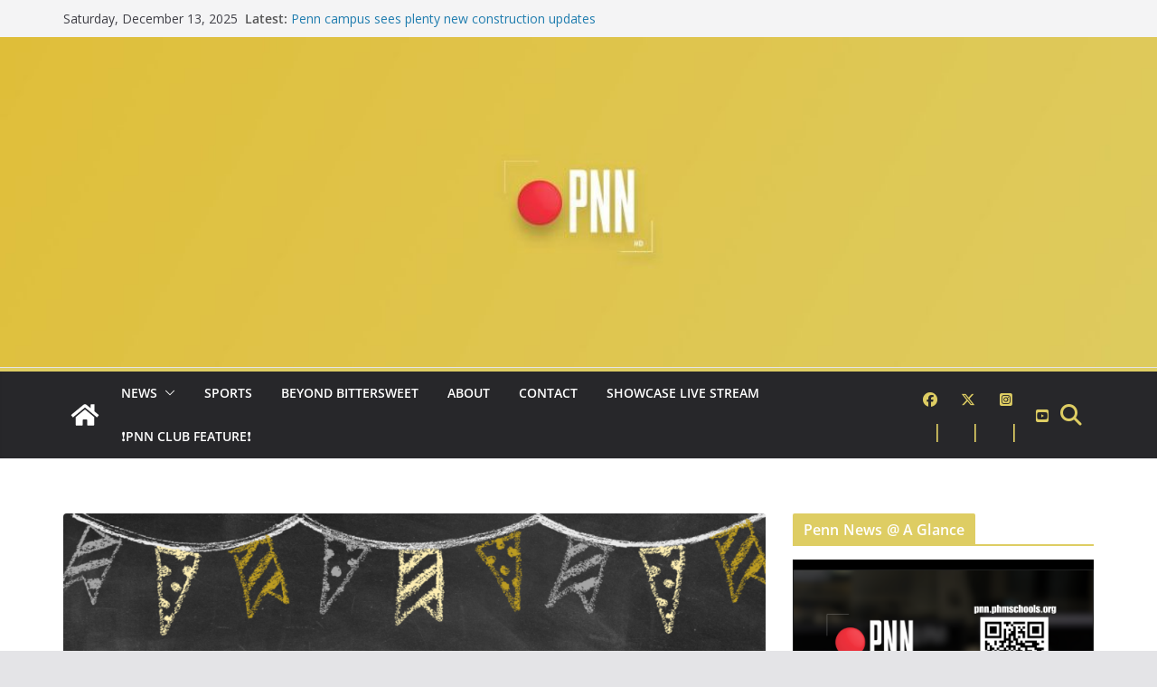

--- FILE ---
content_type: text/html; charset=utf-8
request_url: https://docs.google.com/presentation/d/e/2PACX-1vRVlMC4Bqj0x2VzWFA8XU1TNvnYB3RRsNPf2sbc09WjEt5NEO4bqaRDim--4IYfnd20ngDKk1U_NZVn/embed?start=false&loop=false&delayms=3000
body_size: 39720
content:
<!DOCTYPE html><html data-cast-api-enabled="true" lang="en"><head><script nonce="XHI21Pc_AhU3k1pkb_QSLg">window['ppConfig'] = {productName: '26981ed0d57bbad37e728ff58134270c', deleteIsEnforced:  false , sealIsEnforced:  false , heartbeatRate:  0.5 , periodicReportingRateMillis:  60000.0 , disableAllReporting:  false };(function(){'use strict';function k(a){var b=0;return function(){return b<a.length?{done:!1,value:a[b++]}:{done:!0}}}function l(a){var b=typeof Symbol!="undefined"&&Symbol.iterator&&a[Symbol.iterator];if(b)return b.call(a);if(typeof a.length=="number")return{next:k(a)};throw Error(String(a)+" is not an iterable or ArrayLike");}var m=typeof Object.defineProperties=="function"?Object.defineProperty:function(a,b,c){if(a==Array.prototype||a==Object.prototype)return a;a[b]=c.value;return a};
function n(a){a=["object"==typeof globalThis&&globalThis,a,"object"==typeof window&&window,"object"==typeof self&&self,"object"==typeof global&&global];for(var b=0;b<a.length;++b){var c=a[b];if(c&&c.Math==Math)return c}throw Error("Cannot find global object");}var p=n(this);function q(a,b){if(b)a:{var c=p;a=a.split(".");for(var d=0;d<a.length-1;d++){var e=a[d];if(!(e in c))break a;c=c[e]}a=a[a.length-1];d=c[a];b=b(d);b!=d&&b!=null&&m(c,a,{configurable:!0,writable:!0,value:b})}}
q("Object.is",function(a){return a?a:function(b,c){return b===c?b!==0||1/b===1/c:b!==b&&c!==c}});q("Array.prototype.includes",function(a){return a?a:function(b,c){var d=this;d instanceof String&&(d=String(d));var e=d.length;c=c||0;for(c<0&&(c=Math.max(c+e,0));c<e;c++){var f=d[c];if(f===b||Object.is(f,b))return!0}return!1}});
q("String.prototype.includes",function(a){return a?a:function(b,c){if(this==null)throw new TypeError("The 'this' value for String.prototype.includes must not be null or undefined");if(b instanceof RegExp)throw new TypeError("First argument to String.prototype.includes must not be a regular expression");return this.indexOf(b,c||0)!==-1}});function r(a,b,c){a("https://csp.withgoogle.com/csp/proto/"+encodeURIComponent(b),JSON.stringify(c))}function t(){var a;if((a=window.ppConfig)==null?0:a.disableAllReporting)return function(){};var b,c,d,e;return(e=(b=window)==null?void 0:(c=b.navigator)==null?void 0:(d=c.sendBeacon)==null?void 0:d.bind(navigator))!=null?e:u}function u(a,b){var c=new XMLHttpRequest;c.open("POST",a);c.send(b)}
function v(){var a=(w=Object.prototype)==null?void 0:w.__lookupGetter__("__proto__"),b=x,c=y;return function(){var d=a.call(this),e,f,g,h;r(c,b,{type:"ACCESS_GET",origin:(f=window.location.origin)!=null?f:"unknown",report:{className:(g=d==null?void 0:(e=d.constructor)==null?void 0:e.name)!=null?g:"unknown",stackTrace:(h=Error().stack)!=null?h:"unknown"}});return d}}
function z(){var a=(A=Object.prototype)==null?void 0:A.__lookupSetter__("__proto__"),b=x,c=y;return function(d){d=a.call(this,d);var e,f,g,h;r(c,b,{type:"ACCESS_SET",origin:(f=window.location.origin)!=null?f:"unknown",report:{className:(g=d==null?void 0:(e=d.constructor)==null?void 0:e.name)!=null?g:"unknown",stackTrace:(h=Error().stack)!=null?h:"unknown"}});return d}}function B(a,b){C(a.productName,b);setInterval(function(){C(a.productName,b)},a.periodicReportingRateMillis)}
var D="constructor __defineGetter__ __defineSetter__ hasOwnProperty __lookupGetter__ __lookupSetter__ isPrototypeOf propertyIsEnumerable toString valueOf __proto__ toLocaleString x_ngfn_x".split(" "),E=D.concat,F=navigator.userAgent.match(/Firefox\/([0-9]+)\./),G=(!F||F.length<2?0:Number(F[1])<75)?["toSource"]:[],H;if(G instanceof Array)H=G;else{for(var I=l(G),J,K=[];!(J=I.next()).done;)K.push(J.value);H=K}var L=E.call(D,H),M=[];
function C(a,b){for(var c=[],d=l(Object.getOwnPropertyNames(Object.prototype)),e=d.next();!e.done;e=d.next())e=e.value,L.includes(e)||M.includes(e)||c.push(e);e=Object.prototype;d=[];for(var f=0;f<c.length;f++){var g=c[f];d[f]={name:g,descriptor:Object.getOwnPropertyDescriptor(Object.prototype,g),type:typeof e[g]}}if(d.length!==0){c=l(d);for(e=c.next();!e.done;e=c.next())M.push(e.value.name);var h;r(b,a,{type:"SEAL",origin:(h=window.location.origin)!=null?h:"unknown",report:{blockers:d}})}};var N=Math.random(),O=t(),P=window.ppConfig;P&&(P.disableAllReporting||P.deleteIsEnforced&&P.sealIsEnforced||N<P.heartbeatRate&&r(O,P.productName,{origin:window.location.origin,type:"HEARTBEAT"}));var y=t(),Q=window.ppConfig;if(Q)if(Q.deleteIsEnforced)delete Object.prototype.__proto__;else if(!Q.disableAllReporting){var x=Q.productName;try{var w,A;Object.defineProperty(Object.prototype,"__proto__",{enumerable:!1,get:v(),set:z()})}catch(a){}}
(function(){var a=t(),b=window.ppConfig;b&&(b.sealIsEnforced?Object.seal(Object.prototype):b.disableAllReporting||(document.readyState!=="loading"?B(b,a):document.addEventListener("DOMContentLoaded",function(){B(b,a)})))})();}).call(this);
</script><script nonce="XHI21Pc_AhU3k1pkb_QSLg">var DOCS_timing={}; DOCS_timing['pls']=new Date().getTime();</script><meta property="og:title" content="Penn Daily Announcements"><meta property="og:type" content="article"><meta property="og:site_name" content="Google Docs"><meta property="og:url" content="https://docs.google.com/presentation/d/e/2PACX-1vRVlMC4Bqj0x2VzWFA8XU1TNvnYB3RRsNPf2sbc09WjEt5NEO4bqaRDim--4IYfnd20ngDKk1U_NZVn/embed?start=false&amp;loop=false&amp;delayms=3000&amp;usp=embed_facebook"><meta property="og:image" content="https://lh7-us.googleusercontent.com/docs/AHkbwyKpaX9XyCuH8p5wHuaDHxkBgGmHO-CPF-8MN83yyBOstoTrT4g305K-EEJtsHl6ILt3Y1ogRUI_pt1jijEQ8zE4QgtHWnyQJUKqsLcMYdCFxL8PJDAN=w1200-h630-p"><meta property="og:image:width" content="1200"><meta property="og:image:height" content="630"><meta name="google" content="notranslate"><meta name="viewport" content="target-densitydpi=device-dpi,user-scalable=1,minimum-scale=1,maximum-scale=2.5,initial-scale=1"><meta http-equiv="X-UA-Compatible" content="IE=edge;"><meta name="fragment" content="!"><meta name="referrer" content="strict-origin-when-cross-origin"><title>Penn Daily Announcements - Google Slides</title><link rel="shortcut icon" href="https://ssl.gstatic.com/docs/presentations/images/favicon-2023q4.ico"><link rel="chrome-webstore-item" href="https://chrome.google.com/webstore/detail/ghbmnnjooekpmoecnnnilnnbdlolhkhi"><link rel="chrome-webstore-item" href="https://chrome.google.com/webstore/detail/apdfllckaahabafndbhieahigkjlhalf"><link rel="manifest" href="/presentation/manifest.json" crossorigin="use-credentials"/><script src="chrome-extension://ghbmnnjooekpmoecnnnilnnbdlolhkhi/page_embed_script.js" nonce="XHI21Pc_AhU3k1pkb_QSLg"></script><script data-id="_gd" nonce="XHI21Pc_AhU3k1pkb_QSLg">window.WIZ_global_data = {"K1cgmc":"%.@.[null,null,null,[1,1,[1765476799,959458000],4],null,0]]","TSDtV":"%.@.[[null,[[45736426,null,null,0.5,null,null,\"AtjTse\"],[45681910,null,false,null,null,null,\"OKXfNb\"],[45702908,0,null,null,null,null,\"YUmR1e\"],[45662509,null,false,null,null,null,\"fLCtnf\"],[45734741,null,false,null,null,null,\"gWu1Ue\"],[45721865,null,false,null,null,null,\"AoiE5c\"],[45736423,null,false,null,null,null,\"KdGYpb\"],[45713329,null,true,null,null,null,\"TzH3fe\"],[45657263,null,false,null,null,null,\"ByEExb\"],[45744490,null,false,null,null,null,\"luHWB\"],[45699018,null,null,null,\"hoiy8M2zL0suK1NZr2K0T7URFV3w\",null,\"evsAs\"],[45678214,null,null,null,\"qYGgY5L4A0suK1NZr2K0QusvQmcX\",null,\"VL579e\"],[45677726,null,false,null,null,null,\"C5oZKe\"],[45727616,null,false,null,null,null,\"qNQRAf\"],[45727273,null,false,null,null,null,\"dMkROb\"],[45644642,null,null,null,\"X-WS exp!\",null,\"rsrxGc\"],[45744236,null,false,null,null,null,\"Rnque\"],[45676183,null,false,null,null,null,\"EpABPb\"],[45696305,null,false,null,null,null,\"Uujhbc\"],[45699426,null,true,null,null,null,\"qWUOSd\"],[45632557,null,false,null,null,null,\"ctvKkf\"],[45679175,null,false,null,null,null,\"OETeme\"],[45730266,null,true,null,null,null,\"VughG\"],[45677009,null,false,null,null,null,\"JkUdKe\"],[45678187,null,false,null,null,null,\"OrvCpd\"],[45672203,null,true,null,null,null,\"jDBBvd\"],[45643359,null,false,null,null,null,\"GcxuKe\"],[45672066,null,true,null,null,null,\"E1A5lb\"],[45725181,null,null,null,\"Ge5kDSw2j0suK1NZr2K0WTQKW9Am\",null,\"QOhO3d\"],[45679327,null,true,null,null,null,\"vrvOwc\"],[45670693,null,false,null,null,null,\"V7Wemb\"],[45691859,null,false,null,null,null,\"p9TOQ\"],[45730498,null,false,null,null,null,\"ZycXJf\"],[45717711,null,false,null,null,null,\"lhxHkd\"],[45674760,null,null,null,\"Q2udpf42g0suK1NZr2K0SS4sTYE7\",null,\"E55iCf\"],[45682886,null,true,null,null,null,\"y48mic\"],[45724955,null,true,null,null,null,\"Lhvui\"],[45712967,null,false,null,null,null,\"rZW8ld\"],[45673686,null,false,null,null,null,\"TVdkuc\"],[45722218,null,true,null,null,null,\"uuv18c\"],[45673687,null,false,null,null,null,\"OQKgkd\"],[45681145,null,true,null,null,null,\"hV6kcd\"],[45743516,null,false,null,null,null,\"C3mEk\"],[45678265,null,false,null,null,null,\"P7qpdc\"],[45724030,null,false,null,null,null,\"V0bNGd\"],[45725105,null,true,null,null,null,\"VQN2ac\"],[45672211,null,false,null,null,null,\"Wgtd8c\"],[45693258,null,null,null,null,null,\"BrCRse\",[\"[[\\\"en\\\",\\\"en-US\\\",\\\"en-GB\\\",\\\"en-CA\\\",\\\"en-AU\\\",\\\"en-IN\\\",\\\"en-IE\\\",\\\"en-NZ\\\",\\\"en-ZA\\\"]]\"]],[45729447,null,false,null,null,null,\"hjIR6e\"],[45714356,null,true,null,null,null,\"uJfQbe\"],[45686665,null,true,null,null,null,\"xGJelc\"],[45713947,null,false,null,null,null,\"Tk0Ile\"],[45668197,null,true,null,null,null,\"pReYPb\"],[45723911,null,false,null,null,null,\"e77Z7d\"],[45674975,null,false,null,null,null,\"sBUhfc\"],[45706188,null,true,null,null,null,\"OF1zrd\"],[45706819,null,false,null,null,null,\"aPAx2b\"],[45742777,null,false,null,null,null,\"PPsZu\"],[45714946,null,false,null,null,null,\"ZYrane\"],[45664242,null,false,null,null,null,\"o4hKqd\"],[45678908,null,true,null,null,null,\"V6Qvvf\"],[45700150,null,false,null,null,null,\"RLRykc\"],[45678679,null,false,null,null,null,\"HbebVe\"],[45715074,null,false,null,null,null,\"xxxPgb\"],[45700770,null,false,null,null,null,\"Mk7a4d\"],[45681147,null,true,null,null,null,\"pgDArb\"],[45734892,null,true,null,null,null,\"oe7xAe\"],[45677445,null,true,null,null,null,\"rPYk8\"],[45658949,null,false,null,null,null,\"NfShlf\"],[45722047,null,null,null,null,null,\"D6k5oe\",[\"[[\\\"af\\\",\\\"am\\\",\\\"ar\\\",\\\"ar-EG\\\",\\\"ar-001\\\",\\\"az\\\",\\\"be\\\",\\\"bg\\\",\\\"bn\\\",\\\"ca\\\",\\\"ceb\\\",\\\"cs\\\",\\\"da\\\",\\\"de\\\",\\\"el\\\",\\\"en\\\",\\\"es\\\",\\\"es-419\\\",\\\"es-ES\\\",\\\"es-MX\\\",\\\"es-US\\\",\\\"et\\\",\\\"eu\\\",\\\"fa\\\",\\\"fi\\\",\\\"fil\\\",\\\"fr\\\",\\\"fr-FR\\\",\\\"fr-CA\\\",\\\"gl\\\",\\\"gu\\\",\\\"hi\\\",\\\"hr\\\",\\\"ht\\\",\\\"hu\\\",\\\"hy\\\",\\\"id\\\",\\\"is\\\",\\\"it\\\",\\\"iw\\\",\\\"ja\\\",\\\"jv\\\",\\\"ka\\\",\\\"kn\\\",\\\"ko\\\",\\\"kok\\\",\\\"la\\\",\\\"lt\\\",\\\"lv\\\",\\\"mai\\\",\\\"mk\\\",\\\"ml\\\",\\\"mr\\\",\\\"ms\\\",\\\"my\\\",\\\"ne\\\",\\\"nl\\\",\\\"no\\\",\\\"nb-NO\\\",\\\"nn-NO\\\",\\\"or\\\",\\\"pa\\\",\\\"pl\\\",\\\"ps\\\",\\\"pt\\\",\\\"pt-BR\\\",\\\"pt-PT\\\",\\\"ro\\\",\\\"ru\\\",\\\"sd\\\",\\\"si\\\",\\\"sk\\\",\\\"sl\\\",\\\"sq\\\",\\\"sr\\\",\\\"sv\\\",\\\"sw\\\",\\\"ta\\\",\\\"te\\\",\\\"th\\\",\\\"tr\\\",\\\"uk\\\",\\\"ur\\\",\\\"vi\\\",\\\"zh\\\",\\\"zh-Hans-CN\\\",\\\"zh-Hant-TW\\\",\\\"zh-CN\\\",\\\"zh-TW\\\",\\\"zh-Hans\\\",\\\"zh-Hant\\\",\\\"nl-NL\\\"]]\"]],[45740615,null,false,null,null,null,\"Vd9XHb\"],[45699702,null,false,null,null,null,\"Xo3sI\"],[45703462,null,false,null,null,null,\"fTmqve\"],[45671064,null,true,null,null,null,\"ssTnEb\"],[45710394,null,false,null,null,null,\"ZsDmSd\"],[45729467,null,false,null,null,null,\"kKLGLb\"],[45677526,null,null,null,\"hZeGRZs5p0suK1NZr2K0V3syYPHo\",null,\"KtCfwd\"],[45730717,null,false,null,null,null,\"S1daOd\"],[45714192,null,false,null,null,null,\"ksK2Oe\"],[45721408,null,false,null,null,null,\"smbAqe\"],[45724259,null,false,null,null,null,\"Sjqsdf\"],[45672206,null,true,null,null,null,\"qxTK9b\"],[45709238,null,true,null,null,null,\"jQTN0e\"],[45729422,null,true,null,null,null,\"OOSdib\"],[45723416,null,true,null,null,null,\"DgQqmc\"],[45739155,null,false,null,null,null,\"Ljfylf\"],[45672527,null,true,null,null,null,\"LIKBre\"],[45694755,null,true,null,null,null,\"o33M6c\"],[45728555,null,null,null,\"\",null,\"ptUmFe\"],[45654291,null,false,null,null,null,\"rhP5uf\"],[45725182,null,null,null,\"N7WcPjZPR0suK1NZr2K0TGZuB5Ce\",null,\"McLXzc\"],[45653421,null,true,null,null,null,\"K2C7od\"],[45744297,null,false,null,null,null,\"HAj7Mb\"],[45644639,null,true,null,null,null,\"GoJCRc\"],[45733644,null,false,null,null,null,\"oQBHZb\"],[45744234,null,false,null,null,null,\"LtNgOd\"],[45672202,null,false,null,null,null,\"CyvTSb\"],[45726382,null,false,null,null,null,\"QUY3\"],[45744918,null,false,null,null,null,\"f9HMbb\"],[45724458,null,false,null,null,null,\"MRpQbd\"],[45621619,null,false,null,null,null,\"PfkIr\"],[45735186,null,false,null,null,null,\"SIvvz\"],[45672213,null,false,null,null,null,\"BfWTle\"],[45739470,null,false,null,null,null,\"BhIm9d\"],[45724460,null,null,0.5,null,null,\"U6t0Ob\"],[45730792,null,false,null,null,null,\"m0Fg3c\"],[45730506,null,false,null,null,null,\"qhuWUc\"],[45651271,null,true,null,null,null,\"t0YfHf\"],[45690176,null,false,null,null,null,\"qF6xVc\"],[45686663,null,true,null,null,null,\"KGh4Cc\"],[45725770,null,false,null,null,null,\"yRc2q\"],[45697234,null,false,null,null,null,\"cUoIXb\"],[45708298,null,false,null,null,null,\"T4IN0c\"],[45746067,null,false,null,null,null,\"wK00sd\"],[45743079,null,false,null,null,null,\"MxRd3e\"],[45718842,null,false,null,null,null,\"Ywwwdb\"],[45696619,null,false,null,null,null,\"U7gqEe\"],[45723113,null,true,null,null,null,\"Mv7Xhb\"],[45729830,null,false,null,null,null,\"DCV6If\"],[45712870,null,false,null,null,null,\"J04FPb\"],[45674978,null,false,null,null,null,\"x4QBkb\"],[45703610,null,false,null,null,null,\"UtcGCc\"],[45658679,null,false,null,null,null,\"qdTkee\"],[45720792,null,false,null,null,null,\"NFUw0c\"],[45726242,null,false,null,null,null,\"UqNsib\"],[45724459,null,null,null,\"rHrAD6ykh0suK1NZr2K0TB6fPtWB\",null,\"CE91jd\"],[45725154,null,false,null,null,null,\"WbzTGf\"],[45718464,null,true,null,null,null,\"MmyjKe\"],[45723242,null,false,null,null,null,\"AlsMOc\"],[45641838,null,false,null,null,null,\"fLPxhf\"],[45723283,null,false,null,null,null,\"SoWiLc\"],[45723104,null,false,null,null,null,\"EkiEee\"],[45736498,null,false,null,null,null,\"PM9ORe\"],[45742776,null,false,null,null,null,\"wyKum\"],[45725720,null,false,null,null,null,\"ZBeYxd\"],[45737532,null,false,null,null,null,\"JmYEv\"],[45686662,null,true,null,null,null,\"go03Eb\"],[45746367,null,false,null,null,null,\"GFsSZ\"],[45681850,null,false,null,null,null,\"GRRvkf\"],[45660690,null,true,null,null,null,\"ovKHsb\"],[45677461,null,null,null,null,null,\"qb66hd\",[\"[]\"]],[45746380,null,false,null,null,null,\"fkqxGb\"],[45691858,null,false,null,null,null,\"rWzu0d\"],[45728726,null,false,null,null,null,\"yMFQX\"],[45746750,null,false,null,null,null,\"CRyfMe\"],[45725110,null,true,null,null,null,\"ElheSd\"],[45679439,null,false,null,null,null,\"DNzQwe\"],[45699017,null,null,null,\"rffTE8sLk0suK1NZr2K0RtLUVxzE\",null,\"tWGWgc\"],[45728785,null,false,null,null,null,\"UPAJB\"],[45734018,null,false,null,null,null,\"fuHEie\"],[45660287,null,false,null,null,null,\"nIuPDe\"],[45686664,null,true,null,null,null,\"P0fSX\"],[45676780,null,false,null,null,null,\"GSMsUe\"],[45692064,null,false,null,null,null,\"wZ64Sb\"],[45711477,null,false,null,null,null,\"Rnlerd\"],[45674758,null,false,null,null,null,\"ZHtfUc\"],[45691751,null,false,null,null,null,\"Z2npkc\"],[45676996,null,false,null,null,null,\"KFVYtf\"],[45672205,null,true,null,null,null,\"E7dKkc\"],[45699204,null,false,null,null,null,\"XWRwod\"],[45729696,null,null,1,null,null,\"UeMd4b\"],[45730222,null,null,30000,null,null,\"qnlClb\"],[45726544,null,true,null,null,null,\"hWjH1c\"],[45736179,null,false,null,null,null,\"LIe8ub\"],[45727546,null,true,null,null,null,\"wT569b\"],[45729690,null,false,null,null,null,\"AQMuhd\"],[45644640,42,null,null,null,null,\"xbuGR\"],[45673227,null,false,null,null,null,\"bRuCz\"],[45687747,null,true,null,null,null,\"n1Nom\"],[45717234,null,false,null,null,null,\"ciRkJd\"],[45747000,null,false,null,null,null,\"gxagfb\"],[45677729,null,false,null,null,null,\"wzZQPd\"],[45708977,null,false,null,null,null,\"AxurIf\"],[45715626,null,false,null,null,null,\"ERq70c\"],[45735097,null,false,null,null,null,\"ZYDWGf\"],[45742079,null,false,null,null,null,\"awHj9\"],[45676754,null,false,null,null,null,\"YwbU8\"],[45678215,null,null,null,\"6PSdkFYUx0suK1NZr2K0SmPPgaGe\",null,\"JR8rtc\"],[45726852,null,false,null,null,null,\"qgjRgd\"],[45700504,null,false,null,null,null,\"u6ksOd\"],[45678217,null,null,0.01,null,null,\"RL6SLc\"],[45672085,null,true,null,null,null,\"FJbUAf\"],[45742759,null,false,null,null,null,\"hc5Fic\"],[45648275,null,true,null,null,null,\"X5yyz\"],[45703717,null,false,null,null,null,\"ZfxSFe\"],[45740164,10,null,null,null,null,\"WjLXHb\"],[45737769,null,false,null,null,null,\"C4gACf\"],[45684108,null,false,null,null,null,\"IHwhDb\"],[45674285,null,false,null,null,null,\"zRoGXc\"],[45679713,null,false,null,null,null,\"EEZ1dd\"],[45746176,null,false,null,null,null,\"atfOHe\"],[45729695,null,false,null,null,null,\"tYEdHb\"],[45674761,null,null,0.5,null,null,\"GpQcOb\"],[45736482,null,false,null,null,null,\"DAnsv\"],[45684730,null,true,null,null,null,\"aW7Ggd\"],[45677444,null,true,null,null,null,\"WYEV9b\"],[45661802,null,false,null,null,null,\"I09lfd\"],[45709342,null,false,null,null,null,\"Ab7Nmd\"],[45746685,null,false,null,null,null,\"Q3KBSd\"],[45737207,null,false,null,null,null,\"Kw5UUd\"],[45639541,null,false,null,null,null,\"LHinid\"],[45736727,null,false,null,null,null,\"JJHfwf\"],[45664306,null,true,null,null,null,\"W2ro8e\"],[45736425,null,null,null,\"Z7vabQzZ0Bn3gbW4AcZC0TfvmSab\",null,\"fFl01\"],[45719766,null,false,null,null,null,\"A3eSQd\"],[45681027,null,false,null,null,null,\"rqh9Yb\"],[45696085,null,false,null,null,null,\"g3Gc7d\"],[45707719,null,false,null,null,null,\"GtbvFd\"],[45731897,null,false,null,null,null,\"NK5elf\"],[45745030,null,false,null,null,null,\"HKORbd\"],[45682655,null,false,null,null,null,\"riQMFe\"],[45683718,null,true,null,null,null,\"zQUS6d\"],[45737396,null,false,null,null,null,\"KJRJ6d\"],[45746766,null,false,null,null,null,\"a6khDf\"],[45657471,null,null,null,null,null,\"kMR5pc\",[\"[[\\\"es\\\",\\\"pt\\\",\\\"ja\\\",\\\"ko\\\",\\\"fr\\\",\\\"it\\\",\\\"de\\\",\\\"zh-CN\\\",\\\"nl\\\",\\\"tr\\\",\\\"cs\\\",\\\"sv\\\",\\\"da\\\",\\\"no\\\",\\\"pl\\\",\\\"vi\\\",\\\"th\\\",\\\"fi\\\",\\\"uk\\\",\\\"ru\\\",\\\"hu\\\",\\\"ro\\\",\\\"ms\\\",\\\"el\\\",\\\"ca\\\",\\\"ar\\\",\\\"iw\\\",\\\"he\\\",\\\"id\\\",\\\"in\\\",\\\"zh-TW\\\"]]\"]],[45686667,null,true,null,null,null,\"ek81nf\"],[45715728,null,true,null,null,null,\"BENIvd\"],[45658731,null,false,null,null,null,\"zMe6ub\"],[45658716,null,false,null,null,null,\"Fa3cob\"],[45685754,null,true,null,null,null,\"OyPt5\"],[45661086,null,false,null,null,null,\"wfVdS\"],[45742887,null,false,null,null,null,\"bzXlub\"],[45666088,null,false,null,null,null,\"MgfT5\"],[45735477,null,false,null,null,null,\"qK0Vqb\"],[45729970,null,false,null,null,null,\"V517pe\"],[45677456,null,false,null,null,null,\"pyUPD\"],[45658644,null,false,null,null,null,\"ZdwoD\"],[45696263,null,null,null,null,null,\"W12Bse\",[\"[]\"]],[45653615,null,null,null,null,null,\"lwF00d\",[\"[[\\\"es\\\",\\\"pt\\\",\\\"ja\\\",\\\"ko\\\",\\\"fr\\\",\\\"it\\\",\\\"de\\\",\\\"zh\\\",\\\"nl\\\",\\\"iw\\\",\\\"he\\\",\\\"tr\\\",\\\"cs\\\",\\\"sv\\\",\\\"da\\\",\\\"no\\\",\\\"pl\\\",\\\"vi\\\",\\\"th\\\",\\\"fi\\\",\\\"uk\\\",\\\"ar\\\",\\\"ru\\\",\\\"hu\\\",\\\"ro\\\",\\\"ms\\\",\\\"el\\\",\\\"ca\\\",\\\"id\\\",\\\"in\\\"]]\"]],[45658291,null,false,null,null,null,\"OSuRGd\"],[45689771,null,false,null,null,null,\"dkdoVc\"],[45716368,null,false,null,null,null,\"Rd9FMb\"],[45735651,null,false,null,null,null,\"QEOLhc\"],[45743085,null,false,null,null,null,\"Ph5VH\"],[45681790,null,true,null,null,null,\"uPCxtc\"],[45647060,null,true,null,null,null,\"uYjPWb\"],[45720439,null,false,null,null,null,\"UFhFZb\"],[45736698,null,false,null,null,null,\"nhgo9c\"],[45686666,null,true,null,null,null,\"dZ9mjb\"],[45644641,null,null,3.14159,null,null,\"FX1FL\"],[45701738,null,false,null,null,null,\"uVkjIb\"],[45682377,30,null,null,null,null,\"vUjpse\"],[45694562,null,false,null,null,null,\"D50qNc\"],[45696552,null,false,null,null,null,\"f1ZShc\"],[45743081,null,false,null,null,null,\"NcmhSc\"],[45674759,null,null,null,\"nHWnsqMqi0suK1NZr2K0QMJZfKqX\",null,\"xH7haf\"],[45654169,null,false,null,null,null,\"HCu2yf\"]],\"[base64]\\u003d\"]]]","nQyAE":{}};</script><script nonce="XHI21Pc_AhU3k1pkb_QSLg">_docs_flag_initialData={"docs-ails":"docs_warm","docs-fwds":"docs_nf","docs-crs":"docs_crs_tsol","docs-fl":2,"docs-hpr":0,"docs-orl":9,"docs-rls":1,"docs-shdn":102,"docs-eivt":0,"info_params":{"includes_info_params":1},"docs-epfdfjes":1,"docs-esaf":0,"docs-ecdh":1,"docs-eawbwm":1,"docs-eavlbm":1,"docs-ecbwm":1,"docs-ecucbwm":1,"docs-edlmbm":1,"docs-eafwbwm":1,"docs-elaswm":1,"docs-ncbwm":1,"docs-ectwm":0,"docs-edswm":1,"docs-ewcfer":1,"docs-ewubum":0,"docs-ewcm":1,"docs-eewsm":1,"docs-efrdwm":0,"docs-eeoswm":1,"docs-empwm":0,"docs-emaswm":1,"docs-emswm":1,"docs-emadwm":0,"docs-enswb":0,"docs-eodpswm":1,"docs-eobswm":1,"docs-epcswm":1,"docs-epsc":0,"docs-epdwm":1,"docs-erhswm":1,"docs-essr":1,"docs-esswm":0,"docs-ewbm":0,"docs-efhebwm":1,"docs-erbwm":1,"docs-eucrdwm":0,"docs-mm":10,"docos-edpc":0,"docos-dphl":10000,"docos-drpdhl":10000,"docos-rppl":500,"docos-dpsl":9900,"docos-drpdsl":9900,"docs-cpr":1,"docs-ededsi":0,"docos-edutfr":0,"docos-ehs":0,"docos-edim":0,"docs-eicwdubl":1,"docs-hmg":1,"uls":"","docs-idu":0,"customer_type":"ND","scotty_upload_url":"/upload/presentation/resumable","docs-edcfmb":0,"docs-erlbwfa":0,"docs-net-udmi":500000,"docs-net-udpt":40000,"docs-net-udur":"/upload/blob/presentation","docs-net-usud":1,"docs-enable_feedback_svg":1,"docs-fpid":713634,"docs-fbid":"ExternalUserData","docs-obsImUrl":"https://ssl.gstatic.com/docs/common/netcheck.gif","docs-lsltms":20000,"lssv":7,"docs-offline-oebp":"/offline/eventbusworker.js","docs-offline-nnodi":100,"docs-localstore-iort":10000,"docs-offline-dck":"AIzaSyDrRZPb_oNAJLpNm167axWK5i85cuYG_HQ","docs-offline-mobile-mms":15000000,"docs-ewtaoe":1,"docs-offline-hsu":"docs.google.com/slides","dffm":["Calibri","Cambria","Syncopate","Lobster","Corsiva","Coming Soon","Shadows Into Light","Indie Flower","Tahoma","Crafty Girls","Proxima Nova","Roboto Condensed","Average","Lato","Source Code Pro","Old Standard TT","Alfa Slab One","Playfair Display","PT Sans Narrow","Muli","Montserrat","Roboto Slab","Raleway","Open Sans","Oswald","Amatic SC","Source Sans Pro","Roboto","Economica","Reenie Beenie","Stint Ultra Expanded","Alegreya","Merriweather"],"dffd":["Calibri","Cambria","Syncopate","Lobster","Corsiva","Coming Soon","Shadows Into Light","Indie Flower","Tahoma","Crafty Girls","Proxima Nova","Roboto Condensed","Average","Lato","Source Code Pro","Old Standard TT","Alfa Slab One","Playfair Display","PT Sans Narrow","Muli","Montserrat","Roboto Slab","Raleway","Open Sans","Oswald","Amatic SC","Source Sans Pro","Roboto","Economica","Reenie Beenie","Stint Ultra Expanded","Alegreya","Merriweather"],"docs-offline-toomem":0,"docs-irbfes":0,"docs-offline-ercidep":1,"docos-eos":1,"udurls":1,"docs-localstore-cide":1,"docs-localstore-dom":0,"docs-extension-id":"ghbmnnjooekpmoecnnnilnnbdlolhkhi","icso":0,"docs-clsvn":0,"docs-rlsvn":0,"docs-offline-desktop-mms":200000000,"docs-offline-uebie":1,"docs-emasl":0,"fatra":1,"docs-sw-efcr":1,"docs-sw-ehnur":0,"docs-emcct":1,"docs-ertwsinoi":1,"docs-ssndl":1,"docs-sw-ecfr":0,"docs-cmbs":500,"docs-doie":0,"docs-doild":0,"docs-dooife":1,"docs-eaiturd":1,"docs-ecpdo":1,"docs-edlbsl":0,"docs-sw-eddf":0,"docs-efshwr":1,"docs-efcs":0,"docs-eiwot":0,"docs-eiec":1,"docs-eirdfi":0,"docs-eiwotdl":0,"docs-eiwotv2":1,"docs-eiwotv2dl":1,"docs-ecdrfs":0,"docs-eliv":0,"docs-eoefw":1,"docs-offline-oepdp":0,"docs-offline-eoep":1,"docs-offline-eeooip":1,"docs-offline-eorlv":0,"docs-eosc":0,"docs-eoufm":0,"docs-eprfns":1,"docs-esuhf":0,"docs-esiec":0,"docs-esrtitt":0,"docs-tlspe":0,"docs-offline-ewnldoc":1,"docs-flrwpdo":1,"docs-localstore-ilat":10000,"docs-intli":1,"docs-sw-nfhms":10,"docs-offline-ouil":[],"docs-sw-efcffc":1,"docs-sw-efhffc":1,"docs-sw-eesp0sr":1,"docs-sw-eessrr":0,"docs-sw-ecus":1,"docs-edclcf":1,"docs-sw-eddfpc":1,"docs-sw-edubnc":1747728000000,"docs-sw-eesp1sr":0,"docs-sw-eesp2sr":0,"docs-sw-eol":1,"docs-sw-epcc":1,"docs-sw-erdcbnc":1,"docs-sw-ernec":1,"docs-sw-esccda":0,"docs-sw-cache-prefix":"presentation","docs-text-ewf":1,"docs-wfsl":["ca","da","de","en","es","fi","fr","it","nl","no","pt","sv"],"docs-efrsde":1,"docs-efpsf":1,"docs-edfn":1,"docs-efpsp":1,"docs-eefp":1,"docs-dli":1,"docs-liap":"/naLogImpressions","ilcm":{"eui":"ADFN-ct0bgPtf4MfdR_iWEtn8JCfBTHf9lxZNkMKC80VJ4mF7D6FclLf4NUCSJQ1_uDrnzfjR6HM","je":1,"sstu":1765636063201142,"si":"CPeO5vLiupEDFWaoTwkdKwIc5A","gsc":0,"ei":[5701641,5703839,5704387,5704571,5704621,5704883,5705891,5706270,5706999,5707047,5707204,5707695,5708365,5708572,5709201,5709209,5709476,5710189,5710692,5711550,5712635,5712909,5713195,5713554,5714310,5717890,5717907,5722201,5722784,5722800,5724199,5724215,5724419,5724435,5724880,5724896,5726679,5726695,5727241,5727257,5727986,5728002,5728949,5728965,5729076,5729092,5732345,5732367,5734616,5734632,5735236,5735252,5737784,5737800,5740170,5740186,5740325,5740341,5740798,5740814,5743771,5743787,5746708,5746724,5753665,5753681,5754812,5754828,5754882,5754898,5756679,5756695,5758481,5758497,5758620,5758636,5758658,5758674,5759262,5759278,5760151,5760167,5760311,5760327,5760434,5760450,5760454,5760470,5763257,5763273,5771705,5771721,5772928,5773224,5773240,5781870,5791381,5791397,5793315,5793331,5795813,5795829,5795893,5795909,5796517,5796533,5797237,5797253,5797416,5797432,13702623,48962791,48962806,48966174,48966182,49398601,49398609,49472141,49472149,49491657,49491665,49498913,49498921,49623581,49623589,49643648,49643656,49644075,49644083,49769397,49769405,49822861,49822869,49823044,49823052,49833582,49833590,49842835,49842843,49904479,49924686,49924694,49926213,49926221,49943199,49943207,49971893,49971901,49979638,49979646,50209847,50209855,50256528,50256536,50266182,50266190,50273488,50273496,50297196,50297204,50334041,50334056,50389170,50389178,50438825,50439180,50439188,50503839,50503847,50513054,50538804,50538812,50549495,50549503,50550091,50550099,50561483,50561491,50562867,50562878,50587062,50587070,50596443,50596454,50602221,50602229,70971176,70971184,71037314,71037322,71038235,71038243,71061267,71079778,71079786,71085341,71085349,71100929,71120948,71120956,71145420,71145431,71289961,71289969,71291125,71291133,71325716,71325724,71331418,71376216,71376224,71387361,71387372,71387909,71387917,71406937,71406945,71428994,71429010,71429447,71429455,71451162,71451170,71466147,71478280,71478288,71478529,71478537,71505640,71505648,71515729,71515737,71520410,71528517,71528525,71530243,71530251,71544694,71544702,71545433,71545441,71546305,71601136,71601152,71608400,71608408,71617001,71617009,71617032,71617040,71617158,71617166,71617179,71617187,71617601,71617609,71617621,71617629,71617701,71617709,71627283,71627291,71638663,71638671,71642163,71642171,71657920,71657928,71660013,71660021,71679420,71679428,71682543,71682551,71689880,71689888,71710180,71710188,71825423,71832937,71854870,71854878,71897847,71897855,71899441,71899452,71960520,71960528,71967533,94326739,94327551,94327559,94353388,94353396,94386999,94434437,94434445,94482243,94507884,94507892,94509970,94509978,94523128,94523136,94534325,94573799,94573807,94624885,94624893,94629857,94629865,94660815,94660823,94661822,94661830,94692358,94692366,94733497,94733505,94744876,94744884,94813598,94813609,94842003,94842019,94861967,94861975,94864613,94864621,94902310,94902318,94904049,94904057,94919012,94919020,95023115,95023123,95072697,95072705,95087026,95087034,95099753,95099761,95104440,95104451,95111965,95111973,95112813,95112821,95118501,95118509,95124967,95124978,95131113,95131121,95135973,95135981,95193760,95193771,95211312,95211328,95213892,95213900,95234951,95234959,95260693,95273329,95273337,95314742,95314750,95317602,95317610,99251783,99251791,99257787,99265986,99265994,99277083,99277091,99311199,99338503,99338514,99338880,99338888,99342818,99342826,99343318,99343326,99349052,99349060,99368752,99368760,99393699,99400182,99400190,99402291,99402299,99440833,99440841,99457486,99457494,99457627,99457635,99483839,99483855,99778422,99778427,100640010,101421160,101421176,101429804,101448281,101448286,101477936,101477944,101489603,101489608,101489833,101489838,101498558,101503156,101503164,101508295,101508303,101552429,101552445,101561532,101561540,101562526,101562534,101575635,101575640,101629886,101629894,101631311,101631319,101659314,101659322,101672689,101672694,101687037,101687045,101718523,101718531,101744909,101744917,101754142,101754150,101755284,101755289,101755475,101755480,101758598,101775214,101788243,101788251,101793859,101823223,101823231,101855319,101855327,101858274,101858279,101860587,101860595,101867843,101867851,101887474,101887482,101888971,101896255,101896415,101912135,101912143,101917225,101917233,101919528,101919536,101922719,101922727,101922940,101922948,101926890,101933531,101933539,101961990,101962058,102030682,102030690,102044238,102044246,102052025,102070756,102070764,102070830,102070838,102074027,102074035,102083146,102083154,102085326,102098261,102132830,102146627,102146635,102161285,102161293,102161427,102161435,102198362,102198370,102200385,102207314,102208192,102208200,102226424,102226432,102236086,102236094,102244549,102244557,102262309,102262317,102280768,102280776,102287464,102287472,102287984,102287992,102292116,102292124,102342876,102342884,102343440,102343448,102399881,102399889,102402639,102402647,102426400,102426408,102428686,102428694,102430721,102430729,102466240,102469760,102469768,102515065,102515070,102517352,102517357,102537344,102537352,102548601,102548609,102554663,102554668,102554978,102554983,102564165,102564181,102582726,102582734,102587713,102587721,102599895,102600454,102600470,102609483,102609488,102618748,102618756,102622635,102622640,102641341,102641346,102649716,102649721,102659827,102659835,102673295,102685358,102685363,102685903,102685908,102690720,102690728,102691133,102691138,102691314,102691319,102718370,102721070,102721075,102727987,102728003,102741246,102741254,102762375,102762383,102774349,102774357,102774667,102774675,102783489,102783497,102787503,102807690,102807698,102811803,102811811,102859106,102859114,102863307,102863312,102864223,102867895,102867903,102887056,102887064,102903115,102903131,102903720,102903728,102909737,102909742,102921533,102921541,102926019,102926027,102926643,102926651,102932427,102932435,102944202,102944207,102944320,102944325,102944490,102944568,102944573,102944719,102944724,102944863,102944868,102956665,102956673,102961199,102966213,102966221,102969802,102969810,102972609,102972617,102973340,102973348,102979010,102979015,102984112,102984120,102988285,102988290,102988376,102988381,102999649,102999654,103011459,103011467,103057517,103057533,103067194,103067202,103067387,103067395,103068836,103068844,103092105,103092121,103115240,103115256,103162944,103162952,103175970,103175978,103176319,103176327,103263264,103263269,103285886,103285894,103286193,103286201,103288366,103288374,103296014,103296022,103305199,103326347,103339816,103339824,103343870,103343878,103354396,103354404,103354772,103354780,103355433,103355441,103355623,103355631,104521382,104573999,104574007,104602313,104613761,104615615,104615623,104627929,104627935,104654366,104654374,104660703,104660711,104661207,104661215,104674274,104699484,104699492,104715846,104732703,104732711,104744078,104744086,104764204,104764212,104790701,104792945,104792950,104801386,104801394,104856686,104856702,104856706,104856722,104869064,104886257,104886262,104897885,104897890,104897967,104897972,104897989,104897994,104900991,104900996,104907851,104907859,104918104,104920408,104932680,104932691,104940317,104948302,104948318,104963342,104963350,104963649,104973652,104973668,104976717,104976725,104983189,104983197,105054114,105054120,105060719,105060727,105072294,105080086,105080088,105081977,105081985,105087208,105092908,105092913,105093291,105093296,105093313,105093318,105093358,105093363,105110463,105110468,105120043,105140225,105153153,105181014,105181022,105255718,105255726,105269743,105269751,105276203,105276208,105283867,105283875,105292886,105292894,105293686,105293694,105301992,105302000,105312466,105312471,105315464,105331795,105345084,105345089,105346245,105346253,105360378,105360386,105360982,105360990,105370570,105373924,105373932,105393751,105393759,105421151,105439211,105439219,105457287,105457292,105468792,115500477,115500493,115509942,115509950,115533932,115533937,115626298,115626306,115629751,115629759,115635395,115635400,115651304,115651312,115665072,115665077,115665241,115665246,115669438,115669446,115680656,115687367,115687372,115714916,115737878,115737886,115748208,115748213,115755284,115769619,115769627,115786252,115786260,115786432,115786437,115795487,115795492,115808374,115808382,115849188,115849193,115895833,115895841,115902348,115902353,115909911,115909919,115916250,115916255,115917398,115917406,115936424,115936432,115941436,115941441,115990651,115990659,115996381,115996389,116055573,116055581,116059225,116059233,116086233,116091118,116094669,116094674,116095114,116095122,116100603,116101310,116101318,116145804,116145810,116150625,116150633,116203303,116203308,116221434,116221442,116222264,116222269,116236312,116236317,116262428,116262433,116268637,116268642,116276401,116276409,116307748,116318363,116318368,116359820,116361222,116371608,116371616,116377870,116377875,116407665,116420444,116425644,116428029,116428888,116449517,116459607,116460104,116473515,116473520,116479751,116480001,116483580,116483588,116486053,116486059,116495819,116495827,116498664,116502867,116503941,116503963,116542685,116550348,116555485,116556461,116565256,116565261,116565780,116565786,116574695,116593749,116613094,116613710,116654799,116654805,116670655,116685398,116685789,116697553,116697559,116697567,116697573,116704081,116704120,116712926,116712931,116771270,116771276],"crc":0,"cvi":[]},"docs-ccdil":1,"docs-eil":1,"docs-ecuach":0,"docs-cclt":58,"docs-ecci":1,"docs-esi":0,"docs-cei":{"i":[101672694,49823052,116101318,116371616,95099761,5734632,102587721,102428694,94629865,99368760,94864621,101755480,105283875,102236094,104661215,102537352,99311199,71478288,49472149,102399889,94661830,102208200,71710188,102343448,102807698,71451170,105093363,5728965,5797432,102999654,71657928,49769405,102609488,102741254,94509978,71505648,5760450,105439219,116495827,102070838,94861975,102909742,102728003,104574007,49498921,104764212,71376224,116574695,104602313,102146635,94523136,94573807,103068844,50550099,94507892,50439188,102944325,116095122,116498664,95314750,101917233,49491665,102554668,102641346,104897972,50587070,104963649,95131121,116712931,94904057,102044246,101489608,101922727,115769627,101561540,101860595,116059233,71085349,104715846,5743787,5797253,71960528,105060727,71429010,95104451,95317610,5791397,115714916,50562878,115996389,101631319,102548609,104900996,105360386,105269751,5707695,102226432,102292124,49822869,104613761,115909919,5760327,104792950,102944207,99402299,102600470,71530251,99265994,102083154,94733505,99338888,116565261,5773240,105292894,116359820,105087208,49842843,49943207,5760470,102070764,102564181,102262317,5758674,104856722,5737800,102161293,103355631,102618756,5707047,116654805,103288374,105120043,5753681,94624893,101961990,116407665,104920408,116150633,104732711,101887482,102944724,102863312,95087034,116565786,101744917,102052025,49623589,95112821,105360990,5795909,116221442,48966182,102988290,5707204,105312471,103354404,116550348,115687372,71544702,104856702,49971901,104699492,95211328,50602229,49979646,116486059,105255726,5712909,71289969,103355441,50266190,13702623,48962806,5758497,71638671,101448286,102721075,94919020,5708365,95023123,101421176,5712635,115941441,103162952,115635400,102430729,104521382,50596454,104897994,5704883,5722201,5709201,102787503,102969810,116473520,101858279,116318368,103092121,101552445,101575640,71079786,5710189,115500493,5708572,102085326,102198370,102161435,71145431,102200385,71120956,105080088,115895841,71601152,105054120,5704571,5717907,5706270,99400190,71899452,99440841,102979015,94353396,115936432,94327559,95118509,102903131,102244557,105302000,116420444,99457494,101912143,115849193,104790701,5724435,105276208,101888971,103296022,116459607,105081985,71617040,71528525,94434445,50297204,5754828,103176327,95273337,102984120,5728002,105421151,102132830,101687045,102973348,71291133,115795492,116377875,102690728,5760167,103305199,105092913,116685398,101922948,102342884,102622640,71545441,104907859,71429455,71627291,101629894,71037322,5714310,5727257,49643656,71642171,5709476,102932435,94902318,103339824,102685363,116236317,101659322,49833590,102921541,115786437,116203308,101788251,99457635,115533937,95072705,5793331,94842019,116428029,50503847,5724896,105468792,94482243,101933539,99251791,71854878,101718531,102659835,116503963,103285894,99483855,50561491,50209855,71325724,5704621,71061267,116460104,105345089,102287472,116503941,102903728,105110468,5705891,5781870,49644083,115665246,5703839,71897855,102783497,115680656,101755289,104948318,95135981,5740186,115737886,101503164,115808382,116613094,5759278,102207314,102287992,104983197,103067202,5795829,105093318,103115256,71038243,71617187,50538812,71617629,116268642,102966221,104886262,115917406,105080086,71617166,115748213,71617709,115902353,103286201,105093296,116483588,116222269,116613710,5713195,115629759,5710692,50334056,115669446,5771721,103057533,101919536,102926651,5729092,102762383,101508303,115651312,102515070,115665077,103354780,102956673,99778427,102074035,95193771,5796533,71478537,101754150,71832937,102944868,101498558,5740814,71689888,104976725,99338514,102972617,101489838,50273496,116449517,5713554,5746724,104897890,104963350,5706999,5704387,103263269,102811811,115626306,116697573,71679428,105181022,104973668,101855327,102469768,105457292,71617609,105153153,102685908,116771276,95213900,99343326,102859114,104801394,103011467,101793859,101867851,116055581,99277091,5756695,105346253,71682551,116262433,102774357,71406945,71387917,71515737,116480001,94744884,116502867,95234959,116697559,105393759,115786260,116704081,105370570,5763273,102554983,102988381,103343878,115509950,104627935,5758636,5732367,5711550,49398609,50389178,104744086,103067395,102944573,5724215,94660823,49926221,116425644,70971184,5735252,102926027,116428888,94813609,104654374,71387372,71660021,99349060,105373932,115916255,102517357,5701641,49924694,71617009,102426408,105293694,101823231,71608408,102402647,104932691,115990659,102599895,116094674,116145810,5726695,116276409,103175978,50549503,102582734,102691138,99342826,102887064,102030690,94692366,116670655,102280776,102774675,5722800,101562534,5709209,104660711,102649721,5754898,95111973,102691319,50256536,101477944,5740341,95124978,101962058,71100929,102867903,104615623,105331795,116307748,116685789,116555485,116593749,116704120,116542685,116361222,116556461,101672689,49823044,116101310,116371608,95099753,5734616,102587713,102428686,94629857,99368752,94864613,101755475,105283867,102236086,104661207,102537344,71967533,71478280,49472141,102399881,94661822,102208192,71710180,102343440,102807690,71451162,105093358,5728949,5797416,102999649,71657920,49769397,102609483,102741246,94509970,71505640,5760434,105439211,116495819,102070830,94861967,102909737,102727987,104573999,49498913,104764204,71376216,104918104,102466240,102146627,94523128,94573799,103068836,50550091,94507884,50439180,102944320,116095114,95314742,101917225,49491657,102554663,102641341,104897967,50587062,101429804,95131113,116712926,94904049,102044238,101489603,101922719,115769619,101561532,101860587,116059225,71085341,71466147,5743771,5797237,71960520,105060719,71428994,95104440,95317602,5791381,105315464,50562867,115996381,101631311,102548601,104900991,105360378,105269743,102226424,102292116,49822861,102718370,115909911,5760311,104792945,102944202,99402291,102600454,71530243,99265986,102083146,94733497,99338880,116565256,5773224,105292886,115755284,102961199,49842835,49943199,5760454,102070756,102564165,102262309,5758658,104856706,5737784,102161285,103355623,102618748,116654799,103288366,102864223,5753665,94624885,101896415,104674274,116150625,104732703,101887474,102944719,102863307,95087026,116565780,101744909,71331418,49623581,95112813,105360982,5795893,116221434,48966174,102988285,105312466,103354396,115687367,71544694,104856686,49971893,104699484,95211312,50602221,49979638,116486053,105255718,71289961,103355433,50266182,48962791,5758481,71638663,101448281,102721070,94919012,95023115,101421160,115941436,103162944,115635395,102430721,71825423,50596443,104897989,102673295,102969802,116473515,101858274,116318363,103092105,101552429,101575635,71079778,115500477,94326739,102198362,102161427,71145420,101926890,71120948,115895833,71601136,105054114,5717890,99400182,71899441,99440833,102979010,94353388,115936424,94327551,95118501,102903115,102244549,105301992,116100603,99457486,101912135,115849188,95260693,5724419,105276203,100640010,103296014,94386999,105081977,71617032,71528517,94434437,50297196,5754812,103176319,95273329,102984112,5727986,102944490,101758598,101687037,102973340,71291125,115795487,116377870,102690720,5760151,101775214,105092908,101922940,102342876,102622635,71545433,104907851,71429447,71627283,101629886,71037314,5727241,49643648,71642163,102932427,94902310,103339816,102685358,116236312,101659314,49833582,102921533,115786432,116203303,101788243,99457627,115533932,95072697,5793315,94842003,116086233,50503839,5724880,105072294,71520410,101933531,99251783,71854870,101718523,102659827,103285886,99483839,50561483,50209847,71325716,50513054,104869064,105345084,102287464,102903720,105110463,5772928,49644075,115665241,71897847,102783489,99393699,101755284,104948302,95135973,5740170,115737878,101503156,115808374,5759262,102098261,102287984,104983189,103067194,5795813,105093313,103115240,71038235,71617179,50538804,71617621,116268637,102966213,104886257,115917398,71617158,115748208,71617701,115902348,103286193,105093291,116483580,116222264,115629751,50334041,115669438,5771705,103057517,101919528,102926643,5729076,102762375,101508295,115651304,102515065,115665072,103354772,102956665,99778422,102074027,95193760,5796517,71478529,101754142,50438825,102944863,99257787,5740798,71689880,104976717,99338503,102972609,101489833,50273488,5746708,104897885,104963342,103263264,102811803,115626298,116697567,71679420,105181014,104973652,101855319,102469760,105457287,71617601,103326347,102685903,116771270,95213892,99343318,102859106,104801386,103011459,71546305,101867843,116055573,99277083,5756679,105346245,71682543,116262428,102774349,71406937,71387909,71515729,116479751,94744876,116091118,95234951,116697553,105393751,115786252,104940317,5763257,102554978,102988376,103343870,115509942,104627929,5758620,5732345,49398601,50389170,104744078,103067387,102944568,5724199,94660815,49926213,70971176,5735236,102926019,94813598,104654366,71387361,71660013,99349052,105373924,115916250,102517352,49924686,71617001,102426400,105293686,101823223,71608400,102402639,104932680,115990651,94534325,116094669,116145804,5726679,116276401,103175970,50549495,102582726,102691133,99342818,102887056,102030682,94692358,102280768,102774667,5722784,101562526,104660703,102649716,5754882,95111965,102691314,50256528,101477936,5740325,95124967,101896255,49904479,102867895,104615615,105140225],"cf":{"enable_homescreen_priority_docs":[null,0],"enable_homescreen_priority_docs_promo":[null,0],"enable_homescreen_action_items_structured_query":[null,0]}},"docs-est":"CAMSGBUT9NL9N67auQas_QWOOOSJBacG5lsdBw\u003d\u003d","docs-exfv":0,"docs-li":"713634","docs-trgthnt":"mfPFF8Vad0mERqSGkGf0SWqBHBQf","docs-etmhn":0,"docs-thnt":"","docs-hbt":[],"docs-hdet":["nMX17M8pQ0kLUkpsP190WPbQDRJQ","17hED8kG50kLUkpsP190TThQn3DA","BDNZR4PXx0kLUkpsP190SJtNPkYt","Etj5wJCQk0kLUkpsP190NwiL8UMa","xCLbbDUPA0kLUkpsP190XkGJiPUm","2NUkoZehW0kLUkpsP190UUNLiXW9","yuvYtd5590kLUkpsP190Qya5K4UR","ZH4rzt2uk0kLUkpsP190UDkF5Bkq","uQUQhn57A0kLUkpsP190WHoihP41","93w8zoRF70kLUkpsP190TxXbtSeV","fAPatjr1X0kLUkpsP190SaRjNRjw","T4vgqqjK70kLUkpsP190ScPehgAW","JyFR2tYWZ0kLUkpsP190Rn3HzkxT","ufXj7vmeJ0kLUkpsP190QURhvJn2","KFks7UeZ30kLUkpsP190UUMR6cvh","LcTa6EjeC0kLUkpsP190RKgvW5qi","s3UFcjGjt0kLUkpsP190Z45ftWRr","o99ewBQXy0kLUkpsP190Nq2qr6tf","PHVyy5uSS0kLUkpsP190SUsYo8gQ","yZn21akid0iSFTCbiEB0WPiGEST3","h2TtqzmQF0kLUkpsP190YPJiQt7p","MZi9vb5UC0kLUkpsP190ReUhvVjy","dSR6SPjB80kLUkpsP190Y3xHa9qA","Bz6B7VmLu0kLUkpsP190W3FeobP7","AiLoubzsd0kLUkpsP190XtYNPgYT","2J3DVQoVh0kLUkpsP190R5wShSrC","MLmbZasLS0kLUkpsP190YHf6Zjsf","S1T4ezMsZ0kLUkpsP190U6GfQUxi","LwAAPYPwi0kLUkpsP190TR4aaiFR","N5u4VeWhx0iSFTCbiEB0VUTNdX6g","XM16tjwrD0iSFTCbiEB0NfzvTeuU","ybYTJk1eD0iSFTCbiEB0QV4rkzSF","TgXar1TSG0iSFTCbiEB0SsXMaKuP","JYfGDkExa0iSFTCbiEB0TTQnEDtH","2i9JBUZ3w0iSFTCbiEB0RytbUoNq","pgvTVXNKa0iSFTCbiEB0ShqmBTMR","NsVnd81bW0iSFTCbiEB0RhcXEK9M","rTQirATnb0iSFTCbiEB0W5cPcA7D","wNyww2Syr0iSFTCbiEB0Pzsbemba","DVdpfbqGj0iSFTCbiEB0RP4dMdFg","WKN3dsuG20iSFTCbiEB0NtEYhMK7","S5iPRteXX0iSFTCbiEB0YkMazE6h","6hmou1AcB0iSFTCbiEB0R9rZWXdz","wvo4NcLUj0iSFTCbiEB0Tt7mcVxE","HWuSeN2AB0iSFTCbiEB0PoBwHT2F","rMLvYG5Cd0iSFTCbiEB0VMB6o5sk","EnxXFzAMR0iSFTCbiEB0NxWnFJEU","rTcCMw3BM0mHq3jmV6o0RHeAExRK","HUYzfGVRa0mHq3jmV6o0Uxe2caXK","1XYMmM1Cu0mHq3jmV6o0Z3pEi8xm","xHhMJiXiV0mHq3jmV6o0WB8WinyM","xwSFpxEiU0mHq3jmV6o0PcnvcKmd","4MBkBg26q0mHq3jmV6o0QeKPRMpY","y5g8iW2T80mHq3jmV6o0Nr8SAj4C","W9YRKy3Lb0iSFTCbiEB0Xfs1EfPr","Ed3nhrN8D0iSFTCbiEB0RN4bJ53y","zxDKY7PC10iSFTCbiEB0UDYPJwDZ","bhEyDmbwi0mHq3jmV6o0TngCF1v2","6rKYZ6uHA0mHq3jmV6o0TeDZjgB8","71Deousgx0mHq3jmV6o0WXBQiyzi","sVEZbUAa70mHq3jmV6o0TNq1M7FF","8ZPFZT5nG0mHq3jmV6o0PJ5yoVh4","P55v8p4Lk0mHq3jmV6o0VjggjHMV","QqnZoz9ko0mHq3jmV6o0QskzBcHn","6nr31z9Wv0mERqSGkGf0VhuvAXWC","RLHeYNm410mERqSGkGf0Y817EUFK","vmx68XtfJ0mERqSGkGf0RCUBfsQr","687J7yD1q0mERqSGkGf0RVmMYHo1","qwhWQy8Zi0mERqSGkGf0W2tdypUF","wF8Sk241e0mERqSGkGf0YNtN6gpV","ijUhdx2QN0mERqSGkGf0TSD26iBJ","3iBLaMnuG0mERqSGkGf0VdY8XuLS","cFR77YEGo0iSFTCbiEB0PcMDWjX2","evUYuNCS80mERqSGkGf0Psi8j3Dw","soWncRV7C0mERqSGkGf0PZheXrWA","TvjoiCaar0mERqSGkGf0S9qS5adj","txL54xWLC0mERqSGkGf0XoEGTvCu","MP3EsW1un0mERqSGkGf0QDkfTxat","N1q4Y3fqz0mERqSGkGf0W1oPWWoc","pnKWhXiJi0mERqSGkGf0RDJejrBm","ffZmMGtYT0suK1NZr2K0QUxSzEMN","NagbcZWyB0suK1NZr2K0SJmfmJ3n","KMcLKvubv0suK1NZr2K0PLMUJ7zr","a13ejFS5i0suK1NZr2K0WzewY5tP","pZ1hXv7ve0suK1NZr2K0U5qoNhyU","pwLDucJZU0ezFcgqx310NgtmYpbV","TCKDVQ6J0Bn3gbW4AcZC0PQKypCa","Z7vabQzZ0Bn3gbW4AcZC0TfvmSab","UUNcLtsso0mERqSGkGf0Uwg2tMZa","wYCZkqoz10fBWirfAym0S1sADKbJ"],"docs-hunds":0,"docs-hae":"PROD","docs-ehn":0,"docs-ecsl":0,"docs-api-keys":{"support_content_api_key":"AIzaSyCizDgaOY1dni2M3dFtYzslwsXj7iAGBxs","homescreen_drive_client_key":"AIzaSyATHIAaUu3gr8gHWvOF5xmwb_ZrJEcwEIg","minpicker_drive_client_key":"AIzaSyB_GjHsZBoJ4XZ0V_iDwQGrPkK47kurP74","docs_apiary_client_key":"AIzaSyBfKYKXN2w_hxv9HNOUNJjp6xZYbY_OUcY","cse_drive_client_key":"AIzaSyBjgF9-ZACSr8CT5RAJK4uwSUdc4BucTmo","acl_fixer_drive_client_key":"AIzaSyCZ67EI0CYCZaLnP-c3qT8HEYAVVX8KlG8","odp_tango_api_key":"AIzaSyCIGHYEdm91p31HKyJSoU4at7IqhCViXuA","add_ons_api_key":"AIzaSyAViuSAsQNZLXrdBgjPP9AzJwx7kbVPApU","cloud_speech_api_key":"AIzaSyAv4jg4DQaKsH7VemTJnQB0FeekXFarFGM","scone_api_key":"AIzaSyBAeTJuSo55rzFJBu7Ue9h5JTKRWMYUNj0","talk_track_drive_client_key":"AIzaSyDGl1PBV0DKi-hUQSH2FAef1B1GnI4vzi4","recaptcha_site_key":"6Ld6E6wnAAAAACxVeAQMYsRcJ5dlEeKA410aR3Hp","post_share_acl_fixer_drive_client_key":"AIzaSyDBt83fTftZPfCyvPr6CtEtE-p90upRhJI","espresso_api_key":"AIzaSyBtKGp7dt4MZ1PcIDSCEXlrP2rHDf5vt-w","editors_spam_view_actions_drive_client_key":"AIzaSyDBPYlZ4T_u8c-jTxMlyJIYdP3dQY3GSUI","drive_link_previews_acl_fixer_drive_client_key":"AIzaSyB0ezT_Nxyem71yKc2sDXRlevKG9s8TwVo","cloud_search_api_key":"AIzaSyCVrqOncZPt6K1J6b3QReKp39aORr96vRw","workspace_ui_api_key":"AIzaSyAvWd2WzsfKvUFNIUjkdGH3LmgbxyXUJ4c","appsgrowthpromo_api_key":"AIzaSyB335CFEbzS161O-klAfYRwJtEiuaisvd4","workspace_video_api_key":"AIzaSyAEEV0DrpoOQdbb0EGfIm4vYO9nEwB87Fw"},"docs-effeoima":1,"docs-etut":1,"docs-ertis":0,"docs-ethticpq":1,"docs-etsonc":0,"docs-ewfart":1,"docs-effnp":0,"docs-effnpf":0,"docs-dcheg":0,"buildLabel":"editors.presentations-frontend_20251208.00_p1","docs-show_debug_info":0,"docs-edmlf":0,"docs-eemc":0,"docs-emleow":1,"docs-emlewpc":1,"docs-rmls":"DEFAULT_NO_RETRY","ondlburl":"//docs.google.com","drive_url":"//drive.google.com?usp\u003dslides_web","app_url":"https://docs.google.com/presentation/?usp\u003dslides_web","drive_base_url":"//drive.google.com","docs-gsmd":"https://workspace.google.com","docs-icdmt":["image/png","image/jpeg"],"docs-mip":25000000,"docs-mif":1000,"docs-msid":32767,"docs-emid":0,"docs-mib":52428800,"docs-mid":2048,"docs-rid":1024,"docs-ejsp":0,"docs-jspmpdm":30000.0,"docs-jspsim":8.0,"docs-jsptp":0.01,"docs-elbllqpm":1,"docs-phe":"https://contacts.google.com","docs-egpees":1,"docs-eph":1,"docs-istdr":0,"docs-escmv":0,"docs-sup":"/presentation","docs-seu":"https://docs.google.com/presentation/d/e/2PACX-1vRVlMC4Bqj0x2VzWFA8XU1TNvnYB3RRsNPf2sbc09WjEt5NEO4bqaRDim--4IYfnd20ngDKk1U_NZVn/edit","docs-ucd":"docs.usercontent.google.com","docs-uptc":["ofip","rr","lsrp","fws","dods","gxids","eops","rswr","noreplica","tam","ntd","ths","app_install_xsrf_token","ouid","authEmail","authuser","ca","sh","fromCopy","ct","cs","cct","sle","dl","hi","hi_ext","usp","urp","utm_source","utm_medium","utm_campaign","utm_term","utm_content","aaac","miehl","mieap","ts","docs_gsdv"],"docs-doddn":"P-H-Mail","docs-uddn":"","docs-ugn":"","docs-epq":1,"docs-upap":"/prefs","docs-vcurl":["/static/presentation/client/css/1389754269-projector_viewer_css_ltr.css"],"docs-tst":"2025-02-01T16:10:13.438675Z","docs-ilbefsd":0,"docs-lbefm":0,"docs-lbesty":0,"docs-elsic":0,"docs-thtea":0,"docs-tdc":"[{\"id\":\"0:Basics\",\"name\":\"Basics\",\"deletedIds\":[]},{\"id\":\"0:Brochures\",\"name\":\"Brochures \\u0026 newsletters\",\"deletedIds\":[]},{\"id\":\"0:Calendars\",\"name\":\"Calendars \\u0026 schedules\",\"deletedIds\":[]},{\"id\":\"0:Business\",\"name\":\"Contracts, onboarding, and other forms\",\"deletedIds\":[]},{\"id\":\"0:Finance\",\"name\":\"Finance \\u0026 accounting\",\"deletedIds\":[]},{\"id\":\"0:Letters\",\"name\":\"Letters\",\"deletedIds\":[]},{\"id\":\"0:Reports\",\"name\":\"Reports \\u0026 proposals\",\"deletedIds\":[]},{\"id\":\"0:Planners\",\"name\":\"Trackers\",\"deletedIds\":[]},{\"id\":\"Unparented\",\"name\":\"Uncategorized\",\"deletedIds\":[\"0:NoTemplateCategories\"]}]","docs-ttt":0,"docs-tcdtc":"[]","docs-ividtg":0,"docs-tdcp":0,"docs-tdvc":0,"docs-hetsdiaow":1,"docs-edt":1,"docs-tintd":0,"docs-tafl":1,"docs-puvtftv":1,"docs-dhcp":0,"docs-dhcf":0,"docs-ebufdd":0,"docs-eplffdd":0,"docs-esffdd":0,"docs-evpfdd":0,"docs-erdiiv":0,"docs-eemt":["image"],"docs-eqspdc":1,"docs-roosb":1,"docs-esehbc":1,"docs-sqcuu":0,"docs-uaid":0,"docs-uaqs":0,"docs-gspti":"vmx68XtfJ0mERqSGkGf0RCUBfsQr","docs-isd":0,"docs-lfptdst":10000,"docs-ptdst":5000,"docs-ilf":0,"docs-eclpa":1,"docs-edp2":0,"docs-iidpm":0,"docs-mefu":0,"docs-iicp":0,"docs-edvm":0,"docs-elpg":0,"docs-elpgpm":1,"docs-elctf":1,"docs-acap":["docs.security.access_capabilities",1,0,0,0,0,0,0,0,0,0,1,0,0,0,0,0,0,0,1,0,0,0,0,0,1,0,1],"docs-ci":"","docs-eccfs":1,"docs-eep":1,"docs-ndt":"Untitled presentation","docs-plu":"//ssl.gstatic.com/docs/common/product/presentations_lockup2.png","docs-plwtu":"//ssl.gstatic.com/docs/common/product/slides_app_icon1.png","docs-prn":"Google Slides","docs-sprn":"","docs-een":0,"docs-as":"","docs-mdck":"","docs-eccbs":0,"docs-mmpt":9000,"docs-erd":1,"docs-uootuns":1,"docs-amawso":1,"docs-ofmpp":1,"docs-anlpfdo":1,"docs-ems":"EMAIL_SUBMENU","docs-glu":"https://accounts.google.com/logout?continue\u003d","docs-wsu":"https://workspace.google.com/essentials/signup/verify","docs-wsup":"xsell\u003dnori_gwef_upsell\u0026utm_source\u003dslides-in-product\u0026utm_medium\u003det\u0026utm_campaign\u003dnori-gwef","docs-sccfo":"PROD","docs-fecgd":0,"docs-pid":"","docs-ricocpb":0,"docs-rdowr":0,"docs-dec":0,"docs-ecgd":0,"docs-dsps":1,"docs-ececs":0,"docs-ezdi":0,"docs-ezduole":0,"server_time_ms":1765636063204,"gaia_session_id":"","docs-usp":"slides_web","docs-isb":1,"docs-agdc":0,"docs-anddc":0,"docs-adndldc":0,"docs-dhnap":"docs.google.com","docs-ds":"https","docs-clibs":1,"docs-cirts":20000,"docs-cide":1,"docs-cn":"","docs-dprfo":0,"docs-duesf":0,"docs-dcdpe":1,"docs-dom":0,"docs-eacr":0,"docs-eacw":0,"docs-ecer":0,"docs-ecir":1,"docs-ecssl":0,"docs-ecssi":0,"docs-ecped":1,"docs-copy-ecci":1,"docs-edpq":0,"docs-edamc":1,"docs-edomic":1,"docs-edbsms":0,"docs-eddm":0,"docos-edii":0,"docs-edspi":0,"docs-edvpim":0,"docs-edvpim2":0,"docs-fwd":0,"docs-eibs":1,"docs-elds":0,"docs-emp":0,"docs-emcf":1,"docs-emmu":0,"docs-enpks":1,"docs-epmi":0,"docs-epat":1,"docs-ermcf":0,"docs-erpep":0,"docs-ersd":1,"docs-esml":1,"docs-ete":0,"docs-ewlip":1,"docs-echiut":"default","docs-oesf":0,"docs-oursf":0,"docs-plimif":20.0,"docs-srmdue":0.0,"docs-srmoe":0.01,"docs-srmour":0.01,"docs-srmxue":0.01,"docs-sptm":1,"docs-ssi":0,"docs-uoci":"","docs-wesf":1,"docs-xduesf":0,"docs-emmda":0,"docs-eafst":1,"docs-eltafi":0,"docs-eltafip2":0,"docs-emraffi":0,"docs-rolibilc":1,"docs-esqppo":1,"docs-etpi":1,"docs-ipmmp":1,"docs-emmaffr":0,"docs-emmafi":0,"docs-gth":"Go to Slides home screen","docs-ndsom":["application/vnd.openxmlformats-officedocument.presentationml.presentation","application/vnd.ms-powerpoint"],"docs-dm":"application/vnd.google-apps.punch","docs-sdsom":["application/vnd.openxmlformats-officedocument.presentationml.presentation","application/vnd.ms-powerpoint"],"opmbs":52428800,"opmpd":5000,"docs-pe":1,"ophi":"punch","opst":"","opuci":"presentation","docs-ehipo":0,"docs-drk":[],"docs-erkpp":0,"docs-erkfsu":1,"maestro_domain":"https://script.google.com","enable_maestro":1,"docs-isctp":0,"docs-emae":0,"mae-cwssw":0,"mae-aoeba":1,"mae-esme":0,"mae-seitd":1,"docs-emgsmw":1,"docs-mhea":0,"docs-pn":651,"docs-ct":"s","docs-rn":1477461127,"docs_dgrwl":1,"docs_egru":1,"docs-cpv":0,"docs-urouih":0,"docs-ect":1,"docs-alu":"https://myaccount.google.com/language","docs-cpks":[],"docs-hasid":"Slides","docs-hdod":"docs.google.com","docs-ehinbd":1,"docs-hdck":"","docs-hucs":1,"docs-hufcm":0,"docs-cbrs":50,"docs-caru":"https://clients6.google.com","docs-cdru":"https://drivefrontend-pa.clients6.google.com","docs-cpari":"https://people-pa.clients6.google.com/","docs-cbau":"https://drive.google.com","docs-cfru":"https://lh3.google.com","docs-ctak":"AIzaSyAWGrfCCr7albM3lmCc937gx4uIphbpeKQ","docs-cgav":0,"docs-cci":2,"docs-gap":"/drive/v2internal","docs-eaotx":1,"docs-ecrerfmo":0,"jobset":"prod","docs-cdie":0,"docs-copy-hp":1,"docs-icfc":0,"docs-ecrpsh":1,"docs-nad":"sites.google.com","docs-ccwt":80,"docs-fsscr":0,"docs-ut":2,"docs-sol":1,"docs-dvs":2,"docs-dac":19,"docs-ilbrc":0,"docs-dlpe":1,"docs-hwst":"RLHeYNm410mERqSGkGf0Y817EUFK","docs-hcad":1,"docs-era":1,"docs-eobew":0,"docs-erre":0,"enable_omnibox":1,"docs-cvmo":-1,"docs-eadl":0,"docs-sef":1,"docs-senu":1,"docs-sesc":1,"docs-stogfc":0,"docs-ssfotl":0,"docs-seaf":0,"docs-sluts":0,"docs-sessui":0,"docs-slssa":0,"docs-siwcoa":0,"docs-ewcrr":0,"docs-ewcs":0,"docs-epvs":0,"docs-eww":0,"docs-ecls":0,"docs-esss":0,"docs-eis":0,"docs-eoods":0,"docs-tassti":"","docs-sagsti":"","docs-odstt":200,"docs-essagp":0,"docs-eodsc":0,"docs-bhbcitm":1200000,"docs-bhuitm":1200000,"docs-hpm":1800000,"docs-af":0,"docs-ac":"[\"docs_analytics_capabilities\"]","docs-eodrs":0,"docs-eaop":0,"docs-asht":"xeq6bdeyM0iSFTCbiEB0YqqWtVqd","docs-avdht":"dNDwcHiiA0iSFTCbiEB0NedaRciQ","docs-eairhfsd":0,"docs-ecmc":0,"docs-eomiefclp":0,"docs-aef":0,"docs-aede":0,"docs-ai-escit":0,"docs-eac":0,"docs-ai-eawfcu":0,"docs-aept":0,"docs-ai-eawraoec":0,"docs-aes":0,"docs-ai-esc":0,"docs-ai-escid":1,"docs-ai-escror":1,"docs-eaurbsmc":1,"docs-ai-escfr":1,"docs-ai-escpt":1,"docs-ai-esces":1,"docs-ai-scidhnt":"","docs-eqam":0,"docs-euaool":0,"docs-eua":0,"docs-esap":1,"docs-efib":0,"docs-se":0,"docs-eaaw":0,"docs-eecs":0,"docs-emtr":0,"docs-uwzh":0,"docs-comp":0,"docs-comp-gac":[],"docs-ecwi":0,"docs-comp-hnt":"","docs-elc":1,"gsaoae":"https://addons-pa.clients6.google.com/","gsaoak":"","gsaoiu":"https://addons.gsuite.google.com/client","docs-eaofu":0,"docs-egsaoco":1,"docs-egsaoos":0,"docs-egsaosa":1,"docs-etpscd":0,"docs-egf":0,"docs-cse-create":0,"docs-cse-asi":300,"docs-cse-asit":30,"docs-cse-ast":300,"docs-cse-rasi":30,"docs-cse-asict":20,"docs-ewwc":0,"docs-cse-amt":["application/vnd.google-gsuite.encrypted; content\u003d\"application/vnd.google-gsuite.presentation-blob\""],"docs-cse-bm":"application/vnd.google-gsuite.encrypted; content\u003d\"application/vnd.google-gsuite.presentation-blob\"","docs-ectl":1,"docs-ectpadlf":1,"docs-csom":[],"docs-ceb":"","docs-cslm":{"cbsl":1.048576E8,"cbsw":9.437184E7,"cicl":3000.0,"cicw":2500.0,"cmsl":1.048576E7,"cmsw":9437184.0,"cnpsl":35.0},"docs-csfec":"[]","docs-ecdocdd":0,"ecfab":0,"docs-escic":0,"docs-cdc":0,"docs-cse-mdiaf":0,"docs-esfc":1,"docs-icsef":0,"docs-mcd":0,"docs-icseof":0,"docs-cse-ocu":"","docs-cse-ic":"","docs-cse-kiiu":"","docs-cisl":9.437184E7,"docs-cisw":8.4934656E7,"docs-cse-ndm":"ON","docs-epdmsc":1,"docs-cse-ecw":1,"docs-cse-ecc":1,"docs-esaao":1,"docs-iefimbp":0,"docs-imbpitf":0,"docs-eodpb":1,"docs-odpl":0,"docs-odpdu":[null,null,null,"//drive.google.com/odp/dialog"],"docs-odpu":[null,null,null,"//drive.google.com/odp/embed"],"docs-cefsl":1.048576E8,"docs-ceiml":1.048576E8,"docs-ciacl":3000,"docs-ciamlib":9.437184E7,"docs-cifsl":1.048576E8,"docs-ecerc":1,"docs-erxcs":0,"docs-exbw":0,"docs-dafjera":1,"docs-daflia":1,"docs-dafgfma":1,"docs-spdy":1,"xdbcfAllowHostNamePrefix":1,"xdbcfAllowXpc":1,"docs-dbctc":0,"docs-cbcwro":1,"docs-ebctcio":1,"docs-iror":0,"sketchy-escslv":0,"docs-saap":0,"docs-aadn":"","docs-aae":"","docs-aapu":"","docs-aacu":"","docs-sebo":0,"docs-ebuspbs":1,"docs-ebuspi":15000,"docs-ebuspmska":300000,"docs-eceite":1,"docs-eebu":1,"docs-erkce":1,"docs-idephr":0,"docs-eoool":0,"docs-idep":0,"docs-ilc":0,"docs-ilecoi":0,"docs-ilecoo":0,"docs-ics":0,"sketchy-eskwrc":0,"docs-dcarft":0,"docs-egafedo":0,"docs-egafkd":0,"docs-dsfid":1,"docs-ebkq":1,"docs-ebk":0,"docs-ebubgi":0,"docs-ecscv2":1,"docs-edtg":0,"docs-eslc":0,"docs-egnup":0,"docs-egpf":0,"docs-egaat":0,"docs-egqe":1,"docs-eisel":1,"docs-esptc":1,"docs-eupfsi":1,"docs-esigs":0,"docs-esa":0,"docs-es":0,"docs-esets":0,"docs-esgap":0,"docs-esn":0,"docs-evdmt":0,"docs-evdr":0,"docs-evst":0,"docs-shti":"TvjoiCaar0mERqSGkGf0S9qS5adj","docs-rpod":"appsgrowthpromo-pa.clients6.google.com","docs-brht":"pnKWhXiJi0mERqSGkGf0RDJejrBm","docs-eibr":0,"docs-eghs":0,"sketchy-iauksa":1,"sketchy-els":0,"sketchy-dts":0,"sketchy-etc":1,"sketchy-mssc":12,"sketchy-csmpd":250,"sketchy-csmcpc":42,"sketchy-ttlndrm":0,"sketchy-dr":0,"sketchy-ecev":0,"sketchy-ecea":0,"sketchy-eiau":0,"sketchy-eivu":0,"sketchy-euvp":0,"docs-ecimil":0,"sketchy-bttc":120,"sketchy-ewusfa":1,"sketchy-eissdl":0,"sketchy-creopvh":0,"sketchy-crpvh":0,"sketchy-dfc":0,"sketchy-eaieeht":"N1q4Y3fqz0mERqSGkGf0W1oPWWoc","sketchy-eaierbht":"MP3EsW1un0mERqSGkGf0QDkfTxat","sketchy-earstftto":0,"sketchy-ecefsb":0,"sketchy-edt":0,"sketchy-efds":0,"sketchy-efetd":0,"sketchy-efibr":0,"sketchy-eflt":0,"sketchy-emcti":0,"sketchy-efmss":0,"sketchy-efms":0,"sketchy-efrf":0,"sketchy-efsdp":0,"sketchy-esp":0,"sketchy-efsp":0,"sketchy-efspei":0,"sketchy-eftli":0,"sketchy-evab":0,"sketchy-evabr":0,"sketchy-evc":0,"sketchy-evm":0,"sketchy-ezivr":0,"sketchy-egabrn":0,"sketchy-gaescp":0,"sketchy-egxf":0,"sketchy-eiab":1,"docs-epms":1,"sketchy-ersfho":0,"sketchy-ersod":0,"sketchy-ersp":0,"sketchy-ergsb":0,"sketchy-espftto":0,"sketchy-espsr":0,"sketchy-esks":0,"sketchy-esncd":0,"sketchy-etcu":0,"sketchy-ettp":0,"sketchy-evg":0,"sketchy-evilmifl":1,"sketchy-vesxfir":0,"sketchy-efvuflb":0,"sketchy-ewump":0,"sketchy-fvsr":0,"sketchy-ehmr":0,"sketchy-ehmwvs":0,"sketchy-ehmwnca":0,"sketchy-ehmwndta":0,"sketchy-ehmwnita":0,"sketchy-ehmwnpaa":0,"sketchy-phti":"","sketchy-esimme":0,"sketchy-spstm":0,"sketchy-sphbe":"","sketchy-vdup":"","sketchy-vilmifl":6,"sketchy-esarhie":0,"sketchy-ecvp":0,"sketchy-earsc":0,"sketchy-edvdf":1,"sketchy-eivutd":0,"sketchy-ssucbu":"https://drive.usercontent.google.com","sketchy-afmicpt":60000,"sketchy-afstfpt":30000,"sketchy-afmifpt":30000,"sketchy-afstcpt":60000,"sketchy-ebdr":1,"sketchy-eds":1,"sketchy-eho":1,"sketchy-ehot":1,"sketchy-emsds":1,"docs-text-etsrdpn":1,"docs-text-etsrds":1,"docs-text-endes":0,"docs-text-escpv":1,"docs-text-ecfs":0,"docs-text-eetxp":1,"docs-text-ettctvs":0,"docs-text-escoubs":0,"docs-text-escivs":0,"docs-text-escitrbs":0,"docs-text-eiosmc":0,"docs-text-etb":0,"docs-text-esbefr":0,"docs-etshc":0,"docs-text-tbcb":2.0E7,"docs-efsmsdl":0,"docs-text-etof":0,"docs-text-ehlb":0,"docs-text-dwit":1,"docs-text-elawp":0,"docs-eec":1,"docs-esff":0,"sketchy-esndwm":0,"sketchy-sutoapu":0,"sketchy-efscp":0,"sketchy-metafsmrm":300000,"sketchy-eaim":0,"sketchy-eacm":0,"sketchy-egamstm":0,"sketchy-epemstm":0,"sketchy-esstectm":0,"sketchy-empsm":0,"sketchy-emcpsm":0,"sketchy-estem":0,"sketchy-esim":0,"sketchy-emcmsm":0,"sketchy-epar":0,"sketchy-emiv":0,"sketchy-esbspm":0,"sketchy-esismr":1,"sketchy-ecm":0,"sketchy-emsqm":0,"sketchy-emsm":1,"sketchy-efsmm":0,"sketchy-earhm":0,"sketchy-eaam":0,"sketchy-ebgm":0,"sketchy-eecm":0,"sketchy-eodm":0,"sketchy-eblitm":0,"sketchy-etgm":0,"sketchy-emgsm":0,"sketchy-etcm":0,"sketchy-ecam":0,"gview_provider_id":"pch","sharing_service_name":"punch","sketchy-application_scope":2,"sketchy-esto":0,"sketchy-estlfor":1,"sketchy-convert_shape_text_props":0,"sketchy-edfcftis":1,"sketchy-etpisdi":0,"docs-eupdu":1,"sketchy-elbafhc":1,"sketchy-mpitd":1200000,"sketchy-mpmasat":2,"sketchy-evt":1,"sketchy-vatl":0,"enable_docos":1,"docs-rcm":{"/static/presentation/client/js/1597086110-editor_js_prod_app.js":3,"/static/presentation/client/js/355842448-editor_js_prod_core.js":2,"/static/presentation/client/css/29899215-editor_css_ltr.css":1,"/static/presentation/client/js/927779868-editor_js_prod_docos.js":11,"/static/presentation/client/js/1412253825-editor_js_prod_tertiary.js":15,"/static/presentation/client/js/4227493277-viewer_core.js":5,"/static/presentation/client/css/2810285080-viewer_css_ltr.css":6},"sketchy-cfro":0,"sketchy-ecfop":0,"docs-eanmpet":0,"sketchy-earptf":0,"sketchy-earpt":0,"sketchy-eawwb":0,"sketchy-ecovmm":0,"sketchy-ecrha":1,"sketchy-eirwcuc":0,"sketchy-ecd":0,"sketchy-efcfv":1,"sketchy-edlfcer":1,"sketchy-eefim":1,"docs-eeil":0,"sketchy-effbvi":0,"sketchy-efmpsm":0,"sketchy-efsmdg":0,"sketchy-efsmdm":1,"sketchy-eftms":0,"sketchy-efupr":0,"sketchy-eimps":0,"sketchy-eirws":0,"docs-eiar":1,"docs-eibp":1,"sketchy-elarbd":0,"sketchy-embr":1,"sketchy-emgsw":0,"sketchy-empi":0,"docs-emsapr":0,"sketchy-emtp":0,"sketchy-emtl":1,"sketchy-enbr":0,"sketchy-eomled":0,"sketchy-eomm":0,"docs-epe":0,"sketchy-eupcpt":0,"sketchy-epihob":0,"sketchy-epls":0,"sketchy-epdsoil":0,"sketchy-epem":0,"sketchy-ersiup":1,"docs-ersmsv":0,"docs-ersmr":0,"docs-ersptlhtd":0,"docs-erspwebm":0,"sketchy-ermrp":0,"sketchy-ervwsmpda":0,"sketchy-ercoc":0,"sketchy-esmpv":0,"sketchy-esmrf":0,"sketchy-esyioipc":0,"sketchy-esa":0,"sketchy-esdos":0,"sketchy-essb":1,"sketchy-es2vbihti":"","sketchy-es2vbiv0":1,"sketchy-es2vbiv1":0,"sketchy-es2vgs":0,"sketchy-es2vg3d":0,"sketchy-es2vpe":1,"sketchy-es2vpep":0,"sketchy-es2vpexsrf":0,"sketchy-etg":0,"sketchy-etddf":0,"sketchy-ett":0,"sketchy-etstcp":0,"docs-eumdcv":0,"sketchy-eusaop":0,"sketchy-eusvop":0,"sketchy-evrp":0,"docs-evtfvrs":0,"sketchy-ewsiup":1,"sketchy-ezivsr":0,"sketchy-egftbpi":0,"sketchy-ehpfpd":0,"docs-mspddm":30000,"docs-mspndm":10000,"sketchy-ommledm":5000,"sketchy-erimpd":0,"docs-smfb":[9,""],"docs-smv":9,"docs-eptz":0,"docs-edd":0,"docs-eesi":1,"docs-pse":"PROD","docs-eclr":0,"sketchy-edsspr":0,"sketchy-edadtinc":1,"docs-egp":1,"docs-emsp":0,"sketchy-eodsp":0,"sketchy-eirf":1,"sketchy-erfgi":1,"sketchy-eclrrr":0,"sketchy-essrr":0,"docs-esis":0,"docs-emmp":1,"docs-esmp":1,"docs-ettf":0,"docs-aieqtcn":"","docs-aiigpvilm":"5000","docs-aiigspn":"STYLE,ASPECT_RATIO","docs-eaiecs":0,"docs-eaiee":0,"docs-eaieep":0,"docs-eaieh":0,"docs-eaieisi":0,"docs-eaierb":0,"docs-eaies":0,"docs-eaiessi":0,"docs-eaieud":0,"docs-eaiesio":0,"docs-ebtssuc":0,"docs-egm":0,"docs-egrei":0,"docs-egrp":0,"docs-egsse":0,"docs-eisn":1,"docs-eiiwgm":0,"docs-esaiagn":0,"docs-esaiagnat":0,"docs-estgm":0,"docs-igad":[],"docs-efre":0,"docs-wvaod":"workspacevideo-pa.googleapis.com","punch_import_drawing":1,"punch-eid":0,"punch_import_slides":1,"punch-ecstvs":0,"punch_import_theme":1,"docs-emiee":0,"docs-emievc":1,"docs-mieapmc":"","docs-mieaptm":0,"docs-miede":1,"docs-emiesnc":0,"punch-esim":0,"docs-ai-esrid":1,"docs-ai-esride":1,"docs-eegbr":1,"sketchy-eai":0,"sketchy-ed":1,"punch-epvoao":1,"punch-efs":0,"sketchy-eo":0,"punch-evip":0,"punch-eadu":0,"punch_import_slides_error_link":"https://docs.google.com/support/answer/1694982","punch_import_theme_error_link":"https://support.google.com/drive/?p\u003dslides_themes","document_type":"punch","sketchy-error_base_key":"punch-e","docs-text-usc":1,"docs-bcbt":"Slides home","docs-bc-css":"presentations","punch-eafst":0,"punch-eap":0,"punch-ecobydp":0,"punch-egt":0,"punch_esg":0,"punch-esng":0,"punch-ettrsc":0,"punch-scansinpdc":0,"punch-vlmwmrr":2,"punch-vlmwmrif":5,"punch-elmwar":0,"punch-elmwara":0,"viewer_server_action":"present","viewer_local_action":"localpresent","docs-smheo":0,"docs-mwid":1,"punch-evicf":1,"punch-vru":["/static/presentation/client/js/4227493277-viewer_core.js","/static/presentation/client/css/2810285080-viewer_css_ltr.css"],"promo_url":"","promo_title":"","promo_content_html":"","promo_more_element_text":"","promo_element_id":"","promo_anchor_orientation":0,"promo_orientation":1,"promo_arrow_alignment":0,"promo_hide_arrow":0,"promo_show_on_load":0,"promo_mark_dismissed_on_show":0,"promo_use_material_styling":0,"promo_close_button_text":"","promo_icon_url":"","promo_action_id":"","promo_impression_id":0,"promo_is_contextual":0,"promo_css_class_name":"","docs-epfv":0,"available_themes":[["simple-light-2",0,"Simple Light",0,[0,""]],["simple-dark-2",1,"Simple Dark",0,[0,""]],["streamline",2,"Streamline",0,[0,""]],["focus",3,"Focus",0,[0,""]],["shift",4,"Shift",0,[0,""]],["momentum",5,"Momentum",0,[0,""]],["paradigm",6,"Paradigm",0,[0,""]],["material",7,"Material",0,[0,""]],["swiss-2",8,"Swiss",0,[0,""]],["beach-day",9,"Beach Day",0,[0,""]],["slate",10,"Slate",0,[0,""]],["coral",11,"Coral",0,[0,""]],["spearmint",12,"Spearmint",0,[0,""]],["plum",13,"Plum",0,[0,""]],["paperback",14,"Paperback",0,[0,""]],["modern-writer",15,"Modern Writer",0,[0,""]],["geometric",16,"Geometric",0,[0,""]],["pop",17,"Pop",0,[0,""]],["luxe",18,"Luxe",0,[0,""]],["blue-gold",19,"Blue \u0026 Gold",0,[0,""]],["tropic",20,"Tropic",0,[0,""]],["marina",21,"Marina",0,[0,""]],["gameday",22,"Gameday",0,[0,""]]],"punch-tv":29,"docs-dt":"punch","docs-eult":1,"docs-uenla":1,"docs-uetm":0,"docs-uht":"hNKNxMvzP0mERqSGkGf0SqE7xGR4","docs-cnv-doc":0,"docs-eeeh":1,"punch-epvahtf":"","docs-egn":"3","docs-eulsdo":0,"docs-eopd":"espresso-pa.googleapis.com","docs-gaopd":"appsgenaiserver-pa.clients6.google.com","docs-hpou":"","docs-ecd":0,"docs-ecuuiuce":0,"docs-ecm":1,"docs-ecpce":0,"docs-wwmd":{"core":[],"cse":["core"],"conversion":["core","cse"],"spellcheck":["core"]},"docs-wwmu":{"core":["https://docs.google.com/static/presentation/client/js/1537662328-punch_worker_binary_core.js"],"cse":["https://docs.google.com/static/presentation/client/js/2522901451-punch_worker_binary_cse.js"],"conversion":["https://docs.google.com/static/presentation/client/js/1335400046-punch_worker_binary_conversion.js"],"spellcheck":["https://docs.google.com/static/presentation/client/js/4216767192-punch_worker_binary_spellcheck.js"]},"docs-wwrmn":"core","docs-dtgcudfp":"","docs-dtpsdi":"","docs-dtpsrk":"","docs-edtdl":0,"docs-eait":0,"docs-eit":1,"docs-eitr":1,"docs-hitdc":0,"docs-hitpc":1,"docs-egsdsr":0,"docs-egsdepsv":1,"docs-gsdv":0,"docs-gsdvofdh":0,"docs-epgsd":0,"sketchy-ebbs":1,"sketchy-etfcp":1,"sketchy-ets":0,"docs-dht":"","docs-edcb":0,"docs-deo":0,"docs-depvv2":1,"docs-epbih":0,"docs-dslb":0,"sketchy-ekfss":1,"sketchy-adafeoil":0,"sketchy-dgti":"","sketchy-easib":0,"sketchy-eaib":0,"sketchy-edki":0,"sketchy-essu":0,"sketchy-esss":0,"sketchy-eviss":0,"sketchy-meadm":120000,"sketchy-srvpmar":{},"sketchy-srvpmbr":{},"punch-eepfnep":0,"docs-ttdaru":"https://www.googleapis.com","docs-ettrc":0,"docs-ettlbb":0,"docs-ettl":0,"docs-ettlv":1,"docs-ettrffr":0,"docs-ettrpp":0,"docs-ettrs":1,"docs-ettrsc":0,"docs-ttlht":"","docs-ttlpe":0,"docs-ttrht":"","docs-eatgruv":0,"docs-dnss":1,"punch-ebatsn":0,"punch-epdgcs":0,"docs-egiiuc":1,"docs-ehst":1,"docs-eigjlfcp":1,"docs-eisy":0,"docs-eisdpht":"3iBLaMnuG0mERqSGkGf0VdY8XuLS","docs-eisht":"ijUhdx2QN0mERqSGkGf0TSD26iBJ","docs-ejigi":1,"punch-enpign":0,"punch-epdg":0,"punch-epdgms":0,"punch-eriosg":0,"docs-riift":1,"punch-esgos":0,"punch-esgtamep":0,"punch-esros":0,"docs-ehvi":0,"sketchy-hdvsrci":"","docs-iscsp":"IMAGE_GENERATION_UNKNOWN_STYLE,IMAGE_GENERATION_PHOTOGRAPHY,IMAGE_GENERATION_BACKGROUND,IMAGE_GENERATION_VECTOR_ART,IMAGE_GENERATION_ILLUSTRATION,IMAGE_GENERATION_WATERCOLOR,IMAGE_GENERATION_CYBERPUNK,IMAGE_GENERATION_SURPRISE_ME","docs-ishmni":100,"docs-eiaeed":1,"sketchy-eaa":0,"docs-esb":0,"docs-esbcp":0,"docs-esbht":"TNYcPK9Cd0mERqSGkGf0UMdxbv7T","punch-egena":0,"docs-nrfd":0,"docs-nrfdfr":0,"docs-sdb":0,"docs-lucpf":1,"docs-hbiwud":1,"docs-iwu":{},"docs-efypr":1,"docs-eyprp":1,"docs-cp-tp":6,"docs-cr-tp":5,"docs-fe-re":2,"docs-l1lc":2,"docs-l1lm":"ORD","docs-l2lc":2,"docs-l2lm":"CBF","docs-l2t":4,"docs-lsd":2,"docs-tfh":"","docs-crp":"/presentation/d/e/2PACX-1vRVlMC4Bqj0x2VzWFA8XU1TNvnYB3RRsNPf2sbc09WjEt5NEO4bqaRDim--4IYfnd20ngDKk1U_NZVn/embed","docs-crq":"start\u003dfalse\u0026loop\u003dfalse\u0026delayms\u003d3000","docs-ifr":0,"docs-ipuv":1,"docs-po":"https://docs.google.com","docs-to":"https://docs.google.com","opdu":0,"opru":"https://docs.google.com/relay.html","opsmu":"https://docs.google.com/picker","opbu":"https://docs.google.com/picker","sketchy-ytvc":[null,null,null,null,null,1],"docs-dcr":0,"docs_oogt":"NONE","docs-nttroil":0,"docs-dcho":["https://meet.google.com"],"docs-eytpgcv":0,"docs-icga":0,"docs-mc":[null,null,null,null,null,null,null,null,null,null,null,null,null,null,null,null,null,null,null,null,null,[null,null,3,0]],"docs-eigaidco":0,"docs-gsoil":"docs_gsp100us","docs-cefu":0}; _docs_flag_cek=''; if (window['DOCS_timing']) {DOCS_timing['ifdld']=new Date().getTime();}</script><script nonce="XHI21Pc_AhU3k1pkb_QSLg">var DOCS_timing=window['DOCS_timing']||{}; DOCS_timing['sl'] = new Date().getTime(); DOCS_timing['cls'] = DOCS_timing['sl'];</script><link rel="stylesheet" href="/static/presentation/client/css/2810285080-viewer_css_ltr.css" data-id="_cl" nonce="gz88L5SenBeubatVh-axsA"><script nonce="XHI21Pc_AhU3k1pkb_QSLg">DOCS_timing['cle'] = new Date().getTime();</script><link rel="stylesheet" href="https://fonts.googleapis.com/css?family=Roboto%3A400" nonce="gz88L5SenBeubatVh-axsA"><link rel="preload" as="image" href="https://lh7-rt.googleusercontent.com/slidesz/AGV_vUdO8GD3DhlUZnZauao92mvelwZlMLUTqXN7yNk07pXhhxFtb5wMf-PGOWRpNj6dMmi_m9FHK2228IeZlfgJOU0lji8RXpE_b8CoyldqaLQsM-g_N4NK0kNaz3bUgy3tWA=s2048?key=kFwxnt0LfpmOWv3LGfpYmg" fetchPriority="high"/><script nonce="XHI21Pc_AhU3k1pkb_QSLg">const DOCS_materialFontLoadStart = new Date().getTime();</script><style type="text/css" nonce="gz88L5SenBeubatVh-axsA">@font-face{font-family:'Roboto';font-style:italic;font-weight:400;font-stretch:100%;src:url(//fonts.gstatic.com/s/roboto/v48/KFO5CnqEu92Fr1Mu53ZEC9_Vu3r1gIhOszmkC3kaSTbQWt4N.woff2)format('woff2');unicode-range:U+0460-052F,U+1C80-1C8A,U+20B4,U+2DE0-2DFF,U+A640-A69F,U+FE2E-FE2F;}@font-face{font-family:'Roboto';font-style:italic;font-weight:400;font-stretch:100%;src:url(//fonts.gstatic.com/s/roboto/v48/KFO5CnqEu92Fr1Mu53ZEC9_Vu3r1gIhOszmkAnkaSTbQWt4N.woff2)format('woff2');unicode-range:U+0301,U+0400-045F,U+0490-0491,U+04B0-04B1,U+2116;}@font-face{font-family:'Roboto';font-style:italic;font-weight:400;font-stretch:100%;src:url(//fonts.gstatic.com/s/roboto/v48/KFO5CnqEu92Fr1Mu53ZEC9_Vu3r1gIhOszmkCnkaSTbQWt4N.woff2)format('woff2');unicode-range:U+1F00-1FFF;}@font-face{font-family:'Roboto';font-style:italic;font-weight:400;font-stretch:100%;src:url(//fonts.gstatic.com/s/roboto/v48/KFO5CnqEu92Fr1Mu53ZEC9_Vu3r1gIhOszmkBXkaSTbQWt4N.woff2)format('woff2');unicode-range:U+0370-0377,U+037A-037F,U+0384-038A,U+038C,U+038E-03A1,U+03A3-03FF;}@font-face{font-family:'Roboto';font-style:italic;font-weight:400;font-stretch:100%;src:url(//fonts.gstatic.com/s/roboto/v48/KFO5CnqEu92Fr1Mu53ZEC9_Vu3r1gIhOszmkenkaSTbQWt4N.woff2)format('woff2');unicode-range:U+0302-0303,U+0305,U+0307-0308,U+0310,U+0312,U+0315,U+031A,U+0326-0327,U+032C,U+032F-0330,U+0332-0333,U+0338,U+033A,U+0346,U+034D,U+0391-03A1,U+03A3-03A9,U+03B1-03C9,U+03D1,U+03D5-03D6,U+03F0-03F1,U+03F4-03F5,U+2016-2017,U+2034-2038,U+203C,U+2040,U+2043,U+2047,U+2050,U+2057,U+205F,U+2070-2071,U+2074-208E,U+2090-209C,U+20D0-20DC,U+20E1,U+20E5-20EF,U+2100-2112,U+2114-2115,U+2117-2121,U+2123-214F,U+2190,U+2192,U+2194-21AE,U+21B0-21E5,U+21F1-21F2,U+21F4-2211,U+2213-2214,U+2216-22FF,U+2308-230B,U+2310,U+2319,U+231C-2321,U+2336-237A,U+237C,U+2395,U+239B-23B7,U+23D0,U+23DC-23E1,U+2474-2475,U+25AF,U+25B3,U+25B7,U+25BD,U+25C1,U+25CA,U+25CC,U+25FB,U+266D-266F,U+27C0-27FF,U+2900-2AFF,U+2B0E-2B11,U+2B30-2B4C,U+2BFE,U+3030,U+FF5B,U+FF5D,U+1D400-1D7FF,U+1EE00-1EEFF;}@font-face{font-family:'Roboto';font-style:italic;font-weight:400;font-stretch:100%;src:url(//fonts.gstatic.com/s/roboto/v48/KFO5CnqEu92Fr1Mu53ZEC9_Vu3r1gIhOszmkaHkaSTbQWt4N.woff2)format('woff2');unicode-range:U+0001-000C,U+000E-001F,U+007F-009F,U+20DD-20E0,U+20E2-20E4,U+2150-218F,U+2190,U+2192,U+2194-2199,U+21AF,U+21E6-21F0,U+21F3,U+2218-2219,U+2299,U+22C4-22C6,U+2300-243F,U+2440-244A,U+2460-24FF,U+25A0-27BF,U+2800-28FF,U+2921-2922,U+2981,U+29BF,U+29EB,U+2B00-2BFF,U+4DC0-4DFF,U+FFF9-FFFB,U+10140-1018E,U+10190-1019C,U+101A0,U+101D0-101FD,U+102E0-102FB,U+10E60-10E7E,U+1D2C0-1D2D3,U+1D2E0-1D37F,U+1F000-1F0FF,U+1F100-1F1AD,U+1F1E6-1F1FF,U+1F30D-1F30F,U+1F315,U+1F31C,U+1F31E,U+1F320-1F32C,U+1F336,U+1F378,U+1F37D,U+1F382,U+1F393-1F39F,U+1F3A7-1F3A8,U+1F3AC-1F3AF,U+1F3C2,U+1F3C4-1F3C6,U+1F3CA-1F3CE,U+1F3D4-1F3E0,U+1F3ED,U+1F3F1-1F3F3,U+1F3F5-1F3F7,U+1F408,U+1F415,U+1F41F,U+1F426,U+1F43F,U+1F441-1F442,U+1F444,U+1F446-1F449,U+1F44C-1F44E,U+1F453,U+1F46A,U+1F47D,U+1F4A3,U+1F4B0,U+1F4B3,U+1F4B9,U+1F4BB,U+1F4BF,U+1F4C8-1F4CB,U+1F4D6,U+1F4DA,U+1F4DF,U+1F4E3-1F4E6,U+1F4EA-1F4ED,U+1F4F7,U+1F4F9-1F4FB,U+1F4FD-1F4FE,U+1F503,U+1F507-1F50B,U+1F50D,U+1F512-1F513,U+1F53E-1F54A,U+1F54F-1F5FA,U+1F610,U+1F650-1F67F,U+1F687,U+1F68D,U+1F691,U+1F694,U+1F698,U+1F6AD,U+1F6B2,U+1F6B9-1F6BA,U+1F6BC,U+1F6C6-1F6CF,U+1F6D3-1F6D7,U+1F6E0-1F6EA,U+1F6F0-1F6F3,U+1F6F7-1F6FC,U+1F700-1F7FF,U+1F800-1F80B,U+1F810-1F847,U+1F850-1F859,U+1F860-1F887,U+1F890-1F8AD,U+1F8B0-1F8BB,U+1F8C0-1F8C1,U+1F900-1F90B,U+1F93B,U+1F946,U+1F984,U+1F996,U+1F9E9,U+1FA00-1FA6F,U+1FA70-1FA7C,U+1FA80-1FA89,U+1FA8F-1FAC6,U+1FACE-1FADC,U+1FADF-1FAE9,U+1FAF0-1FAF8,U+1FB00-1FBFF;}@font-face{font-family:'Roboto';font-style:italic;font-weight:400;font-stretch:100%;src:url(//fonts.gstatic.com/s/roboto/v48/KFO5CnqEu92Fr1Mu53ZEC9_Vu3r1gIhOszmkCXkaSTbQWt4N.woff2)format('woff2');unicode-range:U+0102-0103,U+0110-0111,U+0128-0129,U+0168-0169,U+01A0-01A1,U+01AF-01B0,U+0300-0301,U+0303-0304,U+0308-0309,U+0323,U+0329,U+1EA0-1EF9,U+20AB;}@font-face{font-family:'Roboto';font-style:italic;font-weight:400;font-stretch:100%;src:url(//fonts.gstatic.com/s/roboto/v48/KFO5CnqEu92Fr1Mu53ZEC9_Vu3r1gIhOszmkCHkaSTbQWt4N.woff2)format('woff2');unicode-range:U+0100-02BA,U+02BD-02C5,U+02C7-02CC,U+02CE-02D7,U+02DD-02FF,U+0304,U+0308,U+0329,U+1D00-1DBF,U+1E00-1E9F,U+1EF2-1EFF,U+2020,U+20A0-20AB,U+20AD-20C0,U+2113,U+2C60-2C7F,U+A720-A7FF;}@font-face{font-family:'Roboto';font-style:italic;font-weight:400;font-stretch:100%;src:url(//fonts.gstatic.com/s/roboto/v48/KFO5CnqEu92Fr1Mu53ZEC9_Vu3r1gIhOszmkBnkaSTbQWg.woff2)format('woff2');unicode-range:U+0000-00FF,U+0131,U+0152-0153,U+02BB-02BC,U+02C6,U+02DA,U+02DC,U+0304,U+0308,U+0329,U+2000-206F,U+20AC,U+2122,U+2191,U+2193,U+2212,U+2215,U+FEFF,U+FFFD;}@font-face{font-family:'Roboto';font-style:italic;font-weight:500;font-stretch:100%;src:url(//fonts.gstatic.com/s/roboto/v48/KFO5CnqEu92Fr1Mu53ZEC9_Vu3r1gIhOszmkC3kaSTbQWt4N.woff2)format('woff2');unicode-range:U+0460-052F,U+1C80-1C8A,U+20B4,U+2DE0-2DFF,U+A640-A69F,U+FE2E-FE2F;}@font-face{font-family:'Roboto';font-style:italic;font-weight:500;font-stretch:100%;src:url(//fonts.gstatic.com/s/roboto/v48/KFO5CnqEu92Fr1Mu53ZEC9_Vu3r1gIhOszmkAnkaSTbQWt4N.woff2)format('woff2');unicode-range:U+0301,U+0400-045F,U+0490-0491,U+04B0-04B1,U+2116;}@font-face{font-family:'Roboto';font-style:italic;font-weight:500;font-stretch:100%;src:url(//fonts.gstatic.com/s/roboto/v48/KFO5CnqEu92Fr1Mu53ZEC9_Vu3r1gIhOszmkCnkaSTbQWt4N.woff2)format('woff2');unicode-range:U+1F00-1FFF;}@font-face{font-family:'Roboto';font-style:italic;font-weight:500;font-stretch:100%;src:url(//fonts.gstatic.com/s/roboto/v48/KFO5CnqEu92Fr1Mu53ZEC9_Vu3r1gIhOszmkBXkaSTbQWt4N.woff2)format('woff2');unicode-range:U+0370-0377,U+037A-037F,U+0384-038A,U+038C,U+038E-03A1,U+03A3-03FF;}@font-face{font-family:'Roboto';font-style:italic;font-weight:500;font-stretch:100%;src:url(//fonts.gstatic.com/s/roboto/v48/KFO5CnqEu92Fr1Mu53ZEC9_Vu3r1gIhOszmkenkaSTbQWt4N.woff2)format('woff2');unicode-range:U+0302-0303,U+0305,U+0307-0308,U+0310,U+0312,U+0315,U+031A,U+0326-0327,U+032C,U+032F-0330,U+0332-0333,U+0338,U+033A,U+0346,U+034D,U+0391-03A1,U+03A3-03A9,U+03B1-03C9,U+03D1,U+03D5-03D6,U+03F0-03F1,U+03F4-03F5,U+2016-2017,U+2034-2038,U+203C,U+2040,U+2043,U+2047,U+2050,U+2057,U+205F,U+2070-2071,U+2074-208E,U+2090-209C,U+20D0-20DC,U+20E1,U+20E5-20EF,U+2100-2112,U+2114-2115,U+2117-2121,U+2123-214F,U+2190,U+2192,U+2194-21AE,U+21B0-21E5,U+21F1-21F2,U+21F4-2211,U+2213-2214,U+2216-22FF,U+2308-230B,U+2310,U+2319,U+231C-2321,U+2336-237A,U+237C,U+2395,U+239B-23B7,U+23D0,U+23DC-23E1,U+2474-2475,U+25AF,U+25B3,U+25B7,U+25BD,U+25C1,U+25CA,U+25CC,U+25FB,U+266D-266F,U+27C0-27FF,U+2900-2AFF,U+2B0E-2B11,U+2B30-2B4C,U+2BFE,U+3030,U+FF5B,U+FF5D,U+1D400-1D7FF,U+1EE00-1EEFF;}@font-face{font-family:'Roboto';font-style:italic;font-weight:500;font-stretch:100%;src:url(//fonts.gstatic.com/s/roboto/v48/KFO5CnqEu92Fr1Mu53ZEC9_Vu3r1gIhOszmkaHkaSTbQWt4N.woff2)format('woff2');unicode-range:U+0001-000C,U+000E-001F,U+007F-009F,U+20DD-20E0,U+20E2-20E4,U+2150-218F,U+2190,U+2192,U+2194-2199,U+21AF,U+21E6-21F0,U+21F3,U+2218-2219,U+2299,U+22C4-22C6,U+2300-243F,U+2440-244A,U+2460-24FF,U+25A0-27BF,U+2800-28FF,U+2921-2922,U+2981,U+29BF,U+29EB,U+2B00-2BFF,U+4DC0-4DFF,U+FFF9-FFFB,U+10140-1018E,U+10190-1019C,U+101A0,U+101D0-101FD,U+102E0-102FB,U+10E60-10E7E,U+1D2C0-1D2D3,U+1D2E0-1D37F,U+1F000-1F0FF,U+1F100-1F1AD,U+1F1E6-1F1FF,U+1F30D-1F30F,U+1F315,U+1F31C,U+1F31E,U+1F320-1F32C,U+1F336,U+1F378,U+1F37D,U+1F382,U+1F393-1F39F,U+1F3A7-1F3A8,U+1F3AC-1F3AF,U+1F3C2,U+1F3C4-1F3C6,U+1F3CA-1F3CE,U+1F3D4-1F3E0,U+1F3ED,U+1F3F1-1F3F3,U+1F3F5-1F3F7,U+1F408,U+1F415,U+1F41F,U+1F426,U+1F43F,U+1F441-1F442,U+1F444,U+1F446-1F449,U+1F44C-1F44E,U+1F453,U+1F46A,U+1F47D,U+1F4A3,U+1F4B0,U+1F4B3,U+1F4B9,U+1F4BB,U+1F4BF,U+1F4C8-1F4CB,U+1F4D6,U+1F4DA,U+1F4DF,U+1F4E3-1F4E6,U+1F4EA-1F4ED,U+1F4F7,U+1F4F9-1F4FB,U+1F4FD-1F4FE,U+1F503,U+1F507-1F50B,U+1F50D,U+1F512-1F513,U+1F53E-1F54A,U+1F54F-1F5FA,U+1F610,U+1F650-1F67F,U+1F687,U+1F68D,U+1F691,U+1F694,U+1F698,U+1F6AD,U+1F6B2,U+1F6B9-1F6BA,U+1F6BC,U+1F6C6-1F6CF,U+1F6D3-1F6D7,U+1F6E0-1F6EA,U+1F6F0-1F6F3,U+1F6F7-1F6FC,U+1F700-1F7FF,U+1F800-1F80B,U+1F810-1F847,U+1F850-1F859,U+1F860-1F887,U+1F890-1F8AD,U+1F8B0-1F8BB,U+1F8C0-1F8C1,U+1F900-1F90B,U+1F93B,U+1F946,U+1F984,U+1F996,U+1F9E9,U+1FA00-1FA6F,U+1FA70-1FA7C,U+1FA80-1FA89,U+1FA8F-1FAC6,U+1FACE-1FADC,U+1FADF-1FAE9,U+1FAF0-1FAF8,U+1FB00-1FBFF;}@font-face{font-family:'Roboto';font-style:italic;font-weight:500;font-stretch:100%;src:url(//fonts.gstatic.com/s/roboto/v48/KFO5CnqEu92Fr1Mu53ZEC9_Vu3r1gIhOszmkCXkaSTbQWt4N.woff2)format('woff2');unicode-range:U+0102-0103,U+0110-0111,U+0128-0129,U+0168-0169,U+01A0-01A1,U+01AF-01B0,U+0300-0301,U+0303-0304,U+0308-0309,U+0323,U+0329,U+1EA0-1EF9,U+20AB;}@font-face{font-family:'Roboto';font-style:italic;font-weight:500;font-stretch:100%;src:url(//fonts.gstatic.com/s/roboto/v48/KFO5CnqEu92Fr1Mu53ZEC9_Vu3r1gIhOszmkCHkaSTbQWt4N.woff2)format('woff2');unicode-range:U+0100-02BA,U+02BD-02C5,U+02C7-02CC,U+02CE-02D7,U+02DD-02FF,U+0304,U+0308,U+0329,U+1D00-1DBF,U+1E00-1E9F,U+1EF2-1EFF,U+2020,U+20A0-20AB,U+20AD-20C0,U+2113,U+2C60-2C7F,U+A720-A7FF;}@font-face{font-family:'Roboto';font-style:italic;font-weight:500;font-stretch:100%;src:url(//fonts.gstatic.com/s/roboto/v48/KFO5CnqEu92Fr1Mu53ZEC9_Vu3r1gIhOszmkBnkaSTbQWg.woff2)format('woff2');unicode-range:U+0000-00FF,U+0131,U+0152-0153,U+02BB-02BC,U+02C6,U+02DA,U+02DC,U+0304,U+0308,U+0329,U+2000-206F,U+20AC,U+2122,U+2191,U+2193,U+2212,U+2215,U+FEFF,U+FFFD;}@font-face{font-family:'Roboto';font-style:italic;font-weight:700;font-stretch:100%;src:url(//fonts.gstatic.com/s/roboto/v48/KFO5CnqEu92Fr1Mu53ZEC9_Vu3r1gIhOszmkC3kaSTbQWt4N.woff2)format('woff2');unicode-range:U+0460-052F,U+1C80-1C8A,U+20B4,U+2DE0-2DFF,U+A640-A69F,U+FE2E-FE2F;}@font-face{font-family:'Roboto';font-style:italic;font-weight:700;font-stretch:100%;src:url(//fonts.gstatic.com/s/roboto/v48/KFO5CnqEu92Fr1Mu53ZEC9_Vu3r1gIhOszmkAnkaSTbQWt4N.woff2)format('woff2');unicode-range:U+0301,U+0400-045F,U+0490-0491,U+04B0-04B1,U+2116;}@font-face{font-family:'Roboto';font-style:italic;font-weight:700;font-stretch:100%;src:url(//fonts.gstatic.com/s/roboto/v48/KFO5CnqEu92Fr1Mu53ZEC9_Vu3r1gIhOszmkCnkaSTbQWt4N.woff2)format('woff2');unicode-range:U+1F00-1FFF;}@font-face{font-family:'Roboto';font-style:italic;font-weight:700;font-stretch:100%;src:url(//fonts.gstatic.com/s/roboto/v48/KFO5CnqEu92Fr1Mu53ZEC9_Vu3r1gIhOszmkBXkaSTbQWt4N.woff2)format('woff2');unicode-range:U+0370-0377,U+037A-037F,U+0384-038A,U+038C,U+038E-03A1,U+03A3-03FF;}@font-face{font-family:'Roboto';font-style:italic;font-weight:700;font-stretch:100%;src:url(//fonts.gstatic.com/s/roboto/v48/KFO5CnqEu92Fr1Mu53ZEC9_Vu3r1gIhOszmkenkaSTbQWt4N.woff2)format('woff2');unicode-range:U+0302-0303,U+0305,U+0307-0308,U+0310,U+0312,U+0315,U+031A,U+0326-0327,U+032C,U+032F-0330,U+0332-0333,U+0338,U+033A,U+0346,U+034D,U+0391-03A1,U+03A3-03A9,U+03B1-03C9,U+03D1,U+03D5-03D6,U+03F0-03F1,U+03F4-03F5,U+2016-2017,U+2034-2038,U+203C,U+2040,U+2043,U+2047,U+2050,U+2057,U+205F,U+2070-2071,U+2074-208E,U+2090-209C,U+20D0-20DC,U+20E1,U+20E5-20EF,U+2100-2112,U+2114-2115,U+2117-2121,U+2123-214F,U+2190,U+2192,U+2194-21AE,U+21B0-21E5,U+21F1-21F2,U+21F4-2211,U+2213-2214,U+2216-22FF,U+2308-230B,U+2310,U+2319,U+231C-2321,U+2336-237A,U+237C,U+2395,U+239B-23B7,U+23D0,U+23DC-23E1,U+2474-2475,U+25AF,U+25B3,U+25B7,U+25BD,U+25C1,U+25CA,U+25CC,U+25FB,U+266D-266F,U+27C0-27FF,U+2900-2AFF,U+2B0E-2B11,U+2B30-2B4C,U+2BFE,U+3030,U+FF5B,U+FF5D,U+1D400-1D7FF,U+1EE00-1EEFF;}@font-face{font-family:'Roboto';font-style:italic;font-weight:700;font-stretch:100%;src:url(//fonts.gstatic.com/s/roboto/v48/KFO5CnqEu92Fr1Mu53ZEC9_Vu3r1gIhOszmkaHkaSTbQWt4N.woff2)format('woff2');unicode-range:U+0001-000C,U+000E-001F,U+007F-009F,U+20DD-20E0,U+20E2-20E4,U+2150-218F,U+2190,U+2192,U+2194-2199,U+21AF,U+21E6-21F0,U+21F3,U+2218-2219,U+2299,U+22C4-22C6,U+2300-243F,U+2440-244A,U+2460-24FF,U+25A0-27BF,U+2800-28FF,U+2921-2922,U+2981,U+29BF,U+29EB,U+2B00-2BFF,U+4DC0-4DFF,U+FFF9-FFFB,U+10140-1018E,U+10190-1019C,U+101A0,U+101D0-101FD,U+102E0-102FB,U+10E60-10E7E,U+1D2C0-1D2D3,U+1D2E0-1D37F,U+1F000-1F0FF,U+1F100-1F1AD,U+1F1E6-1F1FF,U+1F30D-1F30F,U+1F315,U+1F31C,U+1F31E,U+1F320-1F32C,U+1F336,U+1F378,U+1F37D,U+1F382,U+1F393-1F39F,U+1F3A7-1F3A8,U+1F3AC-1F3AF,U+1F3C2,U+1F3C4-1F3C6,U+1F3CA-1F3CE,U+1F3D4-1F3E0,U+1F3ED,U+1F3F1-1F3F3,U+1F3F5-1F3F7,U+1F408,U+1F415,U+1F41F,U+1F426,U+1F43F,U+1F441-1F442,U+1F444,U+1F446-1F449,U+1F44C-1F44E,U+1F453,U+1F46A,U+1F47D,U+1F4A3,U+1F4B0,U+1F4B3,U+1F4B9,U+1F4BB,U+1F4BF,U+1F4C8-1F4CB,U+1F4D6,U+1F4DA,U+1F4DF,U+1F4E3-1F4E6,U+1F4EA-1F4ED,U+1F4F7,U+1F4F9-1F4FB,U+1F4FD-1F4FE,U+1F503,U+1F507-1F50B,U+1F50D,U+1F512-1F513,U+1F53E-1F54A,U+1F54F-1F5FA,U+1F610,U+1F650-1F67F,U+1F687,U+1F68D,U+1F691,U+1F694,U+1F698,U+1F6AD,U+1F6B2,U+1F6B9-1F6BA,U+1F6BC,U+1F6C6-1F6CF,U+1F6D3-1F6D7,U+1F6E0-1F6EA,U+1F6F0-1F6F3,U+1F6F7-1F6FC,U+1F700-1F7FF,U+1F800-1F80B,U+1F810-1F847,U+1F850-1F859,U+1F860-1F887,U+1F890-1F8AD,U+1F8B0-1F8BB,U+1F8C0-1F8C1,U+1F900-1F90B,U+1F93B,U+1F946,U+1F984,U+1F996,U+1F9E9,U+1FA00-1FA6F,U+1FA70-1FA7C,U+1FA80-1FA89,U+1FA8F-1FAC6,U+1FACE-1FADC,U+1FADF-1FAE9,U+1FAF0-1FAF8,U+1FB00-1FBFF;}@font-face{font-family:'Roboto';font-style:italic;font-weight:700;font-stretch:100%;src:url(//fonts.gstatic.com/s/roboto/v48/KFO5CnqEu92Fr1Mu53ZEC9_Vu3r1gIhOszmkCXkaSTbQWt4N.woff2)format('woff2');unicode-range:U+0102-0103,U+0110-0111,U+0128-0129,U+0168-0169,U+01A0-01A1,U+01AF-01B0,U+0300-0301,U+0303-0304,U+0308-0309,U+0323,U+0329,U+1EA0-1EF9,U+20AB;}@font-face{font-family:'Roboto';font-style:italic;font-weight:700;font-stretch:100%;src:url(//fonts.gstatic.com/s/roboto/v48/KFO5CnqEu92Fr1Mu53ZEC9_Vu3r1gIhOszmkCHkaSTbQWt4N.woff2)format('woff2');unicode-range:U+0100-02BA,U+02BD-02C5,U+02C7-02CC,U+02CE-02D7,U+02DD-02FF,U+0304,U+0308,U+0329,U+1D00-1DBF,U+1E00-1E9F,U+1EF2-1EFF,U+2020,U+20A0-20AB,U+20AD-20C0,U+2113,U+2C60-2C7F,U+A720-A7FF;}@font-face{font-family:'Roboto';font-style:italic;font-weight:700;font-stretch:100%;src:url(//fonts.gstatic.com/s/roboto/v48/KFO5CnqEu92Fr1Mu53ZEC9_Vu3r1gIhOszmkBnkaSTbQWg.woff2)format('woff2');unicode-range:U+0000-00FF,U+0131,U+0152-0153,U+02BB-02BC,U+02C6,U+02DA,U+02DC,U+0304,U+0308,U+0329,U+2000-206F,U+20AC,U+2122,U+2191,U+2193,U+2212,U+2215,U+FEFF,U+FFFD;}@font-face{font-family:'Roboto';font-style:normal;font-weight:400;font-stretch:100%;src:url(//fonts.gstatic.com/s/roboto/v48/KFO7CnqEu92Fr1ME7kSn66aGLdTylUAMa3GUBHMdazTgWw.woff2)format('woff2');unicode-range:U+0460-052F,U+1C80-1C8A,U+20B4,U+2DE0-2DFF,U+A640-A69F,U+FE2E-FE2F;}@font-face{font-family:'Roboto';font-style:normal;font-weight:400;font-stretch:100%;src:url(//fonts.gstatic.com/s/roboto/v48/KFO7CnqEu92Fr1ME7kSn66aGLdTylUAMa3iUBHMdazTgWw.woff2)format('woff2');unicode-range:U+0301,U+0400-045F,U+0490-0491,U+04B0-04B1,U+2116;}@font-face{font-family:'Roboto';font-style:normal;font-weight:400;font-stretch:100%;src:url(//fonts.gstatic.com/s/roboto/v48/KFO7CnqEu92Fr1ME7kSn66aGLdTylUAMa3CUBHMdazTgWw.woff2)format('woff2');unicode-range:U+1F00-1FFF;}@font-face{font-family:'Roboto';font-style:normal;font-weight:400;font-stretch:100%;src:url(//fonts.gstatic.com/s/roboto/v48/KFO7CnqEu92Fr1ME7kSn66aGLdTylUAMa3-UBHMdazTgWw.woff2)format('woff2');unicode-range:U+0370-0377,U+037A-037F,U+0384-038A,U+038C,U+038E-03A1,U+03A3-03FF;}@font-face{font-family:'Roboto';font-style:normal;font-weight:400;font-stretch:100%;src:url(//fonts.gstatic.com/s/roboto/v48/KFO7CnqEu92Fr1ME7kSn66aGLdTylUAMawCUBHMdazTgWw.woff2)format('woff2');unicode-range:U+0302-0303,U+0305,U+0307-0308,U+0310,U+0312,U+0315,U+031A,U+0326-0327,U+032C,U+032F-0330,U+0332-0333,U+0338,U+033A,U+0346,U+034D,U+0391-03A1,U+03A3-03A9,U+03B1-03C9,U+03D1,U+03D5-03D6,U+03F0-03F1,U+03F4-03F5,U+2016-2017,U+2034-2038,U+203C,U+2040,U+2043,U+2047,U+2050,U+2057,U+205F,U+2070-2071,U+2074-208E,U+2090-209C,U+20D0-20DC,U+20E1,U+20E5-20EF,U+2100-2112,U+2114-2115,U+2117-2121,U+2123-214F,U+2190,U+2192,U+2194-21AE,U+21B0-21E5,U+21F1-21F2,U+21F4-2211,U+2213-2214,U+2216-22FF,U+2308-230B,U+2310,U+2319,U+231C-2321,U+2336-237A,U+237C,U+2395,U+239B-23B7,U+23D0,U+23DC-23E1,U+2474-2475,U+25AF,U+25B3,U+25B7,U+25BD,U+25C1,U+25CA,U+25CC,U+25FB,U+266D-266F,U+27C0-27FF,U+2900-2AFF,U+2B0E-2B11,U+2B30-2B4C,U+2BFE,U+3030,U+FF5B,U+FF5D,U+1D400-1D7FF,U+1EE00-1EEFF;}@font-face{font-family:'Roboto';font-style:normal;font-weight:400;font-stretch:100%;src:url(//fonts.gstatic.com/s/roboto/v48/KFO7CnqEu92Fr1ME7kSn66aGLdTylUAMaxKUBHMdazTgWw.woff2)format('woff2');unicode-range:U+0001-000C,U+000E-001F,U+007F-009F,U+20DD-20E0,U+20E2-20E4,U+2150-218F,U+2190,U+2192,U+2194-2199,U+21AF,U+21E6-21F0,U+21F3,U+2218-2219,U+2299,U+22C4-22C6,U+2300-243F,U+2440-244A,U+2460-24FF,U+25A0-27BF,U+2800-28FF,U+2921-2922,U+2981,U+29BF,U+29EB,U+2B00-2BFF,U+4DC0-4DFF,U+FFF9-FFFB,U+10140-1018E,U+10190-1019C,U+101A0,U+101D0-101FD,U+102E0-102FB,U+10E60-10E7E,U+1D2C0-1D2D3,U+1D2E0-1D37F,U+1F000-1F0FF,U+1F100-1F1AD,U+1F1E6-1F1FF,U+1F30D-1F30F,U+1F315,U+1F31C,U+1F31E,U+1F320-1F32C,U+1F336,U+1F378,U+1F37D,U+1F382,U+1F393-1F39F,U+1F3A7-1F3A8,U+1F3AC-1F3AF,U+1F3C2,U+1F3C4-1F3C6,U+1F3CA-1F3CE,U+1F3D4-1F3E0,U+1F3ED,U+1F3F1-1F3F3,U+1F3F5-1F3F7,U+1F408,U+1F415,U+1F41F,U+1F426,U+1F43F,U+1F441-1F442,U+1F444,U+1F446-1F449,U+1F44C-1F44E,U+1F453,U+1F46A,U+1F47D,U+1F4A3,U+1F4B0,U+1F4B3,U+1F4B9,U+1F4BB,U+1F4BF,U+1F4C8-1F4CB,U+1F4D6,U+1F4DA,U+1F4DF,U+1F4E3-1F4E6,U+1F4EA-1F4ED,U+1F4F7,U+1F4F9-1F4FB,U+1F4FD-1F4FE,U+1F503,U+1F507-1F50B,U+1F50D,U+1F512-1F513,U+1F53E-1F54A,U+1F54F-1F5FA,U+1F610,U+1F650-1F67F,U+1F687,U+1F68D,U+1F691,U+1F694,U+1F698,U+1F6AD,U+1F6B2,U+1F6B9-1F6BA,U+1F6BC,U+1F6C6-1F6CF,U+1F6D3-1F6D7,U+1F6E0-1F6EA,U+1F6F0-1F6F3,U+1F6F7-1F6FC,U+1F700-1F7FF,U+1F800-1F80B,U+1F810-1F847,U+1F850-1F859,U+1F860-1F887,U+1F890-1F8AD,U+1F8B0-1F8BB,U+1F8C0-1F8C1,U+1F900-1F90B,U+1F93B,U+1F946,U+1F984,U+1F996,U+1F9E9,U+1FA00-1FA6F,U+1FA70-1FA7C,U+1FA80-1FA89,U+1FA8F-1FAC6,U+1FACE-1FADC,U+1FADF-1FAE9,U+1FAF0-1FAF8,U+1FB00-1FBFF;}@font-face{font-family:'Roboto';font-style:normal;font-weight:400;font-stretch:100%;src:url(//fonts.gstatic.com/s/roboto/v48/KFO7CnqEu92Fr1ME7kSn66aGLdTylUAMa3OUBHMdazTgWw.woff2)format('woff2');unicode-range:U+0102-0103,U+0110-0111,U+0128-0129,U+0168-0169,U+01A0-01A1,U+01AF-01B0,U+0300-0301,U+0303-0304,U+0308-0309,U+0323,U+0329,U+1EA0-1EF9,U+20AB;}@font-face{font-family:'Roboto';font-style:normal;font-weight:400;font-stretch:100%;src:url(//fonts.gstatic.com/s/roboto/v48/KFO7CnqEu92Fr1ME7kSn66aGLdTylUAMa3KUBHMdazTgWw.woff2)format('woff2');unicode-range:U+0100-02BA,U+02BD-02C5,U+02C7-02CC,U+02CE-02D7,U+02DD-02FF,U+0304,U+0308,U+0329,U+1D00-1DBF,U+1E00-1E9F,U+1EF2-1EFF,U+2020,U+20A0-20AB,U+20AD-20C0,U+2113,U+2C60-2C7F,U+A720-A7FF;}@font-face{font-family:'Roboto';font-style:normal;font-weight:400;font-stretch:100%;src:url(//fonts.gstatic.com/s/roboto/v48/KFO7CnqEu92Fr1ME7kSn66aGLdTylUAMa3yUBHMdazQ.woff2)format('woff2');unicode-range:U+0000-00FF,U+0131,U+0152-0153,U+02BB-02BC,U+02C6,U+02DA,U+02DC,U+0304,U+0308,U+0329,U+2000-206F,U+20AC,U+2122,U+2191,U+2193,U+2212,U+2215,U+FEFF,U+FFFD;}@font-face{font-family:'Roboto';font-style:normal;font-weight:500;font-stretch:100%;src:url(//fonts.gstatic.com/s/roboto/v48/KFO7CnqEu92Fr1ME7kSn66aGLdTylUAMa3GUBHMdazTgWw.woff2)format('woff2');unicode-range:U+0460-052F,U+1C80-1C8A,U+20B4,U+2DE0-2DFF,U+A640-A69F,U+FE2E-FE2F;}@font-face{font-family:'Roboto';font-style:normal;font-weight:500;font-stretch:100%;src:url(//fonts.gstatic.com/s/roboto/v48/KFO7CnqEu92Fr1ME7kSn66aGLdTylUAMa3iUBHMdazTgWw.woff2)format('woff2');unicode-range:U+0301,U+0400-045F,U+0490-0491,U+04B0-04B1,U+2116;}@font-face{font-family:'Roboto';font-style:normal;font-weight:500;font-stretch:100%;src:url(//fonts.gstatic.com/s/roboto/v48/KFO7CnqEu92Fr1ME7kSn66aGLdTylUAMa3CUBHMdazTgWw.woff2)format('woff2');unicode-range:U+1F00-1FFF;}@font-face{font-family:'Roboto';font-style:normal;font-weight:500;font-stretch:100%;src:url(//fonts.gstatic.com/s/roboto/v48/KFO7CnqEu92Fr1ME7kSn66aGLdTylUAMa3-UBHMdazTgWw.woff2)format('woff2');unicode-range:U+0370-0377,U+037A-037F,U+0384-038A,U+038C,U+038E-03A1,U+03A3-03FF;}@font-face{font-family:'Roboto';font-style:normal;font-weight:500;font-stretch:100%;src:url(//fonts.gstatic.com/s/roboto/v48/KFO7CnqEu92Fr1ME7kSn66aGLdTylUAMawCUBHMdazTgWw.woff2)format('woff2');unicode-range:U+0302-0303,U+0305,U+0307-0308,U+0310,U+0312,U+0315,U+031A,U+0326-0327,U+032C,U+032F-0330,U+0332-0333,U+0338,U+033A,U+0346,U+034D,U+0391-03A1,U+03A3-03A9,U+03B1-03C9,U+03D1,U+03D5-03D6,U+03F0-03F1,U+03F4-03F5,U+2016-2017,U+2034-2038,U+203C,U+2040,U+2043,U+2047,U+2050,U+2057,U+205F,U+2070-2071,U+2074-208E,U+2090-209C,U+20D0-20DC,U+20E1,U+20E5-20EF,U+2100-2112,U+2114-2115,U+2117-2121,U+2123-214F,U+2190,U+2192,U+2194-21AE,U+21B0-21E5,U+21F1-21F2,U+21F4-2211,U+2213-2214,U+2216-22FF,U+2308-230B,U+2310,U+2319,U+231C-2321,U+2336-237A,U+237C,U+2395,U+239B-23B7,U+23D0,U+23DC-23E1,U+2474-2475,U+25AF,U+25B3,U+25B7,U+25BD,U+25C1,U+25CA,U+25CC,U+25FB,U+266D-266F,U+27C0-27FF,U+2900-2AFF,U+2B0E-2B11,U+2B30-2B4C,U+2BFE,U+3030,U+FF5B,U+FF5D,U+1D400-1D7FF,U+1EE00-1EEFF;}@font-face{font-family:'Roboto';font-style:normal;font-weight:500;font-stretch:100%;src:url(//fonts.gstatic.com/s/roboto/v48/KFO7CnqEu92Fr1ME7kSn66aGLdTylUAMaxKUBHMdazTgWw.woff2)format('woff2');unicode-range:U+0001-000C,U+000E-001F,U+007F-009F,U+20DD-20E0,U+20E2-20E4,U+2150-218F,U+2190,U+2192,U+2194-2199,U+21AF,U+21E6-21F0,U+21F3,U+2218-2219,U+2299,U+22C4-22C6,U+2300-243F,U+2440-244A,U+2460-24FF,U+25A0-27BF,U+2800-28FF,U+2921-2922,U+2981,U+29BF,U+29EB,U+2B00-2BFF,U+4DC0-4DFF,U+FFF9-FFFB,U+10140-1018E,U+10190-1019C,U+101A0,U+101D0-101FD,U+102E0-102FB,U+10E60-10E7E,U+1D2C0-1D2D3,U+1D2E0-1D37F,U+1F000-1F0FF,U+1F100-1F1AD,U+1F1E6-1F1FF,U+1F30D-1F30F,U+1F315,U+1F31C,U+1F31E,U+1F320-1F32C,U+1F336,U+1F378,U+1F37D,U+1F382,U+1F393-1F39F,U+1F3A7-1F3A8,U+1F3AC-1F3AF,U+1F3C2,U+1F3C4-1F3C6,U+1F3CA-1F3CE,U+1F3D4-1F3E0,U+1F3ED,U+1F3F1-1F3F3,U+1F3F5-1F3F7,U+1F408,U+1F415,U+1F41F,U+1F426,U+1F43F,U+1F441-1F442,U+1F444,U+1F446-1F449,U+1F44C-1F44E,U+1F453,U+1F46A,U+1F47D,U+1F4A3,U+1F4B0,U+1F4B3,U+1F4B9,U+1F4BB,U+1F4BF,U+1F4C8-1F4CB,U+1F4D6,U+1F4DA,U+1F4DF,U+1F4E3-1F4E6,U+1F4EA-1F4ED,U+1F4F7,U+1F4F9-1F4FB,U+1F4FD-1F4FE,U+1F503,U+1F507-1F50B,U+1F50D,U+1F512-1F513,U+1F53E-1F54A,U+1F54F-1F5FA,U+1F610,U+1F650-1F67F,U+1F687,U+1F68D,U+1F691,U+1F694,U+1F698,U+1F6AD,U+1F6B2,U+1F6B9-1F6BA,U+1F6BC,U+1F6C6-1F6CF,U+1F6D3-1F6D7,U+1F6E0-1F6EA,U+1F6F0-1F6F3,U+1F6F7-1F6FC,U+1F700-1F7FF,U+1F800-1F80B,U+1F810-1F847,U+1F850-1F859,U+1F860-1F887,U+1F890-1F8AD,U+1F8B0-1F8BB,U+1F8C0-1F8C1,U+1F900-1F90B,U+1F93B,U+1F946,U+1F984,U+1F996,U+1F9E9,U+1FA00-1FA6F,U+1FA70-1FA7C,U+1FA80-1FA89,U+1FA8F-1FAC6,U+1FACE-1FADC,U+1FADF-1FAE9,U+1FAF0-1FAF8,U+1FB00-1FBFF;}@font-face{font-family:'Roboto';font-style:normal;font-weight:500;font-stretch:100%;src:url(//fonts.gstatic.com/s/roboto/v48/KFO7CnqEu92Fr1ME7kSn66aGLdTylUAMa3OUBHMdazTgWw.woff2)format('woff2');unicode-range:U+0102-0103,U+0110-0111,U+0128-0129,U+0168-0169,U+01A0-01A1,U+01AF-01B0,U+0300-0301,U+0303-0304,U+0308-0309,U+0323,U+0329,U+1EA0-1EF9,U+20AB;}@font-face{font-family:'Roboto';font-style:normal;font-weight:500;font-stretch:100%;src:url(//fonts.gstatic.com/s/roboto/v48/KFO7CnqEu92Fr1ME7kSn66aGLdTylUAMa3KUBHMdazTgWw.woff2)format('woff2');unicode-range:U+0100-02BA,U+02BD-02C5,U+02C7-02CC,U+02CE-02D7,U+02DD-02FF,U+0304,U+0308,U+0329,U+1D00-1DBF,U+1E00-1E9F,U+1EF2-1EFF,U+2020,U+20A0-20AB,U+20AD-20C0,U+2113,U+2C60-2C7F,U+A720-A7FF;}@font-face{font-family:'Roboto';font-style:normal;font-weight:500;font-stretch:100%;src:url(//fonts.gstatic.com/s/roboto/v48/KFO7CnqEu92Fr1ME7kSn66aGLdTylUAMa3yUBHMdazQ.woff2)format('woff2');unicode-range:U+0000-00FF,U+0131,U+0152-0153,U+02BB-02BC,U+02C6,U+02DA,U+02DC,U+0304,U+0308,U+0329,U+2000-206F,U+20AC,U+2122,U+2191,U+2193,U+2212,U+2215,U+FEFF,U+FFFD;}@font-face{font-family:'Roboto';font-style:normal;font-weight:700;font-stretch:100%;src:url(//fonts.gstatic.com/s/roboto/v48/KFO7CnqEu92Fr1ME7kSn66aGLdTylUAMa3GUBHMdazTgWw.woff2)format('woff2');unicode-range:U+0460-052F,U+1C80-1C8A,U+20B4,U+2DE0-2DFF,U+A640-A69F,U+FE2E-FE2F;}@font-face{font-family:'Roboto';font-style:normal;font-weight:700;font-stretch:100%;src:url(//fonts.gstatic.com/s/roboto/v48/KFO7CnqEu92Fr1ME7kSn66aGLdTylUAMa3iUBHMdazTgWw.woff2)format('woff2');unicode-range:U+0301,U+0400-045F,U+0490-0491,U+04B0-04B1,U+2116;}@font-face{font-family:'Roboto';font-style:normal;font-weight:700;font-stretch:100%;src:url(//fonts.gstatic.com/s/roboto/v48/KFO7CnqEu92Fr1ME7kSn66aGLdTylUAMa3CUBHMdazTgWw.woff2)format('woff2');unicode-range:U+1F00-1FFF;}@font-face{font-family:'Roboto';font-style:normal;font-weight:700;font-stretch:100%;src:url(//fonts.gstatic.com/s/roboto/v48/KFO7CnqEu92Fr1ME7kSn66aGLdTylUAMa3-UBHMdazTgWw.woff2)format('woff2');unicode-range:U+0370-0377,U+037A-037F,U+0384-038A,U+038C,U+038E-03A1,U+03A3-03FF;}@font-face{font-family:'Roboto';font-style:normal;font-weight:700;font-stretch:100%;src:url(//fonts.gstatic.com/s/roboto/v48/KFO7CnqEu92Fr1ME7kSn66aGLdTylUAMawCUBHMdazTgWw.woff2)format('woff2');unicode-range:U+0302-0303,U+0305,U+0307-0308,U+0310,U+0312,U+0315,U+031A,U+0326-0327,U+032C,U+032F-0330,U+0332-0333,U+0338,U+033A,U+0346,U+034D,U+0391-03A1,U+03A3-03A9,U+03B1-03C9,U+03D1,U+03D5-03D6,U+03F0-03F1,U+03F4-03F5,U+2016-2017,U+2034-2038,U+203C,U+2040,U+2043,U+2047,U+2050,U+2057,U+205F,U+2070-2071,U+2074-208E,U+2090-209C,U+20D0-20DC,U+20E1,U+20E5-20EF,U+2100-2112,U+2114-2115,U+2117-2121,U+2123-214F,U+2190,U+2192,U+2194-21AE,U+21B0-21E5,U+21F1-21F2,U+21F4-2211,U+2213-2214,U+2216-22FF,U+2308-230B,U+2310,U+2319,U+231C-2321,U+2336-237A,U+237C,U+2395,U+239B-23B7,U+23D0,U+23DC-23E1,U+2474-2475,U+25AF,U+25B3,U+25B7,U+25BD,U+25C1,U+25CA,U+25CC,U+25FB,U+266D-266F,U+27C0-27FF,U+2900-2AFF,U+2B0E-2B11,U+2B30-2B4C,U+2BFE,U+3030,U+FF5B,U+FF5D,U+1D400-1D7FF,U+1EE00-1EEFF;}@font-face{font-family:'Roboto';font-style:normal;font-weight:700;font-stretch:100%;src:url(//fonts.gstatic.com/s/roboto/v48/KFO7CnqEu92Fr1ME7kSn66aGLdTylUAMaxKUBHMdazTgWw.woff2)format('woff2');unicode-range:U+0001-000C,U+000E-001F,U+007F-009F,U+20DD-20E0,U+20E2-20E4,U+2150-218F,U+2190,U+2192,U+2194-2199,U+21AF,U+21E6-21F0,U+21F3,U+2218-2219,U+2299,U+22C4-22C6,U+2300-243F,U+2440-244A,U+2460-24FF,U+25A0-27BF,U+2800-28FF,U+2921-2922,U+2981,U+29BF,U+29EB,U+2B00-2BFF,U+4DC0-4DFF,U+FFF9-FFFB,U+10140-1018E,U+10190-1019C,U+101A0,U+101D0-101FD,U+102E0-102FB,U+10E60-10E7E,U+1D2C0-1D2D3,U+1D2E0-1D37F,U+1F000-1F0FF,U+1F100-1F1AD,U+1F1E6-1F1FF,U+1F30D-1F30F,U+1F315,U+1F31C,U+1F31E,U+1F320-1F32C,U+1F336,U+1F378,U+1F37D,U+1F382,U+1F393-1F39F,U+1F3A7-1F3A8,U+1F3AC-1F3AF,U+1F3C2,U+1F3C4-1F3C6,U+1F3CA-1F3CE,U+1F3D4-1F3E0,U+1F3ED,U+1F3F1-1F3F3,U+1F3F5-1F3F7,U+1F408,U+1F415,U+1F41F,U+1F426,U+1F43F,U+1F441-1F442,U+1F444,U+1F446-1F449,U+1F44C-1F44E,U+1F453,U+1F46A,U+1F47D,U+1F4A3,U+1F4B0,U+1F4B3,U+1F4B9,U+1F4BB,U+1F4BF,U+1F4C8-1F4CB,U+1F4D6,U+1F4DA,U+1F4DF,U+1F4E3-1F4E6,U+1F4EA-1F4ED,U+1F4F7,U+1F4F9-1F4FB,U+1F4FD-1F4FE,U+1F503,U+1F507-1F50B,U+1F50D,U+1F512-1F513,U+1F53E-1F54A,U+1F54F-1F5FA,U+1F610,U+1F650-1F67F,U+1F687,U+1F68D,U+1F691,U+1F694,U+1F698,U+1F6AD,U+1F6B2,U+1F6B9-1F6BA,U+1F6BC,U+1F6C6-1F6CF,U+1F6D3-1F6D7,U+1F6E0-1F6EA,U+1F6F0-1F6F3,U+1F6F7-1F6FC,U+1F700-1F7FF,U+1F800-1F80B,U+1F810-1F847,U+1F850-1F859,U+1F860-1F887,U+1F890-1F8AD,U+1F8B0-1F8BB,U+1F8C0-1F8C1,U+1F900-1F90B,U+1F93B,U+1F946,U+1F984,U+1F996,U+1F9E9,U+1FA00-1FA6F,U+1FA70-1FA7C,U+1FA80-1FA89,U+1FA8F-1FAC6,U+1FACE-1FADC,U+1FADF-1FAE9,U+1FAF0-1FAF8,U+1FB00-1FBFF;}@font-face{font-family:'Roboto';font-style:normal;font-weight:700;font-stretch:100%;src:url(//fonts.gstatic.com/s/roboto/v48/KFO7CnqEu92Fr1ME7kSn66aGLdTylUAMa3OUBHMdazTgWw.woff2)format('woff2');unicode-range:U+0102-0103,U+0110-0111,U+0128-0129,U+0168-0169,U+01A0-01A1,U+01AF-01B0,U+0300-0301,U+0303-0304,U+0308-0309,U+0323,U+0329,U+1EA0-1EF9,U+20AB;}@font-face{font-family:'Roboto';font-style:normal;font-weight:700;font-stretch:100%;src:url(//fonts.gstatic.com/s/roboto/v48/KFO7CnqEu92Fr1ME7kSn66aGLdTylUAMa3KUBHMdazTgWw.woff2)format('woff2');unicode-range:U+0100-02BA,U+02BD-02C5,U+02C7-02CC,U+02CE-02D7,U+02DD-02FF,U+0304,U+0308,U+0329,U+1D00-1DBF,U+1E00-1E9F,U+1EF2-1EFF,U+2020,U+20A0-20AB,U+20AD-20C0,U+2113,U+2C60-2C7F,U+A720-A7FF;}@font-face{font-family:'Roboto';font-style:normal;font-weight:700;font-stretch:100%;src:url(//fonts.gstatic.com/s/roboto/v48/KFO7CnqEu92Fr1ME7kSn66aGLdTylUAMa3yUBHMdazQ.woff2)format('woff2');unicode-range:U+0000-00FF,U+0131,U+0152-0153,U+02BB-02BC,U+02C6,U+02DA,U+02DC,U+0304,U+0308,U+0329,U+2000-206F,U+20AC,U+2122,U+2191,U+2193,U+2212,U+2215,U+FEFF,U+FFFD;}@font-face{font-family:'Google Sans';font-style:italic;font-weight:400;src:url(//fonts.gstatic.com/s/googlesans/v29/4UaErENHsxJlGDuGo1OIlL3L8phULilENlYQ_Q.woff2)format('woff2');unicode-range:U+0301,U+0400-045F,U+0490-0491,U+04B0-04B1,U+2116;}@font-face{font-family:'Google Sans';font-style:italic;font-weight:400;src:url(//fonts.gstatic.com/s/googlesans/v29/4UaErENHsxJlGDuGo1OIlL3L8p9ULilENlYQ_Q.woff2)format('woff2');unicode-range:U+0370-0377,U+037A-037F,U+0384-038A,U+038C,U+038E-03A1,U+03A3-03FF;}@font-face{font-family:'Google Sans';font-style:italic;font-weight:400;src:url(//fonts.gstatic.com/s/googlesans/v29/4UaErENHsxJlGDuGo1OIlL3L8p5ULilENlYQ_Q.woff2)format('woff2');unicode-range:U+0307-0308,U+0590-05FF,U+200C-2010,U+20AA,U+25CC,U+FB1D-FB4F;}@font-face{font-family:'Google Sans';font-style:italic;font-weight:400;src:url(//fonts.gstatic.com/s/googlesans/v29/4UaErENHsxJlGDuGo1OIlL3L8pNULilENlYQ_Q.woff2)format('woff2');unicode-range:U+0102-0103,U+0110-0111,U+0128-0129,U+0168-0169,U+01A0-01A1,U+01AF-01B0,U+0300-0301,U+0303-0304,U+0308-0309,U+0323,U+0329,U+1EA0-1EF9,U+20AB;}@font-face{font-family:'Google Sans';font-style:italic;font-weight:400;src:url(//fonts.gstatic.com/s/googlesans/v29/4UaErENHsxJlGDuGo1OIlL3L8pJULilENlYQ_Q.woff2)format('woff2');unicode-range:U+0100-02BA,U+02BD-02C5,U+02C7-02CC,U+02CE-02D7,U+02DD-02FF,U+0304,U+0308,U+0329,U+1D00-1DBF,U+1E00-1E9F,U+1EF2-1EFF,U+2020,U+20A0-20AB,U+20AD-20C0,U+2113,U+2C60-2C7F,U+A720-A7FF;}@font-face{font-family:'Google Sans';font-style:italic;font-weight:400;src:url(//fonts.gstatic.com/s/googlesans/v29/4UaErENHsxJlGDuGo1OIlL3L8pxULilENlY.woff2)format('woff2');unicode-range:U+0000-00FF,U+0131,U+0152-0153,U+02BB-02BC,U+02C6,U+02DA,U+02DC,U+0304,U+0308,U+0329,U+2000-206F,U+20AC,U+2122,U+2191,U+2193,U+2212,U+2215,U+FEFF,U+FFFD;}@font-face{font-family:'Google Sans';font-style:italic;font-weight:500;src:url(//fonts.gstatic.com/s/googlesans/v29/4UaErENHsxJlGDuGo1OIlL3L8phULilENlYQ_Q.woff2)format('woff2');unicode-range:U+0301,U+0400-045F,U+0490-0491,U+04B0-04B1,U+2116;}@font-face{font-family:'Google Sans';font-style:italic;font-weight:500;src:url(//fonts.gstatic.com/s/googlesans/v29/4UaErENHsxJlGDuGo1OIlL3L8p9ULilENlYQ_Q.woff2)format('woff2');unicode-range:U+0370-0377,U+037A-037F,U+0384-038A,U+038C,U+038E-03A1,U+03A3-03FF;}@font-face{font-family:'Google Sans';font-style:italic;font-weight:500;src:url(//fonts.gstatic.com/s/googlesans/v29/4UaErENHsxJlGDuGo1OIlL3L8p5ULilENlYQ_Q.woff2)format('woff2');unicode-range:U+0307-0308,U+0590-05FF,U+200C-2010,U+20AA,U+25CC,U+FB1D-FB4F;}@font-face{font-family:'Google Sans';font-style:italic;font-weight:500;src:url(//fonts.gstatic.com/s/googlesans/v29/4UaErENHsxJlGDuGo1OIlL3L8pNULilENlYQ_Q.woff2)format('woff2');unicode-range:U+0102-0103,U+0110-0111,U+0128-0129,U+0168-0169,U+01A0-01A1,U+01AF-01B0,U+0300-0301,U+0303-0304,U+0308-0309,U+0323,U+0329,U+1EA0-1EF9,U+20AB;}@font-face{font-family:'Google Sans';font-style:italic;font-weight:500;src:url(//fonts.gstatic.com/s/googlesans/v29/4UaErENHsxJlGDuGo1OIlL3L8pJULilENlYQ_Q.woff2)format('woff2');unicode-range:U+0100-02BA,U+02BD-02C5,U+02C7-02CC,U+02CE-02D7,U+02DD-02FF,U+0304,U+0308,U+0329,U+1D00-1DBF,U+1E00-1E9F,U+1EF2-1EFF,U+2020,U+20A0-20AB,U+20AD-20C0,U+2113,U+2C60-2C7F,U+A720-A7FF;}@font-face{font-family:'Google Sans';font-style:italic;font-weight:500;src:url(//fonts.gstatic.com/s/googlesans/v29/4UaErENHsxJlGDuGo1OIlL3L8pxULilENlY.woff2)format('woff2');unicode-range:U+0000-00FF,U+0131,U+0152-0153,U+02BB-02BC,U+02C6,U+02DA,U+02DC,U+0304,U+0308,U+0329,U+2000-206F,U+20AC,U+2122,U+2191,U+2193,U+2212,U+2215,U+FEFF,U+FFFD;}@font-face{font-family:'Google Sans';font-style:italic;font-weight:700;src:url(//fonts.gstatic.com/s/googlesans/v29/4UaErENHsxJlGDuGo1OIlL3L8phULilENlYQ_Q.woff2)format('woff2');unicode-range:U+0301,U+0400-045F,U+0490-0491,U+04B0-04B1,U+2116;}@font-face{font-family:'Google Sans';font-style:italic;font-weight:700;src:url(//fonts.gstatic.com/s/googlesans/v29/4UaErENHsxJlGDuGo1OIlL3L8p9ULilENlYQ_Q.woff2)format('woff2');unicode-range:U+0370-0377,U+037A-037F,U+0384-038A,U+038C,U+038E-03A1,U+03A3-03FF;}@font-face{font-family:'Google Sans';font-style:italic;font-weight:700;src:url(//fonts.gstatic.com/s/googlesans/v29/4UaErENHsxJlGDuGo1OIlL3L8p5ULilENlYQ_Q.woff2)format('woff2');unicode-range:U+0307-0308,U+0590-05FF,U+200C-2010,U+20AA,U+25CC,U+FB1D-FB4F;}@font-face{font-family:'Google Sans';font-style:italic;font-weight:700;src:url(//fonts.gstatic.com/s/googlesans/v29/4UaErENHsxJlGDuGo1OIlL3L8pNULilENlYQ_Q.woff2)format('woff2');unicode-range:U+0102-0103,U+0110-0111,U+0128-0129,U+0168-0169,U+01A0-01A1,U+01AF-01B0,U+0300-0301,U+0303-0304,U+0308-0309,U+0323,U+0329,U+1EA0-1EF9,U+20AB;}@font-face{font-family:'Google Sans';font-style:italic;font-weight:700;src:url(//fonts.gstatic.com/s/googlesans/v29/4UaErENHsxJlGDuGo1OIlL3L8pJULilENlYQ_Q.woff2)format('woff2');unicode-range:U+0100-02BA,U+02BD-02C5,U+02C7-02CC,U+02CE-02D7,U+02DD-02FF,U+0304,U+0308,U+0329,U+1D00-1DBF,U+1E00-1E9F,U+1EF2-1EFF,U+2020,U+20A0-20AB,U+20AD-20C0,U+2113,U+2C60-2C7F,U+A720-A7FF;}@font-face{font-family:'Google Sans';font-style:italic;font-weight:700;src:url(//fonts.gstatic.com/s/googlesans/v29/4UaErENHsxJlGDuGo1OIlL3L8pxULilENlY.woff2)format('woff2');unicode-range:U+0000-00FF,U+0131,U+0152-0153,U+02BB-02BC,U+02C6,U+02DA,U+02DC,U+0304,U+0308,U+0329,U+2000-206F,U+20AC,U+2122,U+2191,U+2193,U+2212,U+2215,U+FEFF,U+FFFD;}@font-face{font-family:'Google Sans';font-style:normal;font-weight:400;src:url(//fonts.gstatic.com/s/googlesans/v29/4UaGrENHsxJlGDuGo1OIlL3Kwp5eKQtGBlc.woff2)format('woff2');unicode-range:U+0301,U+0400-045F,U+0490-0491,U+04B0-04B1,U+2116;}@font-face{font-family:'Google Sans';font-style:normal;font-weight:400;src:url(//fonts.gstatic.com/s/googlesans/v29/4UaGrENHsxJlGDuGo1OIlL3Nwp5eKQtGBlc.woff2)format('woff2');unicode-range:U+0370-0377,U+037A-037F,U+0384-038A,U+038C,U+038E-03A1,U+03A3-03FF;}@font-face{font-family:'Google Sans';font-style:normal;font-weight:400;src:url(//fonts.gstatic.com/s/googlesans/v29/4UaGrENHsxJlGDuGo1OIlL3Mwp5eKQtGBlc.woff2)format('woff2');unicode-range:U+0307-0308,U+0590-05FF,U+200C-2010,U+20AA,U+25CC,U+FB1D-FB4F;}@font-face{font-family:'Google Sans';font-style:normal;font-weight:400;src:url(//fonts.gstatic.com/s/googlesans/v29/4UaGrENHsxJlGDuGo1OIlL3Bwp5eKQtGBlc.woff2)format('woff2');unicode-range:U+0102-0103,U+0110-0111,U+0128-0129,U+0168-0169,U+01A0-01A1,U+01AF-01B0,U+0300-0301,U+0303-0304,U+0308-0309,U+0323,U+0329,U+1EA0-1EF9,U+20AB;}@font-face{font-family:'Google Sans';font-style:normal;font-weight:400;src:url(//fonts.gstatic.com/s/googlesans/v29/4UaGrENHsxJlGDuGo1OIlL3Awp5eKQtGBlc.woff2)format('woff2');unicode-range:U+0100-02BA,U+02BD-02C5,U+02C7-02CC,U+02CE-02D7,U+02DD-02FF,U+0304,U+0308,U+0329,U+1D00-1DBF,U+1E00-1E9F,U+1EF2-1EFF,U+2020,U+20A0-20AB,U+20AD-20C0,U+2113,U+2C60-2C7F,U+A720-A7FF;}@font-face{font-family:'Google Sans';font-style:normal;font-weight:400;src:url(//fonts.gstatic.com/s/googlesans/v29/4UaGrENHsxJlGDuGo1OIlL3Owp5eKQtG.woff2)format('woff2');unicode-range:U+0000-00FF,U+0131,U+0152-0153,U+02BB-02BC,U+02C6,U+02DA,U+02DC,U+0304,U+0308,U+0329,U+2000-206F,U+20AC,U+2122,U+2191,U+2193,U+2212,U+2215,U+FEFF,U+FFFD;}@font-face{font-family:'Google Sans';font-style:normal;font-weight:500;src:url(//fonts.gstatic.com/s/googlesans/v29/4UaGrENHsxJlGDuGo1OIlL3Kwp5eKQtGBlc.woff2)format('woff2');unicode-range:U+0301,U+0400-045F,U+0490-0491,U+04B0-04B1,U+2116;}@font-face{font-family:'Google Sans';font-style:normal;font-weight:500;src:url(//fonts.gstatic.com/s/googlesans/v29/4UaGrENHsxJlGDuGo1OIlL3Nwp5eKQtGBlc.woff2)format('woff2');unicode-range:U+0370-0377,U+037A-037F,U+0384-038A,U+038C,U+038E-03A1,U+03A3-03FF;}@font-face{font-family:'Google Sans';font-style:normal;font-weight:500;src:url(//fonts.gstatic.com/s/googlesans/v29/4UaGrENHsxJlGDuGo1OIlL3Mwp5eKQtGBlc.woff2)format('woff2');unicode-range:U+0307-0308,U+0590-05FF,U+200C-2010,U+20AA,U+25CC,U+FB1D-FB4F;}@font-face{font-family:'Google Sans';font-style:normal;font-weight:500;src:url(//fonts.gstatic.com/s/googlesans/v29/4UaGrENHsxJlGDuGo1OIlL3Bwp5eKQtGBlc.woff2)format('woff2');unicode-range:U+0102-0103,U+0110-0111,U+0128-0129,U+0168-0169,U+01A0-01A1,U+01AF-01B0,U+0300-0301,U+0303-0304,U+0308-0309,U+0323,U+0329,U+1EA0-1EF9,U+20AB;}@font-face{font-family:'Google Sans';font-style:normal;font-weight:500;src:url(//fonts.gstatic.com/s/googlesans/v29/4UaGrENHsxJlGDuGo1OIlL3Awp5eKQtGBlc.woff2)format('woff2');unicode-range:U+0100-02BA,U+02BD-02C5,U+02C7-02CC,U+02CE-02D7,U+02DD-02FF,U+0304,U+0308,U+0329,U+1D00-1DBF,U+1E00-1E9F,U+1EF2-1EFF,U+2020,U+20A0-20AB,U+20AD-20C0,U+2113,U+2C60-2C7F,U+A720-A7FF;}@font-face{font-family:'Google Sans';font-style:normal;font-weight:500;src:url(//fonts.gstatic.com/s/googlesans/v29/4UaGrENHsxJlGDuGo1OIlL3Owp5eKQtG.woff2)format('woff2');unicode-range:U+0000-00FF,U+0131,U+0152-0153,U+02BB-02BC,U+02C6,U+02DA,U+02DC,U+0304,U+0308,U+0329,U+2000-206F,U+20AC,U+2122,U+2191,U+2193,U+2212,U+2215,U+FEFF,U+FFFD;}@font-face{font-family:'Google Sans';font-style:normal;font-weight:700;src:url(//fonts.gstatic.com/s/googlesans/v29/4UaGrENHsxJlGDuGo1OIlL3Kwp5eKQtGBlc.woff2)format('woff2');unicode-range:U+0301,U+0400-045F,U+0490-0491,U+04B0-04B1,U+2116;}@font-face{font-family:'Google Sans';font-style:normal;font-weight:700;src:url(//fonts.gstatic.com/s/googlesans/v29/4UaGrENHsxJlGDuGo1OIlL3Nwp5eKQtGBlc.woff2)format('woff2');unicode-range:U+0370-0377,U+037A-037F,U+0384-038A,U+038C,U+038E-03A1,U+03A3-03FF;}@font-face{font-family:'Google Sans';font-style:normal;font-weight:700;src:url(//fonts.gstatic.com/s/googlesans/v29/4UaGrENHsxJlGDuGo1OIlL3Mwp5eKQtGBlc.woff2)format('woff2');unicode-range:U+0307-0308,U+0590-05FF,U+200C-2010,U+20AA,U+25CC,U+FB1D-FB4F;}@font-face{font-family:'Google Sans';font-style:normal;font-weight:700;src:url(//fonts.gstatic.com/s/googlesans/v29/4UaGrENHsxJlGDuGo1OIlL3Bwp5eKQtGBlc.woff2)format('woff2');unicode-range:U+0102-0103,U+0110-0111,U+0128-0129,U+0168-0169,U+01A0-01A1,U+01AF-01B0,U+0300-0301,U+0303-0304,U+0308-0309,U+0323,U+0329,U+1EA0-1EF9,U+20AB;}@font-face{font-family:'Google Sans';font-style:normal;font-weight:700;src:url(//fonts.gstatic.com/s/googlesans/v29/4UaGrENHsxJlGDuGo1OIlL3Awp5eKQtGBlc.woff2)format('woff2');unicode-range:U+0100-02BA,U+02BD-02C5,U+02C7-02CC,U+02CE-02D7,U+02DD-02FF,U+0304,U+0308,U+0329,U+1D00-1DBF,U+1E00-1E9F,U+1EF2-1EFF,U+2020,U+20A0-20AB,U+20AD-20C0,U+2113,U+2C60-2C7F,U+A720-A7FF;}@font-face{font-family:'Google Sans';font-style:normal;font-weight:700;src:url(//fonts.gstatic.com/s/googlesans/v29/4UaGrENHsxJlGDuGo1OIlL3Owp5eKQtG.woff2)format('woff2');unicode-range:U+0000-00FF,U+0131,U+0152-0153,U+02BB-02BC,U+02C6,U+02DA,U+02DC,U+0304,U+0308,U+0329,U+2000-206F,U+20AC,U+2122,U+2191,U+2193,U+2212,U+2215,U+FEFF,U+FFFD;}@font-face{font-family:'Google Sans Mono';font-style:italic;font-weight:400;src:url(//fonts.gstatic.com/s/googlesansmono/v15/P5sfzYWFYtnZ_Cg-t0Uq_rfivrdYNY1cABrBdwEoaQ.woff2)format('woff2');unicode-range:U+0000-00FF,U+0131,U+0152-0153,U+02BB-02BC,U+02C6,U+02DA,U+02DC,U+0304,U+0308,U+0329,U+2000-206F,U+20AC,U+2122,U+2191,U+2193,U+2212,U+2215,U+FEFF,U+FFFD;}@font-face{font-family:'Google Sans Mono';font-style:italic;font-weight:500;src:url(//fonts.gstatic.com/s/googlesansmono/v15/P5sfzYWFYtnZ_Cg-t0Uq_rfivrdYNY1cABrBdwEoaQ.woff2)format('woff2');unicode-range:U+0000-00FF,U+0131,U+0152-0153,U+02BB-02BC,U+02C6,U+02DA,U+02DC,U+0304,U+0308,U+0329,U+2000-206F,U+20AC,U+2122,U+2191,U+2193,U+2212,U+2215,U+FEFF,U+FFFD;}@font-face{font-family:'Google Sans Mono';font-style:italic;font-weight:700;src:url(//fonts.gstatic.com/s/googlesansmono/v15/P5sfzYWFYtnZ_Cg-t0Uq_rfivrdYNY1cABrBdwEoaQ.woff2)format('woff2');unicode-range:U+0000-00FF,U+0131,U+0152-0153,U+02BB-02BC,U+02C6,U+02DA,U+02DC,U+0304,U+0308,U+0329,U+2000-206F,U+20AC,U+2122,U+2191,U+2193,U+2212,U+2215,U+FEFF,U+FFFD;}@font-face{font-family:'Google Sans Mono';font-style:normal;font-weight:400;src:url(//fonts.gstatic.com/s/googlesansmono/v15/P5sZzYWFYtnZ_Cg-t0Uq_rfivrdYNYhsAhDGVQM.woff2)format('woff2');unicode-range:U+0000-00FF,U+0131,U+0152-0153,U+02BB-02BC,U+02C6,U+02DA,U+02DC,U+0304,U+0308,U+0329,U+2000-206F,U+20AC,U+2122,U+2191,U+2193,U+2212,U+2215,U+FEFF,U+FFFD;}@font-face{font-family:'Google Sans Mono';font-style:normal;font-weight:500;src:url(//fonts.gstatic.com/s/googlesansmono/v15/P5sZzYWFYtnZ_Cg-t0Uq_rfivrdYNYhsAhDGVQM.woff2)format('woff2');unicode-range:U+0000-00FF,U+0131,U+0152-0153,U+02BB-02BC,U+02C6,U+02DA,U+02DC,U+0304,U+0308,U+0329,U+2000-206F,U+20AC,U+2122,U+2191,U+2193,U+2212,U+2215,U+FEFF,U+FFFD;}@font-face{font-family:'Google Sans Mono';font-style:normal;font-weight:700;src:url(//fonts.gstatic.com/s/googlesansmono/v15/P5sZzYWFYtnZ_Cg-t0Uq_rfivrdYNYhsAhDGVQM.woff2)format('woff2');unicode-range:U+0000-00FF,U+0131,U+0152-0153,U+02BB-02BC,U+02C6,U+02DA,U+02DC,U+0304,U+0308,U+0329,U+2000-206F,U+20AC,U+2122,U+2191,U+2193,U+2212,U+2215,U+FEFF,U+FFFD;}</style><script type="text/javascript" nonce="XHI21Pc_AhU3k1pkb_QSLg">function _F_toggles_initialize(c){(typeof globalThis!=="undefined"?globalThis:typeof self!=="undefined"?self:this)._F_toggles=c||[]}_F_toggles_initialize([]);
/*

 Copyright The Closure Library Authors.
 SPDX-License-Identifier: Apache-2.0
*/
function a(c){var f,g,h;if(((f=document)==null?0:(g=f.fonts)==null?0:(h=g.ready)==null?0:h.then)&&typeof document.fonts.ready.then=="function"){var k,l;((l=(k=window).DOCS_timingPromises)!=null?l:k.DOCS_timingPromises=[]).push({impressionCode:1337379,promise:document.fonts.ready.then(function(){return(new Date).getTime()-c})})}}
for(var b=["DOCS_attachInitialMaterialFontLoadListener"],d=this||self,e;b.length&&(e=b.shift());)b.length||a===void 0?d[e]&&d[e]!==Object.prototype[e]?d=d[e]:d=d[e]={}:d[e]=a;
// Google Inc.
</script><script nonce="XHI21Pc_AhU3k1pkb_QSLg">DOCS_attachInitialMaterialFontLoadListener(DOCS_materialFontLoadStart);</script><style nonce="gz88L5SenBeubatVh-axsA">@font-face{font-family:'Noto Color Emoji';font-style:normal;font-weight:400;src:url(//fonts.gstatic.com/s/notocoloremoji/v10/Yq6P-KqIXTD0t4D9z1ESnKM3-HpFWRxHy9WY8YXt.woff2)format('woff2');unicode-range:U+200D,U+203C,U+2049,U+20E3,U+2139,U+2194-2199,U+21A9-21AA,U+231A-231B,U+2328,U+23CF,U+23E9-23F3,U+23F8-23FA,U+24C2,U+25AA-25AB,U+25B6,U+25C0,U+25FB-25FE,U+2600-2604,U+260E,U+2611,U+2614-2615,U+2618,U+261D,U+2620,U+2622-2623,U+2626,U+262A,U+262E-262F,U+2638-263A,U+2640,U+2642,U+2648-2653,U+265F-2660,U+2663,U+2665-2666,U+2668,U+267B,U+267E-267F,U+2692-2697,U+2699,U+269B-269C,U+26A0-26A1,U+26A7,U+26AA-26AB,U+26B0-26B1,U+26BD-26BE,U+26C4-26C5,U+26C8,U+26CE-26CF,U+26D1,U+26D3-26D4,U+26E9-26EA,U+26F0-26F5,U+26F7-26FA,U+26FD,U+2702,U+2705,U+2708-270D,U+270F,U+2712,U+2714,U+2716,U+271D,U+2721,U+2728,U+2733-2734,U+2744,U+2747,U+274C,U+274E,U+2753-2755,U+2757,U+2763-2764,U+2795-2797,U+27A1,U+27B0,U+27BF,U+2934-2935,U+2B05-2B07,U+2B1B-2B1C,U+2B50,U+2B55,U+3030,U+303D,U+3297,U+3299,U+FE0F,U+1F004,U+1F0CF,U+1F170-1F171,U+1F17E-1F17F,U+1F18E,U+1F191-1F19A,U+1F1E6-1F1FF,U+1F201-1F202,U+1F21A,U+1F22F,U+1F232-1F23A,U+1F250-1F251,U+1F300-1F321,U+1F324-1F393,U+1F396-1F397,U+1F399-1F39B,U+1F39E-1F3F0,U+1F3F3-1F3F5,U+1F3F7-1F4FD,U+1F4FF-1F53D,U+1F549-1F54E,U+1F550-1F567,U+1F56F-1F570,U+1F573-1F57A,U+1F587,U+1F58A-1F58D,U+1F590,U+1F595-1F596,U+1F5A4-1F5A5,U+1F5A8,U+1F5B1-1F5B2,U+1F5BC,U+1F5C2-1F5C4,U+1F5D1-1F5D3,U+1F5DC-1F5DE,U+1F5E1,U+1F5E3,U+1F5E8,U+1F5EF,U+1F5F3,U+1F5FA-1F64F,U+1F680-1F6C5,U+1F6CB-1F6D2,U+1F6D5-1F6D7,U+1F6DC-1F6E5,U+1F6E9,U+1F6EB-1F6EC,U+1F6F0,U+1F6F3-1F6FC,U+1F7E0-1F7EB,U+1F7F0,U+1F90C-1F93A,U+1F93C-1F945,U+1F947-1F9FF,U+1FA70-1FA7C,U+1FA80-1FA89,U+1FA8F-1FAC6,U+1FACE-1FADC,U+1FADF-1FAE9,U+1FAF0-1FAF8,U+E0062-E0063,U+E0065,U+E0067,U+E006C,U+E006E,U+E0073-E0074,U+E0077,U+E007F,U+0000-00FF,U+0131,U+0152-0153,U+02BB-02BC,U+02C6,U+02DA,U+02DC,U+0304,U+0308,U+0329,U+2000-206F,U+20AC,U+2122,U+2191,U+2193,U+2212,U+2215,U+FEFF,U+FFFD;}</style><style>:root{--docs-material-font-family:Roboto,RobotoDraft,Helvetica,Arial,sans-serif;--docs-material-header-font-family:Roboto,RobotoDraft,Helvetica,Arial,sans-serif;--docs-material-font-weight-normal:400;--docs-material-font-weight-bold:500;--docs-material-font-size-normal:14px;--docs-material-font-size-9:9px;--docs-material-font-size-11:11px;--docs-material-font-size-12:12px;--docs-material-font-size-22:22px}sentinel{}</style><style>:root{--docs-material-header-font-family:"Google Sans",Roboto,RobotoDraft,Helvetica,Arial,sans-serif}sentinel{}</style></head><body dir="ltr" class="sketchyViewerBody docsCommonWiz docs-grille-gm3" tabindex="0" class="docs-gm docsCommonWiz docs-material docs-grille-gm3" itemscope itemtype="http://schema.org/CreativeWork/PresentationObject"><noscript><div class="docs-butterbar-container"><div class="docs-butterbar-wrap"><div class="jfk-butterBar jfk-butterBar-shown jfk-butterBar-warning">JavaScript isn't enabled in your browser, so this file can't be opened. Enable and reload.</div></div><br></div></noscript><meta itemprop="name" content="Penn Daily Announcements"><meta itemprop="faviconUrl" content="https://ssl.gstatic.com/docs/presentations/images/favicon-2023q4.ico"><meta itemprop="url" content="https://docs.google.com/presentation/d/e/2PACX-1vRVlMC4Bqj0x2VzWFA8XU1TNvnYB3RRsNPf2sbc09WjEt5NEO4bqaRDim--4IYfnd20ngDKk1U_NZVn/embed?start=false&amp;loop=false&amp;delayms=3000&amp;usp=embed_googleplus"><meta itemprop="embedURL" content="https://docs.google.com/presentation/d/e/2PACX-1vRVlMC4Bqj0x2VzWFA8XU1TNvnYB3RRsNPf2sbc09WjEt5NEO4bqaRDim--4IYfnd20ngDKk1U_NZVn/preview?usp=embed_googleplus"><div id="docs-callout-container"></div><script nonce="XHI21Pc_AhU3k1pkb_QSLg">DOCS_timing['chv'] = DOCS_timing['sjl'] = new Date().getTime();</script><script nonce="XHI21Pc_AhU3k1pkb_QSLg">_docs_yt_api_youtube_ready_promise = null; _docs_yt_api_script_onload_promise = null;</script><script src="/static/presentation/client/js/4227493277-viewer_core.js" nonce="XHI21Pc_AhU3k1pkb_QSLg"></script><script nonce="XHI21Pc_AhU3k1pkb_QSLg">window['__new_worker_fn'] = () => {const workerBlob = new Blob(["var urls \x3d \x5b\x27https:\/\/docs.google.com\/static\/presentation\/client\/js\/2293068121-punch_viewer_worker_binary_viewercore.js\x27,\x5d; if (self.trustedTypes \x26\x26 self.trustedTypes.createPolicy) \x7bvar policy \x3d self.trustedTypes.createPolicy(\x27docs#workerPolicy\x27, \x7bcreateScriptURL: function(index) \x7b return urls\x5bindex\x5d; \x7d\x7d); for (var i \x3d 0; i \x3c urls.length; i++) \x7bimportScripts(policy.createScriptURL(i));\x7d\x7d else \x7bfor (var url of urls) \x7bimportScripts(url);\x7d\x7d"]); const workerUrl = URL.createObjectURL(workerBlob); if (self.trustedTypes && self.trustedTypes.createPolicy) {const workerUrlPolicy = trustedTypes.createPolicy('docs#workerConvertUrlPolicy', {createScriptURL: function(ignored) { return workerUrl; }}); return new Worker(workerUrlPolicy.createScriptURL('ignored'));} else {return new Worker(workerUrl);}};window['__punchViewerWorkerInstance'] = window['__new_worker_fn'](); delete window['__new_worker_fn'];</script><script nonce="XHI21Pc_AhU3k1pkb_QSLg">DOCS_timing['ejl'] = new Date().getTime();if ((!this['init_viewer']) ||  false ) {if (window.navigator && window.navigator.sendBeacon) {var DOCS_hasSentJsNotLoadedError=window['DOCS_hasSentJsNotLoadedError']||false; var perfContext = '';var severityContext = DOCS_hasSentJsNotLoadedError?'&context.severity=postmortem':'&context.severity=warning';const isServiceWorkerControlled = !!(window.origin !== 'null' && navigator.serviceWorker && navigator.serviceWorker.controller); window.navigator.sendBeacon('\/presentation\/jserror?jobset\x3dprod\x26error\x3dJS+binary+load+failure&context.functionName=init_viewer' + '&context.serviceWorkerControlled=' + isServiceWorkerControlled + '\x26context.actionName\x3dEmbed' + severityContext + perfContext); DOCS_hasSentJsNotLoadedError=true;}(window.enterCoreJsErrorDialog ? enterCoreJsErrorDialog() : (window.location.href = 'https:\/\/support.google.com\/accounts\/answer\/32050'))}DOCS_initializeModules({"core":[],"secondary":["core"],"cse":["core"],"help":["core","secondary"],"talk_track_live":["core","secondary"],"talk_track_recording":["core","secondary"],"talk_track_recording_studio":["core","secondary"],"voice":["core","secondary"]}, {"core":["/static/presentation/client/js/4227493277-viewer_core.js"],"secondary":["/static/presentation/client/js/2365689909-viewer_secondary.js"],"cse":["/static/presentation/client/js/3664181960-viewer_cse.js"],"help":["/static/presentation/client/js/674413115-viewer_help.js"],"talk_track_live":["/static/presentation/client/js/1424860270-viewer_talk_track_live.js"],"talk_track_recording":["/static/presentation/client/js/2228904918-viewer_talk_track_recording.js"],"talk_track_recording_studio":["/static/presentation/client/js/2658575299-viewer_talk_track_recording_studio.js"],"voice":["/static/presentation/client/js/3070830783-viewer_voice.js"]}, 'core', true,  false , false ,  true , 'DEFAULT_NO_FALLBACK', true );</script><script nonce="XHI21Pc_AhU3k1pkb_QSLg">DOCS_timing['sac'] = new Date().getTime(); var viewerData = {urlPrefix: '\/presentation\/d\/e\/2PACX-1vRVlMC4Bqj0x2VzWFA8XU1TNvnYB3RRsNPf2sbc09WjEt5NEO4bqaRDim--4IYfnd20ngDKk1U_NZVn', viewerUrl: '\/viewpage', viewerHmac: 'ALf4PZ49eospX3zJC-4lLjFzriVRXS0nvQ', docId: 'e\/2PACX-1vRVlMC4Bqj0x2VzWFA8XU1TNvnYB3RRsNPf2sbc09WjEt5NEO4bqaRDim--4IYfnd20ngDKk1U_NZVn', title: 'Penn Daily Announcements', revision:  127825.0 , buildLabel: 'null', docData: [[274320,274320],[["g3ae9de77878_2_0",0,"",[],[],[],[],[[],false,1000],[],"",["https://lh7-rt.googleusercontent.com/slidesz/AGV_vUdO8GD3DhlUZnZauao92mvelwZlMLUTqXN7yNk07pXhhxFtb5wMf-PGOWRpNj6dMmi_m9FHK2228IeZlfgJOU0lji8RXpE_b8CoyldqaLQsM-g_N4NK0kNaz3bUgy3tWA\u003ds2048?key\u003dkFwxnt0LfpmOWv3LGfpYmg"],[],1,{"g3ae9de77878_2_0":"https://lh7-rt.googleusercontent.com/slidesz/AGV_vUdO8GD3DhlUZnZauao92mvelwZlMLUTqXN7yNk07pXhhxFtb5wMf-PGOWRpNj6dMmi_m9FHK2228IeZlfgJOU0lji8RXpE_b8CoyldqaLQsM-g_N4NK0kNaz3bUgy3tWA\u003ds2048?key\u003dkFwxnt0LfpmOWv3LGfpYmg"},[]],["g3ae9de77878_2_4",1,"",[],[],[],[],[[],false,1000],[],"",["https://lh7-rt.googleusercontent.com/slidesz/AGV_vUdO8GD3DhlUZnZauao92mvelwZlMLUTqXN7yNk07pXhhxFtb5wMf-PGOWRpNj6dMmi_m9FHK2228IeZlfgJOU0lji8RXpE_b8CoyldqaLQsM-g_N4NK0kNaz3bUgy3tWA\u003ds2048?key\u003dkFwxnt0LfpmOWv3LGfpYmg"],[],1,{"g3ae9de77878_2_4":"https://lh7-rt.googleusercontent.com/slidesz/AGV_vUdO8GD3DhlUZnZauao92mvelwZlMLUTqXN7yNk07pXhhxFtb5wMf-PGOWRpNj6dMmi_m9FHK2228IeZlfgJOU0lji8RXpE_b8CoyldqaLQsM-g_N4NK0kNaz3bUgy3tWA\u003ds2048?key\u003dkFwxnt0LfpmOWv3LGfpYmg"},[]],["g3ae9de77878_2_7",2,"",[],[],[],[],[[],false,1000],[],"",["https://lh7-rt.googleusercontent.com/slidesz/AGV_vUdO8GD3DhlUZnZauao92mvelwZlMLUTqXN7yNk07pXhhxFtb5wMf-PGOWRpNj6dMmi_m9FHK2228IeZlfgJOU0lji8RXpE_b8CoyldqaLQsM-g_N4NK0kNaz3bUgy3tWA\u003ds2048?key\u003dkFwxnt0LfpmOWv3LGfpYmg"],[],1,{"g3ae9de77878_2_7":"https://lh7-rt.googleusercontent.com/slidesz/AGV_vUdO8GD3DhlUZnZauao92mvelwZlMLUTqXN7yNk07pXhhxFtb5wMf-PGOWRpNj6dMmi_m9FHK2228IeZlfgJOU0lji8RXpE_b8CoyldqaLQsM-g_N4NK0kNaz3bUgy3tWA\u003ds2048?key\u003dkFwxnt0LfpmOWv3LGfpYmg"},[]],["g3acc4ba0f25_5_29",3,"",[],[],[],[],[[],false,1000],[],"",["https://lh7-rt.googleusercontent.com/slidesz/AGV_vUeiyCzbYDboorl1l0W5cgnWWvw0L8Wbhj9eLYBTW2CHsBHdaAKx0xbWTmFVjmHAg3_kprciA42kD5z3pnZFS5-Yl6LHHvSR7hBmKAxrw5KeIkBfV_mpXJrbSgNlIuZQ_Q\u003ds2048?key\u003dkFwxnt0LfpmOWv3LGfpYmg"],[],1,{"g3acc4ba0f25_5_32":"https://lh7-rt.googleusercontent.com/slidesz/AGV_vUeiyCzbYDboorl1l0W5cgnWWvw0L8Wbhj9eLYBTW2CHsBHdaAKx0xbWTmFVjmHAg3_kprciA42kD5z3pnZFS5-Yl6LHHvSR7hBmKAxrw5KeIkBfV_mpXJrbSgNlIuZQ_Q\u003ds2048?key\u003dkFwxnt0LfpmOWv3LGfpYmg"},[]],["g3acc4ba0f25_5_33",4,"",[],[],[],[],[[],false,1000],[],"",["https://lh7-rt.googleusercontent.com/slidesz/AGV_vUeiyCzbYDboorl1l0W5cgnWWvw0L8Wbhj9eLYBTW2CHsBHdaAKx0xbWTmFVjmHAg3_kprciA42kD5z3pnZFS5-Yl6LHHvSR7hBmKAxrw5KeIkBfV_mpXJrbSgNlIuZQ_Q\u003ds2048?key\u003dkFwxnt0LfpmOWv3LGfpYmg"],[],1,{"g3acc4ba0f25_5_34":"https://lh7-rt.googleusercontent.com/slidesz/AGV_vUeiyCzbYDboorl1l0W5cgnWWvw0L8Wbhj9eLYBTW2CHsBHdaAKx0xbWTmFVjmHAg3_kprciA42kD5z3pnZFS5-Yl6LHHvSR7hBmKAxrw5KeIkBfV_mpXJrbSgNlIuZQ_Q\u003ds2048?key\u003dkFwxnt0LfpmOWv3LGfpYmg"},[]],["g3a66666c9f1_5_4",5,"",[],[],[],[],[[],false,1000],[],"",["https://lh7-rt.googleusercontent.com/slidesz/AGV_vUcdbLfTYTNaC0lB1SsEWT2794BKrMKABz9vFu7QI2T5ywQy8W25lIr0X-taE-iRFCe5zeJ1fBVARdwObAGUyi_c8ZpREBcpJ8hpQQY5o2i87LIA06pIetbwdlNzXokIEYo\u003ds2048?key\u003dkFwxnt0LfpmOWv3LGfpYmg"],[],1,{"g3a66666c9f1_5_5":"https://lh7-rt.googleusercontent.com/slidesz/AGV_vUcdbLfTYTNaC0lB1SsEWT2794BKrMKABz9vFu7QI2T5ywQy8W25lIr0X-taE-iRFCe5zeJ1fBVARdwObAGUyi_c8ZpREBcpJ8hpQQY5o2i87LIA06pIetbwdlNzXokIEYo\u003ds2048?key\u003dkFwxnt0LfpmOWv3LGfpYmg"},[]],["g3a4198a7f3d_1_0",6,"",[],[],[],[],[[],false,1000],[],"",["https://lh7-rt.googleusercontent.com/slidesz/AGV_vUcdbLfTYTNaC0lB1SsEWT2794BKrMKABz9vFu7QI2T5ywQy8W25lIr0X-taE-iRFCe5zeJ1fBVARdwObAGUyi_c8ZpREBcpJ8hpQQY5o2i87LIA06pIetbwdlNzXokIEYo\u003ds2048?key\u003dkFwxnt0LfpmOWv3LGfpYmg"],[],1,{"g3a4198a7f3d_1_1":"https://lh7-rt.googleusercontent.com/slidesz/AGV_vUcdbLfTYTNaC0lB1SsEWT2794BKrMKABz9vFu7QI2T5ywQy8W25lIr0X-taE-iRFCe5zeJ1fBVARdwObAGUyi_c8ZpREBcpJ8hpQQY5o2i87LIA06pIetbwdlNzXokIEYo\u003ds2048?key\u003dkFwxnt0LfpmOWv3LGfpYmg"},[]],["g3a4198a7f3d_1_4",7,"",[],[],[],[],[[],false,1000],[],"",["https://lh7-rt.googleusercontent.com/slidesz/AGV_vUcdbLfTYTNaC0lB1SsEWT2794BKrMKABz9vFu7QI2T5ywQy8W25lIr0X-taE-iRFCe5zeJ1fBVARdwObAGUyi_c8ZpREBcpJ8hpQQY5o2i87LIA06pIetbwdlNzXokIEYo\u003ds2048?key\u003dkFwxnt0LfpmOWv3LGfpYmg"],[],1,{"g3a4198a7f3d_1_5":"https://lh7-rt.googleusercontent.com/slidesz/AGV_vUcdbLfTYTNaC0lB1SsEWT2794BKrMKABz9vFu7QI2T5ywQy8W25lIr0X-taE-iRFCe5zeJ1fBVARdwObAGUyi_c8ZpREBcpJ8hpQQY5o2i87LIA06pIetbwdlNzXokIEYo\u003ds2048?key\u003dkFwxnt0LfpmOWv3LGfpYmg"},[]],["g3acc4ba0f25_5_45",8,"",[],[],[],[],[[],false,1000],[],"",["https://lh7-rt.googleusercontent.com/slidesz/AGV_vUdqh91fp1MiPtEeefsvFb7lSpAcsM5tOM8PjDlTpEp8Mv7_qczri3eEuXU0v0lFlp8nThdVAWHKs5AiUXMDq8vZ3mMyUT9U0LKU26n1QQT33wxvVJzw-C32HilDIu0s2g\u003ds2048?key\u003dkFwxnt0LfpmOWv3LGfpYmg"],[],1,{"g3acc4ba0f25_5_48":"https://lh7-rt.googleusercontent.com/slidesz/AGV_vUdqh91fp1MiPtEeefsvFb7lSpAcsM5tOM8PjDlTpEp8Mv7_qczri3eEuXU0v0lFlp8nThdVAWHKs5AiUXMDq8vZ3mMyUT9U0LKU26n1QQT33wxvVJzw-C32HilDIu0s2g\u003ds2048?key\u003dkFwxnt0LfpmOWv3LGfpYmg"},[]],["g3acc4ba0f25_5_49",9,"",[],[],[],[],[[],false,1000],[],"",["https://lh7-rt.googleusercontent.com/slidesz/AGV_vUdqh91fp1MiPtEeefsvFb7lSpAcsM5tOM8PjDlTpEp8Mv7_qczri3eEuXU0v0lFlp8nThdVAWHKs5AiUXMDq8vZ3mMyUT9U0LKU26n1QQT33wxvVJzw-C32HilDIu0s2g\u003ds2048?key\u003dkFwxnt0LfpmOWv3LGfpYmg"],[],1,{"g3acc4ba0f25_5_50":"https://lh7-rt.googleusercontent.com/slidesz/AGV_vUdqh91fp1MiPtEeefsvFb7lSpAcsM5tOM8PjDlTpEp8Mv7_qczri3eEuXU0v0lFlp8nThdVAWHKs5AiUXMDq8vZ3mMyUT9U0LKU26n1QQT33wxvVJzw-C32HilDIu0s2g\u003ds2048?key\u003dkFwxnt0LfpmOWv3LGfpYmg"},[]],["g3a4198a7f3d_1_16",10,"",[],[],[],[],[[],false,1000],[],"",["https://lh7-rt.googleusercontent.com/slidesz/AGV_vUdqh91fp1MiPtEeefsvFb7lSpAcsM5tOM8PjDlTpEp8Mv7_qczri3eEuXU0v0lFlp8nThdVAWHKs5AiUXMDq8vZ3mMyUT9U0LKU26n1QQT33wxvVJzw-C32HilDIu0s2g\u003ds2048?key\u003dkFwxnt0LfpmOWv3LGfpYmg"],[],1,{"g3a4198a7f3d_1_17":"https://lh7-rt.googleusercontent.com/slidesz/AGV_vUdqh91fp1MiPtEeefsvFb7lSpAcsM5tOM8PjDlTpEp8Mv7_qczri3eEuXU0v0lFlp8nThdVAWHKs5AiUXMDq8vZ3mMyUT9U0LKU26n1QQT33wxvVJzw-C32HilDIu0s2g\u003ds2048?key\u003dkFwxnt0LfpmOWv3LGfpYmg"},[]],["g3acc4ba0f25_5_21",11,"",[],[],[],[],[[],false,1000],[],"",["https://lh7-rt.googleusercontent.com/slidesz/AGV_vUfvqvwe2u1wgH1duWBQqICF9jlNre1MHVU05ZlstBCgXlmDK4jtAhTf5aXNCfX8RGKj4U8lyGw65btfcoQwz9FAsLkbb_-dVIwknCbkT3Mk0RyxfJv6g5qgin_u-IylR9Y\u003ds2048?key\u003dkFwxnt0LfpmOWv3LGfpYmg"],[],1,{"g3acc4ba0f25_5_24":"https://lh7-rt.googleusercontent.com/slidesz/AGV_vUfvqvwe2u1wgH1duWBQqICF9jlNre1MHVU05ZlstBCgXlmDK4jtAhTf5aXNCfX8RGKj4U8lyGw65btfcoQwz9FAsLkbb_-dVIwknCbkT3Mk0RyxfJv6g5qgin_u-IylR9Y\u003ds2048?key\u003dkFwxnt0LfpmOWv3LGfpYmg"},[]],["g3acc4ba0f25_5_25",12,"",[],[],[],[],[[],false,1000],[],"",["https://lh7-rt.googleusercontent.com/slidesz/AGV_vUfvqvwe2u1wgH1duWBQqICF9jlNre1MHVU05ZlstBCgXlmDK4jtAhTf5aXNCfX8RGKj4U8lyGw65btfcoQwz9FAsLkbb_-dVIwknCbkT3Mk0RyxfJv6g5qgin_u-IylR9Y\u003ds2048?key\u003dkFwxnt0LfpmOWv3LGfpYmg"],[],1,{"g3acc4ba0f25_5_26":"https://lh7-rt.googleusercontent.com/slidesz/AGV_vUfvqvwe2u1wgH1duWBQqICF9jlNre1MHVU05ZlstBCgXlmDK4jtAhTf5aXNCfX8RGKj4U8lyGw65btfcoQwz9FAsLkbb_-dVIwknCbkT3Mk0RyxfJv6g5qgin_u-IylR9Y\u003ds2048?key\u003dkFwxnt0LfpmOWv3LGfpYmg"},[]],["g3a4198a7f3d_1_20",13,"",[],[],[],[],[[],false,1000],[],"",["https://lh7-rt.googleusercontent.com/slidesz/AGV_vUfvqvwe2u1wgH1duWBQqICF9jlNre1MHVU05ZlstBCgXlmDK4jtAhTf5aXNCfX8RGKj4U8lyGw65btfcoQwz9FAsLkbb_-dVIwknCbkT3Mk0RyxfJv6g5qgin_u-IylR9Y\u003ds2048?key\u003dkFwxnt0LfpmOWv3LGfpYmg"],[],1,{"g3a4198a7f3d_1_21":"https://lh7-rt.googleusercontent.com/slidesz/AGV_vUfvqvwe2u1wgH1duWBQqICF9jlNre1MHVU05ZlstBCgXlmDK4jtAhTf5aXNCfX8RGKj4U8lyGw65btfcoQwz9FAsLkbb_-dVIwknCbkT3Mk0RyxfJv6g5qgin_u-IylR9Y\u003ds2048?key\u003dkFwxnt0LfpmOWv3LGfpYmg"},[]],["g3acdd20771f_1_9",14,"",[],[],[],[],[[],false,1000],[],"",["https://lh7-rt.googleusercontent.com/slidesz/AGV_vUd7Y879FEYJvQTKocryzHvXJzbkOaKm3gfJKhdxbN6_ogkcjimCwrH7bHS8TG3iIQbEvZAj0FI9mB2AIJi56KrSlLf5Jj5hJKemPWVXxR2WmhbibFLtLAEvuRqvOVZexcU\u003ds2048?key\u003dkFwxnt0LfpmOWv3LGfpYmg"],[],1,{"g3acdd20771f_1_9":"https://lh7-rt.googleusercontent.com/slidesz/AGV_vUd7Y879FEYJvQTKocryzHvXJzbkOaKm3gfJKhdxbN6_ogkcjimCwrH7bHS8TG3iIQbEvZAj0FI9mB2AIJi56KrSlLf5Jj5hJKemPWVXxR2WmhbibFLtLAEvuRqvOVZexcU\u003ds2048?key\u003dkFwxnt0LfpmOWv3LGfpYmg"},[]],["g3acdd20771f_1_21",15,"",[],[],[],[],[[],false,1000],[],"",["https://lh7-rt.googleusercontent.com/slidesz/AGV_vUd7Y879FEYJvQTKocryzHvXJzbkOaKm3gfJKhdxbN6_ogkcjimCwrH7bHS8TG3iIQbEvZAj0FI9mB2AIJi56KrSlLf5Jj5hJKemPWVXxR2WmhbibFLtLAEvuRqvOVZexcU\u003ds2048?key\u003dkFwxnt0LfpmOWv3LGfpYmg"],[],1,{"g3acdd20771f_1_21":"https://lh7-rt.googleusercontent.com/slidesz/AGV_vUd7Y879FEYJvQTKocryzHvXJzbkOaKm3gfJKhdxbN6_ogkcjimCwrH7bHS8TG3iIQbEvZAj0FI9mB2AIJi56KrSlLf5Jj5hJKemPWVXxR2WmhbibFLtLAEvuRqvOVZexcU\u003ds2048?key\u003dkFwxnt0LfpmOWv3LGfpYmg"},[]],["g3a4198a7f3d_1_24",16,"",[],[],[],[],[[],false,1000],[],"",["https://lh7-rt.googleusercontent.com/slidesz/AGV_vUd7Y879FEYJvQTKocryzHvXJzbkOaKm3gfJKhdxbN6_ogkcjimCwrH7bHS8TG3iIQbEvZAj0FI9mB2AIJi56KrSlLf5Jj5hJKemPWVXxR2WmhbibFLtLAEvuRqvOVZexcU\u003ds2048?key\u003dkFwxnt0LfpmOWv3LGfpYmg"],[],1,{"g3a4198a7f3d_1_24":"https://lh7-rt.googleusercontent.com/slidesz/AGV_vUd7Y879FEYJvQTKocryzHvXJzbkOaKm3gfJKhdxbN6_ogkcjimCwrH7bHS8TG3iIQbEvZAj0FI9mB2AIJi56KrSlLf5Jj5hJKemPWVXxR2WmhbibFLtLAEvuRqvOVZexcU\u003ds2048?key\u003dkFwxnt0LfpmOWv3LGfpYmg"},[]],["g3acc4ba0f25_5_4",17,"",[],[],[],[],[[],false,1000],[],"",["https://lh7-rt.googleusercontent.com/slidesz/AGV_vUf2LrGQY2dGJonRcO1T_GCeaeSuXmeyoEdiPbrAET3iNQQuRvPYsP5prFRNutdbnBB5UTHnmfDYpp9W_W4_cNjVpuc_ffd_roiNbFg3l1BCW3lhlL71UcrFBy6Rl_fEskk\u003ds2048?key\u003dkFwxnt0LfpmOWv3LGfpYmg"],[],1,{"g3acc4ba0f25_5_5":"https://lh7-rt.googleusercontent.com/slidesz/AGV_vUf2LrGQY2dGJonRcO1T_GCeaeSuXmeyoEdiPbrAET3iNQQuRvPYsP5prFRNutdbnBB5UTHnmfDYpp9W_W4_cNjVpuc_ffd_roiNbFg3l1BCW3lhlL71UcrFBy6Rl_fEskk\u003ds2048?key\u003dkFwxnt0LfpmOWv3LGfpYmg"},[]],["g3acc4ba0f25_5_0",18,"",[],[],[],[],[[],false,1000],[],"",["https://lh7-rt.googleusercontent.com/slidesz/AGV_vUf2LrGQY2dGJonRcO1T_GCeaeSuXmeyoEdiPbrAET3iNQQuRvPYsP5prFRNutdbnBB5UTHnmfDYpp9W_W4_cNjVpuc_ffd_roiNbFg3l1BCW3lhlL71UcrFBy6Rl_fEskk\u003ds2048?key\u003dkFwxnt0LfpmOWv3LGfpYmg"],[],1,{"g3acc4ba0f25_5_3":"https://lh7-rt.googleusercontent.com/slidesz/AGV_vUf2LrGQY2dGJonRcO1T_GCeaeSuXmeyoEdiPbrAET3iNQQuRvPYsP5prFRNutdbnBB5UTHnmfDYpp9W_W4_cNjVpuc_ffd_roiNbFg3l1BCW3lhlL71UcrFBy6Rl_fEskk\u003ds2048?key\u003dkFwxnt0LfpmOWv3LGfpYmg"},[]],["g3a4198a7f3d_1_31",19,"",[],[],[],[],[[],false,1000],[],"",["https://lh7-rt.googleusercontent.com/slidesz/AGV_vUf2LrGQY2dGJonRcO1T_GCeaeSuXmeyoEdiPbrAET3iNQQuRvPYsP5prFRNutdbnBB5UTHnmfDYpp9W_W4_cNjVpuc_ffd_roiNbFg3l1BCW3lhlL71UcrFBy6Rl_fEskk\u003ds2048?key\u003dkFwxnt0LfpmOWv3LGfpYmg"],[],1,{"g3a4198a7f3d_1_32":"https://lh7-rt.googleusercontent.com/slidesz/AGV_vUf2LrGQY2dGJonRcO1T_GCeaeSuXmeyoEdiPbrAET3iNQQuRvPYsP5prFRNutdbnBB5UTHnmfDYpp9W_W4_cNjVpuc_ffd_roiNbFg3l1BCW3lhlL71UcrFBy6Rl_fEskk\u003ds2048?key\u003dkFwxnt0LfpmOWv3LGfpYmg"},[]],["g31e5780451d_0_21",20,"",[],[],[],[],[[],false,1000],[],"",["https://lh7-rt.googleusercontent.com/slidesz/AGV_vUe30KyRBPx5Q4W79f_HBjICNGSYEb3EkoMVLsh9bi97evIkO-UlXnePF1eGBifpe_AyN8AEwtJBdxf7McI982gY5_HKDC2RyrAR8VbbYmWQRkV5TyqEU2vMFDMiJOKIqd4\u003ds2048?key\u003dkFwxnt0LfpmOWv3LGfpYmg"],[],1,{"g31e5780451d_0_22":"https://lh7-rt.googleusercontent.com/slidesz/AGV_vUe30KyRBPx5Q4W79f_HBjICNGSYEb3EkoMVLsh9bi97evIkO-UlXnePF1eGBifpe_AyN8AEwtJBdxf7McI982gY5_HKDC2RyrAR8VbbYmWQRkV5TyqEU2vMFDMiJOKIqd4\u003ds2048?key\u003dkFwxnt0LfpmOWv3LGfpYmg"},[]],["g31e5780451d_0_17",21,"",[],[],[],[],[[],false,1000],[],"",["https://lh7-rt.googleusercontent.com/slidesz/AGV_vUe30KyRBPx5Q4W79f_HBjICNGSYEb3EkoMVLsh9bi97evIkO-UlXnePF1eGBifpe_AyN8AEwtJBdxf7McI982gY5_HKDC2RyrAR8VbbYmWQRkV5TyqEU2vMFDMiJOKIqd4\u003ds2048?key\u003dkFwxnt0LfpmOWv3LGfpYmg"],[],1,{"g31e5780451d_0_18":"https://lh7-rt.googleusercontent.com/slidesz/AGV_vUe30KyRBPx5Q4W79f_HBjICNGSYEb3EkoMVLsh9bi97evIkO-UlXnePF1eGBifpe_AyN8AEwtJBdxf7McI982gY5_HKDC2RyrAR8VbbYmWQRkV5TyqEU2vMFDMiJOKIqd4\u003ds2048?key\u003dkFwxnt0LfpmOWv3LGfpYmg"},[]],["g3ae9de77878_2_10",22,"",[],[],[],[],[[],false,1000],[],"",["https://lh7-rt.googleusercontent.com/slidesz/AGV_vUfMaxAS6gne20R3723ZSQzlc8UbHhGem9iPTFuo3KB3YiEkQPk1ZyJW-pClb4KFAgqxnmXz8-AS3gmMDiKpoNBKW2iJ7PcRx9pKU0HV_eeEkFmionFbAPBX6c4GLOsusJo\u003ds2048?key\u003dkFwxnt0LfpmOWv3LGfpYmg"],[],1,{"g3ae9de77878_2_11":"https://lh7-rt.googleusercontent.com/slidesz/AGV_vUfMaxAS6gne20R3723ZSQzlc8UbHhGem9iPTFuo3KB3YiEkQPk1ZyJW-pClb4KFAgqxnmXz8-AS3gmMDiKpoNBKW2iJ7PcRx9pKU0HV_eeEkFmionFbAPBX6c4GLOsusJo\u003ds2048?key\u003dkFwxnt0LfpmOWv3LGfpYmg"},[]],["g3ae9de77878_2_14",23,"",[],[],[],[],[[],false,1000],[],"",["https://lh7-rt.googleusercontent.com/slidesz/AGV_vUfMaxAS6gne20R3723ZSQzlc8UbHhGem9iPTFuo3KB3YiEkQPk1ZyJW-pClb4KFAgqxnmXz8-AS3gmMDiKpoNBKW2iJ7PcRx9pKU0HV_eeEkFmionFbAPBX6c4GLOsusJo\u003ds2048?key\u003dkFwxnt0LfpmOWv3LGfpYmg"],[],1,{"g3ae9de77878_2_15":"https://lh7-rt.googleusercontent.com/slidesz/AGV_vUfMaxAS6gne20R3723ZSQzlc8UbHhGem9iPTFuo3KB3YiEkQPk1ZyJW-pClb4KFAgqxnmXz8-AS3gmMDiKpoNBKW2iJ7PcRx9pKU0HV_eeEkFmionFbAPBX6c4GLOsusJo\u003ds2048?key\u003dkFwxnt0LfpmOWv3LGfpYmg"},[]],["g3ae9de77878_2_18",24,"",[],[],[],[],[[],false,1000],[],"",["https://lh7-rt.googleusercontent.com/slidesz/AGV_vUfMaxAS6gne20R3723ZSQzlc8UbHhGem9iPTFuo3KB3YiEkQPk1ZyJW-pClb4KFAgqxnmXz8-AS3gmMDiKpoNBKW2iJ7PcRx9pKU0HV_eeEkFmionFbAPBX6c4GLOsusJo\u003ds2048?key\u003dkFwxnt0LfpmOWv3LGfpYmg"],[],1,{"g3ae9de77878_2_19":"https://lh7-rt.googleusercontent.com/slidesz/AGV_vUfMaxAS6gne20R3723ZSQzlc8UbHhGem9iPTFuo3KB3YiEkQPk1ZyJW-pClb4KFAgqxnmXz8-AS3gmMDiKpoNBKW2iJ7PcRx9pKU0HV_eeEkFmionFbAPBX6c4GLOsusJo\u003ds2048?key\u003dkFwxnt0LfpmOWv3LGfpYmg"},[]],["g30da0a8e566_0_46",25,"",[],[],[],[],[[],false,1000],[],"",["https://lh7-rt.googleusercontent.com/slidesz/AGV_vUfJfnJaHonTp_i7mm7buUrAKz_1ccwCGhmY_ZcrGVB58Q82oF2Aqt5un_9Adga6yMqUmF6ESqcgQVAMP5bbZcmF2c-y5ZKkedcnDX23eOPDunNmn-V9C8T4afG0spKSIRLHYWgqmz-6jUQB330ohRc08g\u003ds2048?key\u003dkFwxnt0LfpmOWv3LGfpYmg"],[],0,{"g30da0a8e566_0_47":"https://lh7-rt.googleusercontent.com/slidesz/AGV_vUfJfnJaHonTp_i7mm7buUrAKz_1ccwCGhmY_ZcrGVB58Q82oF2Aqt5un_9Adga6yMqUmF6ESqcgQVAMP5bbZcmF2c-y5ZKkedcnDX23eOPDunNmn-V9C8T4afG0spKSIRLHYWgqmz-6jUQB330ohRc08g\u003ds2048?key\u003dkFwxnt0LfpmOWv3LGfpYmg"},[]],["g30da0a8e566_0_50",26,"",[],[],[],[],[[],false,1000],[],"",["https://lh7-rt.googleusercontent.com/slidesz/AGV_vUfJfnJaHonTp_i7mm7buUrAKz_1ccwCGhmY_ZcrGVB58Q82oF2Aqt5un_9Adga6yMqUmF6ESqcgQVAMP5bbZcmF2c-y5ZKkedcnDX23eOPDunNmn-V9C8T4afG0spKSIRLHYWgqmz-6jUQB330ohRc08g\u003ds2048?key\u003dkFwxnt0LfpmOWv3LGfpYmg"],[],0,{"g30da0a8e566_0_51":"https://lh7-rt.googleusercontent.com/slidesz/AGV_vUfJfnJaHonTp_i7mm7buUrAKz_1ccwCGhmY_ZcrGVB58Q82oF2Aqt5un_9Adga6yMqUmF6ESqcgQVAMP5bbZcmF2c-y5ZKkedcnDX23eOPDunNmn-V9C8T4afG0spKSIRLHYWgqmz-6jUQB330ohRc08g\u003ds2048?key\u003dkFwxnt0LfpmOWv3LGfpYmg"},[]],["g2df2231ca1b_2_0",27,"",[],[],[],[],[[],false,1000],[],"",["https://lh7-rt.googleusercontent.com/slidesz/AGV_vUelsm5Sz7aUGUvrWxpoqkcrKVQLkE8OtpBzQ_U2QfIZNFI3JjYJT9Yj26s93cGR1bNxrp1ejzirl_R1N-_EYJPOTL0NwNDk87lV-svdfsAhW1A5K3Y2aLcFhRc7DAG4a3CCohMYtKdI7kySlaMt69oKCQ\u003ds2048?key\u003dkFwxnt0LfpmOWv3LGfpYmg"],[],1,{"g2df2231ca1b_2_3":"https://lh7-rt.googleusercontent.com/slidesz/AGV_vUelsm5Sz7aUGUvrWxpoqkcrKVQLkE8OtpBzQ_U2QfIZNFI3JjYJT9Yj26s93cGR1bNxrp1ejzirl_R1N-_EYJPOTL0NwNDk87lV-svdfsAhW1A5K3Y2aLcFhRc7DAG4a3CCohMYtKdI7kySlaMt69oKCQ\u003ds2048?key\u003dkFwxnt0LfpmOWv3LGfpYmg"},[]],["g2df2231ca1b_2_11",28,"",[],[],[],[],[[],false,1000],[],"",["https://lh7-rt.googleusercontent.com/slidesz/AGV_vUelsm5Sz7aUGUvrWxpoqkcrKVQLkE8OtpBzQ_U2QfIZNFI3JjYJT9Yj26s93cGR1bNxrp1ejzirl_R1N-_EYJPOTL0NwNDk87lV-svdfsAhW1A5K3Y2aLcFhRc7DAG4a3CCohMYtKdI7kySlaMt69oKCQ\u003ds2048?key\u003dkFwxnt0LfpmOWv3LGfpYmg"],[],1,{"g2df2231ca1b_2_12":"https://lh7-rt.googleusercontent.com/slidesz/AGV_vUelsm5Sz7aUGUvrWxpoqkcrKVQLkE8OtpBzQ_U2QfIZNFI3JjYJT9Yj26s93cGR1bNxrp1ejzirl_R1N-_EYJPOTL0NwNDk87lV-svdfsAhW1A5K3Y2aLcFhRc7DAG4a3CCohMYtKdI7kySlaMt69oKCQ\u003ds2048?key\u003dkFwxnt0LfpmOWv3LGfpYmg"},[]],["g148932b0ebe_2_89",29,"",[],[],[],[],[[],false,1000],[],"",["https://lh7-rt.googleusercontent.com/slidesz/AGV_vUfz-jREGxKQHf2_GcfRNCBW0Q4vGQfjED9cKxmt0kwd3T-nolfoUudtXX420TYpRqYb1_UHhiQ4K3s6shIJdiLWbghu7Z4w33D4icoHjbnMcyKkh5aQI_GhFNZTpS0-Mdho-HQVl9WAiSk_C87iCUOs2A\u003ds2048?key\u003dkFwxnt0LfpmOWv3LGfpYmg"],[],1,{"g148932b0ebe_2_90":"https://lh7-rt.googleusercontent.com/slidesz/AGV_vUfz-jREGxKQHf2_GcfRNCBW0Q4vGQfjED9cKxmt0kwd3T-nolfoUudtXX420TYpRqYb1_UHhiQ4K3s6shIJdiLWbghu7Z4w33D4icoHjbnMcyKkh5aQI_GhFNZTpS0-Mdho-HQVl9WAiSk_C87iCUOs2A\u003ds2048?key\u003dkFwxnt0LfpmOWv3LGfpYmg"},[]],["g148932b0ebe_2_85",30,"",[],[],[],[],[[],false,1000],[],"",["https://lh7-rt.googleusercontent.com/slidesz/AGV_vUfz-jREGxKQHf2_GcfRNCBW0Q4vGQfjED9cKxmt0kwd3T-nolfoUudtXX420TYpRqYb1_UHhiQ4K3s6shIJdiLWbghu7Z4w33D4icoHjbnMcyKkh5aQI_GhFNZTpS0-Mdho-HQVl9WAiSk_C87iCUOs2A\u003ds2048?key\u003dkFwxnt0LfpmOWv3LGfpYmg"],[],1,{"g148932b0ebe_2_88":"https://lh7-rt.googleusercontent.com/slidesz/AGV_vUfz-jREGxKQHf2_GcfRNCBW0Q4vGQfjED9cKxmt0kwd3T-nolfoUudtXX420TYpRqYb1_UHhiQ4K3s6shIJdiLWbghu7Z4w33D4icoHjbnMcyKkh5aQI_GhFNZTpS0-Mdho-HQVl9WAiSk_C87iCUOs2A\u003ds2048?key\u003dkFwxnt0LfpmOWv3LGfpYmg"},[]],["g1d5b57b3435_0_7",31,"",[],[],[],[],[[],false,1000],[],"",["https://lh7-rt.googleusercontent.com/slidesz/AGV_vUciEuw5VoKKvtYGNDpjAFO5IR7D9JhnUe5tfYZd3E9ZaVGFwDhuvGevGr2BWamXfEeuXrdh1WuFCkyc86GxXqRXIJpVFvkwv6Df25sLSCAjfkvVi6g90QN7ljO7c5OzkP4ahQ7Q4866bHwV81ZcAM4Z9Q\u003ds2048?key\u003dkFwxnt0LfpmOWv3LGfpYmg"],[],0,{"g1d5b57b3435_0_8":"https://lh7-rt.googleusercontent.com/slidesz/AGV_vUciEuw5VoKKvtYGNDpjAFO5IR7D9JhnUe5tfYZd3E9ZaVGFwDhuvGevGr2BWamXfEeuXrdh1WuFCkyc86GxXqRXIJpVFvkwv6Df25sLSCAjfkvVi6g90QN7ljO7c5OzkP4ahQ7Q4866bHwV81ZcAM4Z9Q\u003ds2048?key\u003dkFwxnt0LfpmOWv3LGfpYmg"},[]],["g2612c191ea2_0_6",32,"",[],[],[],[],[[],false,1000],[],"",["https://lh7-rt.googleusercontent.com/slidesz/AGV_vUciEuw5VoKKvtYGNDpjAFO5IR7D9JhnUe5tfYZd3E9ZaVGFwDhuvGevGr2BWamXfEeuXrdh1WuFCkyc86GxXqRXIJpVFvkwv6Df25sLSCAjfkvVi6g90QN7ljO7c5OzkP4ahQ7Q4866bHwV81ZcAM4Z9Q\u003ds2048?key\u003dkFwxnt0LfpmOWv3LGfpYmg"],[],0,{"g2612c191ea2_0_7":"https://lh7-rt.googleusercontent.com/slidesz/AGV_vUciEuw5VoKKvtYGNDpjAFO5IR7D9JhnUe5tfYZd3E9ZaVGFwDhuvGevGr2BWamXfEeuXrdh1WuFCkyc86GxXqRXIJpVFvkwv6Df25sLSCAjfkvVi6g90QN7ljO7c5OzkP4ahQ7Q4866bHwV81ZcAM4Z9Q\u003ds2048?key\u003dkFwxnt0LfpmOWv3LGfpYmg"},[]],["gc858c1463b_22_20",33,"",[],[],[],[],[[],false,1000],[],"",["https://lh7-rt.googleusercontent.com/slidesz/AGV_vUceSnDP2qLF9UotN2Rud5mutxS0DAkQZQx42Das4JMTIYj10awfC6OT5ZR5YA6iL6Mx24WV9W7WhSB8pJVWAPUqoB9-HVf57PL_CI0CoRyncPWOQDJe1CwRfhU6AYVnNmWEzpgE_iVXTipZW-ukV6fs\u003ds2048?key\u003dkFwxnt0LfpmOWv3LGfpYmg"],[],1,{"gc858c1463b_22_20":"https://lh7-rt.googleusercontent.com/slidesz/AGV_vUceSnDP2qLF9UotN2Rud5mutxS0DAkQZQx42Das4JMTIYj10awfC6OT5ZR5YA6iL6Mx24WV9W7WhSB8pJVWAPUqoB9-HVf57PL_CI0CoRyncPWOQDJe1CwRfhU6AYVnNmWEzpgE_iVXTipZW-ukV6fs\u003ds2048?key\u003dkFwxnt0LfpmOWv3LGfpYmg"},[]],["g2612c191ea2_0_0",34,"",[],[],[],[],[[],false,1000],[],"",["https://lh7-rt.googleusercontent.com/slidesz/AGV_vUceSnDP2qLF9UotN2Rud5mutxS0DAkQZQx42Das4JMTIYj10awfC6OT5ZR5YA6iL6Mx24WV9W7WhSB8pJVWAPUqoB9-HVf57PL_CI0CoRyncPWOQDJe1CwRfhU6AYVnNmWEzpgE_iVXTipZW-ukV6fs\u003ds2048?key\u003dkFwxnt0LfpmOWv3LGfpYmg"],[],1,{"g2612c191ea2_0_0":"https://lh7-rt.googleusercontent.com/slidesz/AGV_vUceSnDP2qLF9UotN2Rud5mutxS0DAkQZQx42Das4JMTIYj10awfC6OT5ZR5YA6iL6Mx24WV9W7WhSB8pJVWAPUqoB9-HVf57PL_CI0CoRyncPWOQDJe1CwRfhU6AYVnNmWEzpgE_iVXTipZW-ukV6fs\u003ds2048?key\u003dkFwxnt0LfpmOWv3LGfpYmg"},[]]],"\u003cstyle\u003e\u003c/style\u003e",[],null,[],null], start:  false , loop:  false , delayMs:  3000.0 , enableScrollwheelSupport:  false , showEmbedControls:  true , hideExportControls:  false , touch:  true , chunkPages:  true , chunkFirstPageIndex:  0.0 , forcePageLoadErrors:  false , forcedPageLoadErrorCount:  1.0 , controls:  true , speakerNotesWindowHtml: '\x3c!DOCTYPE html\x3e\x3chtml\x3e\x3chead\x3e\x3cscript nonce\x3d\x22XHI21Pc_AhU3k1pkb_QSLg\x22\x3ewindow\x5b\x27ppConfig\x27\x5d \x3d \x7bproductName: \x2726981ed0d57bbad37e728ff58134270c\x27, deleteIsEnforced:  false , sealIsEnforced:  false , heartbeatRate:  0.5 , periodicReportingRateMillis:  60000.0 , disableAllReporting:  false \x7d;(function()\x7b\x27use strict\x27;function k(a)\x7bvar b\x3d0;return function()\x7breturn b\x3ca.length?\x7bdone:!1,value:a\x5bb++\x5d\x7d:\x7bdone:!0\x7d\x7d\x7dfunction l(a)\x7bvar b\x3dtypeof Symbol!\x3d\x22undefined\x22\x26\x26Symbol.iterator\x26\x26a\x5bSymbol.iterator\x5d;if(b)return b.call(a);if(typeof a.length\x3d\x3d\x22number\x22)return\x7bnext:k(a)\x7d;throw Error(String(a)+\x22 is not an iterable or ArrayLike\x22);\x7dvar m\x3dtypeof Object.defineProperties\x3d\x3d\x22function\x22?Object.defineProperty:function(a,b,c)\x7bif(a\x3d\x3dArray.prototype||a\x3d\x3dObject.prototype)return a;a\x5bb\x5d\x3dc.value;return a\x7d;\nfunction n(a)\x7ba\x3d\x5b\x22object\x22\x3d\x3dtypeof globalThis\x26\x26globalThis,a,\x22object\x22\x3d\x3dtypeof window\x26\x26window,\x22object\x22\x3d\x3dtypeof self\x26\x26self,\x22object\x22\x3d\x3dtypeof global\x26\x26global\x5d;for(var b\x3d0;b\x3ca.length;++b)\x7bvar c\x3da\x5bb\x5d;if(c\x26\x26c.Math\x3d\x3dMath)return c\x7dthrow Error(\x22Cannot find global object\x22);\x7dvar p\x3dn(this);function q(a,b)\x7bif(b)a:\x7bvar c\x3dp;a\x3da.split(\x22.\x22);for(var d\x3d0;d\x3ca.length-1;d++)\x7bvar e\x3da\x5bd\x5d;if(!(e in c))break a;c\x3dc\x5be\x5d\x7da\x3da\x5ba.length-1\x5d;d\x3dc\x5ba\x5d;b\x3db(d);b!\x3dd\x26\x26b!\x3dnull\x26\x26m(c,a,\x7bconfigurable:!0,writable:!0,value:b\x7d)\x7d\x7d\nq(\x22Object.is\x22,function(a)\x7breturn a?a:function(b,c)\x7breturn b\x3d\x3d\x3dc?b!\x3d\x3d0||1\/b\x3d\x3d\x3d1\/c:b!\x3d\x3db\x26\x26c!\x3d\x3dc\x7d\x7d);q(\x22Array.prototype.includes\x22,function(a)\x7breturn a?a:function(b,c)\x7bvar d\x3dthis;d instanceof String\x26\x26(d\x3dString(d));var e\x3dd.length;c\x3dc||0;for(c\x3c0\x26\x26(c\x3dMath.max(c+e,0));c\x3ce;c++)\x7bvar f\x3dd\x5bc\x5d;if(f\x3d\x3d\x3db||Object.is(f,b))return!0\x7dreturn!1\x7d\x7d);\nq(\x22String.prototype.includes\x22,function(a)\x7breturn a?a:function(b,c)\x7bif(this\x3d\x3dnull)throw new TypeError(\x22The \x27this\x27 value for String.prototype.includes must not be null or undefined\x22);if(b instanceof RegExp)throw new TypeError(\x22First argument to String.prototype.includes must not be a regular expression\x22);return this.indexOf(b,c||0)!\x3d\x3d-1\x7d\x7d);function r(a,b,c)\x7ba(\x22https:\/\/csp.withgoogle.com\/csp\/proto\/\x22+encodeURIComponent(b),JSON.stringify(c))\x7dfunction t()\x7bvar a;if((a\x3dwindow.ppConfig)\x3d\x3dnull?0:a.disableAllReporting)return function()\x7b\x7d;var b,c,d,e;return(e\x3d(b\x3dwindow)\x3d\x3dnull?void 0:(c\x3db.navigator)\x3d\x3dnull?void 0:(d\x3dc.sendBeacon)\x3d\x3dnull?void 0:d.bind(navigator))!\x3dnull?e:u\x7dfunction u(a,b)\x7bvar c\x3dnew XMLHttpRequest;c.open(\x22POST\x22,a);c.send(b)\x7d\nfunction v()\x7bvar a\x3d(w\x3dObject.prototype)\x3d\x3dnull?void 0:w.__lookupGetter__(\x22__proto__\x22),b\x3dx,c\x3dy;return function()\x7bvar d\x3da.call(this),e,f,g,h;r(c,b,\x7btype:\x22ACCESS_GET\x22,origin:(f\x3dwindow.location.origin)!\x3dnull?f:\x22unknown\x22,report:\x7bclassName:(g\x3dd\x3d\x3dnull?void 0:(e\x3dd.constructor)\x3d\x3dnull?void 0:e.name)!\x3dnull?g:\x22unknown\x22,stackTrace:(h\x3dError().stack)!\x3dnull?h:\x22unknown\x22\x7d\x7d);return d\x7d\x7d\nfunction z()\x7bvar a\x3d(A\x3dObject.prototype)\x3d\x3dnull?void 0:A.__lookupSetter__(\x22__proto__\x22),b\x3dx,c\x3dy;return function(d)\x7bd\x3da.call(this,d);var e,f,g,h;r(c,b,\x7btype:\x22ACCESS_SET\x22,origin:(f\x3dwindow.location.origin)!\x3dnull?f:\x22unknown\x22,report:\x7bclassName:(g\x3dd\x3d\x3dnull?void 0:(e\x3dd.constructor)\x3d\x3dnull?void 0:e.name)!\x3dnull?g:\x22unknown\x22,stackTrace:(h\x3dError().stack)!\x3dnull?h:\x22unknown\x22\x7d\x7d);return d\x7d\x7dfunction B(a,b)\x7bC(a.productName,b);setInterval(function()\x7bC(a.productName,b)\x7d,a.periodicReportingRateMillis)\x7d\nvar D\x3d\x22constructor __defineGetter__ __defineSetter__ hasOwnProperty __lookupGetter__ __lookupSetter__ isPrototypeOf propertyIsEnumerable toString valueOf __proto__ toLocaleString x_ngfn_x\x22.split(\x22 \x22),E\x3dD.concat,F\x3dnavigator.userAgent.match(\/Firefox\\\/(\x5b0-9\x5d+)\\.\/),G\x3d(!F||F.length\x3c2?0:Number(F\x5b1\x5d)\x3c75)?\x5b\x22toSource\x22\x5d:\x5b\x5d,H;if(G instanceof Array)H\x3dG;else\x7bfor(var I\x3dl(G),J,K\x3d\x5b\x5d;!(J\x3dI.next()).done;)K.push(J.value);H\x3dK\x7dvar L\x3dE.call(D,H),M\x3d\x5b\x5d;\nfunction C(a,b)\x7bfor(var c\x3d\x5b\x5d,d\x3dl(Object.getOwnPropertyNames(Object.prototype)),e\x3dd.next();!e.done;e\x3dd.next())e\x3de.value,L.includes(e)||M.includes(e)||c.push(e);e\x3dObject.prototype;d\x3d\x5b\x5d;for(var f\x3d0;f\x3cc.length;f++)\x7bvar g\x3dc\x5bf\x5d;d\x5bf\x5d\x3d\x7bname:g,descriptor:Object.getOwnPropertyDescriptor(Object.prototype,g),type:typeof e\x5bg\x5d\x7d\x7dif(d.length!\x3d\x3d0)\x7bc\x3dl(d);for(e\x3dc.next();!e.done;e\x3dc.next())M.push(e.value.name);var h;r(b,a,\x7btype:\x22SEAL\x22,origin:(h\x3dwindow.location.origin)!\x3dnull?h:\x22unknown\x22,report:\x7bblockers:d\x7d\x7d)\x7d\x7d;var N\x3dMath.random(),O\x3dt(),P\x3dwindow.ppConfig;P\x26\x26(P.disableAllReporting||P.deleteIsEnforced\x26\x26P.sealIsEnforced||N\x3cP.heartbeatRate\x26\x26r(O,P.productName,\x7borigin:window.location.origin,type:\x22HEARTBEAT\x22\x7d));var y\x3dt(),Q\x3dwindow.ppConfig;if(Q)if(Q.deleteIsEnforced)delete Object.prototype.__proto__;else if(!Q.disableAllReporting)\x7bvar x\x3dQ.productName;try\x7bvar w,A;Object.defineProperty(Object.prototype,\x22__proto__\x22,\x7benumerable:!1,get:v(),set:z()\x7d)\x7dcatch(a)\x7b\x7d\x7d\n(function()\x7bvar a\x3dt(),b\x3dwindow.ppConfig;b\x26\x26(b.sealIsEnforced?Object.seal(Object.prototype):b.disableAllReporting||(document.readyState!\x3d\x3d\x22loading\x22?B(b,a):document.addEventListener(\x22DOMContentLoaded\x22,function()\x7bB(b,a)\x7d)))\x7d)();\x7d).call(this);\n\x3c\/script\x3e\x3cmeta name\x3d\x22google\x22 content\x3d\x22notranslate\x22\x3e\x3cmeta http-equiv\x3d\x22X-UA-Compatible\x22 content\x3d\x22IE\x3dedge;\x22\x3e\x3cmeta name\x3d\x22fragment\x22 content\x3d\x22!\x22\x3e\x3cmeta name\x3d\x22referrer\x22 content\x3d\x22strict-origin-when-cross-origin\x22\x3e\x3ctitle\x3eSpeaker Notes - Google Slides\x3c\/title\x3e\x3clink rel\x3d\x22shortcut icon\x22 href\x3d\x22https:\/\/ssl.gstatic.com\/docs\/presentations\/images\/favicon-2023q4.ico\x22\x3e\x3clink rel\x3d\x22chrome-webstore-item\x22 href\x3d\x22https:\/\/chrome.google.com\/webstore\/detail\/ghbmnnjooekpmoecnnnilnnbdlolhkhi\x22\x3e\x3clink rel\x3d\x22chrome-webstore-item\x22 href\x3d\x22https:\/\/chrome.google.com\/webstore\/detail\/apdfllckaahabafndbhieahigkjlhalf\x22\x3e\x3clink rel\x3d\x22manifest\x22 href\x3d\x22\/presentation\/manifest.json\x22 crossorigin\x3d\x22use-credentials\x22\/\x3e\x3cstyle\x3e\x3c\/style\x3e\x3c\/head\x3e\x3cbody dir\x3d\x22ltr\x22 role\x3d\x22application\x22 class\x3d\x22punch-viewer-speakernotes-body\x22 tabindex\x3d\x220\x22 aria-label\x3d\x22Speaker Notes\x22\x3e\x3cdiv id\x3d\x22punch-viewer-speakernotes\x22\x3e\x3ctable class\x3d\x22punch-viewer-speakernotes\x22\x3e\x3ctr\x3e\x3ctd class\x3d\x22punch-viewer-speakernotes-side-panel\x22\x3e\x3cdiv class\x3d\x22punch-viewer-speakernotes-timer-panel\x22\x3e\x3c\/div\x3e\x3cdiv class\x3d\x22punch-viewer-speakernotes-page-control-panel\x22\x3e\x3c\/div\x3e\x3c\/td\x3e\x3ctd class\x3d\x22punch-viewer-speakernotes-main-panel\x22\x3e\x3c\/td\x3e\x3c\/tr\x3e\x3c\/table\x3e\x3cdiv class\x3d\x22punch-viewer-speakernotes-dragger\x22\x3e\x3cdiv class\x3d\x22punch-viewer-speakernotes-dragger-icon\x22\x3e\x3c\/div\x3e\x3c\/div\x3e\x3c\/div\x3e\x3c\/body\x3e\x3c\/html\x3e', speakerNotesIframeHtml: '\x3c!DOCTYPE html\x3e\x3chtml\x3e\x3chead\x3e\x3cscript nonce\x3d\x22XHI21Pc_AhU3k1pkb_QSLg\x22\x3ewindow\x5b\x27ppConfig\x27\x5d \x3d \x7bproductName: \x2726981ed0d57bbad37e728ff58134270c\x27, deleteIsEnforced:  false , sealIsEnforced:  false , heartbeatRate:  0.5 , periodicReportingRateMillis:  60000.0 , disableAllReporting:  false \x7d;(function()\x7b\x27use strict\x27;function k(a)\x7bvar b\x3d0;return function()\x7breturn b\x3ca.length?\x7bdone:!1,value:a\x5bb++\x5d\x7d:\x7bdone:!0\x7d\x7d\x7dfunction l(a)\x7bvar b\x3dtypeof Symbol!\x3d\x22undefined\x22\x26\x26Symbol.iterator\x26\x26a\x5bSymbol.iterator\x5d;if(b)return b.call(a);if(typeof a.length\x3d\x3d\x22number\x22)return\x7bnext:k(a)\x7d;throw Error(String(a)+\x22 is not an iterable or ArrayLike\x22);\x7dvar m\x3dtypeof Object.defineProperties\x3d\x3d\x22function\x22?Object.defineProperty:function(a,b,c)\x7bif(a\x3d\x3dArray.prototype||a\x3d\x3dObject.prototype)return a;a\x5bb\x5d\x3dc.value;return a\x7d;\nfunction n(a)\x7ba\x3d\x5b\x22object\x22\x3d\x3dtypeof globalThis\x26\x26globalThis,a,\x22object\x22\x3d\x3dtypeof window\x26\x26window,\x22object\x22\x3d\x3dtypeof self\x26\x26self,\x22object\x22\x3d\x3dtypeof global\x26\x26global\x5d;for(var b\x3d0;b\x3ca.length;++b)\x7bvar c\x3da\x5bb\x5d;if(c\x26\x26c.Math\x3d\x3dMath)return c\x7dthrow Error(\x22Cannot find global object\x22);\x7dvar p\x3dn(this);function q(a,b)\x7bif(b)a:\x7bvar c\x3dp;a\x3da.split(\x22.\x22);for(var d\x3d0;d\x3ca.length-1;d++)\x7bvar e\x3da\x5bd\x5d;if(!(e in c))break a;c\x3dc\x5be\x5d\x7da\x3da\x5ba.length-1\x5d;d\x3dc\x5ba\x5d;b\x3db(d);b!\x3dd\x26\x26b!\x3dnull\x26\x26m(c,a,\x7bconfigurable:!0,writable:!0,value:b\x7d)\x7d\x7d\nq(\x22Object.is\x22,function(a)\x7breturn a?a:function(b,c)\x7breturn b\x3d\x3d\x3dc?b!\x3d\x3d0||1\/b\x3d\x3d\x3d1\/c:b!\x3d\x3db\x26\x26c!\x3d\x3dc\x7d\x7d);q(\x22Array.prototype.includes\x22,function(a)\x7breturn a?a:function(b,c)\x7bvar d\x3dthis;d instanceof String\x26\x26(d\x3dString(d));var e\x3dd.length;c\x3dc||0;for(c\x3c0\x26\x26(c\x3dMath.max(c+e,0));c\x3ce;c++)\x7bvar f\x3dd\x5bc\x5d;if(f\x3d\x3d\x3db||Object.is(f,b))return!0\x7dreturn!1\x7d\x7d);\nq(\x22String.prototype.includes\x22,function(a)\x7breturn a?a:function(b,c)\x7bif(this\x3d\x3dnull)throw new TypeError(\x22The \x27this\x27 value for String.prototype.includes must not be null or undefined\x22);if(b instanceof RegExp)throw new TypeError(\x22First argument to String.prototype.includes must not be a regular expression\x22);return this.indexOf(b,c||0)!\x3d\x3d-1\x7d\x7d);function r(a,b,c)\x7ba(\x22https:\/\/csp.withgoogle.com\/csp\/proto\/\x22+encodeURIComponent(b),JSON.stringify(c))\x7dfunction t()\x7bvar a;if((a\x3dwindow.ppConfig)\x3d\x3dnull?0:a.disableAllReporting)return function()\x7b\x7d;var b,c,d,e;return(e\x3d(b\x3dwindow)\x3d\x3dnull?void 0:(c\x3db.navigator)\x3d\x3dnull?void 0:(d\x3dc.sendBeacon)\x3d\x3dnull?void 0:d.bind(navigator))!\x3dnull?e:u\x7dfunction u(a,b)\x7bvar c\x3dnew XMLHttpRequest;c.open(\x22POST\x22,a);c.send(b)\x7d\nfunction v()\x7bvar a\x3d(w\x3dObject.prototype)\x3d\x3dnull?void 0:w.__lookupGetter__(\x22__proto__\x22),b\x3dx,c\x3dy;return function()\x7bvar d\x3da.call(this),e,f,g,h;r(c,b,\x7btype:\x22ACCESS_GET\x22,origin:(f\x3dwindow.location.origin)!\x3dnull?f:\x22unknown\x22,report:\x7bclassName:(g\x3dd\x3d\x3dnull?void 0:(e\x3dd.constructor)\x3d\x3dnull?void 0:e.name)!\x3dnull?g:\x22unknown\x22,stackTrace:(h\x3dError().stack)!\x3dnull?h:\x22unknown\x22\x7d\x7d);return d\x7d\x7d\nfunction z()\x7bvar a\x3d(A\x3dObject.prototype)\x3d\x3dnull?void 0:A.__lookupSetter__(\x22__proto__\x22),b\x3dx,c\x3dy;return function(d)\x7bd\x3da.call(this,d);var e,f,g,h;r(c,b,\x7btype:\x22ACCESS_SET\x22,origin:(f\x3dwindow.location.origin)!\x3dnull?f:\x22unknown\x22,report:\x7bclassName:(g\x3dd\x3d\x3dnull?void 0:(e\x3dd.constructor)\x3d\x3dnull?void 0:e.name)!\x3dnull?g:\x22unknown\x22,stackTrace:(h\x3dError().stack)!\x3dnull?h:\x22unknown\x22\x7d\x7d);return d\x7d\x7dfunction B(a,b)\x7bC(a.productName,b);setInterval(function()\x7bC(a.productName,b)\x7d,a.periodicReportingRateMillis)\x7d\nvar D\x3d\x22constructor __defineGetter__ __defineSetter__ hasOwnProperty __lookupGetter__ __lookupSetter__ isPrototypeOf propertyIsEnumerable toString valueOf __proto__ toLocaleString x_ngfn_x\x22.split(\x22 \x22),E\x3dD.concat,F\x3dnavigator.userAgent.match(\/Firefox\\\/(\x5b0-9\x5d+)\\.\/),G\x3d(!F||F.length\x3c2?0:Number(F\x5b1\x5d)\x3c75)?\x5b\x22toSource\x22\x5d:\x5b\x5d,H;if(G instanceof Array)H\x3dG;else\x7bfor(var I\x3dl(G),J,K\x3d\x5b\x5d;!(J\x3dI.next()).done;)K.push(J.value);H\x3dK\x7dvar L\x3dE.call(D,H),M\x3d\x5b\x5d;\nfunction C(a,b)\x7bfor(var c\x3d\x5b\x5d,d\x3dl(Object.getOwnPropertyNames(Object.prototype)),e\x3dd.next();!e.done;e\x3dd.next())e\x3de.value,L.includes(e)||M.includes(e)||c.push(e);e\x3dObject.prototype;d\x3d\x5b\x5d;for(var f\x3d0;f\x3cc.length;f++)\x7bvar g\x3dc\x5bf\x5d;d\x5bf\x5d\x3d\x7bname:g,descriptor:Object.getOwnPropertyDescriptor(Object.prototype,g),type:typeof e\x5bg\x5d\x7d\x7dif(d.length!\x3d\x3d0)\x7bc\x3dl(d);for(e\x3dc.next();!e.done;e\x3dc.next())M.push(e.value.name);var h;r(b,a,\x7btype:\x22SEAL\x22,origin:(h\x3dwindow.location.origin)!\x3dnull?h:\x22unknown\x22,report:\x7bblockers:d\x7d\x7d)\x7d\x7d;var N\x3dMath.random(),O\x3dt(),P\x3dwindow.ppConfig;P\x26\x26(P.disableAllReporting||P.deleteIsEnforced\x26\x26P.sealIsEnforced||N\x3cP.heartbeatRate\x26\x26r(O,P.productName,\x7borigin:window.location.origin,type:\x22HEARTBEAT\x22\x7d));var y\x3dt(),Q\x3dwindow.ppConfig;if(Q)if(Q.deleteIsEnforced)delete Object.prototype.__proto__;else if(!Q.disableAllReporting)\x7bvar x\x3dQ.productName;try\x7bvar w,A;Object.defineProperty(Object.prototype,\x22__proto__\x22,\x7benumerable:!1,get:v(),set:z()\x7d)\x7dcatch(a)\x7b\x7d\x7d\n(function()\x7bvar a\x3dt(),b\x3dwindow.ppConfig;b\x26\x26(b.sealIsEnforced?Object.seal(Object.prototype):b.disableAllReporting||(document.readyState!\x3d\x3d\x22loading\x22?B(b,a):document.addEventListener(\x22DOMContentLoaded\x22,function()\x7bB(b,a)\x7d)))\x7d)();\x7d).call(this);\n\x3c\/script\x3e\x3cmeta name\x3d\x22google\x22 content\x3d\x22notranslate\x22\x3e\x3cmeta http-equiv\x3d\x22X-UA-Compatible\x22 content\x3d\x22IE\x3dedge;\x22\x3e\x3cmeta name\x3d\x22fragment\x22 content\x3d\x22!\x22\x3e\x3cmeta name\x3d\x22referrer\x22 content\x3d\x22strict-origin-when-cross-origin\x22\x3e\x3ctitle\x3ePenn Daily Announcements - Google Slides\x3c\/title\x3e\x3clink rel\x3d\x22shortcut icon\x22 href\x3d\x22https:\/\/ssl.gstatic.com\/docs\/presentations\/images\/favicon-2023q4.ico\x22\x3e\x3clink rel\x3d\x22chrome-webstore-item\x22 href\x3d\x22https:\/\/chrome.google.com\/webstore\/detail\/ghbmnnjooekpmoecnnnilnnbdlolhkhi\x22\x3e\x3clink rel\x3d\x22chrome-webstore-item\x22 href\x3d\x22https:\/\/chrome.google.com\/webstore\/detail\/apdfllckaahabafndbhieahigkjlhalf\x22\x3e\x3clink rel\x3d\x22manifest\x22 href\x3d\x22\/presentation\/manifest.json\x22 crossorigin\x3d\x22use-credentials\x22\/\x3e\x3c\/head\x3e\x3cbody dir\x3d\x22ltr\x22 role\x3d\x22application\x22 class\x3d\x22punch-viewer-speakernotes-body\x22\x3e\x3c\/body\x3e\x3c\/html\x3e', htmlViewerUrl: 'https:\/\/docs.google.com\/presentation\/d\/e\/2PACX-1vRVlMC4Bqj0x2VzWFA8XU1TNvnYB3RRsNPf2sbc09WjEt5NEO4bqaRDim--4IYfnd20ngDKk1U_NZVn\/htmlpresent?rev\x3d127825\x26hmac\x3dALf4PZ49eospX3zJC-4lLjFzriVRXS0nvQ', editUrl: 'null', canEdit:  false , canComment:  false , mobileLocalPresent:  null , isAnonymous:  true , startIndex:  null , slidePageCount:  35.0 , totalImageCount:  35.0 , uniqueImageCount:  14.0 , isPublishedMode:  true , accessCapabilitiesJspbFormat: '\x5b\x22docs.security.access_capabilities\x22,1,0,0,0,0,0,0,0,0,0,0,0,0,0,0,0,0,0,0,0,0,0,0,0,0,0,0\x5d', preventDownload:  false , editorImpressionSessionId: '', playbackStartTimeMs:  0.0 , cseFileType:  0.0 , useEditorFlagData:  null , showLinkedMediaDialog:  false , isPreviewFromVault:  false , isVideoAutoplayDisabled:  false , streamMediaId:  null , streamPlaybackResponse:  null , streamRevisionNumber:  null , forceStreamMute:  false , forceStreamWithUrlPlayer:  false , isPreviewOnly:  false , isVaultAdmin:  null , custodianOuid:  null , isUserStorageAvailable:  true };viewerData['nonRegionalizedFeaturesDisabled'] =  false ;viewerData['syncUpdates'] = [];var SK_viewerApp = init_viewer(viewerData, window); var _timingInstance = SK_viewerApp.getInitialLoadTiming(); _timingInstance.setTime('eac'); _timingInstance.setTime('al');</script><script nonce="XHI21Pc_AhU3k1pkb_QSLg">{_docs_yt_player_preload_promise = null;}</script><script nonce="XHI21Pc_AhU3k1pkb_QSLg">var SK_modelChunkLoadStart; var SK_modelChunkParseStart; var SK_svgData;</script><script nonce="XHI21Pc_AhU3k1pkb_QSLg">SK_modelChunkParseStart = new Date().getTime();</script><script nonce="XHI21Pc_AhU3k1pkb_QSLg">SK_svgData = '\x3csvg version\x3d\x221.1\x22 viewBox\x3d\x220.0 0.0 720.0 720.0\x22 fill\x3d\x22none\x22 stroke\x3d\x22none\x22 stroke-linecap\x3d\x22square\x22 stroke-miterlimit\x3d\x2210\x22 xmlns:xlink\x3d\x22http:\/\/www.w3.org\/1999\/xlink\x22 xmlns\x3d\x22http:\/\/www.w3.org\/2000\/svg\x22\x3e\x3cclipPath id\x3d\x22g3ae9de77878_2_0.0\x22\x3e\x3cpath d\x3d\x22m0 0l720.0 0l0 720.0l-720.0 0l0 -720.0z\x22 clip-rule\x3d\x22nonzero\x22\/\x3e\x3c\/clipPath\x3e\x3cg clip-path\x3d\x22url(#g3ae9de77878_2_0.0)\x22\x3e\x3cg id\x3d\x22g3ae9de77878_2_0\x22\x3e\x3cpath fill\x3d\x22#ffffff\x22 d\x3d\x22m0 0l720.0 0l0 720.0l-720.0 0l0 -720.0z\x22 fill-rule\x3d\x22nonzero\x22\/\x3e\x3cpath fill\x3d\x22#000000\x22 fill-opacity\x3d\x220.0\x22 d\x3d\x22m0 0l720.0 0l0 720.0l-720.0 0z\x22 fill-rule\x3d\x22evenodd\x22\/\x3e\x3cg transform\x3d\x22matrix(0.8999999999999999 0.0 0.0 0.8999999999999999 0.0 0.0)\x22\x3e\x3cclipPath id\x3d\x22g3ae9de77878_2_0.1\x22\x3e\x3cpath d\x3d\x22m0 0l800.0 0l0 800.0l-800.0 0z\x22 clip-rule\x3d\x22evenodd\x22\/\x3e\x3c\/clipPath\x3e\x3cimage clip-path\x3d\x22url(#g3ae9de77878_2_0.1)\x22 fill\x3d\x22#000\x22 width\x3d\x22800.0\x22 height\x3d\x22800.0\x22 x\x3d\x220.0\x22 y\x3d\x220.0\x22 preserveAspectRatio\x3d\x22none\x22 xlink:href\x3d\x22https:\/\/lh7-rt.googleusercontent.com\/slidesz\/AGV_vUdO8GD3DhlUZnZauao92mvelwZlMLUTqXN7yNk07pXhhxFtb5wMf-PGOWRpNj6dMmi_m9FHK2228IeZlfgJOU0lji8RXpE_b8CoyldqaLQsM-g_N4NK0kNaz3bUgy3tWA\x3ds2048?key\x3dkFwxnt0LfpmOWv3LGfpYmg\x22\/\x3e\x3c\/g\x3e\x3c\/g\x3e\x3c\/g\x3e\x3c\/svg\x3e'; SK_modelChunkLoadStart = new Date().getTime(); _timingInstance.incrementTime( 'mp', SK_modelChunkLoadStart - SK_modelChunkParseStart); SK_viewerApp.setPageData('g3ae9de77878_2_0', SK_svgData, []); _timingInstance.incrementTime( 'ml', new Date().getTime() - SK_modelChunkLoadStart); SK_svgData = undefined;</script><script nonce="XHI21Pc_AhU3k1pkb_QSLg">SK_modelChunkParseStart = new Date().getTime();</script><script nonce="XHI21Pc_AhU3k1pkb_QSLg">SK_svgData = '\x3csvg version\x3d\x221.1\x22 viewBox\x3d\x220.0 0.0 720.0 720.0\x22 fill\x3d\x22none\x22 stroke\x3d\x22none\x22 stroke-linecap\x3d\x22square\x22 stroke-miterlimit\x3d\x2210\x22 xmlns:xlink\x3d\x22http:\/\/www.w3.org\/1999\/xlink\x22 xmlns\x3d\x22http:\/\/www.w3.org\/2000\/svg\x22\x3e\x3cclipPath id\x3d\x22g3ae9de77878_2_4.0\x22\x3e\x3cpath d\x3d\x22m0 0l720.0 0l0 720.0l-720.0 0l0 -720.0z\x22 clip-rule\x3d\x22nonzero\x22\/\x3e\x3c\/clipPath\x3e\x3cg clip-path\x3d\x22url(#g3ae9de77878_2_4.0)\x22\x3e\x3cg id\x3d\x22g3ae9de77878_2_4\x22\x3e\x3cpath fill\x3d\x22#ffffff\x22 d\x3d\x22m0 0l720.0 0l0 720.0l-720.0 0l0 -720.0z\x22 fill-rule\x3d\x22nonzero\x22\/\x3e\x3cpath fill\x3d\x22#000000\x22 fill-opacity\x3d\x220.0\x22 d\x3d\x22m0 0l720.0 0l0 720.0l-720.0 0z\x22 fill-rule\x3d\x22evenodd\x22\/\x3e\x3cg transform\x3d\x22matrix(0.8999999999999999 0.0 0.0 0.8999999999999999 0.0 0.0)\x22\x3e\x3cclipPath id\x3d\x22g3ae9de77878_2_4.1\x22\x3e\x3cpath d\x3d\x22m0 0l800.0 0l0 800.0l-800.0 0z\x22 clip-rule\x3d\x22evenodd\x22\/\x3e\x3c\/clipPath\x3e\x3cimage clip-path\x3d\x22url(#g3ae9de77878_2_4.1)\x22 fill\x3d\x22#000\x22 width\x3d\x22800.0\x22 height\x3d\x22800.0\x22 x\x3d\x220.0\x22 y\x3d\x220.0\x22 preserveAspectRatio\x3d\x22none\x22 xlink:href\x3d\x22https:\/\/lh7-rt.googleusercontent.com\/slidesz\/AGV_vUdO8GD3DhlUZnZauao92mvelwZlMLUTqXN7yNk07pXhhxFtb5wMf-PGOWRpNj6dMmi_m9FHK2228IeZlfgJOU0lji8RXpE_b8CoyldqaLQsM-g_N4NK0kNaz3bUgy3tWA\x3ds2048?key\x3dkFwxnt0LfpmOWv3LGfpYmg\x22\/\x3e\x3c\/g\x3e\x3c\/g\x3e\x3c\/g\x3e\x3c\/svg\x3e'; SK_modelChunkLoadStart = new Date().getTime(); _timingInstance.incrementTime( 'mp', SK_modelChunkLoadStart - SK_modelChunkParseStart); SK_viewerApp.setPageData('g3ae9de77878_2_4', SK_svgData, []); _timingInstance.incrementTime( 'ml', new Date().getTime() - SK_modelChunkLoadStart); SK_svgData = undefined;</script><script nonce="XHI21Pc_AhU3k1pkb_QSLg">SK_modelChunkParseStart = new Date().getTime();</script><script nonce="XHI21Pc_AhU3k1pkb_QSLg">SK_svgData = '\x3csvg version\x3d\x221.1\x22 viewBox\x3d\x220.0 0.0 720.0 720.0\x22 fill\x3d\x22none\x22 stroke\x3d\x22none\x22 stroke-linecap\x3d\x22square\x22 stroke-miterlimit\x3d\x2210\x22 xmlns:xlink\x3d\x22http:\/\/www.w3.org\/1999\/xlink\x22 xmlns\x3d\x22http:\/\/www.w3.org\/2000\/svg\x22\x3e\x3cclipPath id\x3d\x22g3ae9de77878_2_7.0\x22\x3e\x3cpath d\x3d\x22m0 0l720.0 0l0 720.0l-720.0 0l0 -720.0z\x22 clip-rule\x3d\x22nonzero\x22\/\x3e\x3c\/clipPath\x3e\x3cg clip-path\x3d\x22url(#g3ae9de77878_2_7.0)\x22\x3e\x3cg id\x3d\x22g3ae9de77878_2_7\x22\x3e\x3cpath fill\x3d\x22#ffffff\x22 d\x3d\x22m0 0l720.0 0l0 720.0l-720.0 0l0 -720.0z\x22 fill-rule\x3d\x22nonzero\x22\/\x3e\x3cpath fill\x3d\x22#000000\x22 fill-opacity\x3d\x220.0\x22 d\x3d\x22m0 0l720.0 0l0 720.0l-720.0 0z\x22 fill-rule\x3d\x22evenodd\x22\/\x3e\x3cg transform\x3d\x22matrix(0.8999999999999999 0.0 0.0 0.8999999999999999 0.0 0.0)\x22\x3e\x3cclipPath id\x3d\x22g3ae9de77878_2_7.1\x22\x3e\x3cpath d\x3d\x22m0 0l800.0 0l0 800.0l-800.0 0z\x22 clip-rule\x3d\x22evenodd\x22\/\x3e\x3c\/clipPath\x3e\x3cimage clip-path\x3d\x22url(#g3ae9de77878_2_7.1)\x22 fill\x3d\x22#000\x22 width\x3d\x22800.0\x22 height\x3d\x22800.0\x22 x\x3d\x220.0\x22 y\x3d\x220.0\x22 preserveAspectRatio\x3d\x22none\x22 xlink:href\x3d\x22https:\/\/lh7-rt.googleusercontent.com\/slidesz\/AGV_vUdO8GD3DhlUZnZauao92mvelwZlMLUTqXN7yNk07pXhhxFtb5wMf-PGOWRpNj6dMmi_m9FHK2228IeZlfgJOU0lji8RXpE_b8CoyldqaLQsM-g_N4NK0kNaz3bUgy3tWA\x3ds2048?key\x3dkFwxnt0LfpmOWv3LGfpYmg\x22\/\x3e\x3c\/g\x3e\x3c\/g\x3e\x3c\/g\x3e\x3c\/svg\x3e'; SK_modelChunkLoadStart = new Date().getTime(); _timingInstance.incrementTime( 'mp', SK_modelChunkLoadStart - SK_modelChunkParseStart); SK_viewerApp.setPageData('g3ae9de77878_2_7', SK_svgData, []); _timingInstance.incrementTime( 'ml', new Date().getTime() - SK_modelChunkLoadStart); SK_svgData = undefined;</script><script nonce="XHI21Pc_AhU3k1pkb_QSLg">SK_modelChunkParseStart = new Date().getTime();</script><script nonce="XHI21Pc_AhU3k1pkb_QSLg">SK_svgData = '\x3csvg version\x3d\x221.1\x22 viewBox\x3d\x220.0 0.0 720.0 720.0\x22 fill\x3d\x22none\x22 stroke\x3d\x22none\x22 stroke-linecap\x3d\x22square\x22 stroke-miterlimit\x3d\x2210\x22 xmlns:xlink\x3d\x22http:\/\/www.w3.org\/1999\/xlink\x22 xmlns\x3d\x22http:\/\/www.w3.org\/2000\/svg\x22\x3e\x3cclipPath id\x3d\x22g3acc4ba0f25_5_29.0\x22\x3e\x3cpath d\x3d\x22m0 0l720.0 0l0 720.0l-720.0 0l0 -720.0z\x22 clip-rule\x3d\x22nonzero\x22\/\x3e\x3c\/clipPath\x3e\x3cg clip-path\x3d\x22url(#g3acc4ba0f25_5_29.0)\x22\x3e\x3cg id\x3d\x22g3acc4ba0f25_5_29\x22\x3e\x3cpath fill\x3d\x22#ffffff\x22 d\x3d\x22m0 0l720.0 0l0 720.0l-720.0 0l0 -720.0z\x22 fill-rule\x3d\x22nonzero\x22\/\x3e\x3cpath fill\x3d\x22#ffffff\x22 d\x3d\x22m0 0l720.0 0l0 720.0l-720.0 0z\x22 fill-rule\x3d\x22evenodd\x22\/\x3e\x3cpath fill\x3d\x22#000000\x22 fill-opacity\x3d\x220.0\x22 d\x3d\x22m1.0498687E-6 1.0498687E-6l720.0 0l0 720.0l-720.0 0z\x22 fill-rule\x3d\x22evenodd\x22\/\x3e\x3cg transform\x3d\x22matrix(0.6666666666666666 0.0 0.0 0.6666666666666666 1.0498687664041996E-6 1.0498687664041996E-6)\x22\x3e\x3cclipPath id\x3d\x22g3acc4ba0f25_5_29.1\x22\x3e\x3cpath d\x3d\x22m0 0l1080.0 0l0 1080.0l-1080.0 0z\x22 clip-rule\x3d\x22evenodd\x22\/\x3e\x3c\/clipPath\x3e\x3cimage clip-path\x3d\x22url(#g3acc4ba0f25_5_29.1)\x22 fill\x3d\x22#000\x22 width\x3d\x221080.0\x22 height\x3d\x221080.0\x22 x\x3d\x220.0\x22 y\x3d\x220.0\x22 role\x3d\x22img\x22 aria-label\x3d\x22P-H-M Winter Break Digital Signage.png\x22 tabindex\x3d\x220\x22 preserveAspectRatio\x3d\x22none\x22 xlink:href\x3d\x22https:\/\/lh7-rt.googleusercontent.com\/slidesz\/AGV_vUeiyCzbYDboorl1l0W5cgnWWvw0L8Wbhj9eLYBTW2CHsBHdaAKx0xbWTmFVjmHAg3_kprciA42kD5z3pnZFS5-Yl6LHHvSR7hBmKAxrw5KeIkBfV_mpXJrbSgNlIuZQ_Q\x3ds2048?key\x3dkFwxnt0LfpmOWv3LGfpYmg\x22\/\x3e\x3c\/g\x3e\x3c\/g\x3e\x3c\/g\x3e\x3c\/svg\x3e'; SK_modelChunkLoadStart = new Date().getTime(); _timingInstance.incrementTime( 'mp', SK_modelChunkLoadStart - SK_modelChunkParseStart); SK_viewerApp.setPageData('g3acc4ba0f25_5_29', SK_svgData, []); _timingInstance.incrementTime( 'ml', new Date().getTime() - SK_modelChunkLoadStart); SK_svgData = undefined;</script><script nonce="XHI21Pc_AhU3k1pkb_QSLg">SK_modelChunkParseStart = new Date().getTime();</script><script nonce="XHI21Pc_AhU3k1pkb_QSLg">SK_svgData = '\x3csvg version\x3d\x221.1\x22 viewBox\x3d\x220.0 0.0 720.0 720.0\x22 fill\x3d\x22none\x22 stroke\x3d\x22none\x22 stroke-linecap\x3d\x22square\x22 stroke-miterlimit\x3d\x2210\x22 xmlns:xlink\x3d\x22http:\/\/www.w3.org\/1999\/xlink\x22 xmlns\x3d\x22http:\/\/www.w3.org\/2000\/svg\x22\x3e\x3cclipPath id\x3d\x22g3acc4ba0f25_5_33.0\x22\x3e\x3cpath d\x3d\x22m0 0l720.0 0l0 720.0l-720.0 0l0 -720.0z\x22 clip-rule\x3d\x22nonzero\x22\/\x3e\x3c\/clipPath\x3e\x3cg clip-path\x3d\x22url(#g3acc4ba0f25_5_33.0)\x22\x3e\x3cg id\x3d\x22g3acc4ba0f25_5_33\x22\x3e\x3cpath fill\x3d\x22#ffffff\x22 d\x3d\x22m0 0l720.0 0l0 720.0l-720.0 0l0 -720.0z\x22 fill-rule\x3d\x22nonzero\x22\/\x3e\x3cpath fill\x3d\x22#ffffff\x22 d\x3d\x22m0 0l720.0 0l0 720.0l-720.0 0z\x22 fill-rule\x3d\x22evenodd\x22\/\x3e\x3cpath fill\x3d\x22#000000\x22 fill-opacity\x3d\x220.0\x22 d\x3d\x22m1.0498687E-6 1.0498687E-6l720.0 0l0 720.0l-720.0 0z\x22 fill-rule\x3d\x22evenodd\x22\/\x3e\x3cg transform\x3d\x22matrix(0.6666666666666666 0.0 0.0 0.6666666666666666 1.0498687664041996E-6 1.0498687664041996E-6)\x22\x3e\x3cclipPath id\x3d\x22g3acc4ba0f25_5_33.1\x22\x3e\x3cpath d\x3d\x22m0 0l1080.0 0l0 1080.0l-1080.0 0z\x22 clip-rule\x3d\x22evenodd\x22\/\x3e\x3c\/clipPath\x3e\x3cimage clip-path\x3d\x22url(#g3acc4ba0f25_5_33.1)\x22 fill\x3d\x22#000\x22 width\x3d\x221080.0\x22 height\x3d\x221080.0\x22 x\x3d\x220.0\x22 y\x3d\x220.0\x22 role\x3d\x22img\x22 aria-label\x3d\x22P-H-M Winter Break Digital Signage.png\x22 tabindex\x3d\x220\x22 preserveAspectRatio\x3d\x22none\x22 xlink:href\x3d\x22https:\/\/lh7-rt.googleusercontent.com\/slidesz\/AGV_vUeiyCzbYDboorl1l0W5cgnWWvw0L8Wbhj9eLYBTW2CHsBHdaAKx0xbWTmFVjmHAg3_kprciA42kD5z3pnZFS5-Yl6LHHvSR7hBmKAxrw5KeIkBfV_mpXJrbSgNlIuZQ_Q\x3ds2048?key\x3dkFwxnt0LfpmOWv3LGfpYmg\x22\/\x3e\x3c\/g\x3e\x3c\/g\x3e\x3c\/g\x3e\x3c\/svg\x3e'; SK_modelChunkLoadStart = new Date().getTime(); _timingInstance.incrementTime( 'mp', SK_modelChunkLoadStart - SK_modelChunkParseStart); SK_viewerApp.setPageData('g3acc4ba0f25_5_33', SK_svgData, []); _timingInstance.incrementTime( 'ml', new Date().getTime() - SK_modelChunkLoadStart); SK_svgData = undefined;</script><script nonce="XHI21Pc_AhU3k1pkb_QSLg">SK_modelChunkParseStart = new Date().getTime();</script><script nonce="XHI21Pc_AhU3k1pkb_QSLg">SK_svgData = '\x3csvg version\x3d\x221.1\x22 viewBox\x3d\x220.0 0.0 720.0 720.0\x22 fill\x3d\x22none\x22 stroke\x3d\x22none\x22 stroke-linecap\x3d\x22square\x22 stroke-miterlimit\x3d\x2210\x22 xmlns:xlink\x3d\x22http:\/\/www.w3.org\/1999\/xlink\x22 xmlns\x3d\x22http:\/\/www.w3.org\/2000\/svg\x22\x3e\x3cclipPath id\x3d\x22g3a66666c9f1_5_4.0\x22\x3e\x3cpath d\x3d\x22m0 0l720.0 0l0 720.0l-720.0 0l0 -720.0z\x22 clip-rule\x3d\x22nonzero\x22\/\x3e\x3c\/clipPath\x3e\x3cg clip-path\x3d\x22url(#g3a66666c9f1_5_4.0)\x22\x3e\x3cg id\x3d\x22g3a66666c9f1_5_4\x22\x3e\x3cpath fill\x3d\x22#ffffff\x22 d\x3d\x22m0 0l720.0 0l0 720.0l-720.0 0l0 -720.0z\x22 fill-rule\x3d\x22nonzero\x22\/\x3e\x3cpath fill\x3d\x22#ffffff\x22 d\x3d\x22m0 0l720.0 0l0 720.0l-720.0 0z\x22 fill-rule\x3d\x22evenodd\x22\/\x3e\x3cpath fill\x3d\x22#000000\x22 fill-opacity\x3d\x220.0\x22 d\x3d\x22m0 -27.349081l761.0235 0l0 761.0235l-761.0235 0z\x22 fill-rule\x3d\x22evenodd\x22\/\x3e\x3cg transform\x3d\x22matrix(0.38756707463790113 0.0 0.0 0.39636640419947505 0.0 -27.349081364829395)\x22\x3e\x3cclipPath id\x3d\x22g3a66666c9f1_5_4.1\x22\x3e\x3cpath d\x3d\x22m0 0l1963.5917 0l0 1920.0l-1963.5917 0z\x22 clip-rule\x3d\x22evenodd\x22\/\x3e\x3c\/clipPath\x3e\x3cimage clip-path\x3d\x22url(#g3a66666c9f1_5_4.1)\x22 fill\x3d\x22#000\x22 width\x3d\x221920.0\x22 height\x3d\x221920.0\x22 x\x3d\x220.0\x22 y\x3d\x220.0\x22 role\x3d\x22img\x22 aria-label\x3d\x22Body (1920 x 1920 px).png\x22 tabindex\x3d\x220\x22 preserveAspectRatio\x3d\x22none\x22 xlink:href\x3d\x22https:\/\/lh7-rt.googleusercontent.com\/slidesz\/AGV_vUcdbLfTYTNaC0lB1SsEWT2794BKrMKABz9vFu7QI2T5ywQy8W25lIr0X-taE-iRFCe5zeJ1fBVARdwObAGUyi_c8ZpREBcpJ8hpQQY5o2i87LIA06pIetbwdlNzXokIEYo\x3ds2048?key\x3dkFwxnt0LfpmOWv3LGfpYmg\x22\/\x3e\x3c\/g\x3e\x3c\/g\x3e\x3c\/g\x3e\x3c\/svg\x3e'; SK_modelChunkLoadStart = new Date().getTime(); _timingInstance.incrementTime( 'mp', SK_modelChunkLoadStart - SK_modelChunkParseStart); SK_viewerApp.setPageData('g3a66666c9f1_5_4', SK_svgData, []); _timingInstance.incrementTime( 'ml', new Date().getTime() - SK_modelChunkLoadStart); SK_svgData = undefined;</script><script nonce="XHI21Pc_AhU3k1pkb_QSLg">SK_modelChunkParseStart = new Date().getTime();</script><script nonce="XHI21Pc_AhU3k1pkb_QSLg">SK_svgData = '\x3csvg version\x3d\x221.1\x22 viewBox\x3d\x220.0 0.0 720.0 720.0\x22 fill\x3d\x22none\x22 stroke\x3d\x22none\x22 stroke-linecap\x3d\x22square\x22 stroke-miterlimit\x3d\x2210\x22 xmlns:xlink\x3d\x22http:\/\/www.w3.org\/1999\/xlink\x22 xmlns\x3d\x22http:\/\/www.w3.org\/2000\/svg\x22\x3e\x3cclipPath id\x3d\x22g3a4198a7f3d_1_0.0\x22\x3e\x3cpath d\x3d\x22m0 0l720.0 0l0 720.0l-720.0 0l0 -720.0z\x22 clip-rule\x3d\x22nonzero\x22\/\x3e\x3c\/clipPath\x3e\x3cg clip-path\x3d\x22url(#g3a4198a7f3d_1_0.0)\x22\x3e\x3cg id\x3d\x22g3a4198a7f3d_1_0\x22\x3e\x3cpath fill\x3d\x22#ffffff\x22 d\x3d\x22m0 0l720.0 0l0 720.0l-720.0 0l0 -720.0z\x22 fill-rule\x3d\x22nonzero\x22\/\x3e\x3cpath fill\x3d\x22#ffffff\x22 d\x3d\x22m0 0l720.0 0l0 720.0l-720.0 0z\x22 fill-rule\x3d\x22evenodd\x22\/\x3e\x3cpath fill\x3d\x22#000000\x22 fill-opacity\x3d\x220.0\x22 d\x3d\x22m0 -27.349081l761.0235 0l0 761.0235l-761.0235 0z\x22 fill-rule\x3d\x22evenodd\x22\/\x3e\x3cg transform\x3d\x22matrix(0.38756707463790113 0.0 0.0 0.39636640419947505 0.0 -27.349081364829395)\x22\x3e\x3cclipPath id\x3d\x22g3a4198a7f3d_1_0.1\x22\x3e\x3cpath d\x3d\x22m0 0l1963.5917 0l0 1920.0l-1963.5917 0z\x22 clip-rule\x3d\x22evenodd\x22\/\x3e\x3c\/clipPath\x3e\x3cimage clip-path\x3d\x22url(#g3a4198a7f3d_1_0.1)\x22 fill\x3d\x22#000\x22 width\x3d\x221920.0\x22 height\x3d\x221920.0\x22 x\x3d\x220.0\x22 y\x3d\x220.0\x22 role\x3d\x22img\x22 aria-label\x3d\x22Body (1920 x 1920 px).png\x22 tabindex\x3d\x220\x22 preserveAspectRatio\x3d\x22none\x22 xlink:href\x3d\x22https:\/\/lh7-rt.googleusercontent.com\/slidesz\/AGV_vUcdbLfTYTNaC0lB1SsEWT2794BKrMKABz9vFu7QI2T5ywQy8W25lIr0X-taE-iRFCe5zeJ1fBVARdwObAGUyi_c8ZpREBcpJ8hpQQY5o2i87LIA06pIetbwdlNzXokIEYo\x3ds2048?key\x3dkFwxnt0LfpmOWv3LGfpYmg\x22\/\x3e\x3c\/g\x3e\x3c\/g\x3e\x3c\/g\x3e\x3c\/svg\x3e'; SK_modelChunkLoadStart = new Date().getTime(); _timingInstance.incrementTime( 'mp', SK_modelChunkLoadStart - SK_modelChunkParseStart); SK_viewerApp.setPageData('g3a4198a7f3d_1_0', SK_svgData, []); _timingInstance.incrementTime( 'ml', new Date().getTime() - SK_modelChunkLoadStart); SK_svgData = undefined;</script><script nonce="XHI21Pc_AhU3k1pkb_QSLg">SK_modelChunkParseStart = new Date().getTime();</script><script nonce="XHI21Pc_AhU3k1pkb_QSLg">SK_svgData = '\x3csvg version\x3d\x221.1\x22 viewBox\x3d\x220.0 0.0 720.0 720.0\x22 fill\x3d\x22none\x22 stroke\x3d\x22none\x22 stroke-linecap\x3d\x22square\x22 stroke-miterlimit\x3d\x2210\x22 xmlns:xlink\x3d\x22http:\/\/www.w3.org\/1999\/xlink\x22 xmlns\x3d\x22http:\/\/www.w3.org\/2000\/svg\x22\x3e\x3cclipPath id\x3d\x22g3a4198a7f3d_1_4.0\x22\x3e\x3cpath d\x3d\x22m0 0l720.0 0l0 720.0l-720.0 0l0 -720.0z\x22 clip-rule\x3d\x22nonzero\x22\/\x3e\x3c\/clipPath\x3e\x3cg clip-path\x3d\x22url(#g3a4198a7f3d_1_4.0)\x22\x3e\x3cg id\x3d\x22g3a4198a7f3d_1_4\x22\x3e\x3cpath fill\x3d\x22#ffffff\x22 d\x3d\x22m0 0l720.0 0l0 720.0l-720.0 0l0 -720.0z\x22 fill-rule\x3d\x22nonzero\x22\/\x3e\x3cpath fill\x3d\x22#ffffff\x22 d\x3d\x22m0 0l720.0 0l0 720.0l-720.0 0z\x22 fill-rule\x3d\x22evenodd\x22\/\x3e\x3cpath fill\x3d\x22#000000\x22 fill-opacity\x3d\x220.0\x22 d\x3d\x22m0 -27.349081l761.0235 0l0 761.0235l-761.0235 0z\x22 fill-rule\x3d\x22evenodd\x22\/\x3e\x3cg transform\x3d\x22matrix(0.38756707463790113 0.0 0.0 0.39636640419947505 0.0 -27.349081364829395)\x22\x3e\x3cclipPath id\x3d\x22g3a4198a7f3d_1_4.1\x22\x3e\x3cpath d\x3d\x22m0 0l1963.5917 0l0 1920.0l-1963.5917 0z\x22 clip-rule\x3d\x22evenodd\x22\/\x3e\x3c\/clipPath\x3e\x3cimage clip-path\x3d\x22url(#g3a4198a7f3d_1_4.1)\x22 fill\x3d\x22#000\x22 width\x3d\x221920.0\x22 height\x3d\x221920.0\x22 x\x3d\x220.0\x22 y\x3d\x220.0\x22 role\x3d\x22img\x22 aria-label\x3d\x22Body (1920 x 1920 px).png\x22 tabindex\x3d\x220\x22 preserveAspectRatio\x3d\x22none\x22 xlink:href\x3d\x22https:\/\/lh7-rt.googleusercontent.com\/slidesz\/AGV_vUcdbLfTYTNaC0lB1SsEWT2794BKrMKABz9vFu7QI2T5ywQy8W25lIr0X-taE-iRFCe5zeJ1fBVARdwObAGUyi_c8ZpREBcpJ8hpQQY5o2i87LIA06pIetbwdlNzXokIEYo\x3ds2048?key\x3dkFwxnt0LfpmOWv3LGfpYmg\x22\/\x3e\x3c\/g\x3e\x3c\/g\x3e\x3c\/g\x3e\x3c\/svg\x3e'; SK_modelChunkLoadStart = new Date().getTime(); _timingInstance.incrementTime( 'mp', SK_modelChunkLoadStart - SK_modelChunkParseStart); SK_viewerApp.setPageData('g3a4198a7f3d_1_4', SK_svgData, []); _timingInstance.incrementTime( 'ml', new Date().getTime() - SK_modelChunkLoadStart); SK_svgData = undefined;</script><script nonce="XHI21Pc_AhU3k1pkb_QSLg">SK_modelChunkParseStart = new Date().getTime();</script><script nonce="XHI21Pc_AhU3k1pkb_QSLg">SK_svgData = '\x3csvg version\x3d\x221.1\x22 viewBox\x3d\x220.0 0.0 720.0 720.0\x22 fill\x3d\x22none\x22 stroke\x3d\x22none\x22 stroke-linecap\x3d\x22square\x22 stroke-miterlimit\x3d\x2210\x22 xmlns:xlink\x3d\x22http:\/\/www.w3.org\/1999\/xlink\x22 xmlns\x3d\x22http:\/\/www.w3.org\/2000\/svg\x22\x3e\x3cclipPath id\x3d\x22g3acc4ba0f25_5_45.0\x22\x3e\x3cpath d\x3d\x22m0 0l720.0 0l0 720.0l-720.0 0l0 -720.0z\x22 clip-rule\x3d\x22nonzero\x22\/\x3e\x3c\/clipPath\x3e\x3cg clip-path\x3d\x22url(#g3acc4ba0f25_5_45.0)\x22\x3e\x3cg id\x3d\x22g3acc4ba0f25_5_45\x22\x3e\x3cpath fill\x3d\x22#ffffff\x22 d\x3d\x22m0 0l720.0 0l0 720.0l-720.0 0l0 -720.0z\x22 fill-rule\x3d\x22nonzero\x22\/\x3e\x3cpath fill\x3d\x22#ffffff\x22 d\x3d\x22m0 0l720.0 0l0 720.0l-720.0 0z\x22 fill-rule\x3d\x22evenodd\x22\/\x3e\x3cpath fill\x3d\x22#000000\x22 fill-opacity\x3d\x220.0\x22 d\x3d\x22m-85.33332 58.00001l805.33325 0l0 603.99994l-805.33325 0z\x22 fill-rule\x3d\x22evenodd\x22\/\x3e\x3cg transform\x3d\x22matrix(0.39322913385826774 0.0 0.0 0.39322913385826774 -85.3333188976378 58.00001154855644)\x22\x3e\x3cclipPath id\x3d\x22g3acc4ba0f25_5_45.1\x22\x3e\x3cpath d\x3d\x22m0 2.842171E-14l2048.0 0l0 1536.0l-2048.0 0z\x22 clip-rule\x3d\x22evenodd\x22\/\x3e\x3c\/clipPath\x3e\x3cimage clip-path\x3d\x22url(#g3acc4ba0f25_5_45.1)\x22 fill\x3d\x22#000\x22 width\x3d\x222048.0\x22 height\x3d\x221536.0\x22 x\x3d\x220.0\x22 y\x3d\x220.0\x22 role\x3d\x22img\x22 aria-label\x3d\x22Yellow and Black Refined Sports Basketball Poster.png\x22 tabindex\x3d\x220\x22 preserveAspectRatio\x3d\x22none\x22 xlink:href\x3d\x22https:\/\/lh7-rt.googleusercontent.com\/slidesz\/AGV_vUdqh91fp1MiPtEeefsvFb7lSpAcsM5tOM8PjDlTpEp8Mv7_qczri3eEuXU0v0lFlp8nThdVAWHKs5AiUXMDq8vZ3mMyUT9U0LKU26n1QQT33wxvVJzw-C32HilDIu0s2g\x3ds2048?key\x3dkFwxnt0LfpmOWv3LGfpYmg\x22\/\x3e\x3c\/g\x3e\x3c\/g\x3e\x3c\/g\x3e\x3c\/svg\x3e'; SK_modelChunkLoadStart = new Date().getTime(); _timingInstance.incrementTime( 'mp', SK_modelChunkLoadStart - SK_modelChunkParseStart); SK_viewerApp.setPageData('g3acc4ba0f25_5_45', SK_svgData, []); _timingInstance.incrementTime( 'ml', new Date().getTime() - SK_modelChunkLoadStart); SK_svgData = undefined;</script><script nonce="XHI21Pc_AhU3k1pkb_QSLg">SK_modelChunkParseStart = new Date().getTime();</script><script nonce="XHI21Pc_AhU3k1pkb_QSLg">SK_svgData = '\x3csvg version\x3d\x221.1\x22 viewBox\x3d\x220.0 0.0 720.0 720.0\x22 fill\x3d\x22none\x22 stroke\x3d\x22none\x22 stroke-linecap\x3d\x22square\x22 stroke-miterlimit\x3d\x2210\x22 xmlns:xlink\x3d\x22http:\/\/www.w3.org\/1999\/xlink\x22 xmlns\x3d\x22http:\/\/www.w3.org\/2000\/svg\x22\x3e\x3cclipPath id\x3d\x22g3acc4ba0f25_5_49.0\x22\x3e\x3cpath d\x3d\x22m0 0l720.0 0l0 720.0l-720.0 0l0 -720.0z\x22 clip-rule\x3d\x22nonzero\x22\/\x3e\x3c\/clipPath\x3e\x3cg clip-path\x3d\x22url(#g3acc4ba0f25_5_49.0)\x22\x3e\x3cg id\x3d\x22g3acc4ba0f25_5_49\x22\x3e\x3cpath fill\x3d\x22#ffffff\x22 d\x3d\x22m0 0l720.0 0l0 720.0l-720.0 0l0 -720.0z\x22 fill-rule\x3d\x22nonzero\x22\/\x3e\x3cpath fill\x3d\x22#ffffff\x22 d\x3d\x22m0 0l720.0 0l0 720.0l-720.0 0z\x22 fill-rule\x3d\x22evenodd\x22\/\x3e\x3cpath fill\x3d\x22#000000\x22 fill-opacity\x3d\x220.0\x22 d\x3d\x22m-85.33332 58.00001l805.33325 0l0 603.99994l-805.33325 0z\x22 fill-rule\x3d\x22evenodd\x22\/\x3e\x3cg transform\x3d\x22matrix(0.39322913385826774 0.0 0.0 0.39322913385826774 -85.3333188976378 58.00001154855644)\x22\x3e\x3cclipPath id\x3d\x22g3acc4ba0f25_5_49.1\x22\x3e\x3cpath d\x3d\x22m0 2.842171E-14l2048.0 0l0 1536.0l-2048.0 0z\x22 clip-rule\x3d\x22evenodd\x22\/\x3e\x3c\/clipPath\x3e\x3cimage clip-path\x3d\x22url(#g3acc4ba0f25_5_49.1)\x22 fill\x3d\x22#000\x22 width\x3d\x222048.0\x22 height\x3d\x221536.0\x22 x\x3d\x220.0\x22 y\x3d\x220.0\x22 role\x3d\x22img\x22 aria-label\x3d\x22Yellow and Black Refined Sports Basketball Poster.png\x22 tabindex\x3d\x220\x22 preserveAspectRatio\x3d\x22none\x22 xlink:href\x3d\x22https:\/\/lh7-rt.googleusercontent.com\/slidesz\/AGV_vUdqh91fp1MiPtEeefsvFb7lSpAcsM5tOM8PjDlTpEp8Mv7_qczri3eEuXU0v0lFlp8nThdVAWHKs5AiUXMDq8vZ3mMyUT9U0LKU26n1QQT33wxvVJzw-C32HilDIu0s2g\x3ds2048?key\x3dkFwxnt0LfpmOWv3LGfpYmg\x22\/\x3e\x3c\/g\x3e\x3c\/g\x3e\x3c\/g\x3e\x3c\/svg\x3e'; SK_modelChunkLoadStart = new Date().getTime(); _timingInstance.incrementTime( 'mp', SK_modelChunkLoadStart - SK_modelChunkParseStart); SK_viewerApp.setPageData('g3acc4ba0f25_5_49', SK_svgData, []); _timingInstance.incrementTime( 'ml', new Date().getTime() - SK_modelChunkLoadStart); SK_svgData = undefined;</script><script nonce="XHI21Pc_AhU3k1pkb_QSLg">SK_modelChunkParseStart = new Date().getTime();</script><script nonce="XHI21Pc_AhU3k1pkb_QSLg">SK_svgData = '\x3csvg version\x3d\x221.1\x22 viewBox\x3d\x220.0 0.0 720.0 720.0\x22 fill\x3d\x22none\x22 stroke\x3d\x22none\x22 stroke-linecap\x3d\x22square\x22 stroke-miterlimit\x3d\x2210\x22 xmlns:xlink\x3d\x22http:\/\/www.w3.org\/1999\/xlink\x22 xmlns\x3d\x22http:\/\/www.w3.org\/2000\/svg\x22\x3e\x3cclipPath id\x3d\x22g3a4198a7f3d_1_16.0\x22\x3e\x3cpath d\x3d\x22m0 0l720.0 0l0 720.0l-720.0 0l0 -720.0z\x22 clip-rule\x3d\x22nonzero\x22\/\x3e\x3c\/clipPath\x3e\x3cg clip-path\x3d\x22url(#g3a4198a7f3d_1_16.0)\x22\x3e\x3cg id\x3d\x22g3a4198a7f3d_1_16\x22\x3e\x3cpath fill\x3d\x22#ffffff\x22 d\x3d\x22m0 0l720.0 0l0 720.0l-720.0 0l0 -720.0z\x22 fill-rule\x3d\x22nonzero\x22\/\x3e\x3cpath fill\x3d\x22#ffffff\x22 d\x3d\x22m0 0l720.0 0l0 720.0l-720.0 0z\x22 fill-rule\x3d\x22evenodd\x22\/\x3e\x3cpath fill\x3d\x22#000000\x22 fill-opacity\x3d\x220.0\x22 d\x3d\x22m-85.33332 58.00001l805.33325 0l0 603.99994l-805.33325 0z\x22 fill-rule\x3d\x22evenodd\x22\/\x3e\x3cg transform\x3d\x22matrix(0.39322913385826774 0.0 0.0 0.39322913385826774 -85.3333188976378 58.00001154855644)\x22\x3e\x3cclipPath id\x3d\x22g3a4198a7f3d_1_16.1\x22\x3e\x3cpath d\x3d\x22m0 2.842171E-14l2048.0 0l0 1536.0l-2048.0 0z\x22 clip-rule\x3d\x22evenodd\x22\/\x3e\x3c\/clipPath\x3e\x3cimage clip-path\x3d\x22url(#g3a4198a7f3d_1_16.1)\x22 fill\x3d\x22#000\x22 width\x3d\x222048.0\x22 height\x3d\x221536.0\x22 x\x3d\x220.0\x22 y\x3d\x220.0\x22 role\x3d\x22img\x22 aria-label\x3d\x22Yellow and Black Refined Sports Basketball Poster.png\x22 tabindex\x3d\x220\x22 preserveAspectRatio\x3d\x22none\x22 xlink:href\x3d\x22https:\/\/lh7-rt.googleusercontent.com\/slidesz\/AGV_vUdqh91fp1MiPtEeefsvFb7lSpAcsM5tOM8PjDlTpEp8Mv7_qczri3eEuXU0v0lFlp8nThdVAWHKs5AiUXMDq8vZ3mMyUT9U0LKU26n1QQT33wxvVJzw-C32HilDIu0s2g\x3ds2048?key\x3dkFwxnt0LfpmOWv3LGfpYmg\x22\/\x3e\x3c\/g\x3e\x3c\/g\x3e\x3c\/g\x3e\x3c\/svg\x3e'; SK_modelChunkLoadStart = new Date().getTime(); _timingInstance.incrementTime( 'mp', SK_modelChunkLoadStart - SK_modelChunkParseStart); SK_viewerApp.setPageData('g3a4198a7f3d_1_16', SK_svgData, []); _timingInstance.incrementTime( 'ml', new Date().getTime() - SK_modelChunkLoadStart); SK_svgData = undefined;</script><script nonce="XHI21Pc_AhU3k1pkb_QSLg">SK_modelChunkParseStart = new Date().getTime();</script><script nonce="XHI21Pc_AhU3k1pkb_QSLg">SK_svgData = '\x3csvg version\x3d\x221.1\x22 viewBox\x3d\x220.0 0.0 720.0 720.0\x22 fill\x3d\x22none\x22 stroke\x3d\x22none\x22 stroke-linecap\x3d\x22square\x22 stroke-miterlimit\x3d\x2210\x22 xmlns:xlink\x3d\x22http:\/\/www.w3.org\/1999\/xlink\x22 xmlns\x3d\x22http:\/\/www.w3.org\/2000\/svg\x22\x3e\x3cclipPath id\x3d\x22g3acc4ba0f25_5_21.0\x22\x3e\x3cpath d\x3d\x22m0 0l720.0 0l0 720.0l-720.0 0l0 -720.0z\x22 clip-rule\x3d\x22nonzero\x22\/\x3e\x3c\/clipPath\x3e\x3cg clip-path\x3d\x22url(#g3acc4ba0f25_5_21.0)\x22\x3e\x3cg id\x3d\x22g3acc4ba0f25_5_21\x22\x3e\x3cpath fill\x3d\x22#ffffff\x22 d\x3d\x22m0 0l720.0 0l0 720.0l-720.0 0l0 -720.0z\x22 fill-rule\x3d\x22nonzero\x22\/\x3e\x3cpath fill\x3d\x22#ffffff\x22 d\x3d\x22m0 0l720.0 0l0 720.0l-720.0 0z\x22 fill-rule\x3d\x22evenodd\x22\/\x3e\x3cpath fill\x3d\x22#000000\x22 fill-opacity\x3d\x220.0\x22 d\x3d\x22m0 0l720.0 0l0 720.0l-720.0 0z\x22 fill-rule\x3d\x22evenodd\x22\/\x3e\x3cg transform\x3d\x22matrix(0.6666666666666666 0.0 0.0 0.6666666666666666 0.0 0.0)\x22\x3e\x3cclipPath id\x3d\x22g3acc4ba0f25_5_21.1\x22\x3e\x3cpath d\x3d\x22m0 0l1080.0 0l0 1080.0l-1080.0 0z\x22 clip-rule\x3d\x22evenodd\x22\/\x3e\x3c\/clipPath\x3e\x3cimage clip-path\x3d\x22url(#g3acc4ba0f25_5_21.1)\x22 fill\x3d\x22#000\x22 width\x3d\x221080.0\x22 height\x3d\x221080.0\x22 x\x3d\x220.0\x22 y\x3d\x220.0\x22 role\x3d\x22img\x22 aria-label\x3d\x22Pennant Follow Us Digital Signage.png\x22 tabindex\x3d\x220\x22 preserveAspectRatio\x3d\x22none\x22 xlink:href\x3d\x22https:\/\/lh7-rt.googleusercontent.com\/slidesz\/AGV_vUfvqvwe2u1wgH1duWBQqICF9jlNre1MHVU05ZlstBCgXlmDK4jtAhTf5aXNCfX8RGKj4U8lyGw65btfcoQwz9FAsLkbb_-dVIwknCbkT3Mk0RyxfJv6g5qgin_u-IylR9Y\x3ds2048?key\x3dkFwxnt0LfpmOWv3LGfpYmg\x22\/\x3e\x3c\/g\x3e\x3c\/g\x3e\x3c\/g\x3e\x3c\/svg\x3e'; SK_modelChunkLoadStart = new Date().getTime(); _timingInstance.incrementTime( 'mp', SK_modelChunkLoadStart - SK_modelChunkParseStart); SK_viewerApp.setPageData('g3acc4ba0f25_5_21', SK_svgData, []); _timingInstance.incrementTime( 'ml', new Date().getTime() - SK_modelChunkLoadStart); SK_svgData = undefined;</script><script nonce="XHI21Pc_AhU3k1pkb_QSLg">SK_modelChunkParseStart = new Date().getTime();</script><script nonce="XHI21Pc_AhU3k1pkb_QSLg">SK_svgData = '\x3csvg version\x3d\x221.1\x22 viewBox\x3d\x220.0 0.0 720.0 720.0\x22 fill\x3d\x22none\x22 stroke\x3d\x22none\x22 stroke-linecap\x3d\x22square\x22 stroke-miterlimit\x3d\x2210\x22 xmlns:xlink\x3d\x22http:\/\/www.w3.org\/1999\/xlink\x22 xmlns\x3d\x22http:\/\/www.w3.org\/2000\/svg\x22\x3e\x3cclipPath id\x3d\x22g3acc4ba0f25_5_25.0\x22\x3e\x3cpath d\x3d\x22m0 0l720.0 0l0 720.0l-720.0 0l0 -720.0z\x22 clip-rule\x3d\x22nonzero\x22\/\x3e\x3c\/clipPath\x3e\x3cg clip-path\x3d\x22url(#g3acc4ba0f25_5_25.0)\x22\x3e\x3cg id\x3d\x22g3acc4ba0f25_5_25\x22\x3e\x3cpath fill\x3d\x22#ffffff\x22 d\x3d\x22m0 0l720.0 0l0 720.0l-720.0 0l0 -720.0z\x22 fill-rule\x3d\x22nonzero\x22\/\x3e\x3cpath fill\x3d\x22#ffffff\x22 d\x3d\x22m0 0l720.0 0l0 720.0l-720.0 0z\x22 fill-rule\x3d\x22evenodd\x22\/\x3e\x3cpath fill\x3d\x22#000000\x22 fill-opacity\x3d\x220.0\x22 d\x3d\x22m0 0l720.0 0l0 720.0l-720.0 0z\x22 fill-rule\x3d\x22evenodd\x22\/\x3e\x3cg transform\x3d\x22matrix(0.6666666666666666 0.0 0.0 0.6666666666666666 0.0 0.0)\x22\x3e\x3cclipPath id\x3d\x22g3acc4ba0f25_5_25.1\x22\x3e\x3cpath d\x3d\x22m0 0l1080.0 0l0 1080.0l-1080.0 0z\x22 clip-rule\x3d\x22evenodd\x22\/\x3e\x3c\/clipPath\x3e\x3cimage clip-path\x3d\x22url(#g3acc4ba0f25_5_25.1)\x22 fill\x3d\x22#000\x22 width\x3d\x221080.0\x22 height\x3d\x221080.0\x22 x\x3d\x220.0\x22 y\x3d\x220.0\x22 role\x3d\x22img\x22 aria-label\x3d\x22Pennant Follow Us Digital Signage.png\x22 tabindex\x3d\x220\x22 preserveAspectRatio\x3d\x22none\x22 xlink:href\x3d\x22https:\/\/lh7-rt.googleusercontent.com\/slidesz\/AGV_vUfvqvwe2u1wgH1duWBQqICF9jlNre1MHVU05ZlstBCgXlmDK4jtAhTf5aXNCfX8RGKj4U8lyGw65btfcoQwz9FAsLkbb_-dVIwknCbkT3Mk0RyxfJv6g5qgin_u-IylR9Y\x3ds2048?key\x3dkFwxnt0LfpmOWv3LGfpYmg\x22\/\x3e\x3c\/g\x3e\x3c\/g\x3e\x3c\/g\x3e\x3c\/svg\x3e'; SK_modelChunkLoadStart = new Date().getTime(); _timingInstance.incrementTime( 'mp', SK_modelChunkLoadStart - SK_modelChunkParseStart); SK_viewerApp.setPageData('g3acc4ba0f25_5_25', SK_svgData, []); _timingInstance.incrementTime( 'ml', new Date().getTime() - SK_modelChunkLoadStart); SK_svgData = undefined;</script><script nonce="XHI21Pc_AhU3k1pkb_QSLg">SK_modelChunkParseStart = new Date().getTime();</script><script nonce="XHI21Pc_AhU3k1pkb_QSLg">SK_svgData = '\x3csvg version\x3d\x221.1\x22 viewBox\x3d\x220.0 0.0 720.0 720.0\x22 fill\x3d\x22none\x22 stroke\x3d\x22none\x22 stroke-linecap\x3d\x22square\x22 stroke-miterlimit\x3d\x2210\x22 xmlns:xlink\x3d\x22http:\/\/www.w3.org\/1999\/xlink\x22 xmlns\x3d\x22http:\/\/www.w3.org\/2000\/svg\x22\x3e\x3cclipPath id\x3d\x22g3a4198a7f3d_1_20.0\x22\x3e\x3cpath d\x3d\x22m0 0l720.0 0l0 720.0l-720.0 0l0 -720.0z\x22 clip-rule\x3d\x22nonzero\x22\/\x3e\x3c\/clipPath\x3e\x3cg clip-path\x3d\x22url(#g3a4198a7f3d_1_20.0)\x22\x3e\x3cg id\x3d\x22g3a4198a7f3d_1_20\x22\x3e\x3cpath fill\x3d\x22#ffffff\x22 d\x3d\x22m0 0l720.0 0l0 720.0l-720.0 0l0 -720.0z\x22 fill-rule\x3d\x22nonzero\x22\/\x3e\x3cpath fill\x3d\x22#ffffff\x22 d\x3d\x22m0 0l720.0 0l0 720.0l-720.0 0z\x22 fill-rule\x3d\x22evenodd\x22\/\x3e\x3cpath fill\x3d\x22#000000\x22 fill-opacity\x3d\x220.0\x22 d\x3d\x22m0 0l720.0 0l0 720.0l-720.0 0z\x22 fill-rule\x3d\x22evenodd\x22\/\x3e\x3cg transform\x3d\x22matrix(0.6666666666666666 0.0 0.0 0.6666666666666666 0.0 0.0)\x22\x3e\x3cclipPath id\x3d\x22g3a4198a7f3d_1_20.1\x22\x3e\x3cpath d\x3d\x22m0 0l1080.0 0l0 1080.0l-1080.0 0z\x22 clip-rule\x3d\x22evenodd\x22\/\x3e\x3c\/clipPath\x3e\x3cimage clip-path\x3d\x22url(#g3a4198a7f3d_1_20.1)\x22 fill\x3d\x22#000\x22 width\x3d\x221080.0\x22 height\x3d\x221080.0\x22 x\x3d\x220.0\x22 y\x3d\x220.0\x22 role\x3d\x22img\x22 aria-label\x3d\x22Pennant Follow Us Digital Signage.png\x22 tabindex\x3d\x220\x22 preserveAspectRatio\x3d\x22none\x22 xlink:href\x3d\x22https:\/\/lh7-rt.googleusercontent.com\/slidesz\/AGV_vUfvqvwe2u1wgH1duWBQqICF9jlNre1MHVU05ZlstBCgXlmDK4jtAhTf5aXNCfX8RGKj4U8lyGw65btfcoQwz9FAsLkbb_-dVIwknCbkT3Mk0RyxfJv6g5qgin_u-IylR9Y\x3ds2048?key\x3dkFwxnt0LfpmOWv3LGfpYmg\x22\/\x3e\x3c\/g\x3e\x3c\/g\x3e\x3c\/g\x3e\x3c\/svg\x3e'; SK_modelChunkLoadStart = new Date().getTime(); _timingInstance.incrementTime( 'mp', SK_modelChunkLoadStart - SK_modelChunkParseStart); SK_viewerApp.setPageData('g3a4198a7f3d_1_20', SK_svgData, []); _timingInstance.incrementTime( 'ml', new Date().getTime() - SK_modelChunkLoadStart); SK_svgData = undefined;</script><script nonce="XHI21Pc_AhU3k1pkb_QSLg">SK_modelChunkParseStart = new Date().getTime();</script><script nonce="XHI21Pc_AhU3k1pkb_QSLg">SK_svgData = '\x3csvg version\x3d\x221.1\x22 viewBox\x3d\x220.0 0.0 720.0 720.0\x22 fill\x3d\x22none\x22 stroke\x3d\x22none\x22 stroke-linecap\x3d\x22square\x22 stroke-miterlimit\x3d\x2210\x22 xmlns:xlink\x3d\x22http:\/\/www.w3.org\/1999\/xlink\x22 xmlns\x3d\x22http:\/\/www.w3.org\/2000\/svg\x22\x3e\x3cclipPath id\x3d\x22g3acdd20771f_1_9.0\x22\x3e\x3cpath d\x3d\x22m0 0l720.0 0l0 720.0l-720.0 0l0 -720.0z\x22 clip-rule\x3d\x22nonzero\x22\/\x3e\x3c\/clipPath\x3e\x3cg clip-path\x3d\x22url(#g3acdd20771f_1_9.0)\x22\x3e\x3cg id\x3d\x22g3acdd20771f_1_9\x22\x3e\x3cpath fill\x3d\x22#ffffff\x22 d\x3d\x22m0 0l720.0 0l0 720.0l-720.0 0l0 -720.0z\x22 fill-rule\x3d\x22nonzero\x22\/\x3e\x3cpath fill\x3d\x22#000000\x22 fill-opacity\x3d\x220.0\x22 d\x3d\x22m0 0l720.0 0l0 720.0l-720.0 0z\x22 fill-rule\x3d\x22evenodd\x22\/\x3e\x3cg transform\x3d\x22matrix(0.6666666666666666 0.0 0.0 0.6666666666666666 0.0 0.0)\x22\x3e\x3cclipPath id\x3d\x22g3acdd20771f_1_9.1\x22\x3e\x3cpath d\x3d\x22m0 0l1080.0 0l0 1080.0l-1080.0 0z\x22 clip-rule\x3d\x22evenodd\x22\/\x3e\x3c\/clipPath\x3e\x3cimage clip-path\x3d\x22url(#g3acdd20771f_1_9.1)\x22 fill\x3d\x22#000\x22 width\x3d\x221080.0\x22 height\x3d\x221080.0\x22 x\x3d\x220.0\x22 y\x3d\x220.0\x22 preserveAspectRatio\x3d\x22none\x22 xlink:href\x3d\x22https:\/\/lh7-rt.googleusercontent.com\/slidesz\/AGV_vUd7Y879FEYJvQTKocryzHvXJzbkOaKm3gfJKhdxbN6_ogkcjimCwrH7bHS8TG3iIQbEvZAj0FI9mB2AIJi56KrSlLf5Jj5hJKemPWVXxR2WmhbibFLtLAEvuRqvOVZexcU\x3ds2048?key\x3dkFwxnt0LfpmOWv3LGfpYmg\x22\/\x3e\x3c\/g\x3e\x3c\/g\x3e\x3c\/g\x3e\x3c\/svg\x3e'; SK_modelChunkLoadStart = new Date().getTime(); _timingInstance.incrementTime( 'mp', SK_modelChunkLoadStart - SK_modelChunkParseStart); SK_viewerApp.setPageData('g3acdd20771f_1_9', SK_svgData, []); _timingInstance.incrementTime( 'ml', new Date().getTime() - SK_modelChunkLoadStart); SK_svgData = undefined;</script><script nonce="XHI21Pc_AhU3k1pkb_QSLg">SK_modelChunkParseStart = new Date().getTime();</script><script nonce="XHI21Pc_AhU3k1pkb_QSLg">SK_svgData = '\x3csvg version\x3d\x221.1\x22 viewBox\x3d\x220.0 0.0 720.0 720.0\x22 fill\x3d\x22none\x22 stroke\x3d\x22none\x22 stroke-linecap\x3d\x22square\x22 stroke-miterlimit\x3d\x2210\x22 xmlns:xlink\x3d\x22http:\/\/www.w3.org\/1999\/xlink\x22 xmlns\x3d\x22http:\/\/www.w3.org\/2000\/svg\x22\x3e\x3cclipPath id\x3d\x22g3acdd20771f_1_21.0\x22\x3e\x3cpath d\x3d\x22m0 0l720.0 0l0 720.0l-720.0 0l0 -720.0z\x22 clip-rule\x3d\x22nonzero\x22\/\x3e\x3c\/clipPath\x3e\x3cg clip-path\x3d\x22url(#g3acdd20771f_1_21.0)\x22\x3e\x3cg id\x3d\x22g3acdd20771f_1_21\x22\x3e\x3cpath fill\x3d\x22#ffffff\x22 d\x3d\x22m0 0l720.0 0l0 720.0l-720.0 0l0 -720.0z\x22 fill-rule\x3d\x22nonzero\x22\/\x3e\x3cpath fill\x3d\x22#000000\x22 fill-opacity\x3d\x220.0\x22 d\x3d\x22m0 0l720.0 0l0 720.0l-720.0 0z\x22 fill-rule\x3d\x22evenodd\x22\/\x3e\x3cg transform\x3d\x22matrix(0.6666666666666666 0.0 0.0 0.6666666666666666 0.0 0.0)\x22\x3e\x3cclipPath id\x3d\x22g3acdd20771f_1_21.1\x22\x3e\x3cpath d\x3d\x22m0 0l1080.0 0l0 1080.0l-1080.0 0z\x22 clip-rule\x3d\x22evenodd\x22\/\x3e\x3c\/clipPath\x3e\x3cimage clip-path\x3d\x22url(#g3acdd20771f_1_21.1)\x22 fill\x3d\x22#000\x22 width\x3d\x221080.0\x22 height\x3d\x221080.0\x22 x\x3d\x220.0\x22 y\x3d\x220.0\x22 preserveAspectRatio\x3d\x22none\x22 xlink:href\x3d\x22https:\/\/lh7-rt.googleusercontent.com\/slidesz\/AGV_vUd7Y879FEYJvQTKocryzHvXJzbkOaKm3gfJKhdxbN6_ogkcjimCwrH7bHS8TG3iIQbEvZAj0FI9mB2AIJi56KrSlLf5Jj5hJKemPWVXxR2WmhbibFLtLAEvuRqvOVZexcU\x3ds2048?key\x3dkFwxnt0LfpmOWv3LGfpYmg\x22\/\x3e\x3c\/g\x3e\x3c\/g\x3e\x3c\/g\x3e\x3c\/svg\x3e'; SK_modelChunkLoadStart = new Date().getTime(); _timingInstance.incrementTime( 'mp', SK_modelChunkLoadStart - SK_modelChunkParseStart); SK_viewerApp.setPageData('g3acdd20771f_1_21', SK_svgData, []); _timingInstance.incrementTime( 'ml', new Date().getTime() - SK_modelChunkLoadStart); SK_svgData = undefined;</script><script nonce="XHI21Pc_AhU3k1pkb_QSLg">SK_modelChunkParseStart = new Date().getTime();</script><script nonce="XHI21Pc_AhU3k1pkb_QSLg">SK_svgData = '\x3csvg version\x3d\x221.1\x22 viewBox\x3d\x220.0 0.0 720.0 720.0\x22 fill\x3d\x22none\x22 stroke\x3d\x22none\x22 stroke-linecap\x3d\x22square\x22 stroke-miterlimit\x3d\x2210\x22 xmlns:xlink\x3d\x22http:\/\/www.w3.org\/1999\/xlink\x22 xmlns\x3d\x22http:\/\/www.w3.org\/2000\/svg\x22\x3e\x3cclipPath id\x3d\x22g3a4198a7f3d_1_24.0\x22\x3e\x3cpath d\x3d\x22m0 0l720.0 0l0 720.0l-720.0 0l0 -720.0z\x22 clip-rule\x3d\x22nonzero\x22\/\x3e\x3c\/clipPath\x3e\x3cg clip-path\x3d\x22url(#g3a4198a7f3d_1_24.0)\x22\x3e\x3cg id\x3d\x22g3a4198a7f3d_1_24\x22\x3e\x3cpath fill\x3d\x22#ffffff\x22 d\x3d\x22m0 0l720.0 0l0 720.0l-720.0 0l0 -720.0z\x22 fill-rule\x3d\x22nonzero\x22\/\x3e\x3cpath fill\x3d\x22#000000\x22 fill-opacity\x3d\x220.0\x22 d\x3d\x22m0 0l720.0 0l0 720.0l-720.0 0z\x22 fill-rule\x3d\x22evenodd\x22\/\x3e\x3cg transform\x3d\x22matrix(0.6666666666666666 0.0 0.0 0.6666666666666666 0.0 0.0)\x22\x3e\x3cclipPath id\x3d\x22g3a4198a7f3d_1_24.1\x22\x3e\x3cpath d\x3d\x22m0 0l1080.0 0l0 1080.0l-1080.0 0z\x22 clip-rule\x3d\x22evenodd\x22\/\x3e\x3c\/clipPath\x3e\x3cimage clip-path\x3d\x22url(#g3a4198a7f3d_1_24.1)\x22 fill\x3d\x22#000\x22 width\x3d\x221080.0\x22 height\x3d\x221080.0\x22 x\x3d\x220.0\x22 y\x3d\x220.0\x22 preserveAspectRatio\x3d\x22none\x22 xlink:href\x3d\x22https:\/\/lh7-rt.googleusercontent.com\/slidesz\/AGV_vUd7Y879FEYJvQTKocryzHvXJzbkOaKm3gfJKhdxbN6_ogkcjimCwrH7bHS8TG3iIQbEvZAj0FI9mB2AIJi56KrSlLf5Jj5hJKemPWVXxR2WmhbibFLtLAEvuRqvOVZexcU\x3ds2048?key\x3dkFwxnt0LfpmOWv3LGfpYmg\x22\/\x3e\x3c\/g\x3e\x3c\/g\x3e\x3c\/g\x3e\x3c\/svg\x3e'; SK_modelChunkLoadStart = new Date().getTime(); _timingInstance.incrementTime( 'mp', SK_modelChunkLoadStart - SK_modelChunkParseStart); SK_viewerApp.setPageData('g3a4198a7f3d_1_24', SK_svgData, []); _timingInstance.incrementTime( 'ml', new Date().getTime() - SK_modelChunkLoadStart); SK_svgData = undefined;</script><script nonce="XHI21Pc_AhU3k1pkb_QSLg">SK_modelChunkParseStart = new Date().getTime();</script><script nonce="XHI21Pc_AhU3k1pkb_QSLg">SK_svgData = '\x3csvg version\x3d\x221.1\x22 viewBox\x3d\x220.0 0.0 720.0 720.0\x22 fill\x3d\x22none\x22 stroke\x3d\x22none\x22 stroke-linecap\x3d\x22square\x22 stroke-miterlimit\x3d\x2210\x22 xmlns:xlink\x3d\x22http:\/\/www.w3.org\/1999\/xlink\x22 xmlns\x3d\x22http:\/\/www.w3.org\/2000\/svg\x22\x3e\x3cclipPath id\x3d\x22g3acc4ba0f25_5_4.0\x22\x3e\x3cpath d\x3d\x22m0 0l720.0 0l0 720.0l-720.0 0l0 -720.0z\x22 clip-rule\x3d\x22nonzero\x22\/\x3e\x3c\/clipPath\x3e\x3cg clip-path\x3d\x22url(#g3acc4ba0f25_5_4.0)\x22\x3e\x3cg id\x3d\x22g3acc4ba0f25_5_4\x22\x3e\x3cpath fill\x3d\x22#ffffff\x22 d\x3d\x22m0 0l720.0 0l0 720.0l-720.0 0l0 -720.0z\x22 fill-rule\x3d\x22nonzero\x22\/\x3e\x3cpath fill\x3d\x22#ffffff\x22 d\x3d\x22m0 0l720.0 0l0 720.0l-720.0 0z\x22 fill-rule\x3d\x22evenodd\x22\/\x3e\x3cpath fill\x3d\x22#000000\x22 fill-opacity\x3d\x220.0\x22 d\x3d\x22m-16.000004 0l720.0 0l0 720.0l-720.0 0z\x22 fill-rule\x3d\x22evenodd\x22\/\x3e\x3cg transform\x3d\x22matrix(0.6666666666666666 0.0 0.0 0.6666666666666666 -16.000002887139107 0.0)\x22\x3e\x3cclipPath id\x3d\x22g3acc4ba0f25_5_4.1\x22\x3e\x3cpath d\x3d\x22m3.5527137E-15 0l1080.0 0l0 1080.0l-1080.0 0z\x22 clip-rule\x3d\x22evenodd\x22\/\x3e\x3c\/clipPath\x3e\x3cimage clip-path\x3d\x22url(#g3acc4ba0f25_5_4.1)\x22 fill\x3d\x22#000\x22 width\x3d\x221080.0\x22 height\x3d\x221080.0\x22 x\x3d\x220.0\x22 y\x3d\x220.0\x22 role\x3d\x22img\x22 aria-label\x3d\x22Penn Follow Us Digital Signage.png\x22 tabindex\x3d\x220\x22 preserveAspectRatio\x3d\x22none\x22 xlink:href\x3d\x22https:\/\/lh7-rt.googleusercontent.com\/slidesz\/AGV_vUf2LrGQY2dGJonRcO1T_GCeaeSuXmeyoEdiPbrAET3iNQQuRvPYsP5prFRNutdbnBB5UTHnmfDYpp9W_W4_cNjVpuc_ffd_roiNbFg3l1BCW3lhlL71UcrFBy6Rl_fEskk\x3ds2048?key\x3dkFwxnt0LfpmOWv3LGfpYmg\x22\/\x3e\x3c\/g\x3e\x3c\/g\x3e\x3c\/g\x3e\x3c\/svg\x3e'; SK_modelChunkLoadStart = new Date().getTime(); _timingInstance.incrementTime( 'mp', SK_modelChunkLoadStart - SK_modelChunkParseStart); SK_viewerApp.setPageData('g3acc4ba0f25_5_4', SK_svgData, []); _timingInstance.incrementTime( 'ml', new Date().getTime() - SK_modelChunkLoadStart); SK_svgData = undefined;</script><script nonce="XHI21Pc_AhU3k1pkb_QSLg">SK_modelChunkParseStart = new Date().getTime();</script><script nonce="XHI21Pc_AhU3k1pkb_QSLg">SK_svgData = '\x3csvg version\x3d\x221.1\x22 viewBox\x3d\x220.0 0.0 720.0 720.0\x22 fill\x3d\x22none\x22 stroke\x3d\x22none\x22 stroke-linecap\x3d\x22square\x22 stroke-miterlimit\x3d\x2210\x22 xmlns:xlink\x3d\x22http:\/\/www.w3.org\/1999\/xlink\x22 xmlns\x3d\x22http:\/\/www.w3.org\/2000\/svg\x22\x3e\x3cclipPath id\x3d\x22g3acc4ba0f25_5_0.0\x22\x3e\x3cpath d\x3d\x22m0 0l720.0 0l0 720.0l-720.0 0l0 -720.0z\x22 clip-rule\x3d\x22nonzero\x22\/\x3e\x3c\/clipPath\x3e\x3cg clip-path\x3d\x22url(#g3acc4ba0f25_5_0.0)\x22\x3e\x3cg id\x3d\x22g3acc4ba0f25_5_0\x22\x3e\x3cpath fill\x3d\x22#ffffff\x22 d\x3d\x22m0 0l720.0 0l0 720.0l-720.0 0l0 -720.0z\x22 fill-rule\x3d\x22nonzero\x22\/\x3e\x3cpath fill\x3d\x22#ffffff\x22 d\x3d\x22m0 0l720.0 0l0 720.0l-720.0 0z\x22 fill-rule\x3d\x22evenodd\x22\/\x3e\x3cpath fill\x3d\x22#000000\x22 fill-opacity\x3d\x220.0\x22 d\x3d\x22m-16.000004 0l720.0 0l0 736.3636l-720.0 0z\x22 fill-rule\x3d\x22evenodd\x22\/\x3e\x3cg transform\x3d\x22matrix(0.6666666666666666 0.0 0.0 0.6666817561218118 -16.000003937007875 0.0)\x22\x3e\x3cclipPath id\x3d\x22g3acc4ba0f25_5_0.1\x22\x3e\x3cpath d\x3d\x22m0 0l1080.0 0l0 1104.5204l-1080.0 0z\x22 clip-rule\x3d\x22evenodd\x22\/\x3e\x3c\/clipPath\x3e\x3cimage clip-path\x3d\x22url(#g3acc4ba0f25_5_0.1)\x22 fill\x3d\x22#000\x22 width\x3d\x221080.0\x22 height\x3d\x221080.0\x22 x\x3d\x220.0\x22 y\x3d\x220.0\x22 role\x3d\x22img\x22 aria-label\x3d\x22Penn Follow Us Digital Signage.png\x22 tabindex\x3d\x220\x22 preserveAspectRatio\x3d\x22none\x22 xlink:href\x3d\x22https:\/\/lh7-rt.googleusercontent.com\/slidesz\/AGV_vUf2LrGQY2dGJonRcO1T_GCeaeSuXmeyoEdiPbrAET3iNQQuRvPYsP5prFRNutdbnBB5UTHnmfDYpp9W_W4_cNjVpuc_ffd_roiNbFg3l1BCW3lhlL71UcrFBy6Rl_fEskk\x3ds2048?key\x3dkFwxnt0LfpmOWv3LGfpYmg\x22\/\x3e\x3c\/g\x3e\x3c\/g\x3e\x3c\/g\x3e\x3c\/svg\x3e'; SK_modelChunkLoadStart = new Date().getTime(); _timingInstance.incrementTime( 'mp', SK_modelChunkLoadStart - SK_modelChunkParseStart); SK_viewerApp.setPageData('g3acc4ba0f25_5_0', SK_svgData, []); _timingInstance.incrementTime( 'ml', new Date().getTime() - SK_modelChunkLoadStart); SK_svgData = undefined;</script><script nonce="XHI21Pc_AhU3k1pkb_QSLg">SK_modelChunkParseStart = new Date().getTime();</script><script nonce="XHI21Pc_AhU3k1pkb_QSLg">SK_svgData = '\x3csvg version\x3d\x221.1\x22 viewBox\x3d\x220.0 0.0 720.0 720.0\x22 fill\x3d\x22none\x22 stroke\x3d\x22none\x22 stroke-linecap\x3d\x22square\x22 stroke-miterlimit\x3d\x2210\x22 xmlns:xlink\x3d\x22http:\/\/www.w3.org\/1999\/xlink\x22 xmlns\x3d\x22http:\/\/www.w3.org\/2000\/svg\x22\x3e\x3cclipPath id\x3d\x22g3a4198a7f3d_1_31.0\x22\x3e\x3cpath d\x3d\x22m0 0l720.0 0l0 720.0l-720.0 0l0 -720.0z\x22 clip-rule\x3d\x22nonzero\x22\/\x3e\x3c\/clipPath\x3e\x3cg clip-path\x3d\x22url(#g3a4198a7f3d_1_31.0)\x22\x3e\x3cg id\x3d\x22g3a4198a7f3d_1_31\x22\x3e\x3cpath fill\x3d\x22#ffffff\x22 d\x3d\x22m0 0l720.0 0l0 720.0l-720.0 0l0 -720.0z\x22 fill-rule\x3d\x22nonzero\x22\/\x3e\x3cpath fill\x3d\x22#ffffff\x22 d\x3d\x22m0 0l720.0 0l0 720.0l-720.0 0z\x22 fill-rule\x3d\x22evenodd\x22\/\x3e\x3cpath fill\x3d\x22#000000\x22 fill-opacity\x3d\x220.0\x22 d\x3d\x22m-16.000004 0l720.0 0l0 720.0l-720.0 0z\x22 fill-rule\x3d\x22evenodd\x22\/\x3e\x3cg transform\x3d\x22matrix(0.6666666666666666 0.0 0.0 0.6666666666666666 -16.000003937007875 0.0)\x22\x3e\x3cclipPath id\x3d\x22g3a4198a7f3d_1_31.1\x22\x3e\x3cpath d\x3d\x22m0 0l1080.0 0l0 1080.0l-1080.0 0z\x22 clip-rule\x3d\x22evenodd\x22\/\x3e\x3c\/clipPath\x3e\x3cimage clip-path\x3d\x22url(#g3a4198a7f3d_1_31.1)\x22 fill\x3d\x22#000\x22 width\x3d\x221080.0\x22 height\x3d\x221080.0\x22 x\x3d\x220.0\x22 y\x3d\x220.0\x22 role\x3d\x22img\x22 aria-label\x3d\x22Penn Follow Us Digital Signage.png\x22 tabindex\x3d\x220\x22 preserveAspectRatio\x3d\x22none\x22 xlink:href\x3d\x22https:\/\/lh7-rt.googleusercontent.com\/slidesz\/AGV_vUf2LrGQY2dGJonRcO1T_GCeaeSuXmeyoEdiPbrAET3iNQQuRvPYsP5prFRNutdbnBB5UTHnmfDYpp9W_W4_cNjVpuc_ffd_roiNbFg3l1BCW3lhlL71UcrFBy6Rl_fEskk\x3ds2048?key\x3dkFwxnt0LfpmOWv3LGfpYmg\x22\/\x3e\x3c\/g\x3e\x3c\/g\x3e\x3c\/g\x3e\x3c\/svg\x3e'; SK_modelChunkLoadStart = new Date().getTime(); _timingInstance.incrementTime( 'mp', SK_modelChunkLoadStart - SK_modelChunkParseStart); SK_viewerApp.setPageData('g3a4198a7f3d_1_31', SK_svgData, []); _timingInstance.incrementTime( 'ml', new Date().getTime() - SK_modelChunkLoadStart); SK_svgData = undefined;</script><script nonce="XHI21Pc_AhU3k1pkb_QSLg">SK_modelChunkParseStart = new Date().getTime();</script><script nonce="XHI21Pc_AhU3k1pkb_QSLg">SK_svgData = '\x3csvg version\x3d\x221.1\x22 viewBox\x3d\x220.0 0.0 720.0 720.0\x22 fill\x3d\x22none\x22 stroke\x3d\x22none\x22 stroke-linecap\x3d\x22square\x22 stroke-miterlimit\x3d\x2210\x22 xmlns:xlink\x3d\x22http:\/\/www.w3.org\/1999\/xlink\x22 xmlns\x3d\x22http:\/\/www.w3.org\/2000\/svg\x22\x3e\x3cclipPath id\x3d\x22g31e5780451d_0_21.0\x22\x3e\x3cpath d\x3d\x22m0 0l720.0 0l0 720.0l-720.0 0l0 -720.0z\x22 clip-rule\x3d\x22nonzero\x22\/\x3e\x3c\/clipPath\x3e\x3cg clip-path\x3d\x22url(#g31e5780451d_0_21.0)\x22\x3e\x3cg id\x3d\x22g31e5780451d_0_21\x22\x3e\x3cpath fill\x3d\x22#ffffff\x22 d\x3d\x22m0 0l720.0 0l0 720.0l-720.0 0l0 -720.0z\x22 fill-rule\x3d\x22nonzero\x22\/\x3e\x3cpath fill\x3d\x22#ffffff\x22 d\x3d\x22m0 0l720.0 0l0 720.0l-720.0 0z\x22 fill-rule\x3d\x22evenodd\x22\/\x3e\x3cpath fill\x3d\x22#000000\x22 fill-opacity\x3d\x220.0\x22 d\x3d\x22m0 0l720.0 0l0 720.0l-720.0 0z\x22 fill-rule\x3d\x22evenodd\x22\/\x3e\x3cg transform\x3d\x22matrix(0.6666666666666666 0.0 0.0 0.6666666666666666 0.0 0.0)\x22\x3e\x3cclipPath id\x3d\x22g31e5780451d_0_21.1\x22\x3e\x3cpath d\x3d\x22m0 0l1080.0 0l0 1080.0l-1080.0 0z\x22 clip-rule\x3d\x22evenodd\x22\/\x3e\x3c\/clipPath\x3e\x3cimage clip-path\x3d\x22url(#g31e5780451d_0_21.1)\x22 fill\x3d\x22#000\x22 width\x3d\x221080.0\x22 height\x3d\x221080.0\x22 x\x3d\x220.0\x22 y\x3d\x220.0\x22 preserveAspectRatio\x3d\x22none\x22 xlink:href\x3d\x22https:\/\/lh7-rt.googleusercontent.com\/slidesz\/AGV_vUe30KyRBPx5Q4W79f_HBjICNGSYEb3EkoMVLsh9bi97evIkO-UlXnePF1eGBifpe_AyN8AEwtJBdxf7McI982gY5_HKDC2RyrAR8VbbYmWQRkV5TyqEU2vMFDMiJOKIqd4\x3ds2048?key\x3dkFwxnt0LfpmOWv3LGfpYmg\x22\/\x3e\x3c\/g\x3e\x3c\/g\x3e\x3c\/g\x3e\x3c\/svg\x3e'; SK_modelChunkLoadStart = new Date().getTime(); _timingInstance.incrementTime( 'mp', SK_modelChunkLoadStart - SK_modelChunkParseStart); SK_viewerApp.setPageData('g31e5780451d_0_21', SK_svgData, []); _timingInstance.incrementTime( 'ml', new Date().getTime() - SK_modelChunkLoadStart); SK_svgData = undefined;</script><script nonce="XHI21Pc_AhU3k1pkb_QSLg">SK_modelChunkParseStart = new Date().getTime();</script><script nonce="XHI21Pc_AhU3k1pkb_QSLg">SK_svgData = '\x3csvg version\x3d\x221.1\x22 viewBox\x3d\x220.0 0.0 720.0 720.0\x22 fill\x3d\x22none\x22 stroke\x3d\x22none\x22 stroke-linecap\x3d\x22square\x22 stroke-miterlimit\x3d\x2210\x22 xmlns:xlink\x3d\x22http:\/\/www.w3.org\/1999\/xlink\x22 xmlns\x3d\x22http:\/\/www.w3.org\/2000\/svg\x22\x3e\x3cclipPath id\x3d\x22g31e5780451d_0_17.0\x22\x3e\x3cpath d\x3d\x22m0 0l720.0 0l0 720.0l-720.0 0l0 -720.0z\x22 clip-rule\x3d\x22nonzero\x22\/\x3e\x3c\/clipPath\x3e\x3cg clip-path\x3d\x22url(#g31e5780451d_0_17.0)\x22\x3e\x3cg id\x3d\x22g31e5780451d_0_17\x22\x3e\x3cpath fill\x3d\x22#ffffff\x22 d\x3d\x22m0 0l720.0 0l0 720.0l-720.0 0l0 -720.0z\x22 fill-rule\x3d\x22nonzero\x22\/\x3e\x3cpath fill\x3d\x22#ffffff\x22 d\x3d\x22m0 0l720.0 0l0 720.0l-720.0 0z\x22 fill-rule\x3d\x22evenodd\x22\/\x3e\x3cpath fill\x3d\x22#000000\x22 fill-opacity\x3d\x220.0\x22 d\x3d\x22m0 0l720.0 0l0 720.0l-720.0 0z\x22 fill-rule\x3d\x22evenodd\x22\/\x3e\x3cg transform\x3d\x22matrix(0.6666666666666666 0.0 0.0 0.6666666666666666 0.0 0.0)\x22\x3e\x3cclipPath id\x3d\x22g31e5780451d_0_17.1\x22\x3e\x3cpath d\x3d\x22m0 0l1080.0 0l0 1080.0l-1080.0 0z\x22 clip-rule\x3d\x22evenodd\x22\/\x3e\x3c\/clipPath\x3e\x3cimage clip-path\x3d\x22url(#g31e5780451d_0_17.1)\x22 fill\x3d\x22#000\x22 width\x3d\x221080.0\x22 height\x3d\x221080.0\x22 x\x3d\x220.0\x22 y\x3d\x220.0\x22 preserveAspectRatio\x3d\x22none\x22 xlink:href\x3d\x22https:\/\/lh7-rt.googleusercontent.com\/slidesz\/AGV_vUe30KyRBPx5Q4W79f_HBjICNGSYEb3EkoMVLsh9bi97evIkO-UlXnePF1eGBifpe_AyN8AEwtJBdxf7McI982gY5_HKDC2RyrAR8VbbYmWQRkV5TyqEU2vMFDMiJOKIqd4\x3ds2048?key\x3dkFwxnt0LfpmOWv3LGfpYmg\x22\/\x3e\x3c\/g\x3e\x3c\/g\x3e\x3c\/g\x3e\x3c\/svg\x3e'; SK_modelChunkLoadStart = new Date().getTime(); _timingInstance.incrementTime( 'mp', SK_modelChunkLoadStart - SK_modelChunkParseStart); SK_viewerApp.setPageData('g31e5780451d_0_17', SK_svgData, []); _timingInstance.incrementTime( 'ml', new Date().getTime() - SK_modelChunkLoadStart); SK_svgData = undefined;</script><script nonce="XHI21Pc_AhU3k1pkb_QSLg">SK_modelChunkParseStart = new Date().getTime();</script><script nonce="XHI21Pc_AhU3k1pkb_QSLg">SK_svgData = '\x3csvg version\x3d\x221.1\x22 viewBox\x3d\x220.0 0.0 720.0 720.0\x22 fill\x3d\x22none\x22 stroke\x3d\x22none\x22 stroke-linecap\x3d\x22square\x22 stroke-miterlimit\x3d\x2210\x22 xmlns:xlink\x3d\x22http:\/\/www.w3.org\/1999\/xlink\x22 xmlns\x3d\x22http:\/\/www.w3.org\/2000\/svg\x22\x3e\x3cclipPath id\x3d\x22g3ae9de77878_2_10.0\x22\x3e\x3cpath d\x3d\x22m0 0l720.0 0l0 720.0l-720.0 0l0 -720.0z\x22 clip-rule\x3d\x22nonzero\x22\/\x3e\x3c\/clipPath\x3e\x3cg clip-path\x3d\x22url(#g3ae9de77878_2_10.0)\x22\x3e\x3cg id\x3d\x22g3ae9de77878_2_10\x22\x3e\x3cpath fill\x3d\x22#ffffff\x22 d\x3d\x22m0 0l720.0 0l0 720.0l-720.0 0l0 -720.0z\x22 fill-rule\x3d\x22nonzero\x22\/\x3e\x3cpath fill\x3d\x22#ffffff\x22 d\x3d\x22m0 0l720.0 0l0 720.0l-720.0 0z\x22 fill-rule\x3d\x22evenodd\x22\/\x3e\x3cpath fill\x3d\x22#000000\x22 fill-opacity\x3d\x220.0\x22 d\x3d\x22m0 0l720.0 0l0 720.0l-720.0 0z\x22 fill-rule\x3d\x22evenodd\x22\/\x3e\x3cg transform\x3d\x22matrix(0.6666666666666666 0.0 0.0 0.6666666666666666 0.0 0.0)\x22\x3e\x3cclipPath id\x3d\x22g3ae9de77878_2_10.1\x22\x3e\x3cpath d\x3d\x22m0 0l1080.0 0l0 1080.0l-1080.0 0z\x22 clip-rule\x3d\x22evenodd\x22\/\x3e\x3c\/clipPath\x3e\x3cimage clip-path\x3d\x22url(#g3ae9de77878_2_10.1)\x22 fill\x3d\x22#000\x22 width\x3d\x221080.0\x22 height\x3d\x221080.0\x22 x\x3d\x220.0\x22 y\x3d\x220.0\x22 role\x3d\x22img\x22 aria-label\x3d\x221.png\x22 tabindex\x3d\x220\x22 preserveAspectRatio\x3d\x22none\x22 xlink:href\x3d\x22https:\/\/lh7-rt.googleusercontent.com\/slidesz\/AGV_vUfMaxAS6gne20R3723ZSQzlc8UbHhGem9iPTFuo3KB3YiEkQPk1ZyJW-pClb4KFAgqxnmXz8-AS3gmMDiKpoNBKW2iJ7PcRx9pKU0HV_eeEkFmionFbAPBX6c4GLOsusJo\x3ds2048?key\x3dkFwxnt0LfpmOWv3LGfpYmg\x22\/\x3e\x3c\/g\x3e\x3c\/g\x3e\x3c\/g\x3e\x3c\/svg\x3e'; SK_modelChunkLoadStart = new Date().getTime(); _timingInstance.incrementTime( 'mp', SK_modelChunkLoadStart - SK_modelChunkParseStart); SK_viewerApp.setPageData('g3ae9de77878_2_10', SK_svgData, []); _timingInstance.incrementTime( 'ml', new Date().getTime() - SK_modelChunkLoadStart); SK_svgData = undefined;</script><script nonce="XHI21Pc_AhU3k1pkb_QSLg">SK_modelChunkParseStart = new Date().getTime();</script><script nonce="XHI21Pc_AhU3k1pkb_QSLg">SK_svgData = '\x3csvg version\x3d\x221.1\x22 viewBox\x3d\x220.0 0.0 720.0 720.0\x22 fill\x3d\x22none\x22 stroke\x3d\x22none\x22 stroke-linecap\x3d\x22square\x22 stroke-miterlimit\x3d\x2210\x22 xmlns:xlink\x3d\x22http:\/\/www.w3.org\/1999\/xlink\x22 xmlns\x3d\x22http:\/\/www.w3.org\/2000\/svg\x22\x3e\x3cclipPath id\x3d\x22g3ae9de77878_2_14.0\x22\x3e\x3cpath d\x3d\x22m0 0l720.0 0l0 720.0l-720.0 0l0 -720.0z\x22 clip-rule\x3d\x22nonzero\x22\/\x3e\x3c\/clipPath\x3e\x3cg clip-path\x3d\x22url(#g3ae9de77878_2_14.0)\x22\x3e\x3cg id\x3d\x22g3ae9de77878_2_14\x22\x3e\x3cpath fill\x3d\x22#ffffff\x22 d\x3d\x22m0 0l720.0 0l0 720.0l-720.0 0l0 -720.0z\x22 fill-rule\x3d\x22nonzero\x22\/\x3e\x3cpath fill\x3d\x22#ffffff\x22 d\x3d\x22m0 0l720.0 0l0 720.0l-720.0 0z\x22 fill-rule\x3d\x22evenodd\x22\/\x3e\x3cpath fill\x3d\x22#000000\x22 fill-opacity\x3d\x220.0\x22 d\x3d\x22m0 0l720.0 0l0 720.0l-720.0 0z\x22 fill-rule\x3d\x22evenodd\x22\/\x3e\x3cg transform\x3d\x22matrix(0.6666666666666666 0.0 0.0 0.6666666666666666 0.0 0.0)\x22\x3e\x3cclipPath id\x3d\x22g3ae9de77878_2_14.1\x22\x3e\x3cpath d\x3d\x22m0 0l1080.0 0l0 1080.0l-1080.0 0z\x22 clip-rule\x3d\x22evenodd\x22\/\x3e\x3c\/clipPath\x3e\x3cimage clip-path\x3d\x22url(#g3ae9de77878_2_14.1)\x22 fill\x3d\x22#000\x22 width\x3d\x221080.0\x22 height\x3d\x221080.0\x22 x\x3d\x220.0\x22 y\x3d\x220.0\x22 role\x3d\x22img\x22 aria-label\x3d\x221.png\x22 tabindex\x3d\x220\x22 preserveAspectRatio\x3d\x22none\x22 xlink:href\x3d\x22https:\/\/lh7-rt.googleusercontent.com\/slidesz\/AGV_vUfMaxAS6gne20R3723ZSQzlc8UbHhGem9iPTFuo3KB3YiEkQPk1ZyJW-pClb4KFAgqxnmXz8-AS3gmMDiKpoNBKW2iJ7PcRx9pKU0HV_eeEkFmionFbAPBX6c4GLOsusJo\x3ds2048?key\x3dkFwxnt0LfpmOWv3LGfpYmg\x22\/\x3e\x3c\/g\x3e\x3c\/g\x3e\x3c\/g\x3e\x3c\/svg\x3e'; SK_modelChunkLoadStart = new Date().getTime(); _timingInstance.incrementTime( 'mp', SK_modelChunkLoadStart - SK_modelChunkParseStart); SK_viewerApp.setPageData('g3ae9de77878_2_14', SK_svgData, []); _timingInstance.incrementTime( 'ml', new Date().getTime() - SK_modelChunkLoadStart); SK_svgData = undefined;</script><script nonce="XHI21Pc_AhU3k1pkb_QSLg">SK_modelChunkParseStart = new Date().getTime();</script><script nonce="XHI21Pc_AhU3k1pkb_QSLg">SK_svgData = '\x3csvg version\x3d\x221.1\x22 viewBox\x3d\x220.0 0.0 720.0 720.0\x22 fill\x3d\x22none\x22 stroke\x3d\x22none\x22 stroke-linecap\x3d\x22square\x22 stroke-miterlimit\x3d\x2210\x22 xmlns:xlink\x3d\x22http:\/\/www.w3.org\/1999\/xlink\x22 xmlns\x3d\x22http:\/\/www.w3.org\/2000\/svg\x22\x3e\x3cclipPath id\x3d\x22g3ae9de77878_2_18.0\x22\x3e\x3cpath d\x3d\x22m0 0l720.0 0l0 720.0l-720.0 0l0 -720.0z\x22 clip-rule\x3d\x22nonzero\x22\/\x3e\x3c\/clipPath\x3e\x3cg clip-path\x3d\x22url(#g3ae9de77878_2_18.0)\x22\x3e\x3cg id\x3d\x22g3ae9de77878_2_18\x22\x3e\x3cpath fill\x3d\x22#ffffff\x22 d\x3d\x22m0 0l720.0 0l0 720.0l-720.0 0l0 -720.0z\x22 fill-rule\x3d\x22nonzero\x22\/\x3e\x3cpath fill\x3d\x22#ffffff\x22 d\x3d\x22m0 0l720.0 0l0 720.0l-720.0 0z\x22 fill-rule\x3d\x22evenodd\x22\/\x3e\x3cpath fill\x3d\x22#000000\x22 fill-opacity\x3d\x220.0\x22 d\x3d\x22m0 0l720.0 0l0 720.0l-720.0 0z\x22 fill-rule\x3d\x22evenodd\x22\/\x3e\x3cg transform\x3d\x22matrix(0.6666666666666666 0.0 0.0 0.6666666666666666 0.0 0.0)\x22\x3e\x3cclipPath id\x3d\x22g3ae9de77878_2_18.1\x22\x3e\x3cpath d\x3d\x22m0 0l1080.0 0l0 1080.0l-1080.0 0z\x22 clip-rule\x3d\x22evenodd\x22\/\x3e\x3c\/clipPath\x3e\x3cimage clip-path\x3d\x22url(#g3ae9de77878_2_18.1)\x22 fill\x3d\x22#000\x22 width\x3d\x221080.0\x22 height\x3d\x221080.0\x22 x\x3d\x220.0\x22 y\x3d\x220.0\x22 role\x3d\x22img\x22 aria-label\x3d\x221.png\x22 tabindex\x3d\x220\x22 preserveAspectRatio\x3d\x22none\x22 xlink:href\x3d\x22https:\/\/lh7-rt.googleusercontent.com\/slidesz\/AGV_vUfMaxAS6gne20R3723ZSQzlc8UbHhGem9iPTFuo3KB3YiEkQPk1ZyJW-pClb4KFAgqxnmXz8-AS3gmMDiKpoNBKW2iJ7PcRx9pKU0HV_eeEkFmionFbAPBX6c4GLOsusJo\x3ds2048?key\x3dkFwxnt0LfpmOWv3LGfpYmg\x22\/\x3e\x3c\/g\x3e\x3c\/g\x3e\x3c\/g\x3e\x3c\/svg\x3e'; SK_modelChunkLoadStart = new Date().getTime(); _timingInstance.incrementTime( 'mp', SK_modelChunkLoadStart - SK_modelChunkParseStart); SK_viewerApp.setPageData('g3ae9de77878_2_18', SK_svgData, []); _timingInstance.incrementTime( 'ml', new Date().getTime() - SK_modelChunkLoadStart); SK_svgData = undefined;</script><script nonce="XHI21Pc_AhU3k1pkb_QSLg">SK_modelChunkParseStart = new Date().getTime();</script><script nonce="XHI21Pc_AhU3k1pkb_QSLg">SK_svgData = '\x3csvg version\x3d\x221.1\x22 viewBox\x3d\x220.0 0.0 720.0 720.0\x22 fill\x3d\x22none\x22 stroke\x3d\x22none\x22 stroke-linecap\x3d\x22square\x22 stroke-miterlimit\x3d\x2210\x22 xmlns:xlink\x3d\x22http:\/\/www.w3.org\/1999\/xlink\x22 xmlns\x3d\x22http:\/\/www.w3.org\/2000\/svg\x22\x3e\x3cclipPath id\x3d\x22g30da0a8e566_0_46.0\x22\x3e\x3cpath d\x3d\x22m0 0l720.0 0l0 720.0l-720.0 0l0 -720.0z\x22 clip-rule\x3d\x22nonzero\x22\/\x3e\x3c\/clipPath\x3e\x3cg clip-path\x3d\x22url(#g30da0a8e566_0_46.0)\x22\x3e\x3cg id\x3d\x22g30da0a8e566_0_46\x22\x3e\x3cpath fill\x3d\x22#ffffff\x22 d\x3d\x22m0 0l720.0 0l0 720.0l-720.0 0l0 -720.0z\x22 fill-rule\x3d\x22nonzero\x22\/\x3e\x3cpath fill\x3d\x22#ffffff\x22 d\x3d\x22m0 0l720.0 0l0 720.0l-720.0 0z\x22 fill-rule\x3d\x22evenodd\x22\/\x3e\x3cpath fill\x3d\x22#000000\x22 fill-opacity\x3d\x220.0\x22 d\x3d\x22m-89.43634 -38.104996l898.87335 0l0 758.1049l-898.87335 0z\x22 fill-rule\x3d\x22evenodd\x22\/\x3e\x3cg transform\x3d\x22matrix(0.8479937007874015 0.0 0.0 0.8479921259842519 -89.4363406824147 -38.104996850393704)\x22\x3e\x3cclipPath id\x3d\x22g30da0a8e566_0_46.1\x22\x3e\x3cpath d\x3d\x22m0 0l1060.0 0l0 894.0l-1060.0 0z\x22 clip-rule\x3d\x22evenodd\x22\/\x3e\x3c\/clipPath\x3e\x3cimage clip-path\x3d\x22url(#g30da0a8e566_0_46.1)\x22 fill\x3d\x22#000\x22 width\x3d\x221060.0\x22 height\x3d\x22894.0\x22 x\x3d\x220.0\x22 y\x3d\x220.0\x22 preserveAspectRatio\x3d\x22none\x22 xlink:href\x3d\x22https:\/\/lh7-rt.googleusercontent.com\/slidesz\/AGV_vUfJfnJaHonTp_i7mm7buUrAKz_1ccwCGhmY_ZcrGVB58Q82oF2Aqt5un_9Adga6yMqUmF6ESqcgQVAMP5bbZcmF2c-y5ZKkedcnDX23eOPDunNmn-V9C8T4afG0spKSIRLHYWgqmz-6jUQB330ohRc08g\x3ds2048?key\x3dkFwxnt0LfpmOWv3LGfpYmg\x22\/\x3e\x3c\/g\x3e\x3c\/g\x3e\x3c\/g\x3e\x3c\/svg\x3e'; SK_modelChunkLoadStart = new Date().getTime(); _timingInstance.incrementTime( 'mp', SK_modelChunkLoadStart - SK_modelChunkParseStart); SK_viewerApp.setPageData('g30da0a8e566_0_46', SK_svgData, []); _timingInstance.incrementTime( 'ml', new Date().getTime() - SK_modelChunkLoadStart); SK_svgData = undefined;</script><script nonce="XHI21Pc_AhU3k1pkb_QSLg">SK_modelChunkParseStart = new Date().getTime();</script><script nonce="XHI21Pc_AhU3k1pkb_QSLg">SK_svgData = '\x3csvg version\x3d\x221.1\x22 viewBox\x3d\x220.0 0.0 720.0 720.0\x22 fill\x3d\x22none\x22 stroke\x3d\x22none\x22 stroke-linecap\x3d\x22square\x22 stroke-miterlimit\x3d\x2210\x22 xmlns:xlink\x3d\x22http:\/\/www.w3.org\/1999\/xlink\x22 xmlns\x3d\x22http:\/\/www.w3.org\/2000\/svg\x22\x3e\x3cclipPath id\x3d\x22g30da0a8e566_0_50.0\x22\x3e\x3cpath d\x3d\x22m0 0l720.0 0l0 720.0l-720.0 0l0 -720.0z\x22 clip-rule\x3d\x22nonzero\x22\/\x3e\x3c\/clipPath\x3e\x3cg clip-path\x3d\x22url(#g30da0a8e566_0_50.0)\x22\x3e\x3cg id\x3d\x22g30da0a8e566_0_50\x22\x3e\x3cpath fill\x3d\x22#ffffff\x22 d\x3d\x22m0 0l720.0 0l0 720.0l-720.0 0l0 -720.0z\x22 fill-rule\x3d\x22nonzero\x22\/\x3e\x3cpath fill\x3d\x22#ffffff\x22 d\x3d\x22m0 0l720.0 0l0 720.0l-720.0 0z\x22 fill-rule\x3d\x22evenodd\x22\/\x3e\x3cpath fill\x3d\x22#000000\x22 fill-opacity\x3d\x220.0\x22 d\x3d\x22m-89.43634 -38.104996l898.87335 0l0 758.1049l-898.87335 0z\x22 fill-rule\x3d\x22evenodd\x22\/\x3e\x3cg transform\x3d\x22matrix(0.8479937007874015 0.0 0.0 0.8479921259842519 -89.4363406824147 -38.104996850393704)\x22\x3e\x3cclipPath id\x3d\x22g30da0a8e566_0_50.1\x22\x3e\x3cpath d\x3d\x22m0 0l1060.0 0l0 894.0l-1060.0 0z\x22 clip-rule\x3d\x22evenodd\x22\/\x3e\x3c\/clipPath\x3e\x3cimage clip-path\x3d\x22url(#g30da0a8e566_0_50.1)\x22 fill\x3d\x22#000\x22 width\x3d\x221060.0\x22 height\x3d\x22894.0\x22 x\x3d\x220.0\x22 y\x3d\x220.0\x22 preserveAspectRatio\x3d\x22none\x22 xlink:href\x3d\x22https:\/\/lh7-rt.googleusercontent.com\/slidesz\/AGV_vUfJfnJaHonTp_i7mm7buUrAKz_1ccwCGhmY_ZcrGVB58Q82oF2Aqt5un_9Adga6yMqUmF6ESqcgQVAMP5bbZcmF2c-y5ZKkedcnDX23eOPDunNmn-V9C8T4afG0spKSIRLHYWgqmz-6jUQB330ohRc08g\x3ds2048?key\x3dkFwxnt0LfpmOWv3LGfpYmg\x22\/\x3e\x3c\/g\x3e\x3c\/g\x3e\x3c\/g\x3e\x3c\/svg\x3e'; SK_modelChunkLoadStart = new Date().getTime(); _timingInstance.incrementTime( 'mp', SK_modelChunkLoadStart - SK_modelChunkParseStart); SK_viewerApp.setPageData('g30da0a8e566_0_50', SK_svgData, []); _timingInstance.incrementTime( 'ml', new Date().getTime() - SK_modelChunkLoadStart); SK_svgData = undefined;</script><script nonce="XHI21Pc_AhU3k1pkb_QSLg">SK_modelChunkParseStart = new Date().getTime();</script><script nonce="XHI21Pc_AhU3k1pkb_QSLg">SK_svgData = '\x3csvg version\x3d\x221.1\x22 viewBox\x3d\x220.0 0.0 720.0 720.0\x22 fill\x3d\x22none\x22 stroke\x3d\x22none\x22 stroke-linecap\x3d\x22square\x22 stroke-miterlimit\x3d\x2210\x22 xmlns:xlink\x3d\x22http:\/\/www.w3.org\/1999\/xlink\x22 xmlns\x3d\x22http:\/\/www.w3.org\/2000\/svg\x22\x3e\x3cclipPath id\x3d\x22g2df2231ca1b_2_0.0\x22\x3e\x3cpath d\x3d\x22m0 0l720.0 0l0 720.0l-720.0 0l0 -720.0z\x22 clip-rule\x3d\x22nonzero\x22\/\x3e\x3c\/clipPath\x3e\x3cg clip-path\x3d\x22url(#g2df2231ca1b_2_0.0)\x22\x3e\x3cg id\x3d\x22g2df2231ca1b_2_0\x22\x3e\x3cpath fill\x3d\x22#ffffff\x22 d\x3d\x22m0 0l720.0 0l0 720.0l-720.0 0l0 -720.0z\x22 fill-rule\x3d\x22nonzero\x22\/\x3e\x3cpath fill\x3d\x22#ffffff\x22 d\x3d\x22m0 0l720.0 0l0 720.0l-720.0 0z\x22 fill-rule\x3d\x22evenodd\x22\/\x3e\x3cpath fill\x3d\x22#000000\x22 fill-opacity\x3d\x220.0\x22 d\x3d\x22m0 0l720.0 0l0 720.0l-720.0 0z\x22 fill-rule\x3d\x22evenodd\x22\/\x3e\x3cg transform\x3d\x22matrix(0.6666666666666666 0.0 0.0 0.6666666666666666 0.0 0.0)\x22\x3e\x3cclipPath id\x3d\x22g2df2231ca1b_2_0.1\x22\x3e\x3cpath d\x3d\x22m0 0l1080.0 0l0 1080.0l-1080.0 0z\x22 clip-rule\x3d\x22evenodd\x22\/\x3e\x3c\/clipPath\x3e\x3cimage clip-path\x3d\x22url(#g2df2231ca1b_2_0.1)\x22 fill\x3d\x22#000\x22 width\x3d\x221080.0\x22 height\x3d\x221080.0\x22 x\x3d\x220.0\x22 y\x3d\x220.0\x22 preserveAspectRatio\x3d\x22none\x22 xlink:href\x3d\x22https:\/\/lh7-rt.googleusercontent.com\/slidesz\/AGV_vUelsm5Sz7aUGUvrWxpoqkcrKVQLkE8OtpBzQ_U2QfIZNFI3JjYJT9Yj26s93cGR1bNxrp1ejzirl_R1N-_EYJPOTL0NwNDk87lV-svdfsAhW1A5K3Y2aLcFhRc7DAG4a3CCohMYtKdI7kySlaMt69oKCQ\x3ds2048?key\x3dkFwxnt0LfpmOWv3LGfpYmg\x22\/\x3e\x3c\/g\x3e\x3c\/g\x3e\x3c\/g\x3e\x3c\/svg\x3e'; SK_modelChunkLoadStart = new Date().getTime(); _timingInstance.incrementTime( 'mp', SK_modelChunkLoadStart - SK_modelChunkParseStart); SK_viewerApp.setPageData('g2df2231ca1b_2_0', SK_svgData, []); _timingInstance.incrementTime( 'ml', new Date().getTime() - SK_modelChunkLoadStart); SK_svgData = undefined;</script><script nonce="XHI21Pc_AhU3k1pkb_QSLg">SK_modelChunkParseStart = new Date().getTime();</script><script nonce="XHI21Pc_AhU3k1pkb_QSLg">SK_svgData = '\x3csvg version\x3d\x221.1\x22 viewBox\x3d\x220.0 0.0 720.0 720.0\x22 fill\x3d\x22none\x22 stroke\x3d\x22none\x22 stroke-linecap\x3d\x22square\x22 stroke-miterlimit\x3d\x2210\x22 xmlns:xlink\x3d\x22http:\/\/www.w3.org\/1999\/xlink\x22 xmlns\x3d\x22http:\/\/www.w3.org\/2000\/svg\x22\x3e\x3cclipPath id\x3d\x22g2df2231ca1b_2_11.0\x22\x3e\x3cpath d\x3d\x22m0 0l720.0 0l0 720.0l-720.0 0l0 -720.0z\x22 clip-rule\x3d\x22nonzero\x22\/\x3e\x3c\/clipPath\x3e\x3cg clip-path\x3d\x22url(#g2df2231ca1b_2_11.0)\x22\x3e\x3cg id\x3d\x22g2df2231ca1b_2_11\x22\x3e\x3cpath fill\x3d\x22#ffffff\x22 d\x3d\x22m0 0l720.0 0l0 720.0l-720.0 0l0 -720.0z\x22 fill-rule\x3d\x22nonzero\x22\/\x3e\x3cpath fill\x3d\x22#ffffff\x22 d\x3d\x22m0 0l720.0 0l0 720.0l-720.0 0z\x22 fill-rule\x3d\x22evenodd\x22\/\x3e\x3cpath fill\x3d\x22#000000\x22 fill-opacity\x3d\x220.0\x22 d\x3d\x22m0 0l720.0 0l0 720.0l-720.0 0z\x22 fill-rule\x3d\x22evenodd\x22\/\x3e\x3cg transform\x3d\x22matrix(0.6666666666666666 0.0 0.0 0.6666666666666666 0.0 0.0)\x22\x3e\x3cclipPath id\x3d\x22g2df2231ca1b_2_11.1\x22\x3e\x3cpath d\x3d\x22m0 0l1080.0 0l0 1080.0l-1080.0 0z\x22 clip-rule\x3d\x22evenodd\x22\/\x3e\x3c\/clipPath\x3e\x3cimage clip-path\x3d\x22url(#g2df2231ca1b_2_11.1)\x22 fill\x3d\x22#000\x22 width\x3d\x221080.0\x22 height\x3d\x221080.0\x22 x\x3d\x220.0\x22 y\x3d\x220.0\x22 preserveAspectRatio\x3d\x22none\x22 xlink:href\x3d\x22https:\/\/lh7-rt.googleusercontent.com\/slidesz\/AGV_vUelsm5Sz7aUGUvrWxpoqkcrKVQLkE8OtpBzQ_U2QfIZNFI3JjYJT9Yj26s93cGR1bNxrp1ejzirl_R1N-_EYJPOTL0NwNDk87lV-svdfsAhW1A5K3Y2aLcFhRc7DAG4a3CCohMYtKdI7kySlaMt69oKCQ\x3ds2048?key\x3dkFwxnt0LfpmOWv3LGfpYmg\x22\/\x3e\x3c\/g\x3e\x3c\/g\x3e\x3c\/g\x3e\x3c\/svg\x3e'; SK_modelChunkLoadStart = new Date().getTime(); _timingInstance.incrementTime( 'mp', SK_modelChunkLoadStart - SK_modelChunkParseStart); SK_viewerApp.setPageData('g2df2231ca1b_2_11', SK_svgData, []); _timingInstance.incrementTime( 'ml', new Date().getTime() - SK_modelChunkLoadStart); SK_svgData = undefined;</script><script nonce="XHI21Pc_AhU3k1pkb_QSLg">SK_modelChunkParseStart = new Date().getTime();</script><script nonce="XHI21Pc_AhU3k1pkb_QSLg">SK_svgData = '\x3csvg version\x3d\x221.1\x22 viewBox\x3d\x220.0 0.0 720.0 720.0\x22 fill\x3d\x22none\x22 stroke\x3d\x22none\x22 stroke-linecap\x3d\x22square\x22 stroke-miterlimit\x3d\x2210\x22 xmlns:xlink\x3d\x22http:\/\/www.w3.org\/1999\/xlink\x22 xmlns\x3d\x22http:\/\/www.w3.org\/2000\/svg\x22\x3e\x3cclipPath id\x3d\x22g148932b0ebe_2_89.0\x22\x3e\x3cpath d\x3d\x22m0 0l720.0 0l0 720.0l-720.0 0l0 -720.0z\x22 clip-rule\x3d\x22nonzero\x22\/\x3e\x3c\/clipPath\x3e\x3cg clip-path\x3d\x22url(#g148932b0ebe_2_89.0)\x22\x3e\x3cg id\x3d\x22g148932b0ebe_2_89\x22\x3e\x3cpath fill\x3d\x22#ffffff\x22 d\x3d\x22m0 0l720.0 0l0 720.0l-720.0 0l0 -720.0z\x22 fill-rule\x3d\x22nonzero\x22\/\x3e\x3cpath fill\x3d\x22#ffffff\x22 d\x3d\x22m0 0l720.0 0l0 720.0l-720.0 0z\x22 fill-rule\x3d\x22evenodd\x22\/\x3e\x3cpath fill\x3d\x22#000000\x22 fill-opacity\x3d\x220.0\x22 d\x3d\x22m0 0l720.0 0l0 720.0l-720.0 0z\x22 fill-rule\x3d\x22evenodd\x22\/\x3e\x3cg transform\x3d\x22matrix(0.6666666666666666 0.0 0.0 0.6666666666666666 0.0 0.0)\x22\x3e\x3cclipPath id\x3d\x22g148932b0ebe_2_89.1\x22\x3e\x3cpath d\x3d\x22m0 0l1080.0 0l0 1080.0l-1080.0 0z\x22 clip-rule\x3d\x22evenodd\x22\/\x3e\x3c\/clipPath\x3e\x3cimage clip-path\x3d\x22url(#g148932b0ebe_2_89.1)\x22 fill\x3d\x22#000\x22 width\x3d\x221080.0\x22 height\x3d\x221080.0\x22 x\x3d\x220.0\x22 y\x3d\x220.0\x22 preserveAspectRatio\x3d\x22none\x22 xlink:href\x3d\x22https:\/\/lh7-rt.googleusercontent.com\/slidesz\/AGV_vUfz-jREGxKQHf2_GcfRNCBW0Q4vGQfjED9cKxmt0kwd3T-nolfoUudtXX420TYpRqYb1_UHhiQ4K3s6shIJdiLWbghu7Z4w33D4icoHjbnMcyKkh5aQI_GhFNZTpS0-Mdho-HQVl9WAiSk_C87iCUOs2A\x3ds2048?key\x3dkFwxnt0LfpmOWv3LGfpYmg\x22\/\x3e\x3c\/g\x3e\x3c\/g\x3e\x3c\/g\x3e\x3c\/svg\x3e'; SK_modelChunkLoadStart = new Date().getTime(); _timingInstance.incrementTime( 'mp', SK_modelChunkLoadStart - SK_modelChunkParseStart); SK_viewerApp.setPageData('g148932b0ebe_2_89', SK_svgData, []); _timingInstance.incrementTime( 'ml', new Date().getTime() - SK_modelChunkLoadStart); SK_svgData = undefined;</script><script nonce="XHI21Pc_AhU3k1pkb_QSLg">SK_modelChunkParseStart = new Date().getTime();</script><script nonce="XHI21Pc_AhU3k1pkb_QSLg">SK_svgData = '\x3csvg version\x3d\x221.1\x22 viewBox\x3d\x220.0 0.0 720.0 720.0\x22 fill\x3d\x22none\x22 stroke\x3d\x22none\x22 stroke-linecap\x3d\x22square\x22 stroke-miterlimit\x3d\x2210\x22 xmlns:xlink\x3d\x22http:\/\/www.w3.org\/1999\/xlink\x22 xmlns\x3d\x22http:\/\/www.w3.org\/2000\/svg\x22\x3e\x3cclipPath id\x3d\x22g148932b0ebe_2_85.0\x22\x3e\x3cpath d\x3d\x22m0 0l720.0 0l0 720.0l-720.0 0l0 -720.0z\x22 clip-rule\x3d\x22nonzero\x22\/\x3e\x3c\/clipPath\x3e\x3cg clip-path\x3d\x22url(#g148932b0ebe_2_85.0)\x22\x3e\x3cg id\x3d\x22g148932b0ebe_2_85\x22\x3e\x3cpath fill\x3d\x22#ffffff\x22 d\x3d\x22m0 0l720.0 0l0 720.0l-720.0 0l0 -720.0z\x22 fill-rule\x3d\x22nonzero\x22\/\x3e\x3cpath fill\x3d\x22#ffffff\x22 d\x3d\x22m0 0l720.0 0l0 720.0l-720.0 0z\x22 fill-rule\x3d\x22evenodd\x22\/\x3e\x3cpath fill\x3d\x22#000000\x22 fill-opacity\x3d\x220.0\x22 d\x3d\x22m0 0l720.0 0l0 720.0l-720.0 0z\x22 fill-rule\x3d\x22evenodd\x22\/\x3e\x3cg transform\x3d\x22matrix(0.6666666666666666 0.0 0.0 0.6666666666666666 0.0 0.0)\x22\x3e\x3cclipPath id\x3d\x22g148932b0ebe_2_85.1\x22\x3e\x3cpath d\x3d\x22m0 0l1080.0 0l0 1080.0l-1080.0 0z\x22 clip-rule\x3d\x22evenodd\x22\/\x3e\x3c\/clipPath\x3e\x3cimage clip-path\x3d\x22url(#g148932b0ebe_2_85.1)\x22 fill\x3d\x22#000\x22 width\x3d\x221080.0\x22 height\x3d\x221080.0\x22 x\x3d\x220.0\x22 y\x3d\x220.0\x22 preserveAspectRatio\x3d\x22none\x22 xlink:href\x3d\x22https:\/\/lh7-rt.googleusercontent.com\/slidesz\/AGV_vUfz-jREGxKQHf2_GcfRNCBW0Q4vGQfjED9cKxmt0kwd3T-nolfoUudtXX420TYpRqYb1_UHhiQ4K3s6shIJdiLWbghu7Z4w33D4icoHjbnMcyKkh5aQI_GhFNZTpS0-Mdho-HQVl9WAiSk_C87iCUOs2A\x3ds2048?key\x3dkFwxnt0LfpmOWv3LGfpYmg\x22\/\x3e\x3c\/g\x3e\x3c\/g\x3e\x3c\/g\x3e\x3c\/svg\x3e'; SK_modelChunkLoadStart = new Date().getTime(); _timingInstance.incrementTime( 'mp', SK_modelChunkLoadStart - SK_modelChunkParseStart); SK_viewerApp.setPageData('g148932b0ebe_2_85', SK_svgData, []); _timingInstance.incrementTime( 'ml', new Date().getTime() - SK_modelChunkLoadStart); SK_svgData = undefined;</script><script nonce="XHI21Pc_AhU3k1pkb_QSLg">SK_modelChunkParseStart = new Date().getTime();</script><script nonce="XHI21Pc_AhU3k1pkb_QSLg">SK_svgData = '\x3csvg version\x3d\x221.1\x22 viewBox\x3d\x220.0 0.0 720.0 720.0\x22 fill\x3d\x22none\x22 stroke\x3d\x22none\x22 stroke-linecap\x3d\x22square\x22 stroke-miterlimit\x3d\x2210\x22 xmlns:xlink\x3d\x22http:\/\/www.w3.org\/1999\/xlink\x22 xmlns\x3d\x22http:\/\/www.w3.org\/2000\/svg\x22\x3e\x3cclipPath id\x3d\x22g1d5b57b3435_0_7.0\x22\x3e\x3cpath d\x3d\x22m0 0l720.0 0l0 720.0l-720.0 0l0 -720.0z\x22 clip-rule\x3d\x22nonzero\x22\/\x3e\x3c\/clipPath\x3e\x3cg clip-path\x3d\x22url(#g1d5b57b3435_0_7.0)\x22\x3e\x3cg id\x3d\x22g1d5b57b3435_0_7\x22\x3e\x3cpath fill\x3d\x22#ffffff\x22 d\x3d\x22m0 0l720.0 0l0 720.0l-720.0 0l0 -720.0z\x22 fill-rule\x3d\x22nonzero\x22\/\x3e\x3cpath fill\x3d\x22#ffffff\x22 d\x3d\x22m0 0l720.0 0l0 720.0l-720.0 0z\x22 fill-rule\x3d\x22evenodd\x22\/\x3e\x3cpath fill\x3d\x22#000000\x22 fill-opacity\x3d\x220.0\x22 d\x3d\x22m0 0l731.5197 0l0 731.5197l-731.5197 0z\x22 fill-rule\x3d\x22evenodd\x22\/\x3e\x3cg transform\x3d\x22matrix(0.6773330708661417 0.0 0.0 0.6773330708661417 0.0 0.0)\x22\x3e\x3cclipPath id\x3d\x22g1d5b57b3435_0_7.1\x22\x3e\x3cpath d\x3d\x22m0 0l1080.0 0l0 1080.0l-1080.0 0z\x22 clip-rule\x3d\x22evenodd\x22\/\x3e\x3c\/clipPath\x3e\x3cimage clip-path\x3d\x22url(#g1d5b57b3435_0_7.1)\x22 fill\x3d\x22#000\x22 width\x3d\x221080.0\x22 height\x3d\x221080.0\x22 x\x3d\x220.0\x22 y\x3d\x220.0\x22 preserveAspectRatio\x3d\x22none\x22 xlink:href\x3d\x22https:\/\/lh7-rt.googleusercontent.com\/slidesz\/AGV_vUciEuw5VoKKvtYGNDpjAFO5IR7D9JhnUe5tfYZd3E9ZaVGFwDhuvGevGr2BWamXfEeuXrdh1WuFCkyc86GxXqRXIJpVFvkwv6Df25sLSCAjfkvVi6g90QN7ljO7c5OzkP4ahQ7Q4866bHwV81ZcAM4Z9Q\x3ds2048?key\x3dkFwxnt0LfpmOWv3LGfpYmg\x22\/\x3e\x3c\/g\x3e\x3c\/g\x3e\x3c\/g\x3e\x3c\/svg\x3e'; SK_modelChunkLoadStart = new Date().getTime(); _timingInstance.incrementTime( 'mp', SK_modelChunkLoadStart - SK_modelChunkParseStart); SK_viewerApp.setPageData('g1d5b57b3435_0_7', SK_svgData, []); _timingInstance.incrementTime( 'ml', new Date().getTime() - SK_modelChunkLoadStart); SK_svgData = undefined;</script><script nonce="XHI21Pc_AhU3k1pkb_QSLg">SK_modelChunkParseStart = new Date().getTime();</script><script nonce="XHI21Pc_AhU3k1pkb_QSLg">SK_svgData = '\x3csvg version\x3d\x221.1\x22 viewBox\x3d\x220.0 0.0 720.0 720.0\x22 fill\x3d\x22none\x22 stroke\x3d\x22none\x22 stroke-linecap\x3d\x22square\x22 stroke-miterlimit\x3d\x2210\x22 xmlns:xlink\x3d\x22http:\/\/www.w3.org\/1999\/xlink\x22 xmlns\x3d\x22http:\/\/www.w3.org\/2000\/svg\x22\x3e\x3cclipPath id\x3d\x22g2612c191ea2_0_6.0\x22\x3e\x3cpath d\x3d\x22m0 0l720.0 0l0 720.0l-720.0 0l0 -720.0z\x22 clip-rule\x3d\x22nonzero\x22\/\x3e\x3c\/clipPath\x3e\x3cg clip-path\x3d\x22url(#g2612c191ea2_0_6.0)\x22\x3e\x3cg id\x3d\x22g2612c191ea2_0_6\x22\x3e\x3cpath fill\x3d\x22#ffffff\x22 d\x3d\x22m0 0l720.0 0l0 720.0l-720.0 0l0 -720.0z\x22 fill-rule\x3d\x22nonzero\x22\/\x3e\x3cpath fill\x3d\x22#ffffff\x22 d\x3d\x22m0 0l720.0 0l0 720.0l-720.0 0z\x22 fill-rule\x3d\x22evenodd\x22\/\x3e\x3cpath fill\x3d\x22#000000\x22 fill-opacity\x3d\x220.0\x22 d\x3d\x22m0 0l731.5197 0l0 731.5197l-731.5197 0z\x22 fill-rule\x3d\x22evenodd\x22\/\x3e\x3cg transform\x3d\x22matrix(0.6773330708661417 0.0 0.0 0.6773330708661417 0.0 0.0)\x22\x3e\x3cclipPath id\x3d\x22g2612c191ea2_0_6.1\x22\x3e\x3cpath d\x3d\x22m0 0l1080.0 0l0 1080.0l-1080.0 0z\x22 clip-rule\x3d\x22evenodd\x22\/\x3e\x3c\/clipPath\x3e\x3cimage clip-path\x3d\x22url(#g2612c191ea2_0_6.1)\x22 fill\x3d\x22#000\x22 width\x3d\x221080.0\x22 height\x3d\x221080.0\x22 x\x3d\x220.0\x22 y\x3d\x220.0\x22 preserveAspectRatio\x3d\x22none\x22 xlink:href\x3d\x22https:\/\/lh7-rt.googleusercontent.com\/slidesz\/AGV_vUciEuw5VoKKvtYGNDpjAFO5IR7D9JhnUe5tfYZd3E9ZaVGFwDhuvGevGr2BWamXfEeuXrdh1WuFCkyc86GxXqRXIJpVFvkwv6Df25sLSCAjfkvVi6g90QN7ljO7c5OzkP4ahQ7Q4866bHwV81ZcAM4Z9Q\x3ds2048?key\x3dkFwxnt0LfpmOWv3LGfpYmg\x22\/\x3e\x3c\/g\x3e\x3c\/g\x3e\x3c\/g\x3e\x3c\/svg\x3e'; SK_modelChunkLoadStart = new Date().getTime(); _timingInstance.incrementTime( 'mp', SK_modelChunkLoadStart - SK_modelChunkParseStart); SK_viewerApp.setPageData('g2612c191ea2_0_6', SK_svgData, []); _timingInstance.incrementTime( 'ml', new Date().getTime() - SK_modelChunkLoadStart); SK_svgData = undefined;</script><script nonce="XHI21Pc_AhU3k1pkb_QSLg">SK_modelChunkParseStart = new Date().getTime();</script><script nonce="XHI21Pc_AhU3k1pkb_QSLg">SK_svgData = '\x3csvg version\x3d\x221.1\x22 viewBox\x3d\x220.0 0.0 720.0 720.0\x22 fill\x3d\x22none\x22 stroke\x3d\x22none\x22 stroke-linecap\x3d\x22square\x22 stroke-miterlimit\x3d\x2210\x22 xmlns:xlink\x3d\x22http:\/\/www.w3.org\/1999\/xlink\x22 xmlns\x3d\x22http:\/\/www.w3.org\/2000\/svg\x22\x3e\x3cclipPath id\x3d\x22gc858c1463b_22_20.0\x22\x3e\x3cpath d\x3d\x22m0 0l720.0 0l0 720.0l-720.0 0l0 -720.0z\x22 clip-rule\x3d\x22nonzero\x22\/\x3e\x3c\/clipPath\x3e\x3cg clip-path\x3d\x22url(#gc858c1463b_22_20.0)\x22\x3e\x3cg id\x3d\x22gc858c1463b_22_20\x22\x3e\x3cpath fill\x3d\x22#ffffff\x22 d\x3d\x22m0 0l720.0 0l0 720.0l-720.0 0l0 -720.0z\x22 fill-rule\x3d\x22nonzero\x22\/\x3e\x3cpath fill\x3d\x22#000000\x22 fill-opacity\x3d\x220.0\x22 d\x3d\x22m0 0l720.0 0l0 720.0l-720.0 0z\x22 fill-rule\x3d\x22evenodd\x22\/\x3e\x3cg transform\x3d\x22matrix(0.6666666666666666 0.0 0.0 0.6666666666666666 0.0 0.0)\x22\x3e\x3cclipPath id\x3d\x22gc858c1463b_22_20.1\x22\x3e\x3cpath d\x3d\x22m0 0l1080.0 0l0 1080.0l-1080.0 0z\x22 clip-rule\x3d\x22evenodd\x22\/\x3e\x3c\/clipPath\x3e\x3cimage clip-path\x3d\x22url(#gc858c1463b_22_20.1)\x22 fill\x3d\x22#000\x22 width\x3d\x221080.0\x22 height\x3d\x221080.0\x22 x\x3d\x220.0\x22 y\x3d\x220.0\x22 preserveAspectRatio\x3d\x22none\x22 xlink:href\x3d\x22https:\/\/lh7-rt.googleusercontent.com\/slidesz\/AGV_vUceSnDP2qLF9UotN2Rud5mutxS0DAkQZQx42Das4JMTIYj10awfC6OT5ZR5YA6iL6Mx24WV9W7WhSB8pJVWAPUqoB9-HVf57PL_CI0CoRyncPWOQDJe1CwRfhU6AYVnNmWEzpgE_iVXTipZW-ukV6fs\x3ds2048?key\x3dkFwxnt0LfpmOWv3LGfpYmg\x22\/\x3e\x3c\/g\x3e\x3c\/g\x3e\x3c\/g\x3e\x3c\/svg\x3e'; SK_modelChunkLoadStart = new Date().getTime(); _timingInstance.incrementTime( 'mp', SK_modelChunkLoadStart - SK_modelChunkParseStart); SK_viewerApp.setPageData('gc858c1463b_22_20', SK_svgData, []); _timingInstance.incrementTime( 'ml', new Date().getTime() - SK_modelChunkLoadStart); SK_svgData = undefined;</script><script nonce="XHI21Pc_AhU3k1pkb_QSLg">SK_modelChunkParseStart = new Date().getTime();</script><script nonce="XHI21Pc_AhU3k1pkb_QSLg">SK_svgData = '\x3csvg version\x3d\x221.1\x22 viewBox\x3d\x220.0 0.0 720.0 720.0\x22 fill\x3d\x22none\x22 stroke\x3d\x22none\x22 stroke-linecap\x3d\x22square\x22 stroke-miterlimit\x3d\x2210\x22 xmlns:xlink\x3d\x22http:\/\/www.w3.org\/1999\/xlink\x22 xmlns\x3d\x22http:\/\/www.w3.org\/2000\/svg\x22\x3e\x3cclipPath id\x3d\x22g2612c191ea2_0_0.0\x22\x3e\x3cpath d\x3d\x22m0 0l720.0 0l0 720.0l-720.0 0l0 -720.0z\x22 clip-rule\x3d\x22nonzero\x22\/\x3e\x3c\/clipPath\x3e\x3cg clip-path\x3d\x22url(#g2612c191ea2_0_0.0)\x22\x3e\x3cg id\x3d\x22g2612c191ea2_0_0\x22\x3e\x3cpath fill\x3d\x22#ffffff\x22 d\x3d\x22m0 0l720.0 0l0 720.0l-720.0 0l0 -720.0z\x22 fill-rule\x3d\x22nonzero\x22\/\x3e\x3cpath fill\x3d\x22#000000\x22 fill-opacity\x3d\x220.0\x22 d\x3d\x22m0 0l720.0 0l0 720.0l-720.0 0z\x22 fill-rule\x3d\x22evenodd\x22\/\x3e\x3cg transform\x3d\x22matrix(0.6666666666666666 0.0 0.0 0.6666666666666666 0.0 0.0)\x22\x3e\x3cclipPath id\x3d\x22g2612c191ea2_0_0.1\x22\x3e\x3cpath d\x3d\x22m0 0l1080.0 0l0 1080.0l-1080.0 0z\x22 clip-rule\x3d\x22evenodd\x22\/\x3e\x3c\/clipPath\x3e\x3cimage clip-path\x3d\x22url(#g2612c191ea2_0_0.1)\x22 fill\x3d\x22#000\x22 width\x3d\x221080.0\x22 height\x3d\x221080.0\x22 x\x3d\x220.0\x22 y\x3d\x220.0\x22 preserveAspectRatio\x3d\x22none\x22 xlink:href\x3d\x22https:\/\/lh7-rt.googleusercontent.com\/slidesz\/AGV_vUceSnDP2qLF9UotN2Rud5mutxS0DAkQZQx42Das4JMTIYj10awfC6OT5ZR5YA6iL6Mx24WV9W7WhSB8pJVWAPUqoB9-HVf57PL_CI0CoRyncPWOQDJe1CwRfhU6AYVnNmWEzpgE_iVXTipZW-ukV6fs\x3ds2048?key\x3dkFwxnt0LfpmOWv3LGfpYmg\x22\/\x3e\x3c\/g\x3e\x3c\/g\x3e\x3c\/g\x3e\x3c\/svg\x3e'; SK_modelChunkLoadStart = new Date().getTime(); _timingInstance.incrementTime( 'mp', SK_modelChunkLoadStart - SK_modelChunkParseStart); SK_viewerApp.setPageData('g2612c191ea2_0_0', SK_svgData, []); _timingInstance.incrementTime( 'ml', new Date().getTime() - SK_modelChunkLoadStart); SK_svgData = undefined;</script><script nonce="XHI21Pc_AhU3k1pkb_QSLg">_timingInstance.setTime('el');</script><script nonce="XHI21Pc_AhU3k1pkb_QSLg">if (window['_getTimingInstance']) _getTimingInstance().setServerValues({"slbc":58,"slce":69,"smf":0,"spbre":66,"spbrs":55,"shtrs":56,"shtre":66,"smsfie":35,"sas":35});</script></body></html>

--- FILE ---
content_type: text/javascript
request_url: https://docs.google.com/static/presentation/client/js/674413115-viewer_help.js
body_size: 12736
content:
this._$sk=this._$sk||{};(function(_){var window=this;
_.Qn(_.Ee);
var VY="No results for \u00010\u0001\u00011\u0001\u00012\u0001.",drc="Search",erc="appsElementsKeyboardShortcutsDialogCategoryMigrationLabel",frc="appsElementsKeyboardShortcutsDialogTableCell appsElementsKeyboardShortcutsDialogTableCellNoBorder appsElementsKeyboardShortcutsDialogQuarterTableCell",grc="appsElementsKeyboardShortcutsDialogTableCellNoBorder",hrc="docs-fpid",irc="https://www.gstatic.com/uservoice/feedback/client/web/",jrc="javascriptMaterialdesignGm3WizDatatable-data-table__cell",mrc=
function(a,c){this.B=a===krc&&c||"";this.C=lrc},nrc=function(a){return"A"<=a&&a<="Z"?a.toLowerCase():a},prc=function(a){a=String(a);return orc.test(a)?a:_.qi},xrc=function(){var a="customer-id customer-name customer-type importMimetype isAiTextGeneratorEnabled isClientSideEncryptedDocument isOlympusOwner isShadowDocs sessionId storageProvider truncationStartTimestamp".split(" ").concat(["autocorrect","autocorrectType","autocorrectLanguage"]).concat(Object.values(qrc)).concat(Object.values(rrc)).concat(Object.values(src)).concat(Object.values(trc)).concat(Object.values(urc)).concat(Object.values(vrc),
"spellGrammar spellGrammarFeedbackOriginal spellGrammarFeedbackSuggestion spellGrammarFingerprint spellGrammarGroup spellGrammarIsGrammarSuggestion spellGrammarIsLocaleSpecificSuggestion spellGrammarIsOutOfDictionarySuggestion spellGrammarIsSpellSuggestion spellGrammarSuggestionSource spellGrammarSuggestionTag".split(" ")).concat(Object.values(wrc));a.push("docsAnalytics");a.push("emptyDocPromo");a.push("userNudgedShapeWithKeySwapExperimentEnabled");a.push("sketchyTextFitting");a.push("windowPlacementInteractedWithOptions");
a.push("embeddedDrawing");return a},yrc=function(){_.PR.call(this)},Drc=function(a,c){var e=c.jscontroller,f=c.eo,g=c.Uo,h=c.Xk,l=c.afa,p=c.Cp,q=c.cj,u=c.label,w=c.ariaLabel,y=c.Wa,z=c.elevation,C=c.icon,G=c.bk,K=c.jsname,M=c.attributes,Y=c.IF,da=c.qX,oa=c.Zea,qa=c.Be;qa=qa===void 0?!1:qa;c=c.id;a.open(_.xd,"GhNwec");c!=null&&a.M(_.We,c);a.M(_.k,_.NS(_.OS(f,y)));a.M(_.cf,e);a.M(_.bf,_.aV()+_.nNb);y&&a.M(_.EPb,y);qa&&a.M(_.SPb,_.Zh);(K||null)!=null&&a.M(_.ef,""+(K||null));_.$T(a,_.bV(M!=null?M:""));
a.T();a.print(z!=null?z:"");a.W("NUkmQc");_.$U(a,_.hR);a.Y();a.open(_.nh,"WzRGfd");a.Z(zrc||(zrc=[_.ef,_.yQ]));a.M(_.k,g);a.T();_.bU(C)&&!G&&a.print(C);a.close();a.open(_.nh,"YO2fe");a.Z(Arc||(Arc=[_.ef,_.wQ,_.pc,_.Zh]));a.M(_.k,h);a.T();a.print(u);a.close();a.open(_.nh,"euWFCf");a.Z(Brc||(Brc=[_.ef,_.vQ]));a.M(_.k,p);a.T();_.bU(C)&&G&&a.print(C);a.close();a.open("a","jDL3Fd");a.Z(Crc||(Crc=[_.ef,_.hQb]));a.M(_.k,l);Y!=null&&a.M(_.Ke,_.Tz(Y));da&&a.M(_.Hh,da);a.M(_.rc,""+(w!=null?w:u));oa!=null&&
_.$T(a,_.bV(oa));a.T();a.close();a.W("VrhM0b");_.ZU(a,q);a.Y();a.Aa()},Frc=function(a,c,e,f,g){var h=h===void 0?!1:h;var l=l===void 0?!0:l;var p=_.ZT(function(w){_.$T(w,_.bV(g!=null?g:""))}),q=_.ZT(function(w){_.$T(w,_.bV(""))}),u=_.XT(function(w){w.W("d32qbb");var y={jscontroller:Erc.id,eo:_.NS(_.OS(_.SQb,(_.bU(f),_.bU(f)?_.UQb:!1),_.bU(f)&&void 0,!1,h&&_.TQb,!1,!1,l&&_.bRb)),Uo:_.NS(_.OS(_.ZQ,_.YQb)),Cp:_.NS(_.OS(_.ZQ,_.ZQb)),afa:_.NS(_.OS("javascriptMaterialdesignGm3WizButtonText-button__link",
!1)),Xk:_.$Qb,cj:"javascriptMaterialdesignGm3WizButtonText-button__focusring",label:"View all in help center",IF:e,qX:_.Xb,Zea:q,ariaLabel:void 0,Wa:"appsElementsKeyboardShortcutsDialogAllShortcutsHelpLink",icon:f,Sj:void 0,bk:void 0,pe:!1,jsname:void 0,Bm:2,attributes:p,Be:void 0,id:void 0};w.Wb(yrc,"GhNwec",_.xd,y,a,Drc);w.Y()});c.print(_.XT(function(w){w.print(u)}))},Grc=function(a,c,e,f,g){var h=h===void 0?!1:h;var l=l===void 0?!0:l;var p=_.vR+_.nT(),q=_.ZT(function(w){_.OV(w,p,void 0,void 0,
void 0,void 0,void 0,void 0,void 0,!0);_.$T(w,_.bV(g!=null?g:""))}),u=_.XT(function(w){w.W("JSkyqd");_.tcc(w,{jscontroller:_.Llc.id,pn:_.NS(_.OS(_.TRb,!1,_.VRb)),qn:_.NS(_.OS(_.bR,_.XRb)),RL:_.NS(_.OS(_.bR,_.YRb)),cj:_.WRb,bh:_.ZRb,ariaLabel:drc,Wa:void 0,disabled:!1,QA:e,PA:f,bi:!1,jsaction:void 0,jsname:"Z1tqIc",Rc:h,cg:!1,attributes:q,Be:l,id:void 0},a);w.Y()});c.W("IS1GAc");_.KV(a,c,u,p,_.MS("Search by keys"));c.Y()},Hrc=function(a,c,e,f,g,h){h=h===void 0?!1:h;a.open("td","B5NcYc");a.M(_.k,e);
(f||null)!=null&&a.M(_.ef,""+(f||null));h&&a.M(_.gf,"");_.$T(a,_.bV(g!=null?g:""));a.T();a.print(c);a.Aa()},Krc=function(a,c){a.open("tbody","vT5c5");a.Z(Irc||(Irc=[_.ef,"ptVdLe"]));_.bU(c)||a.M(_.pc,_.Zh);a.T();a.Ba("tr","o8Rjr");a.T();var e=_.XT(function(g){g.open(_.xd,"HwgLpc");g.Z(Jrc||(Jrc=[_.ef,"xSDnob",_.tc,_.vg]));g.T();_.bU(c)&&g.print(c);g.close()}),f=_.ZT(_.r());a.W("VRql6e");Hrc(a,e,"javascriptMaterialdesignGm3WizDatatable-data-table__progress-indicator-cell","pIKxRb",f);a.Y();a.close();
a.Aa()},Nrc=function(a,c,e,f,g,h,l){h=h===void 0?!1:h;l=l===void 0?!1:l;a.open(_.xd,"TKmtod");a.Z(Lrc||(Lrc=[_.bf,"change:pJ4iD(lgwpbd),G5BrTc(wdFwmb);rcuQ6b:npT2md;"]));a.M(_.cf,"SFt34c");a.M(_.ef,"ULYrPc");a.M(_.k,f);h&&_.RV(a);_.$T(a,_.bV(""));l&&a.M(_.ff,"");a.T();a.Ba(_.xd,"joE3oc");a.Z(Mrc||(Mrc=[_.ef,"U2ZH0b"]));a.M(_.k,"javascriptMaterialdesignGm3WizDatatable-data-table__table-container");a.T();a.Ba(_.sR,"YSbpqb");a.M(_.k,"javascriptMaterialdesignGm3WizDatatable-data-table__table");_.$T(a,
_.bV(""));a.T();a.print(c);a.W("tIcCG");Krc(a,g);a.Y();a.print(e);a.close();a.close();_.bU()&&a.print(void 0);a.Aa()},Prc=function(a,c,e,f,g){g=g===void 0?!1:g;a.open("th","itUJee");a.Z(Orc||(Orc=[_.ef,"wYL0S","scope","col"]));a.M(_.k,e);g&&a.M(_.gf,"");a.M(_.Qg,_.vPb);_.$T(a,_.bV(f!=null?f:""));a.T();a.print(c);a.Aa()},Qrc=function(a,c,e){var f=f===void 0?!1:f;var g=g===void 0?!1:g;var h=_.XT(_.r());Nrc(a,c,e,_.NS(_.OS("javascriptMaterialdesignGm3WizDatatable-data-table",!1,!_.bU()&&"javascriptMaterialdesignGm3WizDatatable-data-table--without-footer",
"appsElementsKeyboardShortcutsDialogShortcutTable")),h,f,g)},Src=function(a,c){var e=_.NS(_.OS("javascriptMaterialdesignGm3WizDatatable-data-table__header-row",void 0));a.open("thead","d2gWFb");a.T();a.Ba("tr","KenhSe");a.Z(Rrc||(Rrc=[_.ef,"Kzv0Me"]));a.M(_.k,e);_.$T(a,_.bV(""));a.T();a.print(c);a.close();a.Aa()},Trc=function(a,c,e,f){e=e===void 0?!1:e;var g=g===void 0?!1:g;_.nT();var h=_.ZT(function(l){_.$T(l,_.bV(""))});Prc(a,c,_.NS(_.OS("javascriptMaterialdesignGm3WizDatatable-data-table__header-cell",
e&&"javascriptMaterialdesignGm3WizDatatable-data-table__header-cell--numeric",!1,f)),h,g)},Vrc=function(a,c){a.open("tbody","npQybe");a.Z(Urc||(Urc=[_.ef,"cC57zf"]));a.M(_.k,"");_.$T(a,_.bV(""));a.T();a.print(c);a.Aa()},Xrc=function(a,c,e){e=_.NS(_.OS("javascriptMaterialdesignGm3WizDatatable-data-table__row",!1,e));a.open("tr","cdRZpd");a.Z(Wrc||(Wrc=[_.ef,"oKdM2c",_.bf,"click:w59Wgc; clickmod:w59Wgc;"]));a.M(_.k,e);_.$T(a,_.bV(""));a.T();a.print(c);a.Aa()},Zrc=function(a,c,e){var f=f===void 0?!1:
f;e=_.NS(_.OS(jrc,!1,e));f=f===void 0?!1:f;a.open("th","OXgA2e");a.Z(Yrc||(Yrc=["scope",_.Rg]));a.M(_.k,e);f&&a.M(_.gf,"");_.$T(a,_.bV(""));a.T();a.print(c);a.Aa()},$rc=function(a,c,e){var f=f===void 0?!1:f;Hrc(a,c,_.NS(_.OS(jrc,!1,!1,e)),void 0,void 0,f)},csc=function(a,c){var e=e===void 0?!1:e;var f=f===void 0?!1:f;var g=_.ZT(function(h){f&&(h.M(_.cf,asc.id),h.M(_.bf,_.iU(_.OS(_.hU(_.cd,_.oPb),_.hU(_.jf,_.iQ),_.hU(bsc.dea,"npXDde")))));h.M(_.ef,f?e?"Z5wyCf":"Syemte":e?"eFAAVb":"FwAX0b");h.M("data-icon-position",
e?"UbuQg":"M1Soyc");_.$T(h,_.bV(""))});_.JV(a,c,f,_.NS(_.OS("javascriptMaterialdesignGm3WizTextfieldIcon__icon",e?"javascriptMaterialdesignGm3WizTextfieldIcon__icon--trailing":"javascriptMaterialdesignGm3WizTextfieldIcon__icon--leading",void 0)),g,!0)},hsc=function(a,c,e,f,g){var h=_.nT(),l=h+"-prefix-id",p=h+"-suffix-id",q=_.ZT(function(G){G.M(_.TPb,_.Zh);f&&_.$T(G,_.bV(f))}),u=_.XT(function(G){G.open(_.nh,"HVI9nd");G.Z(dsc||(dsc=[_.k,"javascriptMaterialdesignGm3WizTextFieldFilled-text-field__ripple"]));
G.T();G.close()}),w=_.XT(_.r()),y=_.XT(function(G){G.W("L2Bvxe");var K=_.NS(_.OS("javascriptMaterialdesignGm3WizTextFieldFilled-text-field__input","appsElementsKeyboardShortcutsDialogSearchInputField")),M=_.NS(_.OS(void 0,void 0,null,null,void 0));G.open(_.$e,"GsGhKc");G.Z(esc||(esc=[_.ef,_.zQ]));G.M(_.$h,_.Yg);G.M(_.gi,"");G.M(_.We,h);G.M(_.k,K);G.M(_.bf,"input:YPqjbf;focus:AHmuwe;blur:O22p3e;");(M||null)!=null&&G.M(_.EQ,""+(M||null));G.M(_.rc,drc);G.M(_.lg,drc);_.$T(G,_.bV(g!=null?g:""));G.M("autocomplete",
"off");G.T();G.Aa();G.Y()}),z=_.XT(function(G){G.open(_.xd,"J9Q32e");G.Z(fsc||(fsc=[_.k,"javascriptMaterialdesignGm3WizTextFieldFilled-text-field__line-ripple"]));G.T();G.close()}),C=_.XT(_.r());_.ldc(c,{jscontroller:gsc.id,jsname:"oA4zhb",s_:_.NS(_.OS("javascriptMaterialdesignGm3WizTextFieldFilled-text-field--root",!1,"javascriptMaterialdesignGm3WizTextFieldFilledOldTokens","appsElementsKeyboardShortcutsDialogSearchInput")),attributes:q,type:_.Yg,ariaLabel:drc,tc:!1,Je:!0,Xk:_.NS(_.OS(_.KSb,"javascriptMaterialdesignGm3WizTextFieldFilled-text-field--filled",
!1,_.LSb,void 0,_.bU(e)&&"javascriptMaterialdesignGm3WizTextFieldFilled-text-field--with-leading-icon",_.bU()&&"javascriptMaterialdesignGm3WizTextFieldFilled-text-field--with-trailing-icon",void 0,void 0,!1,!1)),ih:_.NS(void 0),ela:"javascriptMaterialdesignGm3WizTextFieldFilled-text-field__trailing-content",jF:h,ox:u,iX:w,xh:e,value:void 0,prefix:void 0,Jha:_.NS(_.OS(_.MSb,_.NSb,!1)),Kha:l,Kt:!1,placeholder:drc,MW:y,suffix:void 0,ika:_.NS(_.OS(_.MSb,_.OSb,!1)),jka:p,Mt:!1,ama:!0,Xda:_.NS(_.OS("javascriptMaterialdesignGm3WizTextFieldFilled-text-field__input-wrapper",
!1)),dla:void 0,fla:void 0,Wea:z,BW:void 0,VW:!1,WW:!1,DW:"javascriptMaterialdesignGm3WizTextFieldFilled-text-field-helper-line",EW:C,Sua:!1,id:void 0},a)},jsc=function(a,c,e,f){var g=_.dU();c.open(_.nf,"OfANyd");c.Z(isc||(isc=[_.k,"appsElementsKeyboardShortcutsDialogSwitch"]));_.$T(c,_.bV(_.cU(_.We,g)));c.T();c.print(e);e=_.ZT(function(h){h.M(_.FQ,""+g.id);_.IV(h,203815)});c.W("kX1D1c");_.Vcc(c,{O_:!0,jsname:"Shapvc",ZO:!0,Jf:f,attributes:e},a);c.Y();c.Aa()},rsc=function(a,c,e){c.open(_.xd,"ybL3L");
c.Wq(function(f){f.Z(ksc||(ksc=[_.k,"appsElementsKeyboardShortcutsDialogSearchInputContainer"]));f.T();var g=_.ZT(function(p){p.M(_.Jc,"")}),h=_.XT(function(p){var q=_.XT(function(u){u.W("Oh1g1b");u.open(_.xh,"w2eNne");u.Z(lsc||(lsc=[_.TQ,_.me]));u.M(_.AR,_.VP);u.M(_.De,_.WP);u.M(_.pi,_.WP);u.M(_.k,_.KP);_.$T(u,_.bV(""));u.T();u.Ba(_.ig,"gzvnke");u.Z(msc||(msc=["d","M784-120L532-372q-30,24-69,38t-83,14q-109,0-184.5-75.5T120-580t75.5-184.5T380-840t184.5,75.5T640-580q0,44-14,83t-38,69L840-176l-56,56ZM380-400q75,0 127.5-52.5T560-580T507.5-707.5T380-760T252.5-707.5T200-580t52.5,127.5T380-400Z"]));
u.T();u.close();u.Aa();u.Y()});p.W("AIqTQc");csc(p,q);p.Y()}),l=_.ZT(function(p){_.IV(p,203820,!0)});f.W("EWeIr");hsc(a,f,h,l,g);f.Y();e&&(g=_.XT(function(p){var q=_.XT(function(u){u.W("RwuC3e");u.open(_.xh,"KMtzGb");u.Z(nsc||(nsc=[_.TQ,_.me]));u.M(_.AR,_.VP);u.M(_.De,_.WP);u.M(_.pi,_.WP);u.M(_.k,_.KP);_.$T(u,_.bV(""));u.T();u.Ba(_.ig,"cV3kvc");u.Z(osc||(osc=["d","M160-200q-33,0-56.5-23.5T80-280V-680q0-33 23.5-56.5T160-760H800q33,0 56.5,23.5T880-680v400q0,33-23.5,56.5T800-200H160Zm0-80H800V-680H160v400Zm160-40H640v-80H320v80ZM200-440h80v-80H200v80Zm120,0h80v-80H320v80Zm120,0h80v-80H440v80Zm120,0h80v-80H560v80Zm120,0h80v-80H680v80ZM200-560h80v-80H200v80Zm120,0h80v-80H320v80Zm120,0h80v-80H440v80Zm120,0h80v-80H560v80Zm120,0h80v-80H680v80ZM160-280V-680v400Z"]));
u.T();u.close();u.Aa();u.Y()});p.W("eHHHrf");_.NV(p,q);p.Y()}),h=_.XT(function(p){var q=_.XT(function(u){u.W("SMAX0");u.open(_.xh,"COPY1");u.Z(psc||(psc=[_.TQ,_.me]));u.M(_.AR,_.VP);u.M(_.De,_.WP);u.M(_.pi,_.WP);u.M(_.k,_.KP);_.$T(u,_.bV(""));u.T();u.Ba(_.ig,"SrCxd");u.Z(qsc||(qsc=["d","M794-59L59-794l57-57L851-116L794-59ZM320-320v-80H567l80,80H320ZM200-440v-80h80v80H200Zm120,0v-80h80v80H320Zm360,0v-80h80v80H680ZM200-560v-80h80v80H200Zm360,0v-80h80v80H560Zm120,0v-80h80v80H680ZM856-223l-56-57V-680H401l-80-80H800q33,0 56.5,23.5T880-680v401q0,17-6.5,31T856-223ZM160-200q-33,0-56.5-23.5T80-280V-680q0-33 23.5-56.5T160-760h47l80,80H160v400H687l80,80H160ZM441-640h79v79l-79-79ZM560-520h80v79l-80-79ZM373-480Zm227,0Z"]));
u.T();u.close();u.Aa();u.Y()});p.W("cDIF4c");_.NV(p,q);p.Y()}),l=_.ZT(function(p){_.IV(p,203817,!0)}),f.W("xnixbc"),Grc(a,f,g,h,l),f.Y());f.Aa()})},vsc=function(a,c,e){c.open("footer","ziXqHb");c.Wq(function(f){f.Z(ssc||(ssc=[_.k,"appsElementsKeyboardShortcutsDialogFooter"]));f.T();var g=_.XT(function(l){var p=_.XT(function(q){q.W("yheoLd");q.open(_.xh,"rp3atb");q.Z(tsc||(tsc=[_.TQ,_.me]));q.M(_.AR,_.VP);q.M(_.De,_.WP);q.M(_.pi,_.WP);q.M(_.k,_.qNb);_.$T(q,_.bV(""));q.T();q.Ba(_.ig,"gmjKl");q.Z(usc||
(usc=["d","M200-120q-33,0-56.5-23.5T120-200V-760q0-33 23.5-56.5T200-840H480v80H200v560H760V-480h80v280q0,33-23.5,56.5T760-120H200ZM388-332l-56-56L704-760H560v-80H840v280H760V-704L388-332Z"]));q.T();q.close();q.Aa();q.Y()});l.W("Lsdwmc");_.JV(l,p);l.Y()}),h=_.ZT(function(l){_.IV(l,203816,!0)});f.W("JJD5xf");Frc(a,f,e,g,h);f.Y();f.Aa()})},wsc=_.A("New shortcuts"),xsc=_.A("Old shortcuts"),Bsc=function(a,c,e,f){Src(c,_.XT(function(g){var h=_.XT(function(l){l.open(_.nh,"DnOo3");l.Z(ysc||(ysc=[_.k,"appsElementsKeyboardShortcutsDialogCategoryLabel"]));
l.T();l.print(e);l.close()});g.W("e1ZJMe");Trc(g,h,void 0,"appsElementsKeyboardShortcutsDialogTableCell appsElementsKeyboardShortcutsDialogTableCellNoBorder appsElementsKeyboardShortcutsDialogHalfTableCell");g.Y();f&&(h=_.XT(function(l){l.open(_.nh,"jaWike");l.Z(zsc||(zsc=[_.k,erc]));l.T();l.W("GofHbc");_.aU(l,wsc,a);l.Y();l.close()}),g.W("o70IT"),Trc(g,h,!0,frc),g.Y(),h=_.XT(function(l){l.open(_.nh,"rmPAZe");l.Z(Asc||(Asc=[_.k,erc]));l.T();l.W("ctnay");_.aU(l,xsc,a);l.Y();l.close()}),g.W("kKtnIb"),
Trc(g,h,!0,frc),g.Y())}))},Csc=_.A("or"),Fsc=function(a,c,e,f){Zrc(a,_.XT(function(g){g.open(_.nh,"OKkzSb");g.Z(Dsc||(Dsc=[_.k,"appsElementsKeyboardShortcutsDialogShortcutName"]));g.T();if(e!=null){g.W("s8QEhe");var h=_.JM(c,nrc).join("").indexOf(_.JM(e,nrc).join(""));h>0&&g.print(c.substring(0,h));g.open(_.nh,"ZJrqx");g.Z(Esc||(Esc=[_.k,"appsElementsKeyboardShortcutsDialogShortcutNameHighlight"]));g.T();var l=h+e.length;g.print(c.substring(h,l));g.close();l<c.length&&g.print(c.substring(l));g.Y()}else g.print(c);
g.close()}),"appsElementsKeyboardShortcutsDialogHalfTableCell appsElementsKeyboardShortcutsDialogTableCell"+(f?" "+f:""))},Gsc=_.A("then"),Hsc=function(a,c,e,f){c.Xg(_.Pr(e,1,_.jr,_.Mr()).join(""));c.open(_.nh,void 0);c.M(_.k,"appsElementsKeyboardShortcutsDialogKeySequence"+(f?" appsElementsKeyboardShortcutsDialogKeySequenceAlternateDisabled":""));c.T();e=_.Pr(e,1,_.jr,_.Mr());f=e.length;for(var g=0;g<f;g++){var h=e[g],l=h.length===1;h.length===0?(c.W("uZgOee"),_.aU(c,Gsc,a),c.Y()):(c.open("kbd",
"FsyPNd"),c.M(_.k,"appsElementsKeyboardShortcutsDialogKey"+(l?" appsElementsKeyboardShortcutsDialogSingleChar":"")),l&&c.M(_.rc,_.JM(h,nrc).join("")),c.T(),c.print(h),c.close())}c.Wg();c.Aa()},Msc=function(a,c,e,f,g,h,l){$rc(c,_.XT(function(p){p.open(_.nh,"jSoOAd");p.Z(Isc||(Isc=[_.k,"appsElementsKeyboardShortcutsDialogKeySequenceList"]));p.T();for(var q=e.length,u={},w=0;w<q;u={EF:void 0,dE:void 0},w++)if(u.EF=e[w],w>0&&(p.W("vZl14c"),_.aU(p,Csc,a),p.Y()),u.dE=!f&&_.qs(u.EF,2),u.dE&&h!=null){var y=
_.dU();p.open(_.nh,"XtIkn");p.Z(Jsc||(Jsc=[_.Fe,""]));_.$T(p,_.bV(_.cU("data-alternate-shortcut-tooltip-id",y)));p.T();p.close();p.open(_.xd,"pw7wif");p.Z(Ksc||(Ksc=[_.ff,""]));_.LV(p,y.id,void 0,"N12gfe");p.T();u=_.XT(function(z){return function(C){C.open(_.nh,"ZaVise");C.Z(Lsc||(Lsc=[_.gf,""]));C.T();C.W("uBhkic");Hsc(a,C,z.EF,z.dE);C.Y();C.close()}}(u));p.W("YQO6Bb");_.KV(a,p,u,y.id,h);p.Y();p.close()}else p.W("U4eUTd"),Hsc(a,p,u.EF,u.dE),p.Y();p.close()}),"appsElementsKeyboardShortcutsDialogTableCell"+
(l?" "+l:"")+" "+(g?"appsElementsKeyboardShortcutsDialogQuarterTableCell":"appsElementsKeyboardShortcutsDialogHalfTableCell"))},Nsc=function(a,c,e,f,g,h,l,p){for(var q=e.length,u={wp:0};u.wp<q;u={SO:void 0,wp:u.wp,HF:void 0,zB:void 0},u.wp++){u.zB=e[u.wp];u.SO=u.zB.getName();u.HF=e.length-1;var w=_.XT(function(y){return function(z){z.W("ijr2Id");Fsc(z,y.SO,f,y.wp===y.HF?grc:null);z.Y();if(h){var C=p==null?void 0:p[y.wp];z.W("UGIxxe");Msc(a,z,C?_.cs(C,_.GV,2):[],g,h,l,y.wp===y.HF?grc:null);z.Y()}z.W("jHT8Dc");
Msc(a,z,_.cs(y.zB,_.GV,2),g,h,l,y.wp===y.HF?grc:null);z.Y()}}(u));c.Xg(u.SO);Xrc(c,w,!g&&_.cs(u.zB,_.GV,2).length>0&&_.cs(u.zB,_.GV,2).filter(function(y){return!_.qs(y,2)}).length===0?"appsElementsKeyboardShortcutsDialogShortcutAlternateDisabled":"");c.Wg()}},Osc=function(a,c,e,f,g,h,l){for(var p=e.length,q={},u=0;u<p;q={Bx:void 0},u++){q.Bx=e[u];var w=_.XT(function(z){return function(C){C.Xg(z.Bx.getName());Bsc(a,C,z.Bx.getName(),h);C.Wg()}}(q)),y=_.XT(function(z){return function(C){var G=_.XT(function(K){K.W("inny9e");
Nsc(a,K,_.cs(z.Bx,_.HV,2),f,g,h,l,_.cs(z.Bx,_.HV,3));K.Y()});C.W("vv997d");Vrc(C,G);C.Y()}}(q));c.Xg(q.Bx.getName());Qrc(c,w,y);c.Wg()}},Usc=function(a,c){var e=(c=c!=null?c:{})&&c.fua;a.open(_.xd,"evSind");a.Wq(function(f){f.Z(Psc||(Psc=[_.Fe,""]));f.T();f.Ba(_.qf,"j3spu");f.Z(Qsc||(Qsc=[_.Lg,_.yg,_.Ke,"https://fonts.googleapis.com"]));f.T();f.close();f.Ba(_.qf,"qSNHWc");f.Z(Rsc||(Rsc=[_.Lg,_.yg,_.Ke,"https://fonts.gstatic.com",_.Xfa,""]));f.T();f.close();f.Ba(_.qf,"zhacCf");f.Z(Ssc||(Ssc=[_.Ke,
"//fonts.googleapis.com/css2?family=Google+Sans+Mono&display=block",_.Lg,_.Soa]));e&&f.M(_.Sf,prc(e));f.T();f.close();f.open(_.qf,"G7iwEd");f.Z(Tsc||(Tsc=[_.Ke,"//fonts.googleapis.com/css2?family=Inter&display=swap&text=\u21e7\u2318\u2325",_.Lg,_.Soa]));e&&f.M(_.Sf,prc(e));f.T();f.close();f.Aa()})},Zsc=function(a,c,e,f,g,h,l,p){c.open(_.xd,"hta4Tc");c.Z(Vsc||(Vsc=[_.k,"appsElementsKeyboardShortcutsDialogShortcutsContainer",_.ef,_.UOb]));c.T();c.W("smwaT");Usc(c,a);c.Y();if(e.length!==0)c.W("EcFXFd"),
Osc(a,c,e,g,h,l,p),c.Y();else if(f&&g.length>0){c.open("p","ERILk");c.Z(Wsc||(Wsc=[_.k,"appsElementsKeyboardShortcutsDialogNoResultsNotice"]));_.IV(c,203818);c.T();c.W("T5MWde");if(!Xsc[VY]){Xsc[VY]=[];a=/\x01\d+\x01/g;f=e=0;do h=a.exec(VY)||void 0,Xsc[VY][f]=[_.mn(VY.substring(e,h&&h.index)),h&&h[0]],f+=1,e=a.lastIndex;while(h)}a=_.E(Xsc[VY]);for(e=a.next();!e.done;e=a.next())switch(e=e.value,e[0]&&c.text(e[0]),e[1]){case _.HP:c.open(_.QTb,"dtvqne");c.Z(Ysc||(Ysc=[_.k,"appsElementsKeyboardShortcutsDialogNoResultsQuery"]));
c.T();break;case _.IP:c.print(g);break;case "\u00012\u0001":c.close()}c.Y();c.close()}c.Aa()},ctc=function(a,c){var e=this.B,f=this.L,g=this.F,h=this.I,l=this.J,p=c.fY,q=c.uU,u=c.tJ,w=c.vJ,y=c.wJ,z=c.QY;c=c.Gu.map(function(C){return _.cs(C,_.HV,2)}).flat(void 0).length>=10;f=(c?f?"keydown:TOPOYd;":"input:lKYUT;":"")+(w?"VUmtqe:dM92Lc;JIbuQc:PPVtxf(Shapvc);":"")+(q?"JIbuQc:oAoCcc(Z1tqIc);":"");a.open(_.xd,"R2KgHc");a.Z($sc||($sc=[_.k,"appsElementsKeyboardShortcutsDialogContentContainer"]));a.M(_.cf,
"zRI6Fc");a.M(_.bf,_.kR+f);a.T();c&&(a.W("sVpOlb"),rsc(e,a,q),a.Y());w&&(a.W("lX53Zb"),jsc(e,a,w,h),a.Y());_.bU(z)&&(a.open(_.xd,"hwLZv"),a.Z(atc||(atc=[_.k,"appsElementsKeyboardShortcutsDialogPromoContentContainer"])),_.IV(a,203819),a.T(),a.print(z),a.close());a.W("FaAZfd");Zsc(e,a,g,c,l,h,p,y);a.Y();c&&_.bU(u)&&(a.W("jKLXHb"),vsc(e,a,u),a.Y());a.Aa()},dtc=function(a,c,e,f,g,h,l,p,q,u,w,y){var z=f===void 0?!1:f,C=g===void 0?!1:g;f=h===void 0?!1:h;var G=l===void 0?!1:l;l=_.XT(function(K){K.W("lXThIe");
K.Wb(_.udc,"R2KgHc",_.xd,{Gu:e,tJ:p,fY:z,vJ:q,wJ:u,QY:w,uU:C,xJ:G},a,ctc);K.Y()});g=_.ZT(function(K){_.IV(K,203814)});_.Scc(a,c,l,_.Sca,g,_.NS("appsElementsKeyboardShortcutsDialogRoot",y),void 0,void 0,void 0,void 0,void 0,void 0,f,void 0,void 0,void 0,void 0,!1)},etc=function(a,c,e){dtc(e,a,c.Gu,c.fY,c.uU,c.Pj,c.xJ,c.tJ,c.vJ,c.wJ,c.QY,c.Wa)},ftc=function(a){this.B=a;a.then((0,_.Ti)(_.r(),this),_.r(),this)},gtc=function(a,c,e){a.B.then(function(f){var g=f[c];if(!g)throw Error("tm`"+c);return g.apply(f,
e)})},jtc=function(a,c,e){for(var f=Array(arguments.length-2),g=2;g<arguments.length;g++)f[g-2]=arguments[g];g=htc(a,c).then(function(h){return h.apply(null,f)},function(h){h=Error("um`"+c+"`"+a+"`"+h,{cause:h});delete itc[c];return _.dp(h)});return new ftc(g)},htc=function(a,c){var e=itc[c];if(e)return e;e=(e=_.Mi(c))?_.cp(e):(new _.bp(function(f,g){var h=(new _.qo(document)).createElement(_.Gb);h.async=!0;_.Xm(h,_.Dm(a instanceof mrc&&a.constructor===mrc&&a.C===lrc?a.B:"type_error:Const"));h.onload=
h.onreadystatechange=function(){h.readyState&&h.readyState!=_.ula&&h.readyState!=_.hd||f()};h.onerror=function(l){g(Error("vm`"+c+"`"+a,{cause:l}))};(document.head||document.getElementsByTagName("head")[0]).appendChild(h)})).then(function(){var f=_.Mi(c);if(!f)throw Error("wm`"+c+"`"+a);return f});return itc[c]=e},ktc=function(a){var c=a,e;return function(){if(c){var f=c;c=void 0;e=f.apply(this,arguments)}return e}},mtc=function(){var a=this;this.B=[];this.C=[];this.initialize=ktc(function(){return _.Hi(function(c){if(c.B==
1)return typeof document==="undefined"||document.requestStorageAccessFor===void 0||navigator.permissions===void 0||navigator.permissions.query===void 0||location.hostname.match(".+\\.google\\.com$")?c.return(Promise.resolve()):_.F(c,ltc(a),2);a.B.length>0&&document.addEventListener(_.cd,a.D);_.Ai(c)})});this.D=function(){if(!(a.C.length>0)){for(var c=_.E(a.B),e=c.next();!e.done;e=c.next()){e=e.value;try{a.C.push(document.requestStorageAccessFor(e))}catch(f){}}Promise.all(a.C).then(_.r()).catch(_.r()).finally(function(){a.reset()})}}},
ltc=function(a){var c,e,f,g;return _.Hi(function(h){switch(h.B){case 1:c=_.E(Object.values(ntc)),e=c.next();case 2:if(e.done){h.jb(0);break}f=e.value;_.Bi(h,5);return _.F(h,navigator.permissions.query({name:"top-level-storage-access",requestedOrigin:f}),7);case 7:g=h.C;g.state!==_.we&&a.B.push(f);_.Ci(h,3);break;case 5:_.Di(h);h.jb(0);break;case 3:e=c.next(),h.jb(2)}})},otc=_.si("B"),ptc=function(a,c,e,f,g){a.subscribe(_.ac,function(){_.Leb(c,e)});f?g?_.ED(f,a,g):a.Ja(!0):a.Ja(!0)},qtc=function(a){_.Pp.call(this,
"cc");this.B=_.lm(a||{});this.C=[]},rtc=function(a){return _.Vwa(a.C).then(function(){return a.B})},stc=function(a){this.P=_.Q(a)},utc=function(){var a=ttc();return _.HS(a,7,!0)},ttc=function(){var a=new stc;a=_.HS(a,5,!0);a=_.HS(a,2,!0);a=_.HS(a,4,!1);a=_.HS(a,8,!0);return _.HS(a,9,!0)},vtc=function(){var a=utc();return _.HS(a,10,!0)},wtc=function(){var a=vtc();return _.HS(a,12,!0)},xtc=function(a){this.P=_.Q(a)},ztc=function(a){return ytc.some(function(c){return c.test(a)})},Dtc=function(a,c){var e;
var f=(e=a.formContent)==null?void 0:e.locale;e=f==null?void 0:f.split("-")[0];f=f&&Atc.includes(f)?f:e&&Atc.includes(e)?e:void 0;f=(f!=null?f:_.ee).replaceAll("-","_").toLowerCase();var g;a=((g=a.initializationData)==null?0:g.useNightlyRelease)?"nightly":"live";var h;return(c==null?0:(h=c.getEnableAlohaBinarySplit)==null?0:h.call(c))?_.Kn(Btc,a):_.Kn(Ctc,a,f)},WY=function(){var a=Error.call(this,"Form is either loading or already opened");this.message=a.message;_.oh in a&&(this.stack=a.stack);this.name=
"DuplicateFormError"},Gtc=function(a,c,e,f){if(Etc&&Ftc===c)return Etc;Ftc=c;var g=Dtc(a,f);return Etc=c.feedbackV2GlobalObject?Promise.resolve(c.feedbackV2GlobalObject):new Promise(function(h,l){var p=_.Eo(_.Gb);_.Xm(p,g);p.onload=function(){c.feedbackV2GlobalObject?h(c.feedbackV2GlobalObject):l(Error("xm"))};p.onerror=function(){l(Error("ym`"+g.toString()))};e.body.appendChild(p)})},Jtc=function(a,c,e,f){if(Htc&&Itc===c)return Htc;Itc=c;var g=Dtc(a,f);return Htc=c.feedbackV2GlobalObject?Promise.resolve(c.feedbackV2GlobalObject):
new Promise(function(h,l){var p=_.Eo(_.Gb);_.Xm(p,g);p.onload=function(){c.feedbackV2GlobalObject?h(c.feedbackV2GlobalObject):l(Error("xm"))};p.onerror=function(){l(Error("ym`"+g.toString()))};e.body.appendChild(p)})},Ktc=function(a,c,e,f,g){g=g===void 0?!0:g;var h,l,p,q,u;return _.Hi(function(w){switch(w.B){case 1:return h=Date.now(),_.F(w,Gtc(a,e,f,c),2);case 2:l=w.C;if(!(g||((q=a.initializationData)==null?0:q.useNightlyRelease)||((u=a.initializationData)==null?0:u.isLocalServer))){p=l.initializeFeedbackClient(a,
h,c);w.jb(3);break}return _.F(w,l.initializeFeedbackClientAsync(a,h,c),4);case 4:p=w.C;case 3:return p.initiateAloha(),w.return(p)}})},Ltc=function(a,c,e,f){var g,h,l;return _.Hi(function(p){if(p.B==1)return g=Date.now(),_.F(p,Jtc(a,e,f.document,c),2);if(p.B!=3)return h=p.C,_.F(p,h.initializeFeedbackClientAsync(a,g,c,f),3);l=p.C;l.initiateAloha();return p.return(l)})},Mtc=function(a,c,e){var f=!0;f=f===void 0?!0:f;var g,h,l,p,q,u,w,y;return _.Hi(function(z){g=e||_.Ki;if((h=c)==null?0:(p=(l=h).getEnableAlohaBinarySplit)==
null?0:p.call(l)){q=g;if(q.isFormOpened)throw new WY;q.isFormOpened=!0;a.callbacks=a.callbacks||{};u=a.callbacks.onClose||_.r();a.callbacks.onClose=function(C){q.isFormOpened=!1;u(C)};try{return z.return(Ltc(a,c,q,g))}catch(C){throw q.isFormOpened=!1,C;}}else{w=g;if(w.isFormOpened)throw new WY;w.isFormOpened=!0;a.callbacks=a.callbacks||{};y=a.callbacks.onClose||_.r();a.callbacks.onClose=function(C){w.isFormOpened=!1;y(C)};try{return z.return(Ktc(a,c,w,g.document,f))}catch(C){throw w.isFormOpened=
!1,C;}}_.Ai(z)})},Otc=function(a,c){return _.Hi(function(e){return e.return(new Promise(function(f,g){Number.isInteger(Number(a))&&Number(a)>0?(g=Ntc(c!=null?c:"")+"/aloha_form_properties?productId="+a,_.Oya(g,function(h){h=h.target;var l=null;try{l=_.$s(xtc,JSON.stringify(_.Wya(h)))}catch(p){h=new xtc,l=wtc(),l=_.HS(l,13,!1),l=_.HS(l,14,!0),l=_.HS(l,15,!0),l=_.HS(l,20,!1),l=_.ds(h,stc,1,l)}f(l)},_.mb,"",{},2E3,!0)):g(Error("zm`"+a))}))})},Ntc=function(a){return ztc(a)?a:"https://www.google.com/tools/feedback"},
Ptc=function(a,c,e){a.timeOfStartCall=(new Date).getTime();var f=e||_.Ki,g=f.document,h=a.nonce||_.Um(f.document);h&&!a.nonce&&(a.nonce=h);if(a.flow==_.Ee){var l=_.Mi("document.location.href",f);!a.helpCenterContext&&l&&(a.helpCenterContext=l.substring(0,1200));l=!0;if(c&&JSON&&JSON.stringify){var p=JSON.stringify(c);(l=p.length<=1200)&&(a.psdJson=p)}l||(c={invalidPsd:!0})}c=[a,c,e];f.GOOGLE_FEEDBACK_START_ARGUMENTS=c;e=a.feedbackServerUri||"//www.google.com/tools/feedback";if(l=f.GOOGLE_FEEDBACK_START)l.apply(f,
c);else{f=e+"/load.js?";for(var q in a)c=a[q],c==null||_.Ri(c)||(f+=encodeURIComponent(q)+"="+encodeURIComponent(c)+"&");a=_.so(g).createElement(_.Gb);h&&a.setAttribute(_.Sf,h);_.Xm(a,_.Dm(f));g.body.appendChild(a)}},Qtc=function(a,c,e,f){var g,h;return _.Hi(function(l){g=e||_.Ki;var p=a.serverEnvironment==="DEV",q=e||_.Ki;q=a.nonce||_.Um(q.document);p={integrationKeys:{productId:a.productId,feedbackBucket:a.bucket,triggerId:a.triggerId},callbacks:{onClose:a.callback,onLoad:a.onLoadCallback},formContent:{locale:a.locale,
disableScreenshot:a.disableScreenshotting,productDisplayName:void 0,announcement:void 0,issueCategories:void 0,includeSeveritySelection:void 0,customImageSrc:void 0,thankYouMessage:void 0,hwa:void 0,defaultFormInputValues:void 0,defaultFormInputValuesString:void 0,abuseLink:a.abuseLink,additionalDataConsent:a.additionalDataConsent},initializationData:{isLocalServer:p,nonce:q,useNightlyRelease:p,feedbackJsUrl:void 0,feedbackCssUrl:void 0,feedbackJsUrlSerialized:void 0,feedbackCssUrlSerialized:void 0,
submissionServerUri:a.feedbackServerUri,colorScheme:a.colorScheme},extraData:{productVersion:a.productVersion,authUser:a.authuser,configuratorId:a.configuratorId,customZIndex:a.customZIndex,tinyNoPointer:a.tinyNoPointer,allowNonLoggedInFeedback:a.allowNonLoggedInFeedback,enableAnonymousFeedback:a.enableAnonymousFeedback}};c&&(q=new Map(Object.entries(c)),p.extraData.productSpecificData=q);h=p;return _.F(l,Mtc(h,f,g),0)})},XY=function(a){_.cq.call(this);this.C=_.r();this.B=null;this.la=a},Rtc=function(a,
c){a.C=c},Stc=function(a,c){if(_.mx(a.la,_.Kd)){var e=xrc();Object.keys(c).forEach(function(f){e.includes(f)||delete c[f]})}},Ttc=function(a){var c={},e=_.ox(a.la,"customer_type");_.qm(_.on(e))||(c["customer-type"]=e);e=_.ox(a.la,"docs-uoci");_.qm(_.on(e))||(c["customer-id"]=e);var f=_.ox(a.la,"docs-cn");_.qm(_.on(e))||(c["customer-name"]=f);e=_.ox(a.la,"docs-tst");_.qm(_.on(e))||(c.truncationStartTimestamp=e);(e=_.ox(a.la,"docs-imt"))&&(c.importMimetype=e);c.storageProvider=_.ox(a.la,"docs-dhsn")||
"DRIVE";(e=_.mx(a.la,"docs-isd"))&&(c.isShadowDocs=e);a.B&&(c.sessionId=a.B);_.mx(a.la,_.Kd)&&(c.isClientSideEncryptedDocument=_.Zh);_.mx(a.la,"docs-eatg")&&(c.isAiTextGeneratorEnabled=_.Zh);_.mx(a.la,"docs-dprfo")&&(c.isOlympusOwner=_.Zh);c=new qtc(c);try{a.dispatchEvent(c)}catch(g){}return rtc(c)},Utc=function(a,c){c=c===void 0?a.C:c;var e={locale:_.ee};e.callback=c;e.productId=_.lx(a.la,hrc)?_.nx(a.la,hrc):35;e.productVersion=_.ox(a.la,_.Vc);e.authuser=_.Zx(_.Yx.Qa(),a.la);e.enableAnonymousFeedback=
!1;e.svg=_.mx(a.la,"docs-enable_feedback_svg");_.lx(a.la,"docs-fbid")&&(e.bucket=_.ox(a.la,"docs-fbid"));a=_.mx(a.la,_.Kd);e.disableScreenshotting=a;e.disableScreenshotAtStartup=a;return e},Vtc=function(a){a=Utc(a);var c={};c.anchor=_.so().S("docs-help-anchor");c.helpCenterContext=_.Bo().location.href;c.helpCenterPath="/docs";c.flow=_.Ee;c.enableSendFeedback=!0;Object.assign(c,a);return c},Xtc=function(a,c,e,f){var g=Utc(a,f);e!==void 0&&(g.customZIndex=e);Ttc(a).then(function(h){c&&Object.assign(h,
c);Wtc(a,h).C(g)})},Wtc=function(a,c){c=c===void 0?{}:c;var e=_.lx(a.la,hrc)?_.nx(a.la,hrc):35;Stc(a,c);a={helpCenterPath:"/docs",locale:_.ee,window:window,productData:c};e=jtc(Ytc,"help.service.Lazy.create",e.toString(),{apiKey:a.apiKey||a.apiKey,asxUiUri:a.asxUiUri||a.asxUiUri,environment:a.environment||a.environment,flow:a.flow||a.flow,frdProductData:a.frdProductData||a.frdProductData,frdProductDataSerializedJspb:a.Hua||a.frdProductDataSerializedJspb,helpCenterPath:a.helpCenterPath||a.helpCenterPath,
locale:a.locale||a.locale||_.ee.replace(/-/g,"_"),nonce:a.nonce||a.nonce,productData:a.productData||a.productData,receiverUri:a.receiverUri||a.receiverUri,renderApiUri:a.renderApiUri||a.renderApiUri,theme:a.theme||a.theme,window:a.window||a.window});return new otc(e)},Ztc=function(a,c,e,f,g,h){var l=l===void 0?[]:l;var p=p===void 0?!0:p;if(!_.mx(c,"docs-iidpm")){var q=XY.Qa(c);q.init(a);a=_.uD(l.concat(_.TD(0)));ptc(_.MC(_.uha),"https://support.google.com/drive/?hl=en",c,f,a);_.mx(c,"docs-epat")&&
(ptc(_.MC(_.wha),"https://policies.google.com/privacy?hl=en",c,f,a),ptc(_.MC("docs-help-tos"),"https://policies.google.com/terms?hl=en",c,f,a));_.ED(f,_.MC(_.Fd),a);_.ED(f,_.MC(_.Gd),a);h&&Rtc(q,_.Lwa(function(){return h.B(2)}));p&&(_.MC(_.Id).setVisible(!0),_.MC(_.Id).subscribe(_.ac,function(){_.MC(_.Gd).fireAction({defaultHelpArticleId:void 0,locale:_.ee})}),_.ED(f,_.MC(_.Id),a));_.MC(_.Hd).Ja(!0);var u=_.gcc(g);_.MC(_.Hd).subscribe(_.ac,function(){_.cfb(e)||e.Zw(etc,{Gu:u,xJ:!1,tJ:"https://support.google.com/docs/answer/1696717?hl=en",
vJ:void 0,wJ:void 0})})}},$tc=function(){_.lp.apply(this,arguments)},krc={},lrc={};mrc.prototype.toString=_.x("B");
var orc=/^[a-zA-Z0-9+\/_-]+={0,2}$/,qrc={Pma:"activeChapterHasEmoji",Bna:"chapterCount",Cna:"chapterEmojiCount",Dna:"chapterId",Una:"containsSubchapters",Hpa:"isChaptered"},rrc={zoa:"docsErrorFatal",Aoa:"docsErrorMessage",Boa:"docsErrorMessageHash",Coa:"docsErrorName",Doa:"docsErrorNameHash",Eoa:"docsErrorStack",Foa:"docsErrorStackHash"},src={Gpa:"isCanvasRendered",Mpa:"isPaginatedLayout"},trc={Ioa:"docLocale",r6:"locale"},urc={Hna:"clientPresent",ppa:"impressionsSessionId",Kpa:"isInNativeWebview",
Npa:"isPresentMode",Opa:"isPreviewFromVault",Qpa:"isVaultPreview"},vrc={pna:"braille",Tra:"screen-reader"},wrc={noa:"devicePixelRatio",bta:"wasZoomed",vta:"zoomFactor"},nsc,osc,psc,qsc,tsc,usc,lsc,msc;_.D(yrc,_.PR);_.B=yrc.prototype;_.B.getLabel=function(){return this.data.label};_.B.Oc=function(){return this.data.ariaLabel};_.B.VC=function(){return this.data.icon};_.B.pL=function(){return this.data.bk};_.B.getId=function(){return this.data.id};
var zrc,Arc,Brc,Crc,Erc={id:"w9C4d"},Lrc,Mrc,Rrc,Irc,Jrc,Orc,Urc,Wrc,Yrc,asc={id:"MH0hJe"},bsc={dea:"Tnw7Nc"},esc,dsc,fsc,gsc={id:"i8oNZb"},$sc,atc,isc,ksc,Vsc,Wsc,ssc,ysc,zsc,Asc,Esc,Isc,Jsc,Ksc,Lsc,Dsc,Xsc={},Ysc,Psc,Qsc,Rsc,Ssc,Tsc;etc.qd=_.Az;var itc={};var ntc={dpa:"https://www.google.com",wsa:"https://support.google.com",Gqa:"https://play.google.com"};mtc.prototype.reset=function(){document.removeEventListener(_.cd,this.D)};(new mtc).initialize();otc.prototype.C=function(a){gtc(this.B,"startFeedback",arguments)};otc.prototype.D=function(a){gtc(this.B,"startHelp",arguments)};var Ytc=new mrc(krc,"https://www.gstatic.com/feedback/js/help/prod/service/lazy.min.js");_.D(qtc,_.Pp);qtc.prototype.F=function(a){Object.assign(this.B,a)};_.D(stc,_.S);_.B=stc.prototype;_.B.getEnableSsEngine=function(){return _.qs(this,2)};_.B.getEnableAwr=function(){return _.qs(this,3)};_.B.getAlohaAutoGaRollout=function(){return _.qs(this,5)};_.B.getEnableConfigurator=function(){return _.qs(this,6)};_.B.getEnableMweb=function(){return _.qs(this,7)};_.B.getEnableCtlConsentCheckbox=function(){return _.qs(this,8)};_.B.getEnableIframe=function(){return _.qs(this,9)};_.B.getEnableScreenshotNudge=function(){return _.qs(this,10)};
_.B.getEnableWebStartupConfigEndpoint=function(){return _.qs(this,11)};_.B.getEnableJunkNudge=function(){return _.qs(this,12)};_.B.getEnableConfiguratorLocale=function(){return _.qs(this,13)};_.B.getEnableTinyNoPointer=function(){return _.qs(this,14)};_.B.getEnableSupportSessionLogging=function(){return _.qs(this,15)};_.B.getEnableFileUploadForScreenshot=function(){return _.qs(this,16)};_.B.getEnableDirectDeflectionForSingleCategory=function(){return _.qs(this,17)};
_.B.getEnableImageSanitization=function(){return _.qs(this,18)};_.B.getEnableAlohaBinarySplit=function(){return _.qs(this,19)};_.B.getEnableDbFeedbackIntents=function(){return _.qs(this,20)};_.B.getEnableMarkMandatoryFieldsWithRequired=function(){return _.qs(this,21)};_.B.getEnableFeedbackCategoryCustomUi=function(){return _.qs(this,22)};_.B.getEnableRealtimeCtl=function(){return _.qs(this,23)};_.D(xtc,_.S);var ytc=[/https:\/\/sandbox\.google\.com\/tools\/feedback/,/https:\/\/feedback-frontend-qual[a-z0-9.]*\.google\.com\/inapp/,/https:\/\/feedback-frontend-qual[a-z0-9.]*\.google\.com\/tools\/feedback/,/https:\/\/.*\.googleusercontent\.com\/inapp/];var Atc=["af","am","ar-EG","ar-JO","ar-MA","ar-SA","ar-XB","ar","az","be","bg","bn","bs","ca","cs","cy","da","de-AT","de-CH","de","el",_.ee,"en-GB","en-AU","en-CA","en-IE","en-IN","en-NZ","en-SG","en-XA","en-XC","en-ZA","es","es-419","es-AR","es-BO","es-CL","es-CO","es-CR","es-DO","es-EC","es-GT","es-HN","es-MX","es-NI","es-PA","es-PE","es-PR","es-PY","es-SV","es-US","es-UY","es-VE","et","eu","fa","fi","fil","fr-CA","fr-CH","fr","gl","gsw","gu","he","hi","hr","hu","hy",_.We,"in","is","it","iw","ja",
"ka","kk","km","kn","ko","ky","ln","lo","lt","lv","mk","ml","mn","mo","mr","ms","my","nb","ne","nl","no",_.hg,"pl","pt","pt-BR","pt-PT","ro","ru","si","sk","sl","sq","sr-Latn","sr","sv","sw","ta","te","th","tl","tr","uk","ur","uz","vi","zh","zh-CN","zh-HK","zh-TW","zu"];var Btc=_.yi([irc,"/main_light_binary.js"]),Ctc=_.yi([irc,"/main_binary__",".js"]);_.D(WY,Error);var Etc,Htc,Ftc,Itc;_.Li("userfeedback.api.startFeedback",function(a,c,e){try{if(a.flow===_.Ee){var f=a.helpCenterPath.replace(/^\//,"");_.Tm(e||window,"https://support.google.com/"+f)}else a.flow===_.wh?Ptc(a,c,e):Otc(a.productId,a.feedbackServerUri).then(function(g){g=_.R(g,stc,1);var h=!_.BGb||(g==null?void 0:g.getEnableMweb()),l=!a.tinyNoPointer||(g==null?void 0:g.getEnableTinyNoPointer());!g||g.getAlohaAutoGaRollout()&&h&&l?Qtc(a,c,e,g).catch(function(p){!p||p instanceof WY||Ptc(a,c,e)}):Ptc(a,c,e)},function(g){!g||
g instanceof WY||Ptc(a,c,e)})}catch(g){Qtc(a,c,e,null).catch(function(h){!h||h instanceof WY||Ptc(a,c,e)})}});var auc;_.D(XY,_.cq);XY.prototype.init=function(a){var c=this;a.V(_.Gd).Ja(!0);a.V(_.Gd).subscribe(_.ac,this.F,this);a.V(_.Fd).Ja(!0);a.V(_.Fd).subscribe(_.ac,this.D,this);window.startFeedback=function(e,f,g){return Xtc(c,e,f,g)}};XY.prototype.D=function(a){Xtc(this,a)};XY.prototype.F=function(a){var c=this,e=Vtc(this);a&&Object.assign(e,a);Ttc(this).then(function(f){Wtc(c,f).D(e)})};XY.Qa=function(a){auc||(auc=new XY(a));return auc};_.Pn(_.On(),_.Ee);_.D($tc,_.lp);$tc.prototype.initialize=_.r();$tc.prototype.B=function(a,c,e,f,g){_.WK(_.wK(_.Nlc),_.pmc);Ztc(c,e,f,g,new _.Gec(c),a)};$tc.prototype.C=function(a,c,e){a.aa(XY.Qa(e),"cc",c)};_.np(_.tp(_.On(),_.Ee),$tc);_.Rn(_.On());
_.Sn();
})(this._$sk);
// Google Inc.

//# sourceMappingURL=viewer_help.sourcemap
